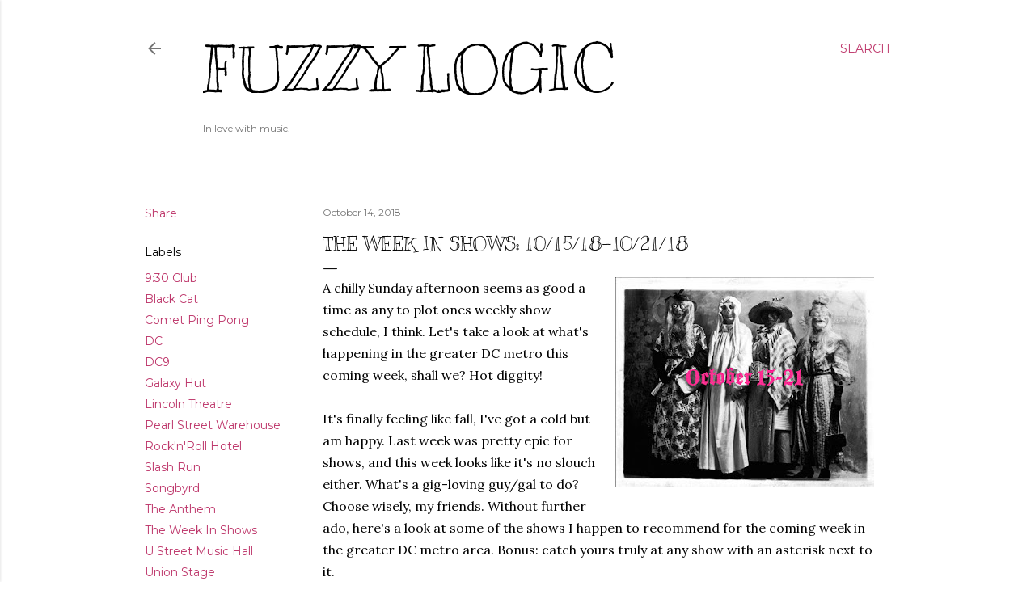

--- FILE ---
content_type: text/html; charset=UTF-8
request_url: http://www.logicfuzzy.com/2018/10/the-week-in-shows-101518-102118.html
body_size: 65129
content:
<!DOCTYPE html>
<html dir='ltr' lang='en'>
<head>
<meta content='width=device-width, initial-scale=1' name='viewport'/>
<title>The Week In Shows: 10/15/18-10/21/18</title>
<meta content='text/html; charset=UTF-8' http-equiv='Content-Type'/>
<!-- Chrome, Firefox OS and Opera -->
<meta content='#ffffff' name='theme-color'/>
<!-- Windows Phone -->
<meta content='#ffffff' name='msapplication-navbutton-color'/>
<meta content='blogger' name='generator'/>
<link href='http://www.logicfuzzy.com/favicon.ico' rel='icon' type='image/x-icon'/>
<link href='http://www.logicfuzzy.com/2018/10/the-week-in-shows-101518-102118.html' rel='canonical'/>
<link rel="alternate" type="application/atom+xml" title="Fuzzy Logic - Atom" href="http://www.logicfuzzy.com/feeds/posts/default" />
<link rel="alternate" type="application/rss+xml" title="Fuzzy Logic - RSS" href="http://www.logicfuzzy.com/feeds/posts/default?alt=rss" />
<link rel="service.post" type="application/atom+xml" title="Fuzzy Logic - Atom" href="https://www.blogger.com/feeds/6540436224569958437/posts/default" />

<link rel="alternate" type="application/atom+xml" title="Fuzzy Logic - Atom" href="http://www.logicfuzzy.com/feeds/5903886515317999307/comments/default" />
<!--Can't find substitution for tag [blog.ieCssRetrofitLinks]-->
<link href='https://blogger.googleusercontent.com/img/b/R29vZ2xl/AVvXsEgVWGLnrgM3OaRc9Xuhzv4bXfAUWW1Ci_ziNNp37SKQXPETKZCUoRUjHecB1efaUuXay_j1eX9FoXlka-a1N6zm2Dj7ZuUJEXdU7fi6EC6GQQe52qIjFb_HMyf9nFuvSy-_UakwhTZIMTrG/s320/Oct3.jpg' rel='image_src'/>
<meta content='http://www.logicfuzzy.com/2018/10/the-week-in-shows-101518-102118.html' property='og:url'/>
<meta content='The Week In Shows: 10/15/18-10/21/18' property='og:title'/>
<meta content='  A chilly Sunday afternoon seems as good a time as any to plot ones weekly show schedule, I think. Let&#39;s take a look at what&#39;s happening in...' property='og:description'/>
<meta content='https://blogger.googleusercontent.com/img/b/R29vZ2xl/AVvXsEgVWGLnrgM3OaRc9Xuhzv4bXfAUWW1Ci_ziNNp37SKQXPETKZCUoRUjHecB1efaUuXay_j1eX9FoXlka-a1N6zm2Dj7ZuUJEXdU7fi6EC6GQQe52qIjFb_HMyf9nFuvSy-_UakwhTZIMTrG/w1200-h630-p-k-no-nu/Oct3.jpg' property='og:image'/>
<style type='text/css'>@font-face{font-family:'EB Garamond';font-style:normal;font-weight:400;font-display:swap;src:url(//fonts.gstatic.com/s/ebgaramond/v32/SlGDmQSNjdsmc35JDF1K5E55YMjF_7DPuGi-6_RkCY9_WamXgHlIbvw.woff2)format('woff2');unicode-range:U+0460-052F,U+1C80-1C8A,U+20B4,U+2DE0-2DFF,U+A640-A69F,U+FE2E-FE2F;}@font-face{font-family:'EB Garamond';font-style:normal;font-weight:400;font-display:swap;src:url(//fonts.gstatic.com/s/ebgaramond/v32/SlGDmQSNjdsmc35JDF1K5E55YMjF_7DPuGi-6_RkAI9_WamXgHlIbvw.woff2)format('woff2');unicode-range:U+0301,U+0400-045F,U+0490-0491,U+04B0-04B1,U+2116;}@font-face{font-family:'EB Garamond';font-style:normal;font-weight:400;font-display:swap;src:url(//fonts.gstatic.com/s/ebgaramond/v32/SlGDmQSNjdsmc35JDF1K5E55YMjF_7DPuGi-6_RkCI9_WamXgHlIbvw.woff2)format('woff2');unicode-range:U+1F00-1FFF;}@font-face{font-family:'EB Garamond';font-style:normal;font-weight:400;font-display:swap;src:url(//fonts.gstatic.com/s/ebgaramond/v32/SlGDmQSNjdsmc35JDF1K5E55YMjF_7DPuGi-6_RkB49_WamXgHlIbvw.woff2)format('woff2');unicode-range:U+0370-0377,U+037A-037F,U+0384-038A,U+038C,U+038E-03A1,U+03A3-03FF;}@font-face{font-family:'EB Garamond';font-style:normal;font-weight:400;font-display:swap;src:url(//fonts.gstatic.com/s/ebgaramond/v32/SlGDmQSNjdsmc35JDF1K5E55YMjF_7DPuGi-6_RkC49_WamXgHlIbvw.woff2)format('woff2');unicode-range:U+0102-0103,U+0110-0111,U+0128-0129,U+0168-0169,U+01A0-01A1,U+01AF-01B0,U+0300-0301,U+0303-0304,U+0308-0309,U+0323,U+0329,U+1EA0-1EF9,U+20AB;}@font-face{font-family:'EB Garamond';font-style:normal;font-weight:400;font-display:swap;src:url(//fonts.gstatic.com/s/ebgaramond/v32/SlGDmQSNjdsmc35JDF1K5E55YMjF_7DPuGi-6_RkCo9_WamXgHlIbvw.woff2)format('woff2');unicode-range:U+0100-02BA,U+02BD-02C5,U+02C7-02CC,U+02CE-02D7,U+02DD-02FF,U+0304,U+0308,U+0329,U+1D00-1DBF,U+1E00-1E9F,U+1EF2-1EFF,U+2020,U+20A0-20AB,U+20AD-20C0,U+2113,U+2C60-2C7F,U+A720-A7FF;}@font-face{font-family:'EB Garamond';font-style:normal;font-weight:400;font-display:swap;src:url(//fonts.gstatic.com/s/ebgaramond/v32/SlGDmQSNjdsmc35JDF1K5E55YMjF_7DPuGi-6_RkBI9_WamXgHlI.woff2)format('woff2');unicode-range:U+0000-00FF,U+0131,U+0152-0153,U+02BB-02BC,U+02C6,U+02DA,U+02DC,U+0304,U+0308,U+0329,U+2000-206F,U+20AC,U+2122,U+2191,U+2193,U+2212,U+2215,U+FEFF,U+FFFD;}@font-face{font-family:'Kranky';font-style:normal;font-weight:400;font-display:swap;src:url(//fonts.gstatic.com/s/kranky/v29/hESw6XVgJzlPsFn8oR2FRIzX_g.woff2)format('woff2');unicode-range:U+0000-00FF,U+0131,U+0152-0153,U+02BB-02BC,U+02C6,U+02DA,U+02DC,U+0304,U+0308,U+0329,U+2000-206F,U+20AC,U+2122,U+2191,U+2193,U+2212,U+2215,U+FEFF,U+FFFD;}@font-face{font-family:'Lora';font-style:normal;font-weight:400;font-display:swap;src:url(//fonts.gstatic.com/s/lora/v37/0QI6MX1D_JOuGQbT0gvTJPa787weuxJMkq18ndeYxZ2JTg.woff2)format('woff2');unicode-range:U+0460-052F,U+1C80-1C8A,U+20B4,U+2DE0-2DFF,U+A640-A69F,U+FE2E-FE2F;}@font-face{font-family:'Lora';font-style:normal;font-weight:400;font-display:swap;src:url(//fonts.gstatic.com/s/lora/v37/0QI6MX1D_JOuGQbT0gvTJPa787weuxJFkq18ndeYxZ2JTg.woff2)format('woff2');unicode-range:U+0301,U+0400-045F,U+0490-0491,U+04B0-04B1,U+2116;}@font-face{font-family:'Lora';font-style:normal;font-weight:400;font-display:swap;src:url(//fonts.gstatic.com/s/lora/v37/0QI6MX1D_JOuGQbT0gvTJPa787weuxI9kq18ndeYxZ2JTg.woff2)format('woff2');unicode-range:U+0302-0303,U+0305,U+0307-0308,U+0310,U+0312,U+0315,U+031A,U+0326-0327,U+032C,U+032F-0330,U+0332-0333,U+0338,U+033A,U+0346,U+034D,U+0391-03A1,U+03A3-03A9,U+03B1-03C9,U+03D1,U+03D5-03D6,U+03F0-03F1,U+03F4-03F5,U+2016-2017,U+2034-2038,U+203C,U+2040,U+2043,U+2047,U+2050,U+2057,U+205F,U+2070-2071,U+2074-208E,U+2090-209C,U+20D0-20DC,U+20E1,U+20E5-20EF,U+2100-2112,U+2114-2115,U+2117-2121,U+2123-214F,U+2190,U+2192,U+2194-21AE,U+21B0-21E5,U+21F1-21F2,U+21F4-2211,U+2213-2214,U+2216-22FF,U+2308-230B,U+2310,U+2319,U+231C-2321,U+2336-237A,U+237C,U+2395,U+239B-23B7,U+23D0,U+23DC-23E1,U+2474-2475,U+25AF,U+25B3,U+25B7,U+25BD,U+25C1,U+25CA,U+25CC,U+25FB,U+266D-266F,U+27C0-27FF,U+2900-2AFF,U+2B0E-2B11,U+2B30-2B4C,U+2BFE,U+3030,U+FF5B,U+FF5D,U+1D400-1D7FF,U+1EE00-1EEFF;}@font-face{font-family:'Lora';font-style:normal;font-weight:400;font-display:swap;src:url(//fonts.gstatic.com/s/lora/v37/0QI6MX1D_JOuGQbT0gvTJPa787weuxIvkq18ndeYxZ2JTg.woff2)format('woff2');unicode-range:U+0001-000C,U+000E-001F,U+007F-009F,U+20DD-20E0,U+20E2-20E4,U+2150-218F,U+2190,U+2192,U+2194-2199,U+21AF,U+21E6-21F0,U+21F3,U+2218-2219,U+2299,U+22C4-22C6,U+2300-243F,U+2440-244A,U+2460-24FF,U+25A0-27BF,U+2800-28FF,U+2921-2922,U+2981,U+29BF,U+29EB,U+2B00-2BFF,U+4DC0-4DFF,U+FFF9-FFFB,U+10140-1018E,U+10190-1019C,U+101A0,U+101D0-101FD,U+102E0-102FB,U+10E60-10E7E,U+1D2C0-1D2D3,U+1D2E0-1D37F,U+1F000-1F0FF,U+1F100-1F1AD,U+1F1E6-1F1FF,U+1F30D-1F30F,U+1F315,U+1F31C,U+1F31E,U+1F320-1F32C,U+1F336,U+1F378,U+1F37D,U+1F382,U+1F393-1F39F,U+1F3A7-1F3A8,U+1F3AC-1F3AF,U+1F3C2,U+1F3C4-1F3C6,U+1F3CA-1F3CE,U+1F3D4-1F3E0,U+1F3ED,U+1F3F1-1F3F3,U+1F3F5-1F3F7,U+1F408,U+1F415,U+1F41F,U+1F426,U+1F43F,U+1F441-1F442,U+1F444,U+1F446-1F449,U+1F44C-1F44E,U+1F453,U+1F46A,U+1F47D,U+1F4A3,U+1F4B0,U+1F4B3,U+1F4B9,U+1F4BB,U+1F4BF,U+1F4C8-1F4CB,U+1F4D6,U+1F4DA,U+1F4DF,U+1F4E3-1F4E6,U+1F4EA-1F4ED,U+1F4F7,U+1F4F9-1F4FB,U+1F4FD-1F4FE,U+1F503,U+1F507-1F50B,U+1F50D,U+1F512-1F513,U+1F53E-1F54A,U+1F54F-1F5FA,U+1F610,U+1F650-1F67F,U+1F687,U+1F68D,U+1F691,U+1F694,U+1F698,U+1F6AD,U+1F6B2,U+1F6B9-1F6BA,U+1F6BC,U+1F6C6-1F6CF,U+1F6D3-1F6D7,U+1F6E0-1F6EA,U+1F6F0-1F6F3,U+1F6F7-1F6FC,U+1F700-1F7FF,U+1F800-1F80B,U+1F810-1F847,U+1F850-1F859,U+1F860-1F887,U+1F890-1F8AD,U+1F8B0-1F8BB,U+1F8C0-1F8C1,U+1F900-1F90B,U+1F93B,U+1F946,U+1F984,U+1F996,U+1F9E9,U+1FA00-1FA6F,U+1FA70-1FA7C,U+1FA80-1FA89,U+1FA8F-1FAC6,U+1FACE-1FADC,U+1FADF-1FAE9,U+1FAF0-1FAF8,U+1FB00-1FBFF;}@font-face{font-family:'Lora';font-style:normal;font-weight:400;font-display:swap;src:url(//fonts.gstatic.com/s/lora/v37/0QI6MX1D_JOuGQbT0gvTJPa787weuxJOkq18ndeYxZ2JTg.woff2)format('woff2');unicode-range:U+0102-0103,U+0110-0111,U+0128-0129,U+0168-0169,U+01A0-01A1,U+01AF-01B0,U+0300-0301,U+0303-0304,U+0308-0309,U+0323,U+0329,U+1EA0-1EF9,U+20AB;}@font-face{font-family:'Lora';font-style:normal;font-weight:400;font-display:swap;src:url(//fonts.gstatic.com/s/lora/v37/0QI6MX1D_JOuGQbT0gvTJPa787weuxJPkq18ndeYxZ2JTg.woff2)format('woff2');unicode-range:U+0100-02BA,U+02BD-02C5,U+02C7-02CC,U+02CE-02D7,U+02DD-02FF,U+0304,U+0308,U+0329,U+1D00-1DBF,U+1E00-1E9F,U+1EF2-1EFF,U+2020,U+20A0-20AB,U+20AD-20C0,U+2113,U+2C60-2C7F,U+A720-A7FF;}@font-face{font-family:'Lora';font-style:normal;font-weight:400;font-display:swap;src:url(//fonts.gstatic.com/s/lora/v37/0QI6MX1D_JOuGQbT0gvTJPa787weuxJBkq18ndeYxZ0.woff2)format('woff2');unicode-range:U+0000-00FF,U+0131,U+0152-0153,U+02BB-02BC,U+02C6,U+02DA,U+02DC,U+0304,U+0308,U+0329,U+2000-206F,U+20AC,U+2122,U+2191,U+2193,U+2212,U+2215,U+FEFF,U+FFFD;}@font-face{font-family:'Montserrat';font-style:normal;font-weight:400;font-display:swap;src:url(//fonts.gstatic.com/s/montserrat/v31/JTUSjIg1_i6t8kCHKm459WRhyyTh89ZNpQ.woff2)format('woff2');unicode-range:U+0460-052F,U+1C80-1C8A,U+20B4,U+2DE0-2DFF,U+A640-A69F,U+FE2E-FE2F;}@font-face{font-family:'Montserrat';font-style:normal;font-weight:400;font-display:swap;src:url(//fonts.gstatic.com/s/montserrat/v31/JTUSjIg1_i6t8kCHKm459W1hyyTh89ZNpQ.woff2)format('woff2');unicode-range:U+0301,U+0400-045F,U+0490-0491,U+04B0-04B1,U+2116;}@font-face{font-family:'Montserrat';font-style:normal;font-weight:400;font-display:swap;src:url(//fonts.gstatic.com/s/montserrat/v31/JTUSjIg1_i6t8kCHKm459WZhyyTh89ZNpQ.woff2)format('woff2');unicode-range:U+0102-0103,U+0110-0111,U+0128-0129,U+0168-0169,U+01A0-01A1,U+01AF-01B0,U+0300-0301,U+0303-0304,U+0308-0309,U+0323,U+0329,U+1EA0-1EF9,U+20AB;}@font-face{font-family:'Montserrat';font-style:normal;font-weight:400;font-display:swap;src:url(//fonts.gstatic.com/s/montserrat/v31/JTUSjIg1_i6t8kCHKm459WdhyyTh89ZNpQ.woff2)format('woff2');unicode-range:U+0100-02BA,U+02BD-02C5,U+02C7-02CC,U+02CE-02D7,U+02DD-02FF,U+0304,U+0308,U+0329,U+1D00-1DBF,U+1E00-1E9F,U+1EF2-1EFF,U+2020,U+20A0-20AB,U+20AD-20C0,U+2113,U+2C60-2C7F,U+A720-A7FF;}@font-face{font-family:'Montserrat';font-style:normal;font-weight:400;font-display:swap;src:url(//fonts.gstatic.com/s/montserrat/v31/JTUSjIg1_i6t8kCHKm459WlhyyTh89Y.woff2)format('woff2');unicode-range:U+0000-00FF,U+0131,U+0152-0153,U+02BB-02BC,U+02C6,U+02DA,U+02DC,U+0304,U+0308,U+0329,U+2000-206F,U+20AC,U+2122,U+2191,U+2193,U+2212,U+2215,U+FEFF,U+FFFD;}@font-face{font-family:'Montserrat';font-style:normal;font-weight:700;font-display:swap;src:url(//fonts.gstatic.com/s/montserrat/v31/JTUSjIg1_i6t8kCHKm459WRhyyTh89ZNpQ.woff2)format('woff2');unicode-range:U+0460-052F,U+1C80-1C8A,U+20B4,U+2DE0-2DFF,U+A640-A69F,U+FE2E-FE2F;}@font-face{font-family:'Montserrat';font-style:normal;font-weight:700;font-display:swap;src:url(//fonts.gstatic.com/s/montserrat/v31/JTUSjIg1_i6t8kCHKm459W1hyyTh89ZNpQ.woff2)format('woff2');unicode-range:U+0301,U+0400-045F,U+0490-0491,U+04B0-04B1,U+2116;}@font-face{font-family:'Montserrat';font-style:normal;font-weight:700;font-display:swap;src:url(//fonts.gstatic.com/s/montserrat/v31/JTUSjIg1_i6t8kCHKm459WZhyyTh89ZNpQ.woff2)format('woff2');unicode-range:U+0102-0103,U+0110-0111,U+0128-0129,U+0168-0169,U+01A0-01A1,U+01AF-01B0,U+0300-0301,U+0303-0304,U+0308-0309,U+0323,U+0329,U+1EA0-1EF9,U+20AB;}@font-face{font-family:'Montserrat';font-style:normal;font-weight:700;font-display:swap;src:url(//fonts.gstatic.com/s/montserrat/v31/JTUSjIg1_i6t8kCHKm459WdhyyTh89ZNpQ.woff2)format('woff2');unicode-range:U+0100-02BA,U+02BD-02C5,U+02C7-02CC,U+02CE-02D7,U+02DD-02FF,U+0304,U+0308,U+0329,U+1D00-1DBF,U+1E00-1E9F,U+1EF2-1EFF,U+2020,U+20A0-20AB,U+20AD-20C0,U+2113,U+2C60-2C7F,U+A720-A7FF;}@font-face{font-family:'Montserrat';font-style:normal;font-weight:700;font-display:swap;src:url(//fonts.gstatic.com/s/montserrat/v31/JTUSjIg1_i6t8kCHKm459WlhyyTh89Y.woff2)format('woff2');unicode-range:U+0000-00FF,U+0131,U+0152-0153,U+02BB-02BC,U+02C6,U+02DA,U+02DC,U+0304,U+0308,U+0329,U+2000-206F,U+20AC,U+2122,U+2191,U+2193,U+2212,U+2215,U+FEFF,U+FFFD;}</style>
<style id='page-skin-1' type='text/css'><!--
/*! normalize.css v3.0.1 | MIT License | git.io/normalize */html{font-family:sans-serif;-ms-text-size-adjust:100%;-webkit-text-size-adjust:100%}body{margin:0}article,aside,details,figcaption,figure,footer,header,hgroup,main,nav,section,summary{display:block}audio,canvas,progress,video{display:inline-block;vertical-align:baseline}audio:not([controls]){display:none;height:0}[hidden],template{display:none}a{background:transparent}a:active,a:hover{outline:0}abbr[title]{border-bottom:1px dotted}b,strong{font-weight:bold}dfn{font-style:italic}h1{font-size:2em;margin:.67em 0}mark{background:#ff0;color:#000}small{font-size:80%}sub,sup{font-size:75%;line-height:0;position:relative;vertical-align:baseline}sup{top:-0.5em}sub{bottom:-0.25em}img{border:0}svg:not(:root){overflow:hidden}figure{margin:1em 40px}hr{-moz-box-sizing:content-box;box-sizing:content-box;height:0}pre{overflow:auto}code,kbd,pre,samp{font-family:monospace,monospace;font-size:1em}button,input,optgroup,select,textarea{color:inherit;font:inherit;margin:0}button{overflow:visible}button,select{text-transform:none}button,html input[type="button"],input[type="reset"],input[type="submit"]{-webkit-appearance:button;cursor:pointer}button[disabled],html input[disabled]{cursor:default}button::-moz-focus-inner,input::-moz-focus-inner{border:0;padding:0}input{line-height:normal}input[type="checkbox"],input[type="radio"]{box-sizing:border-box;padding:0}input[type="number"]::-webkit-inner-spin-button,input[type="number"]::-webkit-outer-spin-button{height:auto}input[type="search"]{-webkit-appearance:textfield;-moz-box-sizing:content-box;-webkit-box-sizing:content-box;box-sizing:content-box}input[type="search"]::-webkit-search-cancel-button,input[type="search"]::-webkit-search-decoration{-webkit-appearance:none}fieldset{border:1px solid #c0c0c0;margin:0 2px;padding:.35em .625em .75em}legend{border:0;padding:0}textarea{overflow:auto}optgroup{font-weight:bold}table{border-collapse:collapse;border-spacing:0}td,th{padding:0}
/*!************************************************
* Blogger Template Style
* Name: Soho
**************************************************/
body{
overflow-wrap:break-word;
word-break:break-word;
word-wrap:break-word
}
.hidden{
display:none
}
.invisible{
visibility:hidden
}
.container::after,.float-container::after{
clear:both;
content:"";
display:table
}
.clearboth{
clear:both
}
#comments .comment .comment-actions,.subscribe-popup .FollowByEmail .follow-by-email-submit{
background:0 0;
border:0;
box-shadow:none;
color:#be376b;
cursor:pointer;
font-size:14px;
font-weight:700;
outline:0;
text-decoration:none;
text-transform:uppercase;
width:auto
}
.dim-overlay{
background-color:rgba(0,0,0,.54);
height:100vh;
left:0;
position:fixed;
top:0;
width:100%
}
#sharing-dim-overlay{
background-color:transparent
}
input::-ms-clear{
display:none
}
.blogger-logo,.svg-icon-24.blogger-logo{
fill:#ff9800;
opacity:1
}
.loading-spinner-large{
-webkit-animation:mspin-rotate 1.568s infinite linear;
animation:mspin-rotate 1.568s infinite linear;
height:48px;
overflow:hidden;
position:absolute;
width:48px;
z-index:200
}
.loading-spinner-large>div{
-webkit-animation:mspin-revrot 5332ms infinite steps(4);
animation:mspin-revrot 5332ms infinite steps(4)
}
.loading-spinner-large>div>div{
-webkit-animation:mspin-singlecolor-large-film 1333ms infinite steps(81);
animation:mspin-singlecolor-large-film 1333ms infinite steps(81);
background-size:100%;
height:48px;
width:3888px
}
.mspin-black-large>div>div,.mspin-grey_54-large>div>div{
background-image:url(https://www.blogblog.com/indie/mspin_black_large.svg)
}
.mspin-white-large>div>div{
background-image:url(https://www.blogblog.com/indie/mspin_white_large.svg)
}
.mspin-grey_54-large{
opacity:.54
}
@-webkit-keyframes mspin-singlecolor-large-film{
from{
-webkit-transform:translateX(0);
transform:translateX(0)
}
to{
-webkit-transform:translateX(-3888px);
transform:translateX(-3888px)
}
}
@keyframes mspin-singlecolor-large-film{
from{
-webkit-transform:translateX(0);
transform:translateX(0)
}
to{
-webkit-transform:translateX(-3888px);
transform:translateX(-3888px)
}
}
@-webkit-keyframes mspin-rotate{
from{
-webkit-transform:rotate(0);
transform:rotate(0)
}
to{
-webkit-transform:rotate(360deg);
transform:rotate(360deg)
}
}
@keyframes mspin-rotate{
from{
-webkit-transform:rotate(0);
transform:rotate(0)
}
to{
-webkit-transform:rotate(360deg);
transform:rotate(360deg)
}
}
@-webkit-keyframes mspin-revrot{
from{
-webkit-transform:rotate(0);
transform:rotate(0)
}
to{
-webkit-transform:rotate(-360deg);
transform:rotate(-360deg)
}
}
@keyframes mspin-revrot{
from{
-webkit-transform:rotate(0);
transform:rotate(0)
}
to{
-webkit-transform:rotate(-360deg);
transform:rotate(-360deg)
}
}
.skip-navigation{
background-color:#fff;
box-sizing:border-box;
color:#000;
display:block;
height:0;
left:0;
line-height:50px;
overflow:hidden;
padding-top:0;
position:fixed;
text-align:center;
top:0;
-webkit-transition:box-shadow .3s,height .3s,padding-top .3s;
transition:box-shadow .3s,height .3s,padding-top .3s;
width:100%;
z-index:900
}
.skip-navigation:focus{
box-shadow:0 4px 5px 0 rgba(0,0,0,.14),0 1px 10px 0 rgba(0,0,0,.12),0 2px 4px -1px rgba(0,0,0,.2);
height:50px
}
#main{
outline:0
}
.main-heading{
position:absolute;
clip:rect(1px,1px,1px,1px);
padding:0;
border:0;
height:1px;
width:1px;
overflow:hidden
}
.Attribution{
margin-top:1em;
text-align:center
}
.Attribution .blogger img,.Attribution .blogger svg{
vertical-align:bottom
}
.Attribution .blogger img{
margin-right:.5em
}
.Attribution div{
line-height:24px;
margin-top:.5em
}
.Attribution .copyright,.Attribution .image-attribution{
font-size:.7em;
margin-top:1.5em
}
.BLOG_mobile_video_class{
display:none
}
.bg-photo{
background-attachment:scroll!important
}
body .CSS_LIGHTBOX{
z-index:900
}
.extendable .show-less,.extendable .show-more{
border-color:#be376b;
color:#be376b;
margin-top:8px
}
.extendable .show-less.hidden,.extendable .show-more.hidden{
display:none
}
.inline-ad{
display:none;
max-width:100%;
overflow:hidden
}
.adsbygoogle{
display:block
}
#cookieChoiceInfo{
bottom:0;
top:auto
}
iframe.b-hbp-video{
border:0
}
.post-body img{
max-width:100%
}
.post-body iframe{
max-width:100%
}
.post-body a[imageanchor="1"]{
display:inline-block
}
.byline{
margin-right:1em
}
.byline:last-child{
margin-right:0
}
.link-copied-dialog{
max-width:520px;
outline:0
}
.link-copied-dialog .modal-dialog-buttons{
margin-top:8px
}
.link-copied-dialog .goog-buttonset-default{
background:0 0;
border:0
}
.link-copied-dialog .goog-buttonset-default:focus{
outline:0
}
.paging-control-container{
margin-bottom:16px
}
.paging-control-container .paging-control{
display:inline-block
}
.paging-control-container .comment-range-text::after,.paging-control-container .paging-control{
color:#be376b
}
.paging-control-container .comment-range-text,.paging-control-container .paging-control{
margin-right:8px
}
.paging-control-container .comment-range-text::after,.paging-control-container .paging-control::after{
content:"\b7";
cursor:default;
padding-left:8px;
pointer-events:none
}
.paging-control-container .comment-range-text:last-child::after,.paging-control-container .paging-control:last-child::after{
content:none
}
.byline.reactions iframe{
height:20px
}
.b-notification{
color:#000;
background-color:#fff;
border-bottom:solid 1px #000;
box-sizing:border-box;
padding:16px 32px;
text-align:center
}
.b-notification.visible{
-webkit-transition:margin-top .3s cubic-bezier(.4,0,.2,1);
transition:margin-top .3s cubic-bezier(.4,0,.2,1)
}
.b-notification.invisible{
position:absolute
}
.b-notification-close{
position:absolute;
right:8px;
top:8px
}
.no-posts-message{
line-height:40px;
text-align:center
}
@media screen and (max-width:1162px){
body.item-view .post-body a[imageanchor="1"][style*="float: left;"],body.item-view .post-body a[imageanchor="1"][style*="float: right;"]{
float:none!important;
clear:none!important
}
body.item-view .post-body a[imageanchor="1"] img{
display:block;
height:auto;
margin:0 auto
}
body.item-view .post-body>.separator:first-child>a[imageanchor="1"]:first-child{
margin-top:20px
}
.post-body a[imageanchor]{
display:block
}
body.item-view .post-body a[imageanchor="1"]{
margin-left:0!important;
margin-right:0!important
}
body.item-view .post-body a[imageanchor="1"]+a[imageanchor="1"]{
margin-top:16px
}
}
.item-control{
display:none
}
#comments{
border-top:1px dashed rgba(0,0,0,.54);
margin-top:20px;
padding:20px
}
#comments .comment-thread ol{
margin:0;
padding-left:0;
padding-left:0
}
#comments .comment .comment-replybox-single,#comments .comment-thread .comment-replies{
margin-left:60px
}
#comments .comment-thread .thread-count{
display:none
}
#comments .comment{
list-style-type:none;
padding:0 0 30px;
position:relative
}
#comments .comment .comment{
padding-bottom:8px
}
.comment .avatar-image-container{
position:absolute
}
.comment .avatar-image-container img{
border-radius:50%
}
.avatar-image-container svg,.comment .avatar-image-container .avatar-icon{
border-radius:50%;
border:solid 1px #000000;
box-sizing:border-box;
fill:#000000;
height:35px;
margin:0;
padding:7px;
width:35px
}
.comment .comment-block{
margin-top:10px;
margin-left:60px;
padding-bottom:0
}
#comments .comment-author-header-wrapper{
margin-left:40px
}
#comments .comment .thread-expanded .comment-block{
padding-bottom:20px
}
#comments .comment .comment-header .user,#comments .comment .comment-header .user a{
color:#000000;
font-style:normal;
font-weight:700
}
#comments .comment .comment-actions{
bottom:0;
margin-bottom:15px;
position:absolute
}
#comments .comment .comment-actions>*{
margin-right:8px
}
#comments .comment .comment-header .datetime{
bottom:0;
color:rgba(0, 0, 0, 0.54);
display:inline-block;
font-size:13px;
font-style:italic;
margin-left:8px
}
#comments .comment .comment-footer .comment-timestamp a,#comments .comment .comment-header .datetime a{
color:rgba(0, 0, 0, 0.54)
}
#comments .comment .comment-content,.comment .comment-body{
margin-top:12px;
word-break:break-word
}
.comment-body{
margin-bottom:12px
}
#comments.embed[data-num-comments="0"]{
border:0;
margin-top:0;
padding-top:0
}
#comments.embed[data-num-comments="0"] #comment-post-message,#comments.embed[data-num-comments="0"] div.comment-form>p,#comments.embed[data-num-comments="0"] p.comment-footer{
display:none
}
#comment-editor-src{
display:none
}
.comments .comments-content .loadmore.loaded{
max-height:0;
opacity:0;
overflow:hidden
}
.extendable .remaining-items{
height:0;
overflow:hidden;
-webkit-transition:height .3s cubic-bezier(.4,0,.2,1);
transition:height .3s cubic-bezier(.4,0,.2,1)
}
.extendable .remaining-items.expanded{
height:auto
}
.svg-icon-24,.svg-icon-24-button{
cursor:pointer;
height:24px;
width:24px;
min-width:24px
}
.touch-icon{
margin:-12px;
padding:12px
}
.touch-icon:active,.touch-icon:focus{
background-color:rgba(153,153,153,.4);
border-radius:50%
}
svg:not(:root).touch-icon{
overflow:visible
}
html[dir=rtl] .rtl-reversible-icon{
-webkit-transform:scaleX(-1);
-ms-transform:scaleX(-1);
transform:scaleX(-1)
}
.svg-icon-24-button,.touch-icon-button{
background:0 0;
border:0;
margin:0;
outline:0;
padding:0
}
.touch-icon-button .touch-icon:active,.touch-icon-button .touch-icon:focus{
background-color:transparent
}
.touch-icon-button:active .touch-icon,.touch-icon-button:focus .touch-icon{
background-color:rgba(153,153,153,.4);
border-radius:50%
}
.Profile .default-avatar-wrapper .avatar-icon{
border-radius:50%;
border:solid 1px #000000;
box-sizing:border-box;
fill:#000000;
margin:0
}
.Profile .individual .default-avatar-wrapper .avatar-icon{
padding:25px
}
.Profile .individual .avatar-icon,.Profile .individual .profile-img{
height:120px;
width:120px
}
.Profile .team .default-avatar-wrapper .avatar-icon{
padding:8px
}
.Profile .team .avatar-icon,.Profile .team .default-avatar-wrapper,.Profile .team .profile-img{
height:40px;
width:40px
}
.snippet-container{
margin:0;
position:relative;
overflow:hidden
}
.snippet-fade{
bottom:0;
box-sizing:border-box;
position:absolute;
width:96px
}
.snippet-fade{
right:0
}
.snippet-fade:after{
content:"\2026"
}
.snippet-fade:after{
float:right
}
.centered-top-container.sticky{
left:0;
position:fixed;
right:0;
top:0;
width:auto;
z-index:50;
-webkit-transition-property:opacity,-webkit-transform;
transition-property:opacity,-webkit-transform;
transition-property:transform,opacity;
transition-property:transform,opacity,-webkit-transform;
-webkit-transition-duration:.2s;
transition-duration:.2s;
-webkit-transition-timing-function:cubic-bezier(.4,0,.2,1);
transition-timing-function:cubic-bezier(.4,0,.2,1)
}
.centered-top-placeholder{
display:none
}
.collapsed-header .centered-top-placeholder{
display:block
}
.centered-top-container .Header .replaced h1,.centered-top-placeholder .Header .replaced h1{
display:none
}
.centered-top-container.sticky .Header .replaced h1{
display:block
}
.centered-top-container.sticky .Header .header-widget{
background:0 0
}
.centered-top-container.sticky .Header .header-image-wrapper{
display:none
}
.centered-top-container img,.centered-top-placeholder img{
max-width:100%
}
.collapsible{
-webkit-transition:height .3s cubic-bezier(.4,0,.2,1);
transition:height .3s cubic-bezier(.4,0,.2,1)
}
.collapsible,.collapsible>summary{
display:block;
overflow:hidden
}
.collapsible>:not(summary){
display:none
}
.collapsible[open]>:not(summary){
display:block
}
.collapsible:focus,.collapsible>summary:focus{
outline:0
}
.collapsible>summary{
cursor:pointer;
display:block;
padding:0
}
.collapsible:focus>summary,.collapsible>summary:focus{
background-color:transparent
}
.collapsible>summary::-webkit-details-marker{
display:none
}
.collapsible-title{
-webkit-box-align:center;
-webkit-align-items:center;
-ms-flex-align:center;
align-items:center;
display:-webkit-box;
display:-webkit-flex;
display:-ms-flexbox;
display:flex
}
.collapsible-title .title{
-webkit-box-flex:1;
-webkit-flex:1 1 auto;
-ms-flex:1 1 auto;
flex:1 1 auto;
-webkit-box-ordinal-group:1;
-webkit-order:0;
-ms-flex-order:0;
order:0;
overflow:hidden;
text-overflow:ellipsis;
white-space:nowrap
}
.collapsible-title .chevron-down,.collapsible[open] .collapsible-title .chevron-up{
display:block
}
.collapsible-title .chevron-up,.collapsible[open] .collapsible-title .chevron-down{
display:none
}
.flat-button{
cursor:pointer;
display:inline-block;
font-weight:700;
text-transform:uppercase;
border-radius:2px;
padding:8px;
margin:-8px
}
.flat-icon-button{
background:0 0;
border:0;
margin:0;
outline:0;
padding:0;
margin:-12px;
padding:12px;
cursor:pointer;
box-sizing:content-box;
display:inline-block;
line-height:0
}
.flat-icon-button,.flat-icon-button .splash-wrapper{
border-radius:50%
}
.flat-icon-button .splash.animate{
-webkit-animation-duration:.3s;
animation-duration:.3s
}
.overflowable-container{
max-height:28px;
overflow:hidden;
position:relative
}
.overflow-button{
cursor:pointer
}
#overflowable-dim-overlay{
background:0 0
}
.overflow-popup{
box-shadow:0 2px 2px 0 rgba(0,0,0,.14),0 3px 1px -2px rgba(0,0,0,.2),0 1px 5px 0 rgba(0,0,0,.12);
background-color:#ffffff;
left:0;
max-width:calc(100% - 32px);
position:absolute;
top:0;
visibility:hidden;
z-index:101
}
.overflow-popup ul{
list-style:none
}
.overflow-popup .tabs li,.overflow-popup li{
display:block;
height:auto
}
.overflow-popup .tabs li{
padding-left:0;
padding-right:0
}
.overflow-button.hidden,.overflow-popup .tabs li.hidden,.overflow-popup li.hidden{
display:none
}
.search{
display:-webkit-box;
display:-webkit-flex;
display:-ms-flexbox;
display:flex;
line-height:24px;
width:24px
}
.search.focused{
width:100%
}
.search.focused .section{
width:100%
}
.search form{
z-index:101
}
.search h3{
display:none
}
.search form{
display:-webkit-box;
display:-webkit-flex;
display:-ms-flexbox;
display:flex;
-webkit-box-flex:1;
-webkit-flex:1 0 0;
-ms-flex:1 0 0px;
flex:1 0 0;
border-bottom:solid 1px transparent;
padding-bottom:8px
}
.search form>*{
display:none
}
.search.focused form>*{
display:block
}
.search .search-input label{
display:none
}
.centered-top-placeholder.cloned .search form{
z-index:30
}
.search.focused form{
border-color:rgba(0, 0, 0, 0.54);
position:relative;
width:auto
}
.collapsed-header .centered-top-container .search.focused form{
border-bottom-color:transparent
}
.search-expand{
-webkit-box-flex:0;
-webkit-flex:0 0 auto;
-ms-flex:0 0 auto;
flex:0 0 auto
}
.search-expand-text{
display:none
}
.search-close{
display:inline;
vertical-align:middle
}
.search-input{
-webkit-box-flex:1;
-webkit-flex:1 0 1px;
-ms-flex:1 0 1px;
flex:1 0 1px
}
.search-input input{
background:0 0;
border:0;
box-sizing:border-box;
color:rgba(0, 0, 0, 0.54);
display:inline-block;
outline:0;
width:calc(100% - 48px)
}
.search-input input.no-cursor{
color:transparent;
text-shadow:0 0 0 rgba(0, 0, 0, 0.54)
}
.collapsed-header .centered-top-container .search-action,.collapsed-header .centered-top-container .search-input input{
color:rgba(0, 0, 0, 0.54)
}
.collapsed-header .centered-top-container .search-input input.no-cursor{
color:transparent;
text-shadow:0 0 0 rgba(0, 0, 0, 0.54)
}
.collapsed-header .centered-top-container .search-input input.no-cursor:focus,.search-input input.no-cursor:focus{
outline:0
}
.search-focused>*{
visibility:hidden
}
.search-focused .search,.search-focused .search-icon{
visibility:visible
}
.search.focused .search-action{
display:block
}
.search.focused .search-action:disabled{
opacity:.3
}
.widget.Sharing .sharing-button{
display:none
}
.widget.Sharing .sharing-buttons li{
padding:0
}
.widget.Sharing .sharing-buttons li span{
display:none
}
.post-share-buttons{
position:relative
}
.centered-bottom .share-buttons .svg-icon-24,.share-buttons .svg-icon-24{
fill:#000000
}
.sharing-open.touch-icon-button:active .touch-icon,.sharing-open.touch-icon-button:focus .touch-icon{
background-color:transparent
}
.share-buttons{
background-color:#ffffff;
border-radius:2px;
box-shadow:0 2px 2px 0 rgba(0,0,0,.14),0 3px 1px -2px rgba(0,0,0,.2),0 1px 5px 0 rgba(0,0,0,.12);
color:#000000;
list-style:none;
margin:0;
padding:8px 0;
position:absolute;
top:-11px;
min-width:200px;
z-index:101
}
.share-buttons.hidden{
display:none
}
.sharing-button{
background:0 0;
border:0;
margin:0;
outline:0;
padding:0;
cursor:pointer
}
.share-buttons li{
margin:0;
height:48px
}
.share-buttons li:last-child{
margin-bottom:0
}
.share-buttons li .sharing-platform-button{
box-sizing:border-box;
cursor:pointer;
display:block;
height:100%;
margin-bottom:0;
padding:0 16px;
position:relative;
width:100%
}
.share-buttons li .sharing-platform-button:focus,.share-buttons li .sharing-platform-button:hover{
background-color:rgba(128,128,128,.1);
outline:0
}
.share-buttons li svg[class*=" sharing-"],.share-buttons li svg[class^=sharing-]{
position:absolute;
top:10px
}
.share-buttons li span.sharing-platform-button{
position:relative;
top:0
}
.share-buttons li .platform-sharing-text{
display:block;
font-size:16px;
line-height:48px;
white-space:nowrap
}
.share-buttons li .platform-sharing-text{
margin-left:56px
}
.sidebar-container{
background-color:#f7f7f7;
max-width:284px;
overflow-y:auto;
-webkit-transition-property:-webkit-transform;
transition-property:-webkit-transform;
transition-property:transform;
transition-property:transform,-webkit-transform;
-webkit-transition-duration:.3s;
transition-duration:.3s;
-webkit-transition-timing-function:cubic-bezier(0,0,.2,1);
transition-timing-function:cubic-bezier(0,0,.2,1);
width:284px;
z-index:101;
-webkit-overflow-scrolling:touch
}
.sidebar-container .navigation{
line-height:0;
padding:16px
}
.sidebar-container .sidebar-back{
cursor:pointer
}
.sidebar-container .widget{
background:0 0;
margin:0 16px;
padding:16px 0
}
.sidebar-container .widget .title{
color:rgba(0, 0, 0, 0.54);
margin:0
}
.sidebar-container .widget ul{
list-style:none;
margin:0;
padding:0
}
.sidebar-container .widget ul ul{
margin-left:1em
}
.sidebar-container .widget li{
font-size:16px;
line-height:normal
}
.sidebar-container .widget+.widget{
border-top:1px dashed rgba(0, 0, 0, 0.10)
}
.BlogArchive li{
margin:16px 0
}
.BlogArchive li:last-child{
margin-bottom:0
}
.Label li a{
display:inline-block
}
.BlogArchive .post-count,.Label .label-count{
float:right;
margin-left:.25em
}
.BlogArchive .post-count::before,.Label .label-count::before{
content:"("
}
.BlogArchive .post-count::after,.Label .label-count::after{
content:")"
}
.widget.Translate .skiptranslate>div{
display:block!important
}
.widget.Profile .profile-link{
display:-webkit-box;
display:-webkit-flex;
display:-ms-flexbox;
display:flex
}
.widget.Profile .team-member .default-avatar-wrapper,.widget.Profile .team-member .profile-img{
-webkit-box-flex:0;
-webkit-flex:0 0 auto;
-ms-flex:0 0 auto;
flex:0 0 auto;
margin-right:1em
}
.widget.Profile .individual .profile-link{
-webkit-box-orient:vertical;
-webkit-box-direction:normal;
-webkit-flex-direction:column;
-ms-flex-direction:column;
flex-direction:column
}
.widget.Profile .team .profile-link .profile-name{
-webkit-align-self:center;
-ms-flex-item-align:center;
align-self:center;
display:block;
-webkit-box-flex:1;
-webkit-flex:1 1 auto;
-ms-flex:1 1 auto;
flex:1 1 auto
}
.dim-overlay{
background-color:rgba(0,0,0,.54);
z-index:100
}
body.sidebar-visible{
overflow-y:hidden
}
@media screen and (max-width:1439px){
.sidebar-container{
bottom:0;
position:fixed;
top:0;
left:0;
right:auto
}
.sidebar-container.sidebar-invisible{
-webkit-transition-timing-function:cubic-bezier(.4,0,.6,1);
transition-timing-function:cubic-bezier(.4,0,.6,1)
}
html[dir=ltr] .sidebar-container.sidebar-invisible{
-webkit-transform:translateX(-284px);
-ms-transform:translateX(-284px);
transform:translateX(-284px)
}
html[dir=rtl] .sidebar-container.sidebar-invisible{
-webkit-transform:translateX(284px);
-ms-transform:translateX(284px);
transform:translateX(284px)
}
}
@media screen and (min-width:1440px){
.sidebar-container{
position:absolute;
top:0;
left:0;
right:auto
}
.sidebar-container .navigation{
display:none
}
}
.dialog{
box-shadow:0 2px 2px 0 rgba(0,0,0,.14),0 3px 1px -2px rgba(0,0,0,.2),0 1px 5px 0 rgba(0,0,0,.12);
background:#ffffff;
box-sizing:border-box;
color:#000000;
padding:30px;
position:fixed;
text-align:center;
width:calc(100% - 24px);
z-index:101
}
.dialog input[type=email],.dialog input[type=text]{
background-color:transparent;
border:0;
border-bottom:solid 1px rgba(0,0,0,.12);
color:#000000;
display:block;
font-family:EB Garamond, serif;
font-size:16px;
line-height:24px;
margin:auto;
padding-bottom:7px;
outline:0;
text-align:center;
width:100%
}
.dialog input[type=email]::-webkit-input-placeholder,.dialog input[type=text]::-webkit-input-placeholder{
color:#000000
}
.dialog input[type=email]::-moz-placeholder,.dialog input[type=text]::-moz-placeholder{
color:#000000
}
.dialog input[type=email]:-ms-input-placeholder,.dialog input[type=text]:-ms-input-placeholder{
color:#000000
}
.dialog input[type=email]::-ms-input-placeholder,.dialog input[type=text]::-ms-input-placeholder{
color:#000000
}
.dialog input[type=email]::placeholder,.dialog input[type=text]::placeholder{
color:#000000
}
.dialog input[type=email]:focus,.dialog input[type=text]:focus{
border-bottom:solid 2px #be376b;
padding-bottom:6px
}
.dialog input.no-cursor{
color:transparent;
text-shadow:0 0 0 #000000
}
.dialog input.no-cursor:focus{
outline:0
}
.dialog input.no-cursor:focus{
outline:0
}
.dialog input[type=submit]{
font-family:EB Garamond, serif
}
.dialog .goog-buttonset-default{
color:#be376b
}
.subscribe-popup{
max-width:364px
}
.subscribe-popup h3{
color:#000000;
font-size:1.8em;
margin-top:0
}
.subscribe-popup .FollowByEmail h3{
display:none
}
.subscribe-popup .FollowByEmail .follow-by-email-submit{
color:#be376b;
display:inline-block;
margin:0 auto;
margin-top:24px;
width:auto;
white-space:normal
}
.subscribe-popup .FollowByEmail .follow-by-email-submit:disabled{
cursor:default;
opacity:.3
}
@media (max-width:800px){
.blog-name div.widget.Subscribe{
margin-bottom:16px
}
body.item-view .blog-name div.widget.Subscribe{
margin:8px auto 16px auto;
width:100%
}
}
body#layout .bg-photo,body#layout .bg-photo-overlay{
display:none
}
body#layout .page_body{
padding:0;
position:relative;
top:0
}
body#layout .page{
display:inline-block;
left:inherit;
position:relative;
vertical-align:top;
width:540px
}
body#layout .centered{
max-width:954px
}
body#layout .navigation{
display:none
}
body#layout .sidebar-container{
display:inline-block;
width:40%
}
body#layout .hamburger-menu,body#layout .search{
display:none
}
body{
background-color:#ffffff;
color:#000000;
font:normal 400 20px EB Garamond, serif;
height:100%;
margin:0;
min-height:100vh
}
h1,h2,h3,h4,h5,h6{
font-weight:400
}
a{
color:#be376b;
text-decoration:none
}
.dim-overlay{
z-index:100
}
body.sidebar-visible .page_body{
overflow-y:scroll
}
.widget .title{
color:rgba(0, 0, 0, 0.54);
font:normal 400 12px Montserrat, sans-serif
}
.extendable .show-less,.extendable .show-more{
color:#be376b;
font:normal 400 12px Montserrat, sans-serif;
margin:12px -8px 0 -8px;
text-transform:uppercase
}
.footer .widget,.main .widget{
margin:50px 0
}
.main .widget .title{
text-transform:uppercase
}
.inline-ad{
display:block;
margin-top:50px
}
.adsbygoogle{
text-align:center
}
.page_body{
display:-webkit-box;
display:-webkit-flex;
display:-ms-flexbox;
display:flex;
-webkit-box-orient:vertical;
-webkit-box-direction:normal;
-webkit-flex-direction:column;
-ms-flex-direction:column;
flex-direction:column;
min-height:100vh;
position:relative;
z-index:20
}
.page_body>*{
-webkit-box-flex:0;
-webkit-flex:0 0 auto;
-ms-flex:0 0 auto;
flex:0 0 auto
}
.page_body>#footer{
margin-top:auto
}
.centered-bottom,.centered-top{
margin:0 32px;
max-width:100%
}
.centered-top{
padding-bottom:12px;
padding-top:12px
}
.sticky .centered-top{
padding-bottom:0;
padding-top:0
}
.centered-top-container,.centered-top-placeholder{
background:#ffffff
}
.centered-top{
display:-webkit-box;
display:-webkit-flex;
display:-ms-flexbox;
display:flex;
-webkit-flex-wrap:wrap;
-ms-flex-wrap:wrap;
flex-wrap:wrap;
-webkit-box-pack:justify;
-webkit-justify-content:space-between;
-ms-flex-pack:justify;
justify-content:space-between;
position:relative
}
.sticky .centered-top{
-webkit-flex-wrap:nowrap;
-ms-flex-wrap:nowrap;
flex-wrap:nowrap
}
.centered-top-container .svg-icon-24,.centered-top-placeholder .svg-icon-24{
fill:rgba(0, 0, 0, 0.54)
}
.back-button-container,.hamburger-menu-container{
-webkit-box-flex:0;
-webkit-flex:0 0 auto;
-ms-flex:0 0 auto;
flex:0 0 auto;
height:48px;
-webkit-box-ordinal-group:2;
-webkit-order:1;
-ms-flex-order:1;
order:1
}
.sticky .back-button-container,.sticky .hamburger-menu-container{
-webkit-box-ordinal-group:2;
-webkit-order:1;
-ms-flex-order:1;
order:1
}
.back-button,.hamburger-menu,.search-expand-icon{
cursor:pointer;
margin-top:0
}
.search{
-webkit-box-align:start;
-webkit-align-items:flex-start;
-ms-flex-align:start;
align-items:flex-start;
-webkit-box-flex:0;
-webkit-flex:0 0 auto;
-ms-flex:0 0 auto;
flex:0 0 auto;
height:48px;
margin-left:24px;
-webkit-box-ordinal-group:4;
-webkit-order:3;
-ms-flex-order:3;
order:3
}
.search,.search.focused{
width:auto
}
.search.focused{
position:static
}
.sticky .search{
display:none;
-webkit-box-ordinal-group:5;
-webkit-order:4;
-ms-flex-order:4;
order:4
}
.search .section{
right:0;
margin-top:12px;
position:absolute;
top:12px;
width:0
}
.sticky .search .section{
top:0
}
.search-expand{
background:0 0;
border:0;
margin:0;
outline:0;
padding:0;
color:#be376b;
cursor:pointer;
-webkit-box-flex:0;
-webkit-flex:0 0 auto;
-ms-flex:0 0 auto;
flex:0 0 auto;
font:normal 400 12px Montserrat, sans-serif;
text-transform:uppercase;
word-break:normal
}
.search.focused .search-expand{
visibility:hidden
}
.search .dim-overlay{
background:0 0
}
.search.focused .section{
max-width:400px
}
.search.focused form{
border-color:rgba(0, 0, 0, 0.54);
height:24px
}
.search.focused .search-input{
display:-webkit-box;
display:-webkit-flex;
display:-ms-flexbox;
display:flex;
-webkit-box-flex:1;
-webkit-flex:1 1 auto;
-ms-flex:1 1 auto;
flex:1 1 auto
}
.search-input input{
-webkit-box-flex:1;
-webkit-flex:1 1 auto;
-ms-flex:1 1 auto;
flex:1 1 auto;
font:normal 400 16px Montserrat, sans-serif
}
.search input[type=submit]{
display:none
}
.subscribe-section-container{
-webkit-box-flex:1;
-webkit-flex:1 0 auto;
-ms-flex:1 0 auto;
flex:1 0 auto;
margin-left:24px;
-webkit-box-ordinal-group:3;
-webkit-order:2;
-ms-flex-order:2;
order:2;
text-align:right
}
.sticky .subscribe-section-container{
-webkit-box-flex:0;
-webkit-flex:0 0 auto;
-ms-flex:0 0 auto;
flex:0 0 auto;
-webkit-box-ordinal-group:4;
-webkit-order:3;
-ms-flex-order:3;
order:3
}
.subscribe-button{
background:0 0;
border:0;
margin:0;
outline:0;
padding:0;
color:#be376b;
cursor:pointer;
display:inline-block;
font:normal 400 12px Montserrat, sans-serif;
line-height:48px;
margin:0;
text-transform:uppercase;
word-break:normal
}
.subscribe-popup h3{
color:rgba(0, 0, 0, 0.54);
font:normal 400 12px Montserrat, sans-serif;
margin-bottom:24px;
text-transform:uppercase
}
.subscribe-popup div.widget.FollowByEmail .follow-by-email-address{
color:#000000;
font:normal 400 12px Montserrat, sans-serif
}
.subscribe-popup div.widget.FollowByEmail .follow-by-email-submit{
color:#be376b;
font:normal 400 12px Montserrat, sans-serif;
margin-top:24px;
text-transform:uppercase
}
.blog-name{
-webkit-box-flex:1;
-webkit-flex:1 1 100%;
-ms-flex:1 1 100%;
flex:1 1 100%;
-webkit-box-ordinal-group:5;
-webkit-order:4;
-ms-flex-order:4;
order:4;
overflow:hidden
}
.sticky .blog-name{
-webkit-box-flex:1;
-webkit-flex:1 1 auto;
-ms-flex:1 1 auto;
flex:1 1 auto;
margin:0 12px;
-webkit-box-ordinal-group:3;
-webkit-order:2;
-ms-flex-order:2;
order:2
}
body.search-view .centered-top.search-focused .blog-name{
display:none
}
.widget.Header h1{
font:normal normal 16px Impact, sans-serif;
margin:0;
text-transform:uppercase
}
.widget.Header h1,.widget.Header h1 a{
color:#000000
}
.widget.Header p{
color:rgba(0, 0, 0, 0.54);
font:normal 400 12px Montserrat, sans-serif;
line-height:1.7
}
.sticky .widget.Header h1{
font-size:16px;
line-height:48px;
overflow:hidden;
overflow-wrap:normal;
text-overflow:ellipsis;
white-space:nowrap;
word-wrap:normal
}
.sticky .widget.Header p{
display:none
}
.sticky{
box-shadow:0 1px 3px rgba(0, 0, 0, 0.10)
}
#page_list_top .widget.PageList{
font:normal 400 14px Montserrat, sans-serif;
line-height:28px
}
#page_list_top .widget.PageList .title{
display:none
}
#page_list_top .widget.PageList .overflowable-contents{
overflow:hidden
}
#page_list_top .widget.PageList .overflowable-contents ul{
list-style:none;
margin:0;
padding:0
}
#page_list_top .widget.PageList .overflow-popup ul{
list-style:none;
margin:0;
padding:0 20px
}
#page_list_top .widget.PageList .overflowable-contents li{
display:inline-block
}
#page_list_top .widget.PageList .overflowable-contents li.hidden{
display:none
}
#page_list_top .widget.PageList .overflowable-contents li:not(:first-child):before{
color:rgba(0, 0, 0, 0.54);
content:"\b7"
}
#page_list_top .widget.PageList .overflow-button a,#page_list_top .widget.PageList .overflow-popup li a,#page_list_top .widget.PageList .overflowable-contents li a{
color:rgba(0, 0, 0, 0.54);
font:normal 400 14px Montserrat, sans-serif;
line-height:28px;
text-transform:uppercase
}
#page_list_top .widget.PageList .overflow-popup li.selected a,#page_list_top .widget.PageList .overflowable-contents li.selected a{
color:rgba(0, 0, 0, 0.54);
font:normal 700 14px Montserrat, sans-serif;
line-height:28px
}
#page_list_top .widget.PageList .overflow-button{
display:inline
}
.sticky #page_list_top{
display:none
}
body.homepage-view .hero-image.has-image{
background:#ffffff none no-repeat scroll center center;
background-attachment:scroll;
background-color:#ffffff;
background-size:cover;
height:62.5vw;
max-height:75vh;
min-height:200px;
width:100%
}
.post-filter-message{
background-color:#2f2327;
color:rgba(254, 254, 254, 0.54);
display:-webkit-box;
display:-webkit-flex;
display:-ms-flexbox;
display:flex;
-webkit-flex-wrap:wrap;
-ms-flex-wrap:wrap;
flex-wrap:wrap;
font:normal 400 12px Montserrat, sans-serif;
-webkit-box-pack:justify;
-webkit-justify-content:space-between;
-ms-flex-pack:justify;
justify-content:space-between;
margin-top:50px;
padding:18px
}
.post-filter-message .message-container{
-webkit-box-flex:1;
-webkit-flex:1 1 auto;
-ms-flex:1 1 auto;
flex:1 1 auto;
min-width:0
}
.post-filter-message .home-link-container{
-webkit-box-flex:0;
-webkit-flex:0 0 auto;
-ms-flex:0 0 auto;
flex:0 0 auto
}
.post-filter-message .search-label,.post-filter-message .search-query{
color:rgba(254, 254, 254, 0.87);
font:normal 700 12px Montserrat, sans-serif;
text-transform:uppercase
}
.post-filter-message .home-link,.post-filter-message .home-link a{
color:#be376b;
font:normal 700 12px Montserrat, sans-serif;
text-transform:uppercase
}
.widget.FeaturedPost .thumb.hero-thumb{
background-position:center;
background-size:cover;
height:360px
}
.widget.FeaturedPost .featured-post-snippet:before{
content:"\2014"
}
.snippet-container,.snippet-fade{
font:normal 400 14px Lora, serif;
line-height:23.8px
}
.snippet-container{
max-height:166.6px;
overflow:hidden
}
.snippet-fade{
background:-webkit-linear-gradient(left,#ffffff 0,#ffffff 20%,rgba(255, 255, 255, 0) 100%);
background:linear-gradient(to left,#ffffff 0,#ffffff 20%,rgba(255, 255, 255, 0) 100%);
color:#000000
}
.post-sidebar{
display:none
}
.widget.Blog .blog-posts .post-outer-container{
width:100%
}
.no-posts{
text-align:center
}
body.feed-view .widget.Blog .blog-posts .post-outer-container,body.item-view .widget.Blog .blog-posts .post-outer{
margin-bottom:50px
}
.widget.Blog .post.no-featured-image,.widget.PopularPosts .post.no-featured-image{
background-color:#2f2327;
padding:30px
}
.widget.Blog .post>.post-share-buttons-top{
right:0;
position:absolute;
top:0
}
.widget.Blog .post>.post-share-buttons-bottom{
bottom:0;
right:0;
position:absolute
}
.blog-pager{
text-align:right
}
.blog-pager a{
color:#be376b;
font:normal 400 12px Montserrat, sans-serif;
text-transform:uppercase
}
.blog-pager .blog-pager-newer-link,.blog-pager .home-link{
display:none
}
.post-title{
font:normal normal 20px Impact, sans-serif;
margin:0;
text-transform:uppercase
}
.post-title,.post-title a{
color:#000000
}
.post.no-featured-image .post-title,.post.no-featured-image .post-title a{
color:#ffffff
}
body.item-view .post-body-container:before{
content:"\2014"
}
.post-body{
color:#000000;
font:normal 400 14px Lora, serif;
line-height:1.7
}
.post-body blockquote{
color:#000000;
font:normal 400 16px Montserrat, sans-serif;
line-height:1.7;
margin-left:0;
margin-right:0
}
.post-body img{
height:auto;
max-width:100%
}
.post-body .tr-caption{
color:#000000;
font:normal 400 12px Montserrat, sans-serif;
line-height:1.7
}
.snippet-thumbnail{
position:relative
}
.snippet-thumbnail .post-header{
background:#ffffff;
bottom:0;
margin-bottom:0;
padding-right:15px;
padding-bottom:5px;
padding-top:5px;
position:absolute
}
.snippet-thumbnail img{
width:100%
}
.post-footer,.post-header{
margin:8px 0
}
body.item-view .widget.Blog .post-header{
margin:0 0 16px 0
}
body.item-view .widget.Blog .post-footer{
margin:50px 0 0 0
}
.widget.FeaturedPost .post-footer{
display:-webkit-box;
display:-webkit-flex;
display:-ms-flexbox;
display:flex;
-webkit-flex-wrap:wrap;
-ms-flex-wrap:wrap;
flex-wrap:wrap;
-webkit-box-pack:justify;
-webkit-justify-content:space-between;
-ms-flex-pack:justify;
justify-content:space-between
}
.widget.FeaturedPost .post-footer>*{
-webkit-box-flex:0;
-webkit-flex:0 1 auto;
-ms-flex:0 1 auto;
flex:0 1 auto
}
.widget.FeaturedPost .post-footer,.widget.FeaturedPost .post-footer a,.widget.FeaturedPost .post-footer button{
line-height:1.7
}
.jump-link{
margin:-8px
}
.post-header,.post-header a,.post-header button{
color:rgba(0, 0, 0, 0.54);
font:normal 400 12px Montserrat, sans-serif
}
.post.no-featured-image .post-header,.post.no-featured-image .post-header a,.post.no-featured-image .post-header button{
color:rgba(254, 254, 254, 0.54)
}
.post-footer,.post-footer a,.post-footer button{
color:#be376b;
font:normal 400 12px Montserrat, sans-serif
}
.post.no-featured-image .post-footer,.post.no-featured-image .post-footer a,.post.no-featured-image .post-footer button{
color:#be376b
}
body.item-view .post-footer-line{
line-height:2.3
}
.byline{
display:inline-block
}
.byline .flat-button{
text-transform:none
}
.post-header .byline:not(:last-child):after{
content:"\b7"
}
.post-header .byline:not(:last-child){
margin-right:0
}
.byline.post-labels a{
display:inline-block;
word-break:break-all
}
.byline.post-labels a:not(:last-child):after{
content:","
}
.byline.reactions .reactions-label{
line-height:22px;
vertical-align:top
}
.post-share-buttons{
margin-left:0
}
.share-buttons{
background-color:#f9f9f9;
border-radius:0;
box-shadow:0 1px 1px 1px rgba(0, 0, 0, 0.10);
color:#000000;
font:normal 400 16px Montserrat, sans-serif
}
.share-buttons .svg-icon-24{
fill:#be376b
}
#comment-holder .continue{
display:none
}
#comment-editor{
margin-bottom:20px;
margin-top:20px
}
.widget.Attribution,.widget.Attribution .copyright,.widget.Attribution .copyright a,.widget.Attribution .image-attribution,.widget.Attribution .image-attribution a,.widget.Attribution a{
color:rgba(0, 0, 0, 0.54);
font:normal 400 12px Montserrat, sans-serif
}
.widget.Attribution svg{
fill:rgba(0, 0, 0, 0.54)
}
.widget.Attribution .blogger a{
display:-webkit-box;
display:-webkit-flex;
display:-ms-flexbox;
display:flex;
-webkit-align-content:center;
-ms-flex-line-pack:center;
align-content:center;
-webkit-box-pack:center;
-webkit-justify-content:center;
-ms-flex-pack:center;
justify-content:center;
line-height:24px
}
.widget.Attribution .blogger svg{
margin-right:8px
}
.widget.Profile ul{
list-style:none;
padding:0
}
.widget.Profile .individual .default-avatar-wrapper,.widget.Profile .individual .profile-img{
border-radius:50%;
display:inline-block;
height:120px;
width:120px
}
.widget.Profile .individual .profile-data a,.widget.Profile .team .profile-name{
color:#000000;
font:normal 400 20px EB Garamond, serif;
text-transform:none
}
.widget.Profile .individual dd{
color:#000000;
font:normal 400 20px EB Garamond, serif;
margin:0 auto
}
.widget.Profile .individual .profile-link,.widget.Profile .team .visit-profile{
color:#be376b;
font:normal 400 12px Montserrat, sans-serif;
text-transform:uppercase
}
.widget.Profile .team .default-avatar-wrapper,.widget.Profile .team .profile-img{
border-radius:50%;
float:left;
height:40px;
width:40px
}
.widget.Profile .team .profile-link .profile-name-wrapper{
-webkit-box-flex:1;
-webkit-flex:1 1 auto;
-ms-flex:1 1 auto;
flex:1 1 auto
}
.widget.Label li,.widget.Label span.label-size{
color:#be376b;
display:inline-block;
font:normal 400 12px Montserrat, sans-serif;
word-break:break-all
}
.widget.Label li:not(:last-child):after,.widget.Label span.label-size:not(:last-child):after{
content:","
}
.widget.PopularPosts .post{
margin-bottom:50px
}
body.item-view #sidebar .widget.PopularPosts{
margin-left:40px;
width:inherit
}
#comments{
border-top:none;
padding:0
}
#comments .comment .comment-footer,#comments .comment .comment-header,#comments .comment .comment-header .datetime,#comments .comment .comment-header .datetime a{
color:rgba(0, 0, 0, 0.54);
font:normal 400 12px Montserrat, sans-serif
}
#comments .comment .comment-author,#comments .comment .comment-author a,#comments .comment .comment-header .user,#comments .comment .comment-header .user a{
color:#000000;
font:normal 400 14px Montserrat, sans-serif
}
#comments .comment .comment-body,#comments .comment .comment-content{
color:#000000;
font:normal 400 14px Lora, serif
}
#comments .comment .comment-actions,#comments .footer,#comments .footer a,#comments .loadmore,#comments .paging-control{
color:#be376b;
font:normal 400 12px Montserrat, sans-serif;
text-transform:uppercase
}
#commentsHolder{
border-bottom:none;
border-top:none
}
#comments .comment-form h4{
position:absolute;
clip:rect(1px,1px,1px,1px);
padding:0;
border:0;
height:1px;
width:1px;
overflow:hidden
}
.sidebar-container{
background-color:#ffffff;
color:rgba(0, 0, 0, 0.54);
font:normal 400 14px Montserrat, sans-serif;
min-height:100%
}
html[dir=ltr] .sidebar-container{
box-shadow:1px 0 3px rgba(0, 0, 0, 0.10)
}
html[dir=rtl] .sidebar-container{
box-shadow:-1px 0 3px rgba(0, 0, 0, 0.10)
}
.sidebar-container a{
color:#be376b
}
.sidebar-container .svg-icon-24{
fill:rgba(0, 0, 0, 0.54)
}
.sidebar-container .widget{
margin:0;
margin-left:40px;
padding:40px;
padding-left:0
}
.sidebar-container .widget+.widget{
border-top:1px solid rgba(0, 0, 0, 0.10)
}
.sidebar-container .widget .title{
color:rgba(0, 0, 0, 0.54);
font:normal 400 16px Montserrat, sans-serif
}
.sidebar-container .widget ul li,.sidebar-container .widget.BlogArchive #ArchiveList li{
font:normal 400 14px Montserrat, sans-serif;
margin:1em 0 0 0
}
.sidebar-container .BlogArchive .post-count,.sidebar-container .Label .label-count{
float:none
}
.sidebar-container .Label li a{
display:inline
}
.sidebar-container .widget.Profile .default-avatar-wrapper .avatar-icon{
border-color:#000000;
fill:#000000
}
.sidebar-container .widget.Profile .individual{
text-align:center
}
.sidebar-container .widget.Profile .individual dd:before{
content:"\2014";
display:block
}
.sidebar-container .widget.Profile .individual .profile-data a,.sidebar-container .widget.Profile .team .profile-name{
color:#000000;
font:normal 400 24px EB Garamond, serif
}
.sidebar-container .widget.Profile .individual dd{
color:rgba(0, 0, 0, 0.87);
font:normal 400 12px Montserrat, sans-serif;
margin:0 30px
}
.sidebar-container .widget.Profile .individual .profile-link,.sidebar-container .widget.Profile .team .visit-profile{
color:#be376b;
font:normal 400 14px Montserrat, sans-serif
}
.sidebar-container .snippet-fade{
background:-webkit-linear-gradient(left,#ffffff 0,#ffffff 20%,rgba(255, 255, 255, 0) 100%);
background:linear-gradient(to left,#ffffff 0,#ffffff 20%,rgba(255, 255, 255, 0) 100%)
}
@media screen and (min-width:640px){
.centered-bottom,.centered-top{
margin:0 auto;
width:576px
}
.centered-top{
-webkit-flex-wrap:nowrap;
-ms-flex-wrap:nowrap;
flex-wrap:nowrap;
padding-bottom:24px;
padding-top:36px
}
.blog-name{
-webkit-box-flex:1;
-webkit-flex:1 1 auto;
-ms-flex:1 1 auto;
flex:1 1 auto;
min-width:0;
-webkit-box-ordinal-group:3;
-webkit-order:2;
-ms-flex-order:2;
order:2
}
.sticky .blog-name{
margin:0
}
.back-button-container,.hamburger-menu-container{
margin-right:36px;
-webkit-box-ordinal-group:2;
-webkit-order:1;
-ms-flex-order:1;
order:1
}
.search{
margin-left:36px;
-webkit-box-ordinal-group:5;
-webkit-order:4;
-ms-flex-order:4;
order:4
}
.search .section{
top:36px
}
.sticky .search{
display:block
}
.subscribe-section-container{
-webkit-box-flex:0;
-webkit-flex:0 0 auto;
-ms-flex:0 0 auto;
flex:0 0 auto;
margin-left:36px;
-webkit-box-ordinal-group:4;
-webkit-order:3;
-ms-flex-order:3;
order:3
}
.subscribe-button{
font:normal 400 14px Montserrat, sans-serif;
line-height:48px
}
.subscribe-popup h3{
font:normal 400 14px Montserrat, sans-serif
}
.subscribe-popup div.widget.FollowByEmail .follow-by-email-address{
font:normal 400 14px Montserrat, sans-serif
}
.subscribe-popup div.widget.FollowByEmail .follow-by-email-submit{
font:normal 400 14px Montserrat, sans-serif
}
.widget .title{
font:normal 400 14px Montserrat, sans-serif
}
.widget.Blog .post.no-featured-image,.widget.PopularPosts .post.no-featured-image{
padding:65px
}
.post-title{
font:normal normal 24px Kranky
}
.blog-pager a{
font:normal 400 14px Montserrat, sans-serif
}
.widget.Header h1{
font:normal normal 80px Kranky
}
.sticky .widget.Header h1{
font-size:24px
}
}
@media screen and (min-width:1162px){
.centered-bottom,.centered-top{
width:922px
}
.back-button-container,.hamburger-menu-container{
margin-right:48px
}
.search{
margin-left:48px
}
.search-expand{
font:normal 400 14px Montserrat, sans-serif;
line-height:48px
}
.search-expand-text{
display:block
}
.search-expand-icon{
display:none
}
.subscribe-section-container{
margin-left:48px
}
.post-filter-message{
font:normal 400 14px Montserrat, sans-serif
}
.post-filter-message .search-label,.post-filter-message .search-query{
font:normal 700 14px Montserrat, sans-serif
}
.post-filter-message .home-link{
font:normal 700 14px Montserrat, sans-serif
}
.widget.Blog .blog-posts .post-outer-container{
width:451px
}
body.error-view .widget.Blog .blog-posts .post-outer-container,body.item-view .widget.Blog .blog-posts .post-outer-container{
width:100%
}
body.item-view .widget.Blog .blog-posts .post-outer{
display:-webkit-box;
display:-webkit-flex;
display:-ms-flexbox;
display:flex
}
#comments,body.item-view .post-outer-container .inline-ad,body.item-view .widget.PopularPosts{
margin-left:220px;
width:682px
}
.post-sidebar{
box-sizing:border-box;
display:block;
font:normal 400 14px Montserrat, sans-serif;
padding-right:20px;
width:220px
}
.post-sidebar-item{
margin-bottom:30px
}
.post-sidebar-item ul{
list-style:none;
padding:0
}
.post-sidebar-item .sharing-button{
color:#be376b;
cursor:pointer;
display:inline-block;
font:normal 400 14px Montserrat, sans-serif;
line-height:normal;
word-break:normal
}
.post-sidebar-labels li{
margin-bottom:8px
}
body.item-view .widget.Blog .post{
width:682px
}
.widget.Blog .post.no-featured-image,.widget.PopularPosts .post.no-featured-image{
padding:100px 65px
}
.page .widget.FeaturedPost .post-content{
display:-webkit-box;
display:-webkit-flex;
display:-ms-flexbox;
display:flex;
-webkit-box-pack:justify;
-webkit-justify-content:space-between;
-ms-flex-pack:justify;
justify-content:space-between
}
.page .widget.FeaturedPost .thumb-link{
display:-webkit-box;
display:-webkit-flex;
display:-ms-flexbox;
display:flex
}
.page .widget.FeaturedPost .thumb.hero-thumb{
height:auto;
min-height:300px;
width:451px
}
.page .widget.FeaturedPost .post-content.has-featured-image .post-text-container{
width:425px
}
.page .widget.FeaturedPost .post-content.no-featured-image .post-text-container{
width:100%
}
.page .widget.FeaturedPost .post-header{
margin:0 0 8px 0
}
.page .widget.FeaturedPost .post-footer{
margin:8px 0 0 0
}
.post-body{
font:normal 400 16px Lora, serif;
line-height:1.7
}
.post-body blockquote{
font:normal 400 24px Montserrat, sans-serif;
line-height:1.7
}
.snippet-container,.snippet-fade{
font:normal 400 16px Lora, serif;
line-height:27.2px
}
.snippet-container{
max-height:326.4px
}
.widget.Profile .individual .profile-data a,.widget.Profile .team .profile-name{
font:normal normal 70px Kranky
}
.widget.Profile .individual .profile-link,.widget.Profile .team .visit-profile{
font:normal 400 14px Montserrat, sans-serif
}
}
@media screen and (min-width:1440px){
body{
position:relative
}
.page_body{
margin-left:284px
}
.sticky .centered-top{
padding-left:284px
}
.hamburger-menu-container{
display:none
}
.sidebar-container{
overflow:visible;
z-index:32
}
}

--></style>
<style id='template-skin-1' type='text/css'><!--
body#layout .hidden,
body#layout .invisible {
display: inherit;
}
body#layout .page {
width: 60%;
}
body#layout.ltr .page {
float: right;
}
body#layout.rtl .page {
float: left;
}
body#layout .sidebar-container {
width: 40%;
}
body#layout.ltr .sidebar-container {
float: left;
}
body#layout.rtl .sidebar-container {
float: right;
}
--></style>
<script async='async' src='//pagead2.googlesyndication.com/pagead/js/adsbygoogle.js'></script>
<script async='async' src='https://www.gstatic.com/external_hosted/imagesloaded/imagesloaded-3.1.8.min.js'></script>
<script async='async' src='https://www.gstatic.com/external_hosted/vanillamasonry-v3_1_5/masonry.pkgd.min.js'></script>
<script async='async' src='https://www.gstatic.com/external_hosted/clipboardjs/clipboard.min.js'></script>
<link href='https://www.blogger.com/dyn-css/authorization.css?targetBlogID=6540436224569958437&amp;zx=7a8bd9f5-a4b1-4e12-a225-9317665ccd63' media='none' onload='if(media!=&#39;all&#39;)media=&#39;all&#39;' rel='stylesheet'/><noscript><link href='https://www.blogger.com/dyn-css/authorization.css?targetBlogID=6540436224569958437&amp;zx=7a8bd9f5-a4b1-4e12-a225-9317665ccd63' rel='stylesheet'/></noscript>
<meta name='google-adsense-platform-account' content='ca-host-pub-1556223355139109'/>
<meta name='google-adsense-platform-domain' content='blogspot.com'/>

<!-- data-ad-client=ca-pub-3199467792094471 -->

</head>
<body class='post-view item-view version-1-3-3 variant-fancy_light'>
<a class='skip-navigation' href='#main' tabindex='0'>
Skip to main content
</a>
<div class='page'>
<div class='page_body'>
<div class='main-page-body-content'>
<div class='centered-top-placeholder'></div>
<header class='centered-top-container' role='banner'>
<div class='centered-top'>
<div class='back-button-container'>
<a href='http://www.logicfuzzy.com/'>
<svg class='svg-icon-24 touch-icon back-button rtl-reversible-icon'>
<use xlink:href='/responsive/sprite_v1_6.css.svg#ic_arrow_back_black_24dp' xmlns:xlink='http://www.w3.org/1999/xlink'></use>
</svg>
</a>
</div>
<div class='search'>
<button aria-label='Search' class='search-expand touch-icon-button'>
<div class='search-expand-text'>Search</div>
<svg class='svg-icon-24 touch-icon search-expand-icon'>
<use xlink:href='/responsive/sprite_v1_6.css.svg#ic_search_black_24dp' xmlns:xlink='http://www.w3.org/1999/xlink'></use>
</svg>
</button>
<div class='section' id='search_top' name='Search (Top)'><div class='widget BlogSearch' data-version='2' id='BlogSearch1'>
<h3 class='title'>
Search This Blog
</h3>
<div class='widget-content' role='search'>
<form action='http://www.logicfuzzy.com/search' target='_top'>
<div class='search-input'>
<input aria-label='Search this blog' autocomplete='off' name='q' placeholder='Search this blog' value=''/>
</div>
<label>
<input type='submit'/>
<svg class='svg-icon-24 touch-icon search-icon'>
<use xlink:href='/responsive/sprite_v1_6.css.svg#ic_search_black_24dp' xmlns:xlink='http://www.w3.org/1999/xlink'></use>
</svg>
</label>
</form>
</div>
</div></div>
</div>
<div class='blog-name'>
<div class='section' id='header' name='Header'><div class='widget Header' data-version='2' id='Header1'>
<div class='header-widget'>
<div>
<h1>
<a href='http://www.logicfuzzy.com/'>
Fuzzy Logic
</a>
</h1>
</div>
<p>
In love with music. 
</p>
</div>
</div></div>
<nav role='navigation'>
<div class='no-items section' id='page_list_top' name='Page List (Top)'>
</div>
</nav>
</div>
</div>
</header>
<div class='hero-image'></div>
<main class='centered-bottom' id='main' role='main' tabindex='-1'>
<div class='main section' id='page_body' name='Page Body'>
<div class='widget Blog' data-version='2' id='Blog1'>
<div class='blog-posts hfeed container'>
<div class='post-outer-container'>
<div class='post-outer'>
<div class='post-sidebar'>
<div class='post-sidebar-item post-share-buttons'>
<div aria-owns='sharing-popup-Blog1-byline-5903886515317999307' class='sharing' data-title=''>
<button aria-controls='sharing-popup-Blog1-byline-5903886515317999307' aria-label='Share' class='sharing-button touch-icon-button' id='sharing-button-Blog1-byline-5903886515317999307' role='button'>
Share
</button>
<div class='share-buttons-container'>
<ul aria-hidden='true' aria-label='Share' class='share-buttons hidden' id='sharing-popup-Blog1-byline-5903886515317999307' role='menu'>
<li>
<span aria-label='Get link' class='sharing-platform-button sharing-element-link' data-href='https://www.blogger.com/share-post.g?blogID=6540436224569958437&postID=5903886515317999307&target=' data-url='http://www.logicfuzzy.com/2018/10/the-week-in-shows-101518-102118.html' role='menuitem' tabindex='-1' title='Get link'>
<svg class='svg-icon-24 touch-icon sharing-link'>
<use xlink:href='/responsive/sprite_v1_6.css.svg#ic_24_link_dark' xmlns:xlink='http://www.w3.org/1999/xlink'></use>
</svg>
<span class='platform-sharing-text'>Get link</span>
</span>
</li>
<li>
<span aria-label='Share to Facebook' class='sharing-platform-button sharing-element-facebook' data-href='https://www.blogger.com/share-post.g?blogID=6540436224569958437&postID=5903886515317999307&target=facebook' data-url='http://www.logicfuzzy.com/2018/10/the-week-in-shows-101518-102118.html' role='menuitem' tabindex='-1' title='Share to Facebook'>
<svg class='svg-icon-24 touch-icon sharing-facebook'>
<use xlink:href='/responsive/sprite_v1_6.css.svg#ic_24_facebook_dark' xmlns:xlink='http://www.w3.org/1999/xlink'></use>
</svg>
<span class='platform-sharing-text'>Facebook</span>
</span>
</li>
<li>
<span aria-label='Share to X' class='sharing-platform-button sharing-element-twitter' data-href='https://www.blogger.com/share-post.g?blogID=6540436224569958437&postID=5903886515317999307&target=twitter' data-url='http://www.logicfuzzy.com/2018/10/the-week-in-shows-101518-102118.html' role='menuitem' tabindex='-1' title='Share to X'>
<svg class='svg-icon-24 touch-icon sharing-twitter'>
<use xlink:href='/responsive/sprite_v1_6.css.svg#ic_24_twitter_dark' xmlns:xlink='http://www.w3.org/1999/xlink'></use>
</svg>
<span class='platform-sharing-text'>X</span>
</span>
</li>
<li>
<span aria-label='Share to Pinterest' class='sharing-platform-button sharing-element-pinterest' data-href='https://www.blogger.com/share-post.g?blogID=6540436224569958437&postID=5903886515317999307&target=pinterest' data-url='http://www.logicfuzzy.com/2018/10/the-week-in-shows-101518-102118.html' role='menuitem' tabindex='-1' title='Share to Pinterest'>
<svg class='svg-icon-24 touch-icon sharing-pinterest'>
<use xlink:href='/responsive/sprite_v1_6.css.svg#ic_24_pinterest_dark' xmlns:xlink='http://www.w3.org/1999/xlink'></use>
</svg>
<span class='platform-sharing-text'>Pinterest</span>
</span>
</li>
<li>
<span aria-label='Email' class='sharing-platform-button sharing-element-email' data-href='https://www.blogger.com/share-post.g?blogID=6540436224569958437&postID=5903886515317999307&target=email' data-url='http://www.logicfuzzy.com/2018/10/the-week-in-shows-101518-102118.html' role='menuitem' tabindex='-1' title='Email'>
<svg class='svg-icon-24 touch-icon sharing-email'>
<use xlink:href='/responsive/sprite_v1_6.css.svg#ic_24_email_dark' xmlns:xlink='http://www.w3.org/1999/xlink'></use>
</svg>
<span class='platform-sharing-text'>Email</span>
</span>
</li>
<li aria-hidden='true' class='hidden'>
<span aria-label='Share to other apps' class='sharing-platform-button sharing-element-other' data-url='http://www.logicfuzzy.com/2018/10/the-week-in-shows-101518-102118.html' role='menuitem' tabindex='-1' title='Share to other apps'>
<svg class='svg-icon-24 touch-icon sharing-sharingOther'>
<use xlink:href='/responsive/sprite_v1_6.css.svg#ic_more_horiz_black_24dp' xmlns:xlink='http://www.w3.org/1999/xlink'></use>
</svg>
<span class='platform-sharing-text'>Other Apps</span>
</span>
</li>
</ul>
</div>
</div>
</div>
<div class='post-sidebar-item post-sidebar-labels'>
<div>Labels</div>
<ul>
<li><a href='http://www.logicfuzzy.com/search/label/9%3A30%20Club' rel='tag'>9:30 Club</a></li>
<li><a href='http://www.logicfuzzy.com/search/label/Black%20Cat' rel='tag'>Black Cat</a></li>
<li><a href='http://www.logicfuzzy.com/search/label/Comet%20Ping%20Pong' rel='tag'>Comet Ping Pong</a></li>
<li><a href='http://www.logicfuzzy.com/search/label/DC' rel='tag'>DC</a></li>
<li><a href='http://www.logicfuzzy.com/search/label/DC9' rel='tag'>DC9</a></li>
<li><a href='http://www.logicfuzzy.com/search/label/Galaxy%20Hut' rel='tag'>Galaxy Hut</a></li>
<li><a href='http://www.logicfuzzy.com/search/label/Lincoln%20Theatre' rel='tag'>Lincoln Theatre</a></li>
<li><a href='http://www.logicfuzzy.com/search/label/Pearl%20Street%20Warehouse' rel='tag'>Pearl Street Warehouse</a></li>
<li><a href='http://www.logicfuzzy.com/search/label/Rock%27n%27Roll%20Hotel' rel='tag'>Rock&#39;n&#39;Roll Hotel</a></li>
<li><a href='http://www.logicfuzzy.com/search/label/Slash%20Run' rel='tag'>Slash Run</a></li>
<li><a href='http://www.logicfuzzy.com/search/label/Songbyrd' rel='tag'>Songbyrd</a></li>
<li><a href='http://www.logicfuzzy.com/search/label/The%20Anthem' rel='tag'>The Anthem</a></li>
<li><a href='http://www.logicfuzzy.com/search/label/The%20Week%20In%20Shows' rel='tag'>The Week In Shows</a></li>
<li><a href='http://www.logicfuzzy.com/search/label/U%20Street%20Music%20Hall' rel='tag'>U Street Music Hall</a></li>
<li><a href='http://www.logicfuzzy.com/search/label/Union%20Stage' rel='tag'>Union Stage</a></li>
</ul>
</div>
</div>
<div class='post'>
<script type='application/ld+json'>{
  "@context": "http://schema.org",
  "@type": "BlogPosting",
  "mainEntityOfPage": {
    "@type": "WebPage",
    "@id": "http://www.logicfuzzy.com/2018/10/the-week-in-shows-101518-102118.html"
  },
  "headline": "The Week In Shows: 10/15/18-10/21/18","description": "A chilly Sunday afternoon seems as good a time as any to plot ones weekly show schedule, I think. Let\u0026#39;s take a look at what\u0026#39;s happ...","datePublished": "2018-10-14T14:13:00-04:00",
  "dateModified": "2018-10-14T17:48:51-04:00","image": {
    "@type": "ImageObject","url": "https://blogger.googleusercontent.com/img/b/R29vZ2xl/AVvXsEgVWGLnrgM3OaRc9Xuhzv4bXfAUWW1Ci_ziNNp37SKQXPETKZCUoRUjHecB1efaUuXay_j1eX9FoXlka-a1N6zm2Dj7ZuUJEXdU7fi6EC6GQQe52qIjFb_HMyf9nFuvSy-_UakwhTZIMTrG/w1200-h630-p-k-no-nu/Oct3.jpg",
    "height": 630,
    "width": 1200},"publisher": {
    "@type": "Organization",
    "name": "Blogger",
    "logo": {
      "@type": "ImageObject",
      "url": "https://blogger.googleusercontent.com/img/b/U2hvZWJveA/AVvXsEgfMvYAhAbdHksiBA24JKmb2Tav6K0GviwztID3Cq4VpV96HaJfy0viIu8z1SSw_G9n5FQHZWSRao61M3e58ImahqBtr7LiOUS6m_w59IvDYwjmMcbq3fKW4JSbacqkbxTo8B90dWp0Cese92xfLMPe_tg11g/h60/",
      "width": 206,
      "height": 60
    }
  },"author": {
    "@type": "Person",
    "name": "Megan"
  }
}</script>
<div class='post-header'>
<div class='post-header-line-1'>
<span class='byline post-timestamp'>
<meta content='http://www.logicfuzzy.com/2018/10/the-week-in-shows-101518-102118.html'/>
<a class='timestamp-link' href='http://www.logicfuzzy.com/2018/10/the-week-in-shows-101518-102118.html' rel='bookmark' title='permanent link'>
<time class='published' datetime='2018-10-14T14:13:00-04:00' title='2018-10-14T14:13:00-04:00'>
October 14, 2018
</time>
</a>
</span>
</div>
</div>
<a name='5903886515317999307'></a>
<h3 class='post-title entry-title'>
The Week In Shows: 10/15/18-10/21/18
</h3>
<div class='post-body-container'>
<div class='post-body entry-content float-container' id='post-body-5903886515317999307'>
<div class="separator" style="clear: both; text-align: center;">
<a href="https://blogger.googleusercontent.com/img/b/R29vZ2xl/AVvXsEgVWGLnrgM3OaRc9Xuhzv4bXfAUWW1Ci_ziNNp37SKQXPETKZCUoRUjHecB1efaUuXay_j1eX9FoXlka-a1N6zm2Dj7ZuUJEXdU7fi6EC6GQQe52qIjFb_HMyf9nFuvSy-_UakwhTZIMTrG/s1600/Oct3.jpg" imageanchor="1" style="clear: right; float: right; margin-bottom: 1em; margin-left: 1em;"><img border="0" data-original-height="488" data-original-width="600" height="260" src="https://blogger.googleusercontent.com/img/b/R29vZ2xl/AVvXsEgVWGLnrgM3OaRc9Xuhzv4bXfAUWW1Ci_ziNNp37SKQXPETKZCUoRUjHecB1efaUuXay_j1eX9FoXlka-a1N6zm2Dj7ZuUJEXdU7fi6EC6GQQe52qIjFb_HMyf9nFuvSy-_UakwhTZIMTrG/s320/Oct3.jpg" width="320" /></a></div>
A chilly Sunday afternoon seems as good a time as any to plot ones weekly show schedule, I think. Let's take a look at what's happening in the greater DC metro this coming week, shall we? Hot diggity!<br />
<br />
It's finally feeling like fall, I've got a cold but am happy. Last week was pretty epic for shows, and this week looks like it's no slouch either. What's a gig-loving guy/gal to do? Choose wisely, my friends. Without further ado, here's a look at some of the shows I happen to recommend for the coming week in the greater DC metro area. Bonus: catch yours truly at any show with an asterisk next to it.<br />
<br />
And as an aside, if you've got a show coming up you'd like me to consider including in my weekly calendar, just shoot me an email with "Calendar" somewhere in the subject line. Thanks y'all!<br />
<br />
<div style="text-align: center;">
<b><span style="color: #ea9999;">MONDAY, 10/15/18</span></b></div>
<div style="text-align: center;">
<br /></div>
<div style="text-align: center;">
-Django Django + The Shacks (U Street Music Hall)</div>
<div style="text-align: center;">
-Songbyrd 3-Year Anniversary Party (Songbyrd Music House)</div>
<div style="text-align: center;">
-Dougie + We Capillaries (Galaxy Hut)</div>
<div style="text-align: center;">
<br /></div>
<div style="text-align: center;">
<b><span style="color: #ea9999;">TUESDAY, 10/16/18</span></b></div>
<div style="text-align: center;">
<br /></div>
<div style="text-align: center;">
-Matthew Perryman Jones + Molly Parden (Jammin Java)</div>
<div style="text-align: center;">
-Garrett Gleason + FuzzQueen + Dullard (Black Cat)</div>
<div style="text-align: center;">
<br /></div>
<div style="text-align: center;">
<b><span style="color: #ea9999;">WEDNESDAY, 10/17/18</span></b></div>
<div style="text-align: center;">
<br /></div>
<div style="text-align: center;">
-Alice Merton + Foreign Air (U Street Music Hall - <b><span style="color: red;">SOLD OUT</span></b>)</div>
<div style="text-align: center;">
-Johnny Marr + Belle Game (Fillmore Silver Spring)</div>
<div style="text-align: center;">
-Death Cab for Cutie + Charly Bliss (The Anthem)</div>
<div style="text-align: center;">
-Black Joe Lewis &amp; The Honeybears + Vug Arakas (Black Cat)</div>
<div style="text-align: center;">
-Pile + Spirit of The Beehive (Comet Ping Pong)</div>
<div style="text-align: center;">
-Anna Burch + Fred Thomas + Common Holly (Songbyrd Music House)</div>
<div style="text-align: center;">
-RADAR + Smokey Brights + City Witch + Abuelo (Dew Drop Inn)</div>
<div style="text-align: center;">
-Little Dragon (Rock &amp; Roll Hotel - <b><span style="color: red;">SOLD OUT</span></b>)</div>
<div style="text-align: center;">
-Indonesian Junk + The Nuclears + Sick Bag (Slash Run)</div>
<div style="text-align: center;">
<br /></div>
<div style="text-align: center;">
<b><span style="color: #ea9999;">THURSDAY, 10/18/18</span></b></div>
<div style="text-align: center;">
<br /></div>
<div style="text-align: center;">
-CHVRCHES + Lo Moon (The Anthem - <b><span style="color: red;">SOLD OUT</span></b>)*</div>
<div style="text-align: center;">
-Lauryn Hill (MGM Grand National Harbor)</div>
<div style="text-align: center;">
-Tank and The Bangas + Big Freedia + Naughty Professor (9:30 Club - <b><span style="color: red;">SOLD OUT</span></b>)</div>
<div style="text-align: center;">
-Little Dragon (Rock &amp; Roll Hotel - <b><span style="color: red;">SOLD OUT</span></b>)</div>
<div style="text-align: center;">
-JP Harris + Koda Kerl (Pearl Street Warehouse)</div>
<div style="text-align: center;">
<br /></div>
<div style="text-align: center;">
<b><span style="color: #ea9999;">FRIDAY, 10/19/18</span></b></div>
<div style="text-align: center;">
<br /></div>
<div style="text-align: center;">
-Guided by Voices + Park Doing (Black Cat)</div>
<div style="text-align: center;">
-The North Country + Lavender + NUEX (DC9)</div>
<div style="text-align: center;">
-Tank and The Bangas + Big Freedia + Naughty Professor (9:30 Club - <b><span style="color: red;">SOLD OUT</span></b>)</div>
<div style="text-align: center;">
-CT-X f/ Lina Tullgren+ Wax Chattels + Drahla (Songbyrd Music House)</div>
<div style="text-align: center;">
-AJJ + Kimya Dawson + Rozwell Kid + Shellshag (Black Cat)</div>
<div style="text-align: center;">
-Boat Burning + Aaron Leitko (Smithsonian American Art Museum)</div>
<div style="text-align: center;">
-Psycho Killers (Talking Heads Tribute + Box Era (Union Stage)</div>
<div style="text-align: center;">
<br /></div>
<div style="text-align: center;">
<b><span style="color: #ea9999;">SATURDAY, 10/20/18</span></b></div>
<div style="text-align: center;">
<br /></div>
<div style="text-align: center;">
-The Damned + Radkey + The Darts (Black Cat)</div>
<div style="text-align: center;">
-Jonathan Richman f/ Tommy Larkin (9:30 Club)</div>
<div style="text-align: center;">
-White Ford Bronco (2 shows - Rock &amp; Roll Hotel)</div>
<div style="text-align: center;">
<br /></div>
<div style="text-align: center;">
<b><span style="color: #ea9999;">SUNDAY, 10/21/18</span></b></div>
<div style="text-align: center;">
<br /></div>
<div style="text-align: center;">
-Big Thief + The Range of Light Wilderness + .michael. (9:30 Club - <b><a href="http://www.logicfuzzy.com/2018/10/newsflash-win-tickets-to-big-thief-930.html"><span style="color: red;">WIN TIX!</span></a></b>)</div>
<div style="text-align: center;">
-Garbage + Rituals of Mine (Lincoln Theatre)</div>
<div style="text-align: center;">
-Lily Allen + S-X (Fillmore Silver Spring)</div>
<div style="text-align: center;">
-Caravela + Winded + George Adamson + Weston Smith (Songbyrd Music House)</div>
<div style="text-align: center;">
-Mirah + tubafresh (Songbyrd Music House)</div>
<div style="text-align: center;">
-A Shrewdness of Apes + Bad Robot Jones (Galaxy Hut)</div>
<div style="text-align: center;">
<br /></div>
<div style="text-align: center;">
<b>[posted 10.14.18]</b></div>
</div>
</div>
<div class='post-footer'>
<div class='post-footer-line post-footer-line-1'>
<div class='byline post-share-buttons goog-inline-block'>
<div aria-owns='sharing-popup-Blog1-footer-1-5903886515317999307' class='sharing' data-title='The Week In Shows: 10/15/18-10/21/18'>
<button aria-controls='sharing-popup-Blog1-footer-1-5903886515317999307' aria-label='Share' class='sharing-button touch-icon-button' id='sharing-button-Blog1-footer-1-5903886515317999307' role='button'>
Share
</button>
<div class='share-buttons-container'>
<ul aria-hidden='true' aria-label='Share' class='share-buttons hidden' id='sharing-popup-Blog1-footer-1-5903886515317999307' role='menu'>
<li>
<span aria-label='Get link' class='sharing-platform-button sharing-element-link' data-href='https://www.blogger.com/share-post.g?blogID=6540436224569958437&postID=5903886515317999307&target=' data-url='http://www.logicfuzzy.com/2018/10/the-week-in-shows-101518-102118.html' role='menuitem' tabindex='-1' title='Get link'>
<svg class='svg-icon-24 touch-icon sharing-link'>
<use xlink:href='/responsive/sprite_v1_6.css.svg#ic_24_link_dark' xmlns:xlink='http://www.w3.org/1999/xlink'></use>
</svg>
<span class='platform-sharing-text'>Get link</span>
</span>
</li>
<li>
<span aria-label='Share to Facebook' class='sharing-platform-button sharing-element-facebook' data-href='https://www.blogger.com/share-post.g?blogID=6540436224569958437&postID=5903886515317999307&target=facebook' data-url='http://www.logicfuzzy.com/2018/10/the-week-in-shows-101518-102118.html' role='menuitem' tabindex='-1' title='Share to Facebook'>
<svg class='svg-icon-24 touch-icon sharing-facebook'>
<use xlink:href='/responsive/sprite_v1_6.css.svg#ic_24_facebook_dark' xmlns:xlink='http://www.w3.org/1999/xlink'></use>
</svg>
<span class='platform-sharing-text'>Facebook</span>
</span>
</li>
<li>
<span aria-label='Share to X' class='sharing-platform-button sharing-element-twitter' data-href='https://www.blogger.com/share-post.g?blogID=6540436224569958437&postID=5903886515317999307&target=twitter' data-url='http://www.logicfuzzy.com/2018/10/the-week-in-shows-101518-102118.html' role='menuitem' tabindex='-1' title='Share to X'>
<svg class='svg-icon-24 touch-icon sharing-twitter'>
<use xlink:href='/responsive/sprite_v1_6.css.svg#ic_24_twitter_dark' xmlns:xlink='http://www.w3.org/1999/xlink'></use>
</svg>
<span class='platform-sharing-text'>X</span>
</span>
</li>
<li>
<span aria-label='Share to Pinterest' class='sharing-platform-button sharing-element-pinterest' data-href='https://www.blogger.com/share-post.g?blogID=6540436224569958437&postID=5903886515317999307&target=pinterest' data-url='http://www.logicfuzzy.com/2018/10/the-week-in-shows-101518-102118.html' role='menuitem' tabindex='-1' title='Share to Pinterest'>
<svg class='svg-icon-24 touch-icon sharing-pinterest'>
<use xlink:href='/responsive/sprite_v1_6.css.svg#ic_24_pinterest_dark' xmlns:xlink='http://www.w3.org/1999/xlink'></use>
</svg>
<span class='platform-sharing-text'>Pinterest</span>
</span>
</li>
<li>
<span aria-label='Email' class='sharing-platform-button sharing-element-email' data-href='https://www.blogger.com/share-post.g?blogID=6540436224569958437&postID=5903886515317999307&target=email' data-url='http://www.logicfuzzy.com/2018/10/the-week-in-shows-101518-102118.html' role='menuitem' tabindex='-1' title='Email'>
<svg class='svg-icon-24 touch-icon sharing-email'>
<use xlink:href='/responsive/sprite_v1_6.css.svg#ic_24_email_dark' xmlns:xlink='http://www.w3.org/1999/xlink'></use>
</svg>
<span class='platform-sharing-text'>Email</span>
</span>
</li>
<li aria-hidden='true' class='hidden'>
<span aria-label='Share to other apps' class='sharing-platform-button sharing-element-other' data-url='http://www.logicfuzzy.com/2018/10/the-week-in-shows-101518-102118.html' role='menuitem' tabindex='-1' title='Share to other apps'>
<svg class='svg-icon-24 touch-icon sharing-sharingOther'>
<use xlink:href='/responsive/sprite_v1_6.css.svg#ic_more_horiz_black_24dp' xmlns:xlink='http://www.w3.org/1999/xlink'></use>
</svg>
<span class='platform-sharing-text'>Other Apps</span>
</span>
</li>
</ul>
</div>
</div>
</div>
</div>
<div class='post-footer-line post-footer-line-2'>
<span class='byline post-labels'>
<span class='byline-label'>Labels:</span>
<a href='http://www.logicfuzzy.com/search/label/9%3A30%20Club' rel='tag'>9:30 Club</a>
<a href='http://www.logicfuzzy.com/search/label/Black%20Cat' rel='tag'>Black Cat</a>
<a href='http://www.logicfuzzy.com/search/label/Comet%20Ping%20Pong' rel='tag'>Comet Ping Pong</a>
<a href='http://www.logicfuzzy.com/search/label/DC' rel='tag'>DC</a>
<a href='http://www.logicfuzzy.com/search/label/DC9' rel='tag'>DC9</a>
<a href='http://www.logicfuzzy.com/search/label/Galaxy%20Hut' rel='tag'>Galaxy Hut</a>
<a href='http://www.logicfuzzy.com/search/label/Lincoln%20Theatre' rel='tag'>Lincoln Theatre</a>
<a href='http://www.logicfuzzy.com/search/label/Pearl%20Street%20Warehouse' rel='tag'>Pearl Street Warehouse</a>
<a href='http://www.logicfuzzy.com/search/label/Rock%27n%27Roll%20Hotel' rel='tag'>Rock&#39;n&#39;Roll Hotel</a>
<a href='http://www.logicfuzzy.com/search/label/Slash%20Run' rel='tag'>Slash Run</a>
<a href='http://www.logicfuzzy.com/search/label/Songbyrd' rel='tag'>Songbyrd</a>
<a href='http://www.logicfuzzy.com/search/label/The%20Anthem' rel='tag'>The Anthem</a>
<a href='http://www.logicfuzzy.com/search/label/The%20Week%20In%20Shows' rel='tag'>The Week In Shows</a>
<a href='http://www.logicfuzzy.com/search/label/U%20Street%20Music%20Hall' rel='tag'>U Street Music Hall</a>
<a href='http://www.logicfuzzy.com/search/label/Union%20Stage' rel='tag'>Union Stage</a>
</span>
</div>
<div class='post-footer-line post-footer-line-3'>
</div>
</div>
</div>
</div>
<section class='comments embed' data-num-comments='0' id='comments'>
<a name='comments'></a>
<h3 class='title'>Comments</h3>
<div id='Blog1_comments-block-wrapper'>
</div>
<div class='footer'>
<div class='comment-form'>
<a name='comment-form'></a>
<h4 id='comment-post-message'>Post a Comment</h4>
<a href='https://www.blogger.com/comment/frame/6540436224569958437?po=5903886515317999307&hl=en&saa=85391&origin=http://www.logicfuzzy.com&skin=soho' id='comment-editor-src'></a>
<iframe allowtransparency='allowtransparency' class='blogger-iframe-colorize blogger-comment-from-post' frameborder='0' height='410px' id='comment-editor' name='comment-editor' src='' width='100%'></iframe>
<script src='https://www.blogger.com/static/v1/jsbin/2830521187-comment_from_post_iframe.js' type='text/javascript'></script>
<script type='text/javascript'>
      BLOG_CMT_createIframe('https://www.blogger.com/rpc_relay.html');
    </script>
</div>
</div>
</section>
<div class='inline-ad'>
<ins class='adsbygoogle' data-ad-client='ca-pub-3199467792094471' data-ad-format='auto' data-ad-host='ca-host-pub-1556223355139109' style='/* Done in css. */'>
</ins>
<script>
   (adsbygoogle = window.adsbygoogle || []).push({});
  </script>
</div>
</div>
</div>
</div><div class='widget PopularPosts' data-version='2' id='PopularPosts1'>
<h3 class='title'>
Popular Posts
</h3>
<div class='widget-content'>
<div role='feed'>
<article class='post' role='article'>
<div class='post has-featured-image'>
<div class='snippet-thumbnail'>
<a href='http://www.logicfuzzy.com/2023/06/a-long-overdue-update-and-heartfelt.html'><img alt='Image' sizes='(max-width: 660px) 100vw, 660px' src='https://blogger.googleusercontent.com/img/b/R29vZ2xl/AVvXsEgH3MYbjrWM0LkTWlWgY5K3ZA87FS3gKj75sV5xnJRgwRikx84bjlGwC6_AjIZw4EVqPeFHnIsWwuxF7BZ3WUsJB-lt2CgN4WrIMJLa2qtxyCFvpUIV30AJD0nYIm72fqALk0op4NycUH6f2Kfb0bmBk2Co3XIzwPKSNVo5kKC8o2oezDQv8t4FwoUiPw/s320/image0.png' srcset='https://blogger.googleusercontent.com/img/b/R29vZ2xl/AVvXsEgH3MYbjrWM0LkTWlWgY5K3ZA87FS3gKj75sV5xnJRgwRikx84bjlGwC6_AjIZw4EVqPeFHnIsWwuxF7BZ3WUsJB-lt2CgN4WrIMJLa2qtxyCFvpUIV30AJD0nYIm72fqALk0op4NycUH6f2Kfb0bmBk2Co3XIzwPKSNVo5kKC8o2oezDQv8t4FwoUiPw/w330/image0.png 330w, https://blogger.googleusercontent.com/img/b/R29vZ2xl/AVvXsEgH3MYbjrWM0LkTWlWgY5K3ZA87FS3gKj75sV5xnJRgwRikx84bjlGwC6_AjIZw4EVqPeFHnIsWwuxF7BZ3WUsJB-lt2CgN4WrIMJLa2qtxyCFvpUIV30AJD0nYIm72fqALk0op4NycUH6f2Kfb0bmBk2Co3XIzwPKSNVo5kKC8o2oezDQv8t4FwoUiPw/w660/image0.png 660w, https://blogger.googleusercontent.com/img/b/R29vZ2xl/AVvXsEgH3MYbjrWM0LkTWlWgY5K3ZA87FS3gKj75sV5xnJRgwRikx84bjlGwC6_AjIZw4EVqPeFHnIsWwuxF7BZ3WUsJB-lt2CgN4WrIMJLa2qtxyCFvpUIV30AJD0nYIm72fqALk0op4NycUH6f2Kfb0bmBk2Co3XIzwPKSNVo5kKC8o2oezDQv8t4FwoUiPw/w1320/image0.png 1320w'/></a>
<div class='post-header'>
<div class='post-header-line-1'>
<span class='byline post-timestamp'>
<meta content='http://www.logicfuzzy.com/2023/06/a-long-overdue-update-and-heartfelt.html'/>
<a class='timestamp-link' href='http://www.logicfuzzy.com/2023/06/a-long-overdue-update-and-heartfelt.html' rel='bookmark' title='permanent link'>
<time class='published' datetime='2023-06-08T10:12:00-04:00' title='2023-06-08T10:12:00-04:00'>
June 08, 2023
</time>
</a>
</span>
</div>
</div>
</div>
<h3 class='post-title'><a href='http://www.logicfuzzy.com/2023/06/a-long-overdue-update-and-heartfelt.html'>A Long Overdue Update, and a Heartfelt Farewell</a></h3>
<div class='post-footer'>
<div class='post-footer-line post-footer-line-0'>
<div class='byline post-share-buttons goog-inline-block'>
<div aria-owns='sharing-popup-PopularPosts1-footer-0-2193499366873515324' class='sharing' data-title='A Long Overdue Update, and a Heartfelt Farewell'>
<button aria-controls='sharing-popup-PopularPosts1-footer-0-2193499366873515324' aria-label='Share' class='sharing-button touch-icon-button' id='sharing-button-PopularPosts1-footer-0-2193499366873515324' role='button'>
Share
</button>
<div class='share-buttons-container'>
<ul aria-hidden='true' aria-label='Share' class='share-buttons hidden' id='sharing-popup-PopularPosts1-footer-0-2193499366873515324' role='menu'>
<li>
<span aria-label='Get link' class='sharing-platform-button sharing-element-link' data-href='https://www.blogger.com/share-post.g?blogID=6540436224569958437&postID=2193499366873515324&target=' data-url='http://www.logicfuzzy.com/2023/06/a-long-overdue-update-and-heartfelt.html' role='menuitem' tabindex='-1' title='Get link'>
<svg class='svg-icon-24 touch-icon sharing-link'>
<use xlink:href='/responsive/sprite_v1_6.css.svg#ic_24_link_dark' xmlns:xlink='http://www.w3.org/1999/xlink'></use>
</svg>
<span class='platform-sharing-text'>Get link</span>
</span>
</li>
<li>
<span aria-label='Share to Facebook' class='sharing-platform-button sharing-element-facebook' data-href='https://www.blogger.com/share-post.g?blogID=6540436224569958437&postID=2193499366873515324&target=facebook' data-url='http://www.logicfuzzy.com/2023/06/a-long-overdue-update-and-heartfelt.html' role='menuitem' tabindex='-1' title='Share to Facebook'>
<svg class='svg-icon-24 touch-icon sharing-facebook'>
<use xlink:href='/responsive/sprite_v1_6.css.svg#ic_24_facebook_dark' xmlns:xlink='http://www.w3.org/1999/xlink'></use>
</svg>
<span class='platform-sharing-text'>Facebook</span>
</span>
</li>
<li>
<span aria-label='Share to X' class='sharing-platform-button sharing-element-twitter' data-href='https://www.blogger.com/share-post.g?blogID=6540436224569958437&postID=2193499366873515324&target=twitter' data-url='http://www.logicfuzzy.com/2023/06/a-long-overdue-update-and-heartfelt.html' role='menuitem' tabindex='-1' title='Share to X'>
<svg class='svg-icon-24 touch-icon sharing-twitter'>
<use xlink:href='/responsive/sprite_v1_6.css.svg#ic_24_twitter_dark' xmlns:xlink='http://www.w3.org/1999/xlink'></use>
</svg>
<span class='platform-sharing-text'>X</span>
</span>
</li>
<li>
<span aria-label='Share to Pinterest' class='sharing-platform-button sharing-element-pinterest' data-href='https://www.blogger.com/share-post.g?blogID=6540436224569958437&postID=2193499366873515324&target=pinterest' data-url='http://www.logicfuzzy.com/2023/06/a-long-overdue-update-and-heartfelt.html' role='menuitem' tabindex='-1' title='Share to Pinterest'>
<svg class='svg-icon-24 touch-icon sharing-pinterest'>
<use xlink:href='/responsive/sprite_v1_6.css.svg#ic_24_pinterest_dark' xmlns:xlink='http://www.w3.org/1999/xlink'></use>
</svg>
<span class='platform-sharing-text'>Pinterest</span>
</span>
</li>
<li>
<span aria-label='Email' class='sharing-platform-button sharing-element-email' data-href='https://www.blogger.com/share-post.g?blogID=6540436224569958437&postID=2193499366873515324&target=email' data-url='http://www.logicfuzzy.com/2023/06/a-long-overdue-update-and-heartfelt.html' role='menuitem' tabindex='-1' title='Email'>
<svg class='svg-icon-24 touch-icon sharing-email'>
<use xlink:href='/responsive/sprite_v1_6.css.svg#ic_24_email_dark' xmlns:xlink='http://www.w3.org/1999/xlink'></use>
</svg>
<span class='platform-sharing-text'>Email</span>
</span>
</li>
<li aria-hidden='true' class='hidden'>
<span aria-label='Share to other apps' class='sharing-platform-button sharing-element-other' data-url='http://www.logicfuzzy.com/2023/06/a-long-overdue-update-and-heartfelt.html' role='menuitem' tabindex='-1' title='Share to other apps'>
<svg class='svg-icon-24 touch-icon sharing-sharingOther'>
<use xlink:href='/responsive/sprite_v1_6.css.svg#ic_more_horiz_black_24dp' xmlns:xlink='http://www.w3.org/1999/xlink'></use>
</svg>
<span class='platform-sharing-text'>Other Apps</span>
</span>
</li>
</ul>
</div>
</div>
</div>
<span class='byline post-comment-link container'>
<a class='comment-link' href='http://www.logicfuzzy.com/2023/06/a-long-overdue-update-and-heartfelt.html#comments' onclick=''>
Post a Comment
</a>
</span>
</div>
</div>
</div>
</article>
<article class='post' role='article'>
<div class='post has-featured-image'>
<div class='snippet-thumbnail'>
<a href='http://www.logicfuzzy.com/2021/12/video-of-day-paul-draper-f-steven-wilson.html'><img alt='Image' sizes='(max-width: 660px) 100vw, 660px' src='https://blogger.googleusercontent.com/img/a/AVvXsEgMXSqXXtK9vnnLRrYtw04S56H3zqq10SvHEo3_kagDi-qyR5eprWIAcyHSDP4LOXA_gEU3SeJn0SRzQwehWAmmCqo_7n9gfHPbc2OIajoZxOaaWgTyygcFSNmDyifcO0FJFQq-lvkzznLuABhM1MV0ZMamKnZ9oNaqkgY2GyQtEe6PZh6Mq-9elM1PlA=s320' srcset='https://blogger.googleusercontent.com/img/a/AVvXsEgMXSqXXtK9vnnLRrYtw04S56H3zqq10SvHEo3_kagDi-qyR5eprWIAcyHSDP4LOXA_gEU3SeJn0SRzQwehWAmmCqo_7n9gfHPbc2OIajoZxOaaWgTyygcFSNmDyifcO0FJFQq-lvkzznLuABhM1MV0ZMamKnZ9oNaqkgY2GyQtEe6PZh6Mq-9elM1PlA=w330 330w, https://blogger.googleusercontent.com/img/a/AVvXsEgMXSqXXtK9vnnLRrYtw04S56H3zqq10SvHEo3_kagDi-qyR5eprWIAcyHSDP4LOXA_gEU3SeJn0SRzQwehWAmmCqo_7n9gfHPbc2OIajoZxOaaWgTyygcFSNmDyifcO0FJFQq-lvkzznLuABhM1MV0ZMamKnZ9oNaqkgY2GyQtEe6PZh6Mq-9elM1PlA=w660 660w, https://blogger.googleusercontent.com/img/a/AVvXsEgMXSqXXtK9vnnLRrYtw04S56H3zqq10SvHEo3_kagDi-qyR5eprWIAcyHSDP4LOXA_gEU3SeJn0SRzQwehWAmmCqo_7n9gfHPbc2OIajoZxOaaWgTyygcFSNmDyifcO0FJFQq-lvkzznLuABhM1MV0ZMamKnZ9oNaqkgY2GyQtEe6PZh6Mq-9elM1PlA=w1320 1320w'/></a>
<div class='post-header'>
<div class='post-header-line-1'>
<span class='byline post-timestamp'>
<meta content='http://www.logicfuzzy.com/2021/12/video-of-day-paul-draper-f-steven-wilson.html'/>
<a class='timestamp-link' href='http://www.logicfuzzy.com/2021/12/video-of-day-paul-draper-f-steven-wilson.html' rel='bookmark' title='permanent link'>
<time class='published' datetime='2021-12-31T14:44:00-05:00' title='2021-12-31T14:44:00-05:00'>
December 31, 2021
</time>
</a>
</span>
</div>
</div>
</div>
<h3 class='post-title'><a href='http://www.logicfuzzy.com/2021/12/video-of-day-paul-draper-f-steven-wilson.html'>Video of The Day: Paul Draper f/ Steven Wilson</a></h3>
<div class='post-footer'>
<div class='post-footer-line post-footer-line-0'>
<div class='byline post-share-buttons goog-inline-block'>
<div aria-owns='sharing-popup-PopularPosts1-footer-0-5655391087884480588' class='sharing' data-title='Video of The Day: Paul Draper f/ Steven Wilson'>
<button aria-controls='sharing-popup-PopularPosts1-footer-0-5655391087884480588' aria-label='Share' class='sharing-button touch-icon-button' id='sharing-button-PopularPosts1-footer-0-5655391087884480588' role='button'>
Share
</button>
<div class='share-buttons-container'>
<ul aria-hidden='true' aria-label='Share' class='share-buttons hidden' id='sharing-popup-PopularPosts1-footer-0-5655391087884480588' role='menu'>
<li>
<span aria-label='Get link' class='sharing-platform-button sharing-element-link' data-href='https://www.blogger.com/share-post.g?blogID=6540436224569958437&postID=5655391087884480588&target=' data-url='http://www.logicfuzzy.com/2021/12/video-of-day-paul-draper-f-steven-wilson.html' role='menuitem' tabindex='-1' title='Get link'>
<svg class='svg-icon-24 touch-icon sharing-link'>
<use xlink:href='/responsive/sprite_v1_6.css.svg#ic_24_link_dark' xmlns:xlink='http://www.w3.org/1999/xlink'></use>
</svg>
<span class='platform-sharing-text'>Get link</span>
</span>
</li>
<li>
<span aria-label='Share to Facebook' class='sharing-platform-button sharing-element-facebook' data-href='https://www.blogger.com/share-post.g?blogID=6540436224569958437&postID=5655391087884480588&target=facebook' data-url='http://www.logicfuzzy.com/2021/12/video-of-day-paul-draper-f-steven-wilson.html' role='menuitem' tabindex='-1' title='Share to Facebook'>
<svg class='svg-icon-24 touch-icon sharing-facebook'>
<use xlink:href='/responsive/sprite_v1_6.css.svg#ic_24_facebook_dark' xmlns:xlink='http://www.w3.org/1999/xlink'></use>
</svg>
<span class='platform-sharing-text'>Facebook</span>
</span>
</li>
<li>
<span aria-label='Share to X' class='sharing-platform-button sharing-element-twitter' data-href='https://www.blogger.com/share-post.g?blogID=6540436224569958437&postID=5655391087884480588&target=twitter' data-url='http://www.logicfuzzy.com/2021/12/video-of-day-paul-draper-f-steven-wilson.html' role='menuitem' tabindex='-1' title='Share to X'>
<svg class='svg-icon-24 touch-icon sharing-twitter'>
<use xlink:href='/responsive/sprite_v1_6.css.svg#ic_24_twitter_dark' xmlns:xlink='http://www.w3.org/1999/xlink'></use>
</svg>
<span class='platform-sharing-text'>X</span>
</span>
</li>
<li>
<span aria-label='Share to Pinterest' class='sharing-platform-button sharing-element-pinterest' data-href='https://www.blogger.com/share-post.g?blogID=6540436224569958437&postID=5655391087884480588&target=pinterest' data-url='http://www.logicfuzzy.com/2021/12/video-of-day-paul-draper-f-steven-wilson.html' role='menuitem' tabindex='-1' title='Share to Pinterest'>
<svg class='svg-icon-24 touch-icon sharing-pinterest'>
<use xlink:href='/responsive/sprite_v1_6.css.svg#ic_24_pinterest_dark' xmlns:xlink='http://www.w3.org/1999/xlink'></use>
</svg>
<span class='platform-sharing-text'>Pinterest</span>
</span>
</li>
<li>
<span aria-label='Email' class='sharing-platform-button sharing-element-email' data-href='https://www.blogger.com/share-post.g?blogID=6540436224569958437&postID=5655391087884480588&target=email' data-url='http://www.logicfuzzy.com/2021/12/video-of-day-paul-draper-f-steven-wilson.html' role='menuitem' tabindex='-1' title='Email'>
<svg class='svg-icon-24 touch-icon sharing-email'>
<use xlink:href='/responsive/sprite_v1_6.css.svg#ic_24_email_dark' xmlns:xlink='http://www.w3.org/1999/xlink'></use>
</svg>
<span class='platform-sharing-text'>Email</span>
</span>
</li>
<li aria-hidden='true' class='hidden'>
<span aria-label='Share to other apps' class='sharing-platform-button sharing-element-other' data-url='http://www.logicfuzzy.com/2021/12/video-of-day-paul-draper-f-steven-wilson.html' role='menuitem' tabindex='-1' title='Share to other apps'>
<svg class='svg-icon-24 touch-icon sharing-sharingOther'>
<use xlink:href='/responsive/sprite_v1_6.css.svg#ic_more_horiz_black_24dp' xmlns:xlink='http://www.w3.org/1999/xlink'></use>
</svg>
<span class='platform-sharing-text'>Other Apps</span>
</span>
</li>
</ul>
</div>
</div>
</div>
<span class='byline post-comment-link container'>
<a class='comment-link' href='http://www.logicfuzzy.com/2021/12/video-of-day-paul-draper-f-steven-wilson.html#comments' onclick=''>
Post a Comment
</a>
</span>
</div>
</div>
</div>
</article>
</div>
</div>
</div></div>
</main>
</div>
<footer class='footer section' id='footer' name='Footer'><div class='widget Attribution' data-version='2' id='Attribution1'>
<div class='widget-content'>
<div class='blogger'>
<a href='https://www.blogger.com' rel='nofollow'>
<svg class='svg-icon-24'>
<use xlink:href='/responsive/sprite_v1_6.css.svg#ic_post_blogger_black_24dp' xmlns:xlink='http://www.w3.org/1999/xlink'></use>
</svg>
Powered by Blogger
</a>
</div>
</div>
</div></footer>
</div>
</div>
<aside class='sidebar-container container sidebar-invisible' role='complementary'>
<div class='navigation'>
<svg class='svg-icon-24 touch-icon sidebar-back rtl-reversible-icon'>
<use xlink:href='/responsive/sprite_v1_6.css.svg#ic_arrow_back_black_24dp' xmlns:xlink='http://www.w3.org/1999/xlink'></use>
</svg>
</div>
<div class='section' id='sidebar' name='Sidebar'><div class='widget Profile' data-version='2' id='Profile1'>
<div class='widget-content individual'>
<a href='https://www.blogger.com/profile/11183052105137152643' rel='nofollow'>
<img alt='My photo' class='profile-img' height='113' src='//blogger.googleusercontent.com/img/b/R29vZ2xl/AVvXsEjJG_rGjRMG3Pobulu0TUbLZsZbIeYscLeVV__-IcOBiiilv7WHmf8D5wMqLkI04uUb1FfMzaXYug-zWF7C0B29F53q2OGi-kJWsnPG5HB9s3Dy19TTaPBozMpnVuxhcs8/s113/prml2.jpg' width='113'/>
</a>
<div class='profile-info'>
<dl class='profile-datablock'>
<dt class='profile-data'>
<a class='profile-link g-profile' href='https://www.blogger.com/profile/11183052105137152643' rel='author nofollow'>
Megan
</a>
</dt>
<dd class='profile-textblock'>
Hello sailor. 

Welcome to Fuzzy Logic, a NC/DC-ish music blog run by one music-obsessed girl with the help of some pretty great guest stars. I write about the music I love and nothing else, and I hope you'll like the music you find here at Fuzzy Logic. 

If you'd like to submit your music for consideration, please send me an email to fuzzylogicblog@gmail.com. I love to have Bandcamp and/or Soundcloud links to post, and if you think I'll like your record a whole lot please feel free to send me some downloadable files. I love all kinds of music, but please none of the following: boy bands, pop tarts, or creepy Ryan Adams types.  

Please go and support your local music scene, and go see the bands you love live. Buy their merch, buy them drinks, give them hugs. 

Thanks for stopping by. 
</dd>
</dl>
<a class='profile-link' href='https://www.blogger.com/profile/11183052105137152643' rel='author'>
Visit profile
</a>
</div>
</div>
</div><div class='widget BlogArchive' data-version='2' id='BlogArchive1'>
<details class='collapsible extendable'>
<summary>
<div class='collapsible-title'>
<h3 class='title'>
Archive
</h3>
<svg class='svg-icon-24 chevron-down'>
<use xlink:href='/responsive/sprite_v1_6.css.svg#ic_expand_more_black_24dp' xmlns:xlink='http://www.w3.org/1999/xlink'></use>
</svg>
<svg class='svg-icon-24 chevron-up'>
<use xlink:href='/responsive/sprite_v1_6.css.svg#ic_expand_less_black_24dp' xmlns:xlink='http://www.w3.org/1999/xlink'></use>
</svg>
</div>
</summary>
<div class='widget-content'>
<div id='ArchiveList'>
<div id='BlogArchive1_ArchiveList'>
<div class='first-items'>
<ul class='flat'>
<li class='archivedate'>
<a href='http://www.logicfuzzy.com/2023/06/'>June 2023<span class='post-count'>1</span></a>
</li>
<li class='archivedate'>
<a href='http://www.logicfuzzy.com/2022/02/'>February 2022<span class='post-count'>1</span></a>
</li>
<li class='archivedate'>
<a href='http://www.logicfuzzy.com/2021/12/'>December 2021<span class='post-count'>1</span></a>
</li>
<li class='archivedate'>
<a href='http://www.logicfuzzy.com/2021/11/'>November 2021<span class='post-count'>1</span></a>
</li>
<li class='archivedate'>
<a href='http://www.logicfuzzy.com/2021/09/'>September 2021<span class='post-count'>1</span></a>
</li>
<li class='archivedate'>
<a href='http://www.logicfuzzy.com/2021/08/'>August 2021<span class='post-count'>3</span></a>
</li>
<li class='archivedate'>
<a href='http://www.logicfuzzy.com/2021/03/'>March 2021<span class='post-count'>1</span></a>
</li>
<li class='archivedate'>
<a href='http://www.logicfuzzy.com/2020/10/'>October 2020<span class='post-count'>1</span></a>
</li>
<li class='archivedate'>
<a href='http://www.logicfuzzy.com/2020/08/'>August 2020<span class='post-count'>4</span></a>
</li>
<li class='archivedate'>
<a href='http://www.logicfuzzy.com/2020/07/'>July 2020<span class='post-count'>1</span></a>
</li>
</ul>
</div>
<div class='remaining-items'>
<ul class='flat'>
<li class='archivedate'>
<a href='http://www.logicfuzzy.com/2020/06/'>June 2020<span class='post-count'>7</span></a>
</li>
<li class='archivedate'>
<a href='http://www.logicfuzzy.com/2020/05/'>May 2020<span class='post-count'>13</span></a>
</li>
<li class='archivedate'>
<a href='http://www.logicfuzzy.com/2020/04/'>April 2020<span class='post-count'>41</span></a>
</li>
<li class='archivedate'>
<a href='http://www.logicfuzzy.com/2020/03/'>March 2020<span class='post-count'>79</span></a>
</li>
<li class='archivedate'>
<a href='http://www.logicfuzzy.com/2020/02/'>February 2020<span class='post-count'>31</span></a>
</li>
<li class='archivedate'>
<a href='http://www.logicfuzzy.com/2020/01/'>January 2020<span class='post-count'>27</span></a>
</li>
<li class='archivedate'>
<a href='http://www.logicfuzzy.com/2019/12/'>December 2019<span class='post-count'>17</span></a>
</li>
<li class='archivedate'>
<a href='http://www.logicfuzzy.com/2019/11/'>November 2019<span class='post-count'>37</span></a>
</li>
<li class='archivedate'>
<a href='http://www.logicfuzzy.com/2019/10/'>October 2019<span class='post-count'>41</span></a>
</li>
<li class='archivedate'>
<a href='http://www.logicfuzzy.com/2019/09/'>September 2019<span class='post-count'>13</span></a>
</li>
<li class='archivedate'>
<a href='http://www.logicfuzzy.com/2019/08/'>August 2019<span class='post-count'>18</span></a>
</li>
<li class='archivedate'>
<a href='http://www.logicfuzzy.com/2019/07/'>July 2019<span class='post-count'>23</span></a>
</li>
<li class='archivedate'>
<a href='http://www.logicfuzzy.com/2019/06/'>June 2019<span class='post-count'>35</span></a>
</li>
<li class='archivedate'>
<a href='http://www.logicfuzzy.com/2019/05/'>May 2019<span class='post-count'>42</span></a>
</li>
<li class='archivedate'>
<a href='http://www.logicfuzzy.com/2019/04/'>April 2019<span class='post-count'>26</span></a>
</li>
<li class='archivedate'>
<a href='http://www.logicfuzzy.com/2019/03/'>March 2019<span class='post-count'>34</span></a>
</li>
<li class='archivedate'>
<a href='http://www.logicfuzzy.com/2019/02/'>February 2019<span class='post-count'>27</span></a>
</li>
<li class='archivedate'>
<a href='http://www.logicfuzzy.com/2019/01/'>January 2019<span class='post-count'>22</span></a>
</li>
<li class='archivedate'>
<a href='http://www.logicfuzzy.com/2018/12/'>December 2018<span class='post-count'>8</span></a>
</li>
<li class='archivedate'>
<a href='http://www.logicfuzzy.com/2018/11/'>November 2018<span class='post-count'>18</span></a>
</li>
<li class='archivedate'>
<a href='http://www.logicfuzzy.com/2018/10/'>October 2018<span class='post-count'>25</span></a>
</li>
<li class='archivedate'>
<a href='http://www.logicfuzzy.com/2018/09/'>September 2018<span class='post-count'>32</span></a>
</li>
<li class='archivedate'>
<a href='http://www.logicfuzzy.com/2018/08/'>August 2018<span class='post-count'>31</span></a>
</li>
<li class='archivedate'>
<a href='http://www.logicfuzzy.com/2018/07/'>July 2018<span class='post-count'>30</span></a>
</li>
<li class='archivedate'>
<a href='http://www.logicfuzzy.com/2018/06/'>June 2018<span class='post-count'>45</span></a>
</li>
<li class='archivedate'>
<a href='http://www.logicfuzzy.com/2018/05/'>May 2018<span class='post-count'>57</span></a>
</li>
<li class='archivedate'>
<a href='http://www.logicfuzzy.com/2018/04/'>April 2018<span class='post-count'>52</span></a>
</li>
<li class='archivedate'>
<a href='http://www.logicfuzzy.com/2018/03/'>March 2018<span class='post-count'>31</span></a>
</li>
<li class='archivedate'>
<a href='http://www.logicfuzzy.com/2018/02/'>February 2018<span class='post-count'>84</span></a>
</li>
<li class='archivedate'>
<a href='http://www.logicfuzzy.com/2018/01/'>January 2018<span class='post-count'>67</span></a>
</li>
<li class='archivedate'>
<a href='http://www.logicfuzzy.com/2017/12/'>December 2017<span class='post-count'>44</span></a>
</li>
<li class='archivedate'>
<a href='http://www.logicfuzzy.com/2017/11/'>November 2017<span class='post-count'>65</span></a>
</li>
<li class='archivedate'>
<a href='http://www.logicfuzzy.com/2017/10/'>October 2017<span class='post-count'>50</span></a>
</li>
<li class='archivedate'>
<a href='http://www.logicfuzzy.com/2017/09/'>September 2017<span class='post-count'>48</span></a>
</li>
<li class='archivedate'>
<a href='http://www.logicfuzzy.com/2017/08/'>August 2017<span class='post-count'>41</span></a>
</li>
<li class='archivedate'>
<a href='http://www.logicfuzzy.com/2017/07/'>July 2017<span class='post-count'>39</span></a>
</li>
<li class='archivedate'>
<a href='http://www.logicfuzzy.com/2017/06/'>June 2017<span class='post-count'>41</span></a>
</li>
<li class='archivedate'>
<a href='http://www.logicfuzzy.com/2017/05/'>May 2017<span class='post-count'>38</span></a>
</li>
<li class='archivedate'>
<a href='http://www.logicfuzzy.com/2017/04/'>April 2017<span class='post-count'>29</span></a>
</li>
<li class='archivedate'>
<a href='http://www.logicfuzzy.com/2017/03/'>March 2017<span class='post-count'>62</span></a>
</li>
<li class='archivedate'>
<a href='http://www.logicfuzzy.com/2017/02/'>February 2017<span class='post-count'>32</span></a>
</li>
<li class='archivedate'>
<a href='http://www.logicfuzzy.com/2017/01/'>January 2017<span class='post-count'>43</span></a>
</li>
<li class='archivedate'>
<a href='http://www.logicfuzzy.com/2016/12/'>December 2016<span class='post-count'>47</span></a>
</li>
<li class='archivedate'>
<a href='http://www.logicfuzzy.com/2016/11/'>November 2016<span class='post-count'>36</span></a>
</li>
<li class='archivedate'>
<a href='http://www.logicfuzzy.com/2016/10/'>October 2016<span class='post-count'>41</span></a>
</li>
<li class='archivedate'>
<a href='http://www.logicfuzzy.com/2016/09/'>September 2016<span class='post-count'>58</span></a>
</li>
<li class='archivedate'>
<a href='http://www.logicfuzzy.com/2016/08/'>August 2016<span class='post-count'>43</span></a>
</li>
<li class='archivedate'>
<a href='http://www.logicfuzzy.com/2016/07/'>July 2016<span class='post-count'>34</span></a>
</li>
<li class='archivedate'>
<a href='http://www.logicfuzzy.com/2016/06/'>June 2016<span class='post-count'>38</span></a>
</li>
<li class='archivedate'>
<a href='http://www.logicfuzzy.com/2016/05/'>May 2016<span class='post-count'>53</span></a>
</li>
<li class='archivedate'>
<a href='http://www.logicfuzzy.com/2016/04/'>April 2016<span class='post-count'>43</span></a>
</li>
<li class='archivedate'>
<a href='http://www.logicfuzzy.com/2016/03/'>March 2016<span class='post-count'>49</span></a>
</li>
<li class='archivedate'>
<a href='http://www.logicfuzzy.com/2016/02/'>February 2016<span class='post-count'>42</span></a>
</li>
<li class='archivedate'>
<a href='http://www.logicfuzzy.com/2016/01/'>January 2016<span class='post-count'>40</span></a>
</li>
<li class='archivedate'>
<a href='http://www.logicfuzzy.com/2015/12/'>December 2015<span class='post-count'>56</span></a>
</li>
<li class='archivedate'>
<a href='http://www.logicfuzzy.com/2015/11/'>November 2015<span class='post-count'>33</span></a>
</li>
<li class='archivedate'>
<a href='http://www.logicfuzzy.com/2015/10/'>October 2015<span class='post-count'>23</span></a>
</li>
<li class='archivedate'>
<a href='http://www.logicfuzzy.com/2015/09/'>September 2015<span class='post-count'>44</span></a>
</li>
<li class='archivedate'>
<a href='http://www.logicfuzzy.com/2015/08/'>August 2015<span class='post-count'>30</span></a>
</li>
<li class='archivedate'>
<a href='http://www.logicfuzzy.com/2015/07/'>July 2015<span class='post-count'>22</span></a>
</li>
<li class='archivedate'>
<a href='http://www.logicfuzzy.com/2015/06/'>June 2015<span class='post-count'>23</span></a>
</li>
<li class='archivedate'>
<a href='http://www.logicfuzzy.com/2015/05/'>May 2015<span class='post-count'>39</span></a>
</li>
<li class='archivedate'>
<a href='http://www.logicfuzzy.com/2015/04/'>April 2015<span class='post-count'>32</span></a>
</li>
<li class='archivedate'>
<a href='http://www.logicfuzzy.com/2015/03/'>March 2015<span class='post-count'>76</span></a>
</li>
<li class='archivedate'>
<a href='http://www.logicfuzzy.com/2015/02/'>February 2015<span class='post-count'>2</span></a>
</li>
<li class='archivedate'>
<a href='http://www.logicfuzzy.com/2015/01/'>January 2015<span class='post-count'>20</span></a>
</li>
<li class='archivedate'>
<a href='http://www.logicfuzzy.com/2014/12/'>December 2014<span class='post-count'>13</span></a>
</li>
<li class='archivedate'>
<a href='http://www.logicfuzzy.com/2014/11/'>November 2014<span class='post-count'>1</span></a>
</li>
<li class='archivedate'>
<a href='http://www.logicfuzzy.com/2014/10/'>October 2014<span class='post-count'>2</span></a>
</li>
<li class='archivedate'>
<a href='http://www.logicfuzzy.com/2014/08/'>August 2014<span class='post-count'>16</span></a>
</li>
<li class='archivedate'>
<a href='http://www.logicfuzzy.com/2014/07/'>July 2014<span class='post-count'>27</span></a>
</li>
<li class='archivedate'>
<a href='http://www.logicfuzzy.com/2014/06/'>June 2014<span class='post-count'>11</span></a>
</li>
<li class='archivedate'>
<a href='http://www.logicfuzzy.com/2014/05/'>May 2014<span class='post-count'>25</span></a>
</li>
<li class='archivedate'>
<a href='http://www.logicfuzzy.com/2014/04/'>April 2014<span class='post-count'>18</span></a>
</li>
<li class='archivedate'>
<a href='http://www.logicfuzzy.com/2014/03/'>March 2014<span class='post-count'>44</span></a>
</li>
<li class='archivedate'>
<a href='http://www.logicfuzzy.com/2014/02/'>February 2014<span class='post-count'>30</span></a>
</li>
<li class='archivedate'>
<a href='http://www.logicfuzzy.com/2014/01/'>January 2014<span class='post-count'>5</span></a>
</li>
<li class='archivedate'>
<a href='http://www.logicfuzzy.com/2013/12/'>December 2013<span class='post-count'>15</span></a>
</li>
<li class='archivedate'>
<a href='http://www.logicfuzzy.com/2013/11/'>November 2013<span class='post-count'>11</span></a>
</li>
<li class='archivedate'>
<a href='http://www.logicfuzzy.com/2013/10/'>October 2013<span class='post-count'>39</span></a>
</li>
<li class='archivedate'>
<a href='http://www.logicfuzzy.com/2013/09/'>September 2013<span class='post-count'>33</span></a>
</li>
<li class='archivedate'>
<a href='http://www.logicfuzzy.com/2013/08/'>August 2013<span class='post-count'>31</span></a>
</li>
<li class='archivedate'>
<a href='http://www.logicfuzzy.com/2013/07/'>July 2013<span class='post-count'>5</span></a>
</li>
<li class='archivedate'>
<a href='http://www.logicfuzzy.com/2013/06/'>June 2013<span class='post-count'>1</span></a>
</li>
<li class='archivedate'>
<a href='http://www.logicfuzzy.com/2013/05/'>May 2013<span class='post-count'>31</span></a>
</li>
<li class='archivedate'>
<a href='http://www.logicfuzzy.com/2013/04/'>April 2013<span class='post-count'>5</span></a>
</li>
<li class='archivedate'>
<a href='http://www.logicfuzzy.com/2013/03/'>March 2013<span class='post-count'>12</span></a>
</li>
<li class='archivedate'>
<a href='http://www.logicfuzzy.com/2013/02/'>February 2013<span class='post-count'>12</span></a>
</li>
<li class='archivedate'>
<a href='http://www.logicfuzzy.com/2013/01/'>January 2013<span class='post-count'>10</span></a>
</li>
<li class='archivedate'>
<a href='http://www.logicfuzzy.com/2012/11/'>November 2012<span class='post-count'>10</span></a>
</li>
<li class='archivedate'>
<a href='http://www.logicfuzzy.com/2012/10/'>October 2012<span class='post-count'>11</span></a>
</li>
<li class='archivedate'>
<a href='http://www.logicfuzzy.com/2012/09/'>September 2012<span class='post-count'>38</span></a>
</li>
<li class='archivedate'>
<a href='http://www.logicfuzzy.com/2012/08/'>August 2012<span class='post-count'>20</span></a>
</li>
<li class='archivedate'>
<a href='http://www.logicfuzzy.com/2012/07/'>July 2012<span class='post-count'>11</span></a>
</li>
<li class='archivedate'>
<a href='http://www.logicfuzzy.com/2012/06/'>June 2012<span class='post-count'>17</span></a>
</li>
<li class='archivedate'>
<a href='http://www.logicfuzzy.com/2012/05/'>May 2012<span class='post-count'>34</span></a>
</li>
<li class='archivedate'>
<a href='http://www.logicfuzzy.com/2012/04/'>April 2012<span class='post-count'>44</span></a>
</li>
<li class='archivedate'>
<a href='http://www.logicfuzzy.com/2012/03/'>March 2012<span class='post-count'>61</span></a>
</li>
<li class='archivedate'>
<a href='http://www.logicfuzzy.com/2012/02/'>February 2012<span class='post-count'>35</span></a>
</li>
<li class='archivedate'>
<a href='http://www.logicfuzzy.com/2012/01/'>January 2012<span class='post-count'>13</span></a>
</li>
<li class='archivedate'>
<a href='http://www.logicfuzzy.com/2011/12/'>December 2011<span class='post-count'>30</span></a>
</li>
<li class='archivedate'>
<a href='http://www.logicfuzzy.com/2011/11/'>November 2011<span class='post-count'>49</span></a>
</li>
<li class='archivedate'>
<a href='http://www.logicfuzzy.com/2011/10/'>October 2011<span class='post-count'>40</span></a>
</li>
<li class='archivedate'>
<a href='http://www.logicfuzzy.com/2011/09/'>September 2011<span class='post-count'>29</span></a>
</li>
<li class='archivedate'>
<a href='http://www.logicfuzzy.com/2011/08/'>August 2011<span class='post-count'>28</span></a>
</li>
<li class='archivedate'>
<a href='http://www.logicfuzzy.com/2011/07/'>July 2011<span class='post-count'>15</span></a>
</li>
<li class='archivedate'>
<a href='http://www.logicfuzzy.com/2011/06/'>June 2011<span class='post-count'>36</span></a>
</li>
<li class='archivedate'>
<a href='http://www.logicfuzzy.com/2011/05/'>May 2011<span class='post-count'>36</span></a>
</li>
<li class='archivedate'>
<a href='http://www.logicfuzzy.com/2011/04/'>April 2011<span class='post-count'>20</span></a>
</li>
<li class='archivedate'>
<a href='http://www.logicfuzzy.com/2011/03/'>March 2011<span class='post-count'>83</span></a>
</li>
<li class='archivedate'>
<a href='http://www.logicfuzzy.com/2011/02/'>February 2011<span class='post-count'>59</span></a>
</li>
<li class='archivedate'>
<a href='http://www.logicfuzzy.com/2011/01/'>January 2011<span class='post-count'>38</span></a>
</li>
<li class='archivedate'>
<a href='http://www.logicfuzzy.com/2010/12/'>December 2010<span class='post-count'>41</span></a>
</li>
<li class='archivedate'>
<a href='http://www.logicfuzzy.com/2010/11/'>November 2010<span class='post-count'>28</span></a>
</li>
<li class='archivedate'>
<a href='http://www.logicfuzzy.com/2010/10/'>October 2010<span class='post-count'>12</span></a>
</li>
<li class='archivedate'>
<a href='http://www.logicfuzzy.com/2010/09/'>September 2010<span class='post-count'>22</span></a>
</li>
<li class='archivedate'>
<a href='http://www.logicfuzzy.com/2010/08/'>August 2010<span class='post-count'>29</span></a>
</li>
<li class='archivedate'>
<a href='http://www.logicfuzzy.com/2010/07/'>July 2010<span class='post-count'>19</span></a>
</li>
<li class='archivedate'>
<a href='http://www.logicfuzzy.com/2010/06/'>June 2010<span class='post-count'>37</span></a>
</li>
<li class='archivedate'>
<a href='http://www.logicfuzzy.com/2010/05/'>May 2010<span class='post-count'>33</span></a>
</li>
<li class='archivedate'>
<a href='http://www.logicfuzzy.com/2010/04/'>April 2010<span class='post-count'>13</span></a>
</li>
<li class='archivedate'>
<a href='http://www.logicfuzzy.com/2010/03/'>March 2010<span class='post-count'>37</span></a>
</li>
<li class='archivedate'>
<a href='http://www.logicfuzzy.com/2010/02/'>February 2010<span class='post-count'>7</span></a>
</li>
<li class='archivedate'>
<a href='http://www.logicfuzzy.com/2010/01/'>January 2010<span class='post-count'>7</span></a>
</li>
<li class='archivedate'>
<a href='http://www.logicfuzzy.com/2009/12/'>December 2009<span class='post-count'>3</span></a>
</li>
<li class='archivedate'>
<a href='http://www.logicfuzzy.com/2009/11/'>November 2009<span class='post-count'>5</span></a>
</li>
<li class='archivedate'>
<a href='http://www.logicfuzzy.com/2009/10/'>October 2009<span class='post-count'>3</span></a>
</li>
<li class='archivedate'>
<a href='http://www.logicfuzzy.com/2009/09/'>September 2009<span class='post-count'>4</span></a>
</li>
<li class='archivedate'>
<a href='http://www.logicfuzzy.com/2009/08/'>August 2009<span class='post-count'>4</span></a>
</li>
<li class='archivedate'>
<a href='http://www.logicfuzzy.com/2009/07/'>July 2009<span class='post-count'>8</span></a>
</li>
<li class='archivedate'>
<a href='http://www.logicfuzzy.com/2009/06/'>June 2009<span class='post-count'>2</span></a>
</li>
<li class='archivedate'>
<a href='http://www.logicfuzzy.com/2009/05/'>May 2009<span class='post-count'>10</span></a>
</li>
<li class='archivedate'>
<a href='http://www.logicfuzzy.com/2009/04/'>April 2009<span class='post-count'>7</span></a>
</li>
<li class='archivedate'>
<a href='http://www.logicfuzzy.com/2009/03/'>March 2009<span class='post-count'>7</span></a>
</li>
<li class='archivedate'>
<a href='http://www.logicfuzzy.com/2009/02/'>February 2009<span class='post-count'>17</span></a>
</li>
<li class='archivedate'>
<a href='http://www.logicfuzzy.com/2009/01/'>January 2009<span class='post-count'>12</span></a>
</li>
<li class='archivedate'>
<a href='http://www.logicfuzzy.com/2008/12/'>December 2008<span class='post-count'>34</span></a>
</li>
<li class='archivedate'>
<a href='http://www.logicfuzzy.com/2008/11/'>November 2008<span class='post-count'>2</span></a>
</li>
<li class='archivedate'>
<a href='http://www.logicfuzzy.com/2008/10/'>October 2008<span class='post-count'>15</span></a>
</li>
<li class='archivedate'>
<a href='http://www.logicfuzzy.com/2008/09/'>September 2008<span class='post-count'>8</span></a>
</li>
<li class='archivedate'>
<a href='http://www.logicfuzzy.com/2008/08/'>August 2008<span class='post-count'>10</span></a>
</li>
<li class='archivedate'>
<a href='http://www.logicfuzzy.com/2008/07/'>July 2008<span class='post-count'>14</span></a>
</li>
<li class='archivedate'>
<a href='http://www.logicfuzzy.com/2008/06/'>June 2008<span class='post-count'>5</span></a>
</li>
<li class='archivedate'>
<a href='http://www.logicfuzzy.com/2008/05/'>May 2008<span class='post-count'>16</span></a>
</li>
<li class='archivedate'>
<a href='http://www.logicfuzzy.com/2008/03/'>March 2008<span class='post-count'>17</span></a>
</li>
<li class='archivedate'>
<a href='http://www.logicfuzzy.com/2008/02/'>February 2008<span class='post-count'>10</span></a>
</li>
<li class='archivedate'>
<a href='http://www.logicfuzzy.com/2008/01/'>January 2008<span class='post-count'>10</span></a>
</li>
</ul>
</div>
<span class='show-more flat-button'>Show more</span>
<span class='show-less hidden flat-button'>Show less</span>
</div>
</div>
</div>
</details>
</div><div class='widget Label' data-version='2' id='Label1'>
<details class='collapsible extendable'>
<summary>
<div class='collapsible-title'>
<h3 class='title'>
Labels
</h3>
<svg class='svg-icon-24 chevron-down'>
<use xlink:href='/responsive/sprite_v1_6.css.svg#ic_expand_more_black_24dp' xmlns:xlink='http://www.w3.org/1999/xlink'></use>
</svg>
<svg class='svg-icon-24 chevron-up'>
<use xlink:href='/responsive/sprite_v1_6.css.svg#ic_expand_less_black_24dp' xmlns:xlink='http://www.w3.org/1999/xlink'></use>
</svg>
</div>
</summary>
<div class='widget-content list-label-widget-content'>
<div class='first-items'>
<ul>
<li><a class='label-name' href='http://www.logicfuzzy.com/search/label/%2B%2F-%20%28Plus%2FMinus%29'>+/- (Plus/Minus)<span class='label-count'>1</span></a></li>
<li><a class='label-name' href='http://www.logicfuzzy.com/search/label/1%202%203'>1 2 3<span class='label-count'>1</span></a></li>
<li><a class='label-name' href='http://www.logicfuzzy.com/search/label/100%20Drummers%20Interview'>100 Drummers Interview<span class='label-count'>7</span></a></li>
<li><a class='label-name' href='http://www.logicfuzzy.com/search/label/100%20Shows%20of%202010'>100 Shows of 2010<span class='label-count'>102</span></a></li>
<li><a class='label-name' href='http://www.logicfuzzy.com/search/label/10000%20Russos'>10000 Russos<span class='label-count'>1</span></a></li>
<li><a class='label-name' href='http://www.logicfuzzy.com/search/label/13th%20Floor%20Elevators'>13th Floor Elevators<span class='label-count'>1</span></a></li>
<li><a class='label-name' href='http://www.logicfuzzy.com/search/label/16th%20Street%20Music%20House'>16th Street Music House<span class='label-count'>1</span></a></li>
<li><a class='label-name' href='http://www.logicfuzzy.com/search/label/22-20s'>22-20s<span class='label-count'>1</span></a></li>
<li><a class='label-name' href='http://www.logicfuzzy.com/search/label/2640'>2640<span class='label-count'>1</span></a></li>
<li><a class='label-name' href='http://www.logicfuzzy.com/search/label/28%20Degrees%20Taurus'>28 Degrees Taurus<span class='label-count'>1</span></a></li>
</ul>
</div>
<div class='remaining-items'>
<ul>
<li><a class='label-name' href='http://www.logicfuzzy.com/search/label/4AD'>4AD<span class='label-count'>1</span></a></li>
<li><a class='label-name' href='http://www.logicfuzzy.com/search/label/6th%20and%20I%20Synagogue'>6th and I Synagogue<span class='label-count'>29</span></a></li>
<li><a class='label-name' href='http://www.logicfuzzy.com/search/label/75%20Dollar%20Bill'>75 Dollar Bill<span class='label-count'>1</span></a></li>
<li><a class='label-name' href='http://www.logicfuzzy.com/search/label/9%3A30%20Club'>9:30 Club<span class='label-count'>392</span></a></li>
<li><a class='label-name' href='http://www.logicfuzzy.com/search/label/A%20Cat%20Called%20Cricket'>A Cat Called Cricket<span class='label-count'>1</span></a></li>
<li><a class='label-name' href='http://www.logicfuzzy.com/search/label/A%20Deer%20A%20Horse'>A Deer A Horse<span class='label-count'>1</span></a></li>
<li><a class='label-name' href='http://www.logicfuzzy.com/search/label/A%20Flock%20of%20Seagulls'>A Flock of Seagulls<span class='label-count'>1</span></a></li>
<li><a class='label-name' href='http://www.logicfuzzy.com/search/label/A%20Giant%20Dog'>A Giant Dog<span class='label-count'>2</span></a></li>
<li><a class='label-name' href='http://www.logicfuzzy.com/search/label/A%20Grave%20With%20No%20Name'>A Grave With No Name<span class='label-count'>1</span></a></li>
<li><a class='label-name' href='http://www.logicfuzzy.com/search/label/A%20Hawk%20and%20A%20Hacksaw'>A Hawk and A Hacksaw<span class='label-count'>1</span></a></li>
<li><a class='label-name' href='http://www.logicfuzzy.com/search/label/A%20Lull'>A Lull<span class='label-count'>1</span></a></li>
<li><a class='label-name' href='http://www.logicfuzzy.com/search/label/A%20Million%20Billion%20Dying%20Suns'>A Million Billion Dying Suns<span class='label-count'>1</span></a></li>
<li><a class='label-name' href='http://www.logicfuzzy.com/search/label/A%20Mix%20Betwixt%20Friends'>A Mix Betwixt Friends<span class='label-count'>3</span></a></li>
<li><a class='label-name' href='http://www.logicfuzzy.com/search/label/A%20Place%20to%20Bury%20Strangers'>A Place to Bury Strangers<span class='label-count'>33</span></a></li>
<li><a class='label-name' href='http://www.logicfuzzy.com/search/label/A%20Records'>A Records<span class='label-count'>3</span></a></li>
<li><a class='label-name' href='http://www.logicfuzzy.com/search/label/A%20Sky%20Jet%20Black'>A Sky Jet Black<span class='label-count'>1</span></a></li>
<li><a class='label-name' href='http://www.logicfuzzy.com/search/label/A%20Stranger%20and%20A%20Friend'>A Stranger and A Friend<span class='label-count'>1</span></a></li>
<li><a class='label-name' href='http://www.logicfuzzy.com/search/label/A%20Sunny%20Day%20In%20Glasgow'>A Sunny Day In Glasgow<span class='label-count'>1</span></a></li>
<li><a class='label-name' href='http://www.logicfuzzy.com/search/label/A.J.%20Haynes'>A.J. Haynes<span class='label-count'>1</span></a></li>
<li><a class='label-name' href='http://www.logicfuzzy.com/search/label/A.R.E.%20Weapons'>A.R.E. Weapons<span class='label-count'>1</span></a></li>
<li><a class='label-name' href='http://www.logicfuzzy.com/search/label/Aan'>Aan<span class='label-count'>1</span></a></li>
<li><a class='label-name' href='http://www.logicfuzzy.com/search/label/Aaron%20Abernathy'>Aaron Abernathy<span class='label-count'>1</span></a></li>
<li><a class='label-name' href='http://www.logicfuzzy.com/search/label/Aaron%20Krause'>Aaron Krause<span class='label-count'>1</span></a></li>
<li><a class='label-name' href='http://www.logicfuzzy.com/search/label/Aaron%20Wright'>Aaron Wright<span class='label-count'>1</span></a></li>
<li><a class='label-name' href='http://www.logicfuzzy.com/search/label/Aborted%20Tortoise'>Aborted Tortoise<span class='label-count'>1</span></a></li>
<li><a class='label-name' href='http://www.logicfuzzy.com/search/label/Above%20The%20Bayou'>Above The Bayou<span class='label-count'>3</span></a></li>
<li><a class='label-name' href='http://www.logicfuzzy.com/search/label/Accordions'>Accordions<span class='label-count'>1</span></a></li>
<li><a class='label-name' href='http://www.logicfuzzy.com/search/label/Acid%20Baby%20Jesus'>Acid Baby Jesus<span class='label-count'>2</span></a></li>
<li><a class='label-name' href='http://www.logicfuzzy.com/search/label/Acid%20Chaperone'>Acid Chaperone<span class='label-count'>2</span></a></li>
<li><a class='label-name' href='http://www.logicfuzzy.com/search/label/Acid%20Dad'>Acid Dad<span class='label-count'>1</span></a></li>
<li><a class='label-name' href='http://www.logicfuzzy.com/search/label/Acid%20Glasses'>Acid Glasses<span class='label-count'>1</span></a></li>
<li><a class='label-name' href='http://www.logicfuzzy.com/search/label/Acid%20Mothers%20Temple'>Acid Mothers Temple<span class='label-count'>1</span></a></li>
<li><a class='label-name' href='http://www.logicfuzzy.com/search/label/Acre%20121'>Acre 121<span class='label-count'>1</span></a></li>
<li><a class='label-name' href='http://www.logicfuzzy.com/search/label/Acting%20Strange'>Acting Strange<span class='label-count'>1</span></a></li>
<li><a class='label-name' href='http://www.logicfuzzy.com/search/label/Adam%20and%20The%20Amethysts'>Adam and The Amethysts<span class='label-count'>1</span></a></li>
<li><a class='label-name' href='http://www.logicfuzzy.com/search/label/Adam%20Arcuragi'>Adam Arcuragi<span class='label-count'>1</span></a></li>
<li><a class='label-name' href='http://www.logicfuzzy.com/search/label/Adam%20Melchor'>Adam Melchor<span class='label-count'>1</span></a></li>
<li><a class='label-name' href='http://www.logicfuzzy.com/search/label/Adam%20Ostrar'>Adam Ostrar<span class='label-count'>1</span></a></li>
<li><a class='label-name' href='http://www.logicfuzzy.com/search/label/Adam%20Torres'>Adam Torres<span class='label-count'>1</span></a></li>
<li><a class='label-name' href='http://www.logicfuzzy.com/search/label/Admiral%20Radley'>Admiral Radley<span class='label-count'>1</span></a></li>
<li><a class='label-name' href='http://www.logicfuzzy.com/search/label/Adult%20Books'>Adult Books<span class='label-count'>1</span></a></li>
<li><a class='label-name' href='http://www.logicfuzzy.com/search/label/Advaeta'>Advaeta<span class='label-count'>1</span></a></li>
<li><a class='label-name' href='http://www.logicfuzzy.com/search/label/Advance%20Base'>Advance Base<span class='label-count'>1</span></a></li>
<li><a class='label-name' href='http://www.logicfuzzy.com/search/label/Adwaith'>Adwaith<span class='label-count'>1</span></a></li>
<li><a class='label-name' href='http://www.logicfuzzy.com/search/label/Agnes%20Obel'>Agnes Obel<span class='label-count'>1</span></a></li>
<li><a class='label-name' href='http://www.logicfuzzy.com/search/label/Ahleuchatistas'>Ahleuchatistas<span class='label-count'>1</span></a></li>
<li><a class='label-name' href='http://www.logicfuzzy.com/search/label/Aidan%20Moffat'>Aidan Moffat<span class='label-count'>1</span></a></li>
<li><a class='label-name' href='http://www.logicfuzzy.com/search/label/Air'>Air<span class='label-count'>2</span></a></li>
<li><a class='label-name' href='http://www.logicfuzzy.com/search/label/Air%20Review'>Air Review<span class='label-count'>1</span></a></li>
<li><a class='label-name' href='http://www.logicfuzzy.com/search/label/Airpark'>Airpark<span class='label-count'>1</span></a></li>
<li><a class='label-name' href='http://www.logicfuzzy.com/search/label/Airship'>Airship<span class='label-count'>1</span></a></li>
<li><a class='label-name' href='http://www.logicfuzzy.com/search/label/Airstrip'>Airstrip<span class='label-count'>3</span></a></li>
<li><a class='label-name' href='http://www.logicfuzzy.com/search/label/Airwaves'>Airwaves<span class='label-count'>1</span></a></li>
<li><a class='label-name' href='http://www.logicfuzzy.com/search/label/Alabama'>Alabama<span class='label-count'>3</span></a></li>
<li><a class='label-name' href='http://www.logicfuzzy.com/search/label/Alabama%20Shakes'>Alabama Shakes<span class='label-count'>1</span></a></li>
<li><a class='label-name' href='http://www.logicfuzzy.com/search/label/Alan%20Vega'>Alan Vega<span class='label-count'>1</span></a></li>
<li><a class='label-name' href='http://www.logicfuzzy.com/search/label/Albert%20Adams'>Albert Adams<span class='label-count'>1</span></a></li>
<li><a class='label-name' href='http://www.logicfuzzy.com/search/label/Album%20Premiere'>Album Premiere<span class='label-count'>1</span></a></li>
<li><a class='label-name' href='http://www.logicfuzzy.com/search/label/Album%20Review'>Album Review<span class='label-count'>79</span></a></li>
<li><a class='label-name' href='http://www.logicfuzzy.com/search/label/Aldous%20Harding'>Aldous Harding<span class='label-count'>1</span></a></li>
<li><a class='label-name' href='http://www.logicfuzzy.com/search/label/Alessi%27s%20Ark'>Alessi&#39;s Ark<span class='label-count'>1</span></a></li>
<li><a class='label-name' href='http://www.logicfuzzy.com/search/label/Alex%20Bloom'>Alex Bloom<span class='label-count'>1</span></a></li>
<li><a class='label-name' href='http://www.logicfuzzy.com/search/label/Alex%20Cameron'>Alex Cameron<span class='label-count'>1</span></a></li>
<li><a class='label-name' href='http://www.logicfuzzy.com/search/label/Alex%20James'>Alex James<span class='label-count'>1</span></a></li>
<li><a class='label-name' href='http://www.logicfuzzy.com/search/label/Alex%20Maas'>Alex Maas<span class='label-count'>2</span></a></li>
<li><a class='label-name' href='http://www.logicfuzzy.com/search/label/Alex%20Napping'>Alex Napping<span class='label-count'>1</span></a></li>
<li><a class='label-name' href='http://www.logicfuzzy.com/search/label/Alexander%20and%20The%20Grapes'>Alexander and The Grapes<span class='label-count'>1</span></a></li>
<li><a class='label-name' href='http://www.logicfuzzy.com/search/label/Alexis%20Taylor'>Alexis Taylor<span class='label-count'>3</span></a></li>
<li><a class='label-name' href='http://www.logicfuzzy.com/search/label/Alfred%20Hall'>Alfred Hall<span class='label-count'>1</span></a></li>
<li><a class='label-name' href='http://www.logicfuzzy.com/search/label/Algiers'>Algiers<span class='label-count'>2</span></a></li>
<li><a class='label-name' href='http://www.logicfuzzy.com/search/label/Alice%20Boman'>Alice Boman<span class='label-count'>2</span></a></li>
<li><a class='label-name' href='http://www.logicfuzzy.com/search/label/Alice%20Cooper'>Alice Cooper<span class='label-count'>1</span></a></li>
<li><a class='label-name' href='http://www.logicfuzzy.com/search/label/Alien%20Lizard'>Alien Lizard<span class='label-count'>1</span></a></li>
<li><a class='label-name' href='http://www.logicfuzzy.com/search/label/All%20Dogs'>All Dogs<span class='label-count'>1</span></a></li>
<li><a class='label-name' href='http://www.logicfuzzy.com/search/label/All%20Our%20Exes%20Live%20In%20Texas'>All Our Exes Live In Texas<span class='label-count'>2</span></a></li>
<li><a class='label-name' href='http://www.logicfuzzy.com/search/label/All%20Them%20Witches'>All Them Witches<span class='label-count'>2</span></a></li>
<li><a class='label-name' href='http://www.logicfuzzy.com/search/label/All%20Tiny%20Creatures'>All Tiny Creatures<span class='label-count'>1</span></a></li>
<li><a class='label-name' href='http://www.logicfuzzy.com/search/label/All%20Tomorrow%27s%20Parties'>All Tomorrow&#39;s Parties<span class='label-count'>4</span></a></li>
<li><a class='label-name' href='http://www.logicfuzzy.com/search/label/All%20Tvvins'>All Tvvins<span class='label-count'>1</span></a></li>
<li><a class='label-name' href='http://www.logicfuzzy.com/search/label/Allah-Las'>Allah-Las<span class='label-count'>2</span></a></li>
<li><a class='label-name' href='http://www.logicfuzzy.com/search/label/ALOHAHA'>ALOHAHA<span class='label-count'>1</span></a></li>
<li><a class='label-name' href='http://www.logicfuzzy.com/search/label/alt-J'>alt-J<span class='label-count'>2</span></a></li>
<li><a class='label-name' href='http://www.logicfuzzy.com/search/label/Altered%20Images'>Altered Images<span class='label-count'>1</span></a></li>
<li><a class='label-name' href='http://www.logicfuzzy.com/search/label/Alvvays'>Alvvays<span class='label-count'>10</span></a></li>
<li><a class='label-name' href='http://www.logicfuzzy.com/search/label/AM'>AM<span class='label-count'>3</span></a></li>
<li><a class='label-name' href='http://www.logicfuzzy.com/search/label/Ama%20Divers'>Ama Divers<span class='label-count'>1</span></a></li>
<li><a class='label-name' href='http://www.logicfuzzy.com/search/label/Amandla%20Stenberg'>Amandla Stenberg<span class='label-count'>1</span></a></li>
<li><a class='label-name' href='http://www.logicfuzzy.com/search/label/Amber%20Arcades'>Amber Arcades<span class='label-count'>2</span></a></li>
<li><a class='label-name' href='http://www.logicfuzzy.com/search/label/Amen%20Dunes'>Amen Dunes<span class='label-count'>8</span></a></li>
<li><a class='label-name' href='http://www.logicfuzzy.com/search/label/America%20Hearts'>America Hearts<span class='label-count'>3</span></a></li>
<li><a class='label-name' href='http://www.logicfuzzy.com/search/label/American%20Art%20Museum'>American Art Museum<span class='label-count'>2</span></a></li>
<li><a class='label-name' href='http://www.logicfuzzy.com/search/label/American%20Bang'>American Bang<span class='label-count'>1</span></a></li>
<li><a class='label-name' href='http://www.logicfuzzy.com/search/label/AMP'>AMP<span class='label-count'>9</span></a></li>
<li><a class='label-name' href='http://www.logicfuzzy.com/search/label/Ancient%20Cities'>Ancient Cities<span class='label-count'>1</span></a></li>
<li><a class='label-name' href='http://www.logicfuzzy.com/search/label/Ancient%20Language'>Ancient Language<span class='label-count'>1</span></a></li>
<li><a class='label-name' href='http://www.logicfuzzy.com/search/label/Ancient%20River'>Ancient River<span class='label-count'>2</span></a></li>
<li><a class='label-name' href='http://www.logicfuzzy.com/search/label/Ancient%20Warfare'>Ancient Warfare<span class='label-count'>1</span></a></li>
<li><a class='label-name' href='http://www.logicfuzzy.com/search/label/And%20And%20And'>And And And<span class='label-count'>1</span></a></li>
<li><a class='label-name' href='http://www.logicfuzzy.com/search/label/And%20The%20Kids'>And The Kids<span class='label-count'>1</span></a></li>
<li><a class='label-name' href='http://www.logicfuzzy.com/search/label/Anderson%20East'>Anderson East<span class='label-count'>1</span></a></li>
<li><a class='label-name' href='http://www.logicfuzzy.com/search/label/Andrew%20Bird'>Andrew Bird<span class='label-count'>2</span></a></li>
<li><a class='label-name' href='http://www.logicfuzzy.com/search/label/Andrew%20Wilson'>Andrew Wilson<span class='label-count'>1</span></a></li>
<li><a class='label-name' href='http://www.logicfuzzy.com/search/label/Andy%20Warhol'>Andy Warhol<span class='label-count'>1</span></a></li>
<li><a class='label-name' href='http://www.logicfuzzy.com/search/label/Anemone'>Anemone<span class='label-count'>1</span></a></li>
<li><a class='label-name' href='http://www.logicfuzzy.com/search/label/Angel%20Olsen'>Angel Olsen<span class='label-count'>3</span></a></li>
<li><a class='label-name' href='http://www.logicfuzzy.com/search/label/Animal%20House'>Animal House<span class='label-count'>1</span></a></li>
<li><a class='label-name' href='http://www.logicfuzzy.com/search/label/Anna%20Burch'>Anna Burch<span class='label-count'>1</span></a></li>
<li><a class='label-name' href='http://www.logicfuzzy.com/search/label/Anthem'>Anthem<span class='label-count'>2</span></a></li>
<li><a class='label-name' href='http://www.logicfuzzy.com/search/label/Antlers%20%28Richmond'>Antlers (Richmond<span class='label-count'>1</span></a></li>
<li><a class='label-name' href='http://www.logicfuzzy.com/search/label/Anwar%20Sadat'>Anwar Sadat<span class='label-count'>1</span></a></li>
<li><a class='label-name' href='http://www.logicfuzzy.com/search/label/Apothek'>Apothek<span class='label-count'>1</span></a></li>
<li><a class='label-name' href='http://www.logicfuzzy.com/search/label/Arab%20Strap'>Arab Strap<span class='label-count'>1</span></a></li>
<li><a class='label-name' href='http://www.logicfuzzy.com/search/label/Arbor%20Labor%20Union'>Arbor Labor Union<span class='label-count'>2</span></a></li>
<li><a class='label-name' href='http://www.logicfuzzy.com/search/label/Arc%20Flash'>Arc Flash<span class='label-count'>2</span></a></li>
<li><a class='label-name' href='http://www.logicfuzzy.com/search/label/Arcade%20Fire'>Arcade Fire<span class='label-count'>2</span></a></li>
<li><a class='label-name' href='http://www.logicfuzzy.com/search/label/Archeology'>Archeology<span class='label-count'>1</span></a></li>
<li><a class='label-name' href='http://www.logicfuzzy.com/search/label/Arches'>Arches<span class='label-count'>1</span></a></li>
<li><a class='label-name' href='http://www.logicfuzzy.com/search/label/Archie%20Bronson%20Outfit'>Archie Bronson Outfit<span class='label-count'>6</span></a></li>
<li><a class='label-name' href='http://www.logicfuzzy.com/search/label/Arctic%20Monkeys'>Arctic Monkeys<span class='label-count'>1</span></a></li>
<li><a class='label-name' href='http://www.logicfuzzy.com/search/label/Aretha%20Franklin'>Aretha Franklin<span class='label-count'>1</span></a></li>
<li><a class='label-name' href='http://www.logicfuzzy.com/search/label/Ari%20Roar'>Ari Roar<span class='label-count'>2</span></a></li>
<li><a class='label-name' href='http://www.logicfuzzy.com/search/label/Ariel%20Pink%27s%20Haunted%20Graffiti'>Ariel Pink&#39;s Haunted Graffiti<span class='label-count'>2</span></a></li>
<li><a class='label-name' href='http://www.logicfuzzy.com/search/label/Arlington'>Arlington<span class='label-count'>1</span></a></li>
<li><a class='label-name' href='http://www.logicfuzzy.com/search/label/Army%20Navy'>Army Navy<span class='label-count'>1</span></a></li>
<li><a class='label-name' href='http://www.logicfuzzy.com/search/label/Arrow%20Benjamin'>Arrow Benjamin<span class='label-count'>1</span></a></li>
<li><a class='label-name' href='http://www.logicfuzzy.com/search/label/Art%20Brut'>Art Brut<span class='label-count'>5</span></a></li>
<li><a class='label-name' href='http://www.logicfuzzy.com/search/label/Art%20D%27ecco'>Art D&#39;ecco<span class='label-count'>1</span></a></li>
<li><a class='label-name' href='http://www.logicfuzzy.com/search/label/Art%20Imperial'>Art Imperial<span class='label-count'>1</span></a></li>
<li><a class='label-name' href='http://www.logicfuzzy.com/search/label/Ash'>Ash<span class='label-count'>2</span></a></li>
<li><a class='label-name' href='http://www.logicfuzzy.com/search/label/Ashley%20Shadow'>Ashley Shadow<span class='label-count'>1</span></a></li>
<li><a class='label-name' href='http://www.logicfuzzy.com/search/label/Ashnikko'>Ashnikko<span class='label-count'>1</span></a></li>
<li><a class='label-name' href='http://www.logicfuzzy.com/search/label/Astrid'>Astrid<span class='label-count'>1</span></a></li>
<li><a class='label-name' href='http://www.logicfuzzy.com/search/label/Astropol'>Astropol<span class='label-count'>1</span></a></li>
<li><a class='label-name' href='http://www.logicfuzzy.com/search/label/At%20the%20Cinema'>At the Cinema<span class='label-count'>10</span></a></li>
<li><a class='label-name' href='http://www.logicfuzzy.com/search/label/Atlas%20Performing%20Arts%20Center'>Atlas Performing Arts Center<span class='label-count'>1</span></a></li>
<li><a class='label-name' href='http://www.logicfuzzy.com/search/label/ATTU'>ATTU<span class='label-count'>1</span></a></li>
<li><a class='label-name' href='http://www.logicfuzzy.com/search/label/Augustines'>Augustines<span class='label-count'>4</span></a></li>
<li><a class='label-name' href='http://www.logicfuzzy.com/search/label/Aunt%20Sis'>Aunt Sis<span class='label-count'>1</span></a></li>
<li><a class='label-name' href='http://www.logicfuzzy.com/search/label/AURORA'>AURORA<span class='label-count'>1</span></a></li>
<li><a class='label-name' href='http://www.logicfuzzy.com/search/label/Austin%20Psych%20Fest'>Austin Psych Fest<span class='label-count'>12</span></a></li>
<li><a class='label-name' href='http://www.logicfuzzy.com/search/label/Austra'>Austra<span class='label-count'>1</span></a></li>
<li><a class='label-name' href='http://www.logicfuzzy.com/search/label/Australia'>Australia<span class='label-count'>5</span></a></li>
<li><a class='label-name' href='http://www.logicfuzzy.com/search/label/AUTOBAHN'>AUTOBAHN<span class='label-count'>3</span></a></li>
<li><a class='label-name' href='http://www.logicfuzzy.com/search/label/Autolux'>Autolux<span class='label-count'>1</span></a></li>
<li><a class='label-name' href='http://www.logicfuzzy.com/search/label/AV%20AV%20AV'>AV AV AV<span class='label-count'>1</span></a></li>
<li><a class='label-name' href='http://www.logicfuzzy.com/search/label/Avalanche%20Party'>Avalanche Party<span class='label-count'>3</span></a></li>
<li><a class='label-name' href='http://www.logicfuzzy.com/search/label/Avalon'>Avalon<span class='label-count'>1</span></a></li>
<li><a class='label-name' href='http://www.logicfuzzy.com/search/label/Avec'>Avec<span class='label-count'>1</span></a></li>
<li><a class='label-name' href='http://www.logicfuzzy.com/search/label/Avers'>Avers<span class='label-count'>5</span></a></li>
<li><a class='label-name' href='http://www.logicfuzzy.com/search/label/Avi%20Buffalo'>Avi Buffalo<span class='label-count'>1</span></a></li>
<li><a class='label-name' href='http://www.logicfuzzy.com/search/label/B%20Boys'>B Boys<span class='label-count'>1</span></a></li>
<li><a class='label-name' href='http://www.logicfuzzy.com/search/label/B-52s'>B-52s<span class='label-count'>2</span></a></li>
<li><a class='label-name' href='http://www.logicfuzzy.com/search/label/Babe%20City'>Babe City<span class='label-count'>3</span></a></li>
<li><a class='label-name' href='http://www.logicfuzzy.com/search/label/Babehoven'>Babehoven<span class='label-count'>1</span></a></li>
<li><a class='label-name' href='http://www.logicfuzzy.com/search/label/Baby%20Baby'>Baby Baby<span class='label-count'>1</span></a></li>
<li><a class='label-name' href='http://www.logicfuzzy.com/search/label/Baby%20Jesus'>Baby Jesus<span class='label-count'>1</span></a></li>
<li><a class='label-name' href='http://www.logicfuzzy.com/search/label/backwords'>backwords<span class='label-count'>1</span></a></li>
<li><a class='label-name' href='http://www.logicfuzzy.com/search/label/Backyard%20Tire%20Fire'>Backyard Tire Fire<span class='label-count'>1</span></a></li>
<li><a class='label-name' href='http://www.logicfuzzy.com/search/label/Bad%20Behaviour'>Bad Behaviour<span class='label-count'>5</span></a></li>
<li><a class='label-name' href='http://www.logicfuzzy.com/search/label/Bad%20Breeding'>Bad Breeding<span class='label-count'>1</span></a></li>
<li><a class='label-name' href='http://www.logicfuzzy.com/search/label/Bad%20Friends'>Bad Friends<span class='label-count'>1</span></a></li>
<li><a class='label-name' href='http://www.logicfuzzy.com/search/label/Bad%20Liquor%20Pond'>Bad Liquor Pond<span class='label-count'>4</span></a></li>
<li><a class='label-name' href='http://www.logicfuzzy.com/search/label/Bad%20Moves'>Bad Moves<span class='label-count'>1</span></a></li>
<li><a class='label-name' href='http://www.logicfuzzy.com/search/label/Bad%20Wave'>Bad Wave<span class='label-count'>1</span></a></li>
<li><a class='label-name' href='http://www.logicfuzzy.com/search/label/Badly%20Drawn%20Boy'>Badly Drawn Boy<span class='label-count'>2</span></a></li>
<li><a class='label-name' href='http://www.logicfuzzy.com/search/label/Balkans'>Balkans<span class='label-count'>1</span></a></li>
<li><a class='label-name' href='http://www.logicfuzzy.com/search/label/Baltimore'>Baltimore<span class='label-count'>20</span></a></li>
<li><a class='label-name' href='http://www.logicfuzzy.com/search/label/Bananaconda'>Bananaconda<span class='label-count'>1</span></a></li>
<li><a class='label-name' href='http://www.logicfuzzy.com/search/label/Bananagun'>Bananagun<span class='label-count'>1</span></a></li>
<li><a class='label-name' href='http://www.logicfuzzy.com/search/label/Band%20of%20Skulls'>Band of Skulls<span class='label-count'>1</span></a></li>
<li><a class='label-name' href='http://www.logicfuzzy.com/search/label/Bands%20on%20Film'>Bands on Film<span class='label-count'>79</span></a></li>
<li><a class='label-name' href='http://www.logicfuzzy.com/search/label/Bandshell'>Bandshell<span class='label-count'>1</span></a></li>
<li><a class='label-name' href='http://www.logicfuzzy.com/search/label/Bang%20Bang%20Eche'>Bang Bang Eche<span class='label-count'>1</span></a></li>
<li><a class='label-name' href='http://www.logicfuzzy.com/search/label/Banjo%20or%20Freakout'>Banjo or Freakout<span class='label-count'>1</span></a></li>
<li><a class='label-name' href='http://www.logicfuzzy.com/search/label/Banned%20Books'>Banned Books<span class='label-count'>3</span></a></li>
<li><a class='label-name' href='http://www.logicfuzzy.com/search/label/BANNERS'>BANNERS<span class='label-count'>1</span></a></li>
<li><a class='label-name' href='http://www.logicfuzzy.com/search/label/Banzai'>Banzai<span class='label-count'>1</span></a></li>
<li><a class='label-name' href='http://www.logicfuzzy.com/search/label/Bare%20Wires'>Bare Wires<span class='label-count'>2</span></a></li>
<li><a class='label-name' href='http://www.logicfuzzy.com/search/label/Barracuda'>Barracuda<span class='label-count'>1</span></a></li>
<li><a class='label-name' href='http://www.logicfuzzy.com/search/label/Barry%20Hyde'>Barry Hyde<span class='label-count'>1</span></a></li>
<li><a class='label-name' href='http://www.logicfuzzy.com/search/label/Barsuk%20Records'>Barsuk Records<span class='label-count'>1</span></a></li>
<li><a class='label-name' href='http://www.logicfuzzy.com/search/label/baseball'>baseball<span class='label-count'>1</span></a></li>
<li><a class='label-name' href='http://www.logicfuzzy.com/search/label/Basement%20Jaxx'>Basement Jaxx<span class='label-count'>1</span></a></li>
<li><a class='label-name' href='http://www.logicfuzzy.com/search/label/Bassh'>Bassh<span class='label-count'>1</span></a></li>
<li><a class='label-name' href='http://www.logicfuzzy.com/search/label/Bathtub%20Republic'>Bathtub Republic<span class='label-count'>5</span></a></li>
<li><a class='label-name' href='http://www.logicfuzzy.com/search/label/Bauhaus'>Bauhaus<span class='label-count'>4</span></a></li>
<li><a class='label-name' href='http://www.logicfuzzy.com/search/label/Bazooka'>Bazooka<span class='label-count'>3</span></a></li>
<li><a class='label-name' href='http://www.logicfuzzy.com/search/label/BE%20GOOD'>BE GOOD<span class='label-count'>1</span></a></li>
<li><a class='label-name' href='http://www.logicfuzzy.com/search/label/Beach%20Boys'>Beach Boys<span class='label-count'>5</span></a></li>
<li><a class='label-name' href='http://www.logicfuzzy.com/search/label/Beach%20Day'>Beach Day<span class='label-count'>1</span></a></li>
<li><a class='label-name' href='http://www.logicfuzzy.com/search/label/Beach%20Fossils'>Beach Fossils<span class='label-count'>9</span></a></li>
<li><a class='label-name' href='http://www.logicfuzzy.com/search/label/Beach%20House'>Beach House<span class='label-count'>11</span></a></li>
<li><a class='label-name' href='http://www.logicfuzzy.com/search/label/Beach%20Slang'>Beach Slang<span class='label-count'>2</span></a></li>
<li><a class='label-name' href='http://www.logicfuzzy.com/search/label/Beady%20Eye'>Beady Eye<span class='label-count'>1</span></a></li>
<li><a class='label-name' href='http://www.logicfuzzy.com/search/label/BEAK'>BEAK<span class='label-count'>2</span></a></li>
<li><a class='label-name' href='http://www.logicfuzzy.com/search/label/BEAK%3E'>BEAK&gt;<span class='label-count'>1</span></a></li>
<li><a class='label-name' href='http://www.logicfuzzy.com/search/label/Bear%20and%20Dove'>Bear and Dove<span class='label-count'>1</span></a></li>
<li><a class='label-name' href='http://www.logicfuzzy.com/search/label/Bear%20Bryant'>Bear Bryant<span class='label-count'>4</span></a></li>
<li><a class='label-name' href='http://www.logicfuzzy.com/search/label/Bear%20In%20Heaven'>Bear In Heaven<span class='label-count'>4</span></a></li>
<li><a class='label-name' href='http://www.logicfuzzy.com/search/label/Beartown%20Zodiac'>Beartown Zodiac<span class='label-count'>1</span></a></li>
<li><a class='label-name' href='http://www.logicfuzzy.com/search/label/Beastie%20Boys'>Beastie Boys<span class='label-count'>1</span></a></li>
<li><a class='label-name' href='http://www.logicfuzzy.com/search/label/Beatie%20Wolfe'>Beatie Wolfe<span class='label-count'>1</span></a></li>
<li><a class='label-name' href='http://www.logicfuzzy.com/search/label/Beatles'>Beatles<span class='label-count'>4</span></a></li>
<li><a class='label-name' href='http://www.logicfuzzy.com/search/label/Beats%20Antique'>Beats Antique<span class='label-count'>1</span></a></li>
<li><a class='label-name' href='http://www.logicfuzzy.com/search/label/Beauty%20Pill'>Beauty Pill<span class='label-count'>1</span></a></li>
<li><a class='label-name' href='http://www.logicfuzzy.com/search/label/Beauty%20World'>Beauty World<span class='label-count'>1</span></a></li>
<li><a class='label-name' href='http://www.logicfuzzy.com/search/label/Beck'>Beck<span class='label-count'>2</span></a></li>
<li><a class='label-name' href='http://www.logicfuzzy.com/search/label/Bedouine'>Bedouine<span class='label-count'>1</span></a></li>
<li><a class='label-name' href='http://www.logicfuzzy.com/search/label/Bee%20Bee%20Sea'>Bee Bee Sea<span class='label-count'>1</span></a></li>
<li><a class='label-name' href='http://www.logicfuzzy.com/search/label/Bee%20Caves'>Bee Caves<span class='label-count'>1</span></a></li>
<li><a class='label-name' href='http://www.logicfuzzy.com/search/label/Beiruit'>Beiruit<span class='label-count'>1</span></a></li>
<li><a class='label-name' href='http://www.logicfuzzy.com/search/label/Bella'>Bella<span class='label-count'>7</span></a></li>
<li><a class='label-name' href='http://www.logicfuzzy.com/search/label/Bella%20Ruse'>Bella Ruse<span class='label-count'>1</span></a></li>
<li><a class='label-name' href='http://www.logicfuzzy.com/search/label/Bellflur'>Bellflur<span class='label-count'>5</span></a></li>
<li><a class='label-name' href='http://www.logicfuzzy.com/search/label/Bells%20Atlas'>Bells Atlas<span class='label-count'>1</span></a></li>
<li><a class='label-name' href='http://www.logicfuzzy.com/search/label/Beloved%20Binge'>Beloved Binge<span class='label-count'>1</span></a></li>
<li><a class='label-name' href='http://www.logicfuzzy.com/search/label/Ben%20Browning'>Ben Browning<span class='label-count'>1</span></a></li>
<li><a class='label-name' href='http://www.logicfuzzy.com/search/label/Ben%20Grey'>Ben Grey<span class='label-count'>1</span></a></li>
<li><a class='label-name' href='http://www.logicfuzzy.com/search/label/Ben%20Kirst'>Ben Kirst<span class='label-count'>33</span></a></li>
<li><a class='label-name' href='http://www.logicfuzzy.com/search/label/Ben%20O%27Brien'>Ben O&#39;Brien<span class='label-count'>1</span></a></li>
<li><a class='label-name' href='http://www.logicfuzzy.com/search/label/Benjamin%20Lazar%20Davis'>Benjamin Lazar Davis<span class='label-count'>1</span></a></li>
<li><a class='label-name' href='http://www.logicfuzzy.com/search/label/Benji%20Hughes'>Benji Hughes<span class='label-count'>1</span></a></li>
<li><a class='label-name' href='http://www.logicfuzzy.com/search/label/Bent%20Denim'>Bent Denim<span class='label-count'>1</span></a></li>
<li><a class='label-name' href='http://www.logicfuzzy.com/search/label/Best%20Coast'>Best Coast<span class='label-count'>1</span></a></li>
<li><a class='label-name' href='http://www.logicfuzzy.com/search/label/Best%20of%202008'>Best of 2008<span class='label-count'>22</span></a></li>
<li><a class='label-name' href='http://www.logicfuzzy.com/search/label/Best%20of%202009'>Best of 2009<span class='label-count'>14</span></a></li>
<li><a class='label-name' href='http://www.logicfuzzy.com/search/label/Best%20of%202010'>Best of 2010<span class='label-count'>75</span></a></li>
<li><a class='label-name' href='http://www.logicfuzzy.com/search/label/Best%20of%202011'>Best of 2011<span class='label-count'>14</span></a></li>
<li><a class='label-name' href='http://www.logicfuzzy.com/search/label/Best%20of%202012'>Best of 2012<span class='label-count'>56</span></a></li>
<li><a class='label-name' href='http://www.logicfuzzy.com/search/label/Best%20of%202013'>Best of 2013<span class='label-count'>70</span></a></li>
<li><a class='label-name' href='http://www.logicfuzzy.com/search/label/Best%20of%202014'>Best of 2014<span class='label-count'>65</span></a></li>
<li><a class='label-name' href='http://www.logicfuzzy.com/search/label/best%20of%202015'>best of 2015<span class='label-count'>51</span></a></li>
<li><a class='label-name' href='http://www.logicfuzzy.com/search/label/Best%20of%202016'>Best of 2016<span class='label-count'>11</span></a></li>
<li><a class='label-name' href='http://www.logicfuzzy.com/search/label/Best%20of%202017'>Best of 2017<span class='label-count'>67</span></a></li>
<li><a class='label-name' href='http://www.logicfuzzy.com/search/label/Best%20of%202018'>Best of 2018<span class='label-count'>103</span></a></li>
<li><a class='label-name' href='http://www.logicfuzzy.com/search/label/Best%20of%202019'>Best of 2019<span class='label-count'>126</span></a></li>
<li><a class='label-name' href='http://www.logicfuzzy.com/search/label/Bestial%20Mouths'>Bestial Mouths<span class='label-count'>1</span></a></li>
<li><a class='label-name' href='http://www.logicfuzzy.com/search/label/Beta%20Radio'>Beta Radio<span class='label-count'>2</span></a></li>
<li><a class='label-name' href='http://www.logicfuzzy.com/search/label/Beth%20Orton'>Beth Orton<span class='label-count'>1</span></a></li>
<li><a class='label-name' href='http://www.logicfuzzy.com/search/label/Bethesda'>Bethesda<span class='label-count'>1</span></a></li>
<li><a class='label-name' href='http://www.logicfuzzy.com/search/label/Bethlehem%20Steel'>Bethlehem Steel<span class='label-count'>1</span></a></li>
<li><a class='label-name' href='http://www.logicfuzzy.com/search/label/Better%20Oblivion%20Community%20Center'>Better Oblivion Community Center<span class='label-count'>1</span></a></li>
<li><a class='label-name' href='http://www.logicfuzzy.com/search/label/Betty%20Davis'>Betty Davis<span class='label-count'>1</span></a></li>
<li><a class='label-name' href='http://www.logicfuzzy.com/search/label/Beverly'>Beverly<span class='label-count'>1</span></a></li>
<li><a class='label-name' href='http://www.logicfuzzy.com/search/label/Bier%20Baron%20Tavern'>Bier Baron Tavern<span class='label-count'>1</span></a></li>
<li><a class='label-name' href='http://www.logicfuzzy.com/search/label/Big%20Black%20Delta'>Big Black Delta<span class='label-count'>1</span></a></li>
<li><a class='label-name' href='http://www.logicfuzzy.com/search/label/Big%20Bliss'>Big Bliss<span class='label-count'>2</span></a></li>
<li><a class='label-name' href='http://www.logicfuzzy.com/search/label/Big%20Fox'>Big Fox<span class='label-count'>1</span></a></li>
<li><a class='label-name' href='http://www.logicfuzzy.com/search/label/Big%20Harp'>Big Harp<span class='label-count'>1</span></a></li>
<li><a class='label-name' href='http://www.logicfuzzy.com/search/label/Big%20Mama%20Shakes'>Big Mama Shakes<span class='label-count'>1</span></a></li>
<li><a class='label-name' href='http://www.logicfuzzy.com/search/label/Big%20Scary'>Big Scary<span class='label-count'>1</span></a></li>
<li><a class='label-name' href='http://www.logicfuzzy.com/search/label/Big%20Star'>Big Star<span class='label-count'>1</span></a></li>
<li><a class='label-name' href='http://www.logicfuzzy.com/search/label/Big%20Thief'>Big Thief<span class='label-count'>3</span></a></li>
<li><a class='label-name' href='http://www.logicfuzzy.com/search/label/Big%20Ups'>Big Ups<span class='label-count'>2</span></a></li>
<li><a class='label-name' href='http://www.logicfuzzy.com/search/label/Bill%20Baird'>Bill Baird<span class='label-count'>1</span></a></li>
<li><a class='label-name' href='http://www.logicfuzzy.com/search/label/Bill%20Ryder-Jones'>Bill Ryder-Jones<span class='label-count'>1</span></a></li>
<li><a class='label-name' href='http://www.logicfuzzy.com/search/label/Billy%20%26%20Dolly'>Billy &amp; Dolly<span class='label-count'>1</span></a></li>
<li><a class='label-name' href='http://www.logicfuzzy.com/search/label/Billy%20Corgan'>Billy Corgan<span class='label-count'>1</span></a></li>
<li><a class='label-name' href='http://www.logicfuzzy.com/search/label/BiMA'>BiMA<span class='label-count'>12</span></a></li>
<li><a class='label-name' href='http://www.logicfuzzy.com/search/label/Bipolaroid'>Bipolaroid<span class='label-count'>1</span></a></li>
<li><a class='label-name' href='http://www.logicfuzzy.com/search/label/Birdlips'>Birdlips<span class='label-count'>3</span></a></li>
<li><a class='label-name' href='http://www.logicfuzzy.com/search/label/Birdmonster'>Birdmonster<span class='label-count'>1</span></a></li>
<li><a class='label-name' href='http://www.logicfuzzy.com/search/label/Birds%20and%20Arrows'>Birds and Arrows<span class='label-count'>1</span></a></li>
<li><a class='label-name' href='http://www.logicfuzzy.com/search/label/Birds%20and%20Batteries'>Birds and Batteries<span class='label-count'>1</span></a></li>
<li><a class='label-name' href='http://www.logicfuzzy.com/search/label/Birds%20of%20Avalon'>Birds of Avalon<span class='label-count'>2</span></a></li>
<li><a class='label-name' href='http://www.logicfuzzy.com/search/label/Bishop%20Allen'>Bishop Allen<span class='label-count'>1</span></a></li>
<li><a class='label-name' href='http://www.logicfuzzy.com/search/label/Bishops'>Bishops<span class='label-count'>2</span></a></li>
<li><a class='label-name' href='http://www.logicfuzzy.com/search/label/Bison'>Bison<span class='label-count'>2</span></a></li>
<li><a class='label-name' href='http://www.logicfuzzy.com/search/label/Bitter%20Birds'>Bitter Birds<span class='label-count'>1</span></a></li>
<li><a class='label-name' href='http://www.logicfuzzy.com/search/label/Black%20Asteroid'>Black Asteroid<span class='label-count'>1</span></a></li>
<li><a class='label-name' href='http://www.logicfuzzy.com/search/label/Black%20Box%20Revelation'>Black Box Revelation<span class='label-count'>1</span></a></li>
<li><a class='label-name' href='http://www.logicfuzzy.com/search/label/Black%20Cat'>Black Cat<span class='label-count'>348</span></a></li>
<li><a class='label-name' href='http://www.logicfuzzy.com/search/label/Black%20Clouds'>Black Clouds<span class='label-count'>1</span></a></li>
<li><a class='label-name' href='http://www.logicfuzzy.com/search/label/Black%20Eyes'>Black Eyes<span class='label-count'>1</span></a></li>
<li><a class='label-name' href='http://www.logicfuzzy.com/search/label/Black%20Girls'>Black Girls<span class='label-count'>1</span></a></li>
<li><a class='label-name' href='http://www.logicfuzzy.com/search/label/Black%20Grape'>Black Grape<span class='label-count'>2</span></a></li>
<li><a class='label-name' href='http://www.logicfuzzy.com/search/label/Black%20Hills'>Black Hills<span class='label-count'>3</span></a></li>
<li><a class='label-name' href='http://www.logicfuzzy.com/search/label/Black%20Jash'>Black Jash<span class='label-count'>1</span></a></li>
<li><a class='label-name' href='http://www.logicfuzzy.com/search/label/Black%20Kids'>Black Kids<span class='label-count'>2</span></a></li>
<li><a class='label-name' href='http://www.logicfuzzy.com/search/label/Black%20Linen'>Black Linen<span class='label-count'>1</span></a></li>
<li><a class='label-name' href='http://www.logicfuzzy.com/search/label/Black%20Manila'>Black Manila<span class='label-count'>1</span></a></li>
<li><a class='label-name' href='http://www.logicfuzzy.com/search/label/Black%20Marble'>Black Marble<span class='label-count'>2</span></a></li>
<li><a class='label-name' href='http://www.logicfuzzy.com/search/label/black%20midi'>black midi<span class='label-count'>4</span></a></li>
<li><a class='label-name' href='http://www.logicfuzzy.com/search/label/Black%20Moth%20Super%20Rainbow'>Black Moth Super Rainbow<span class='label-count'>2</span></a></li>
<li><a class='label-name' href='http://www.logicfuzzy.com/search/label/Black%20Mountain'>Black Mountain<span class='label-count'>3</span></a></li>
<li><a class='label-name' href='http://www.logicfuzzy.com/search/label/Black%20Rebel%20Motorcycle%20Club'>Black Rebel Motorcycle Club<span class='label-count'>12</span></a></li>
<li><a class='label-name' href='http://www.logicfuzzy.com/search/label/Black%20Rivers'>Black Rivers<span class='label-count'>1</span></a></li>
<li><a class='label-name' href='http://www.logicfuzzy.com/search/label/Black%20Squirrel'>Black Squirrel<span class='label-count'>2</span></a></li>
<li><a class='label-name' href='http://www.logicfuzzy.com/search/label/Black%20Tigress%20Records'>Black Tigress Records<span class='label-count'>1</span></a></li>
<li><a class='label-name' href='http://www.logicfuzzy.com/search/label/Black%20Twig%20Pickers'>Black Twig Pickers<span class='label-count'>1</span></a></li>
<li><a class='label-name' href='http://www.logicfuzzy.com/search/label/Black%20Zinfandel'>Black Zinfandel<span class='label-count'>1</span></a></li>
<li><a class='label-name' href='http://www.logicfuzzy.com/search/label/Blackfeet%20Braves'>Blackfeet Braves<span class='label-count'>2</span></a></li>
<li><a class='label-name' href='http://www.logicfuzzy.com/search/label/Blankenberge'>Blankenberge<span class='label-count'>1</span></a></li>
<li><a class='label-name' href='http://www.logicfuzzy.com/search/label/Blanko%20Basnet'>Blanko Basnet<span class='label-count'>1</span></a></li>
<li><a class='label-name' href='http://www.logicfuzzy.com/search/label/Bleached'>Bleached<span class='label-count'>2</span></a></li>
<li><a class='label-name' href='http://www.logicfuzzy.com/search/label/Bleeding%20Knees%20Club'>Bleeding Knees Club<span class='label-count'>1</span></a></li>
<li><a class='label-name' href='http://www.logicfuzzy.com/search/label/Bless'>Bless<span class='label-count'>1</span></a></li>
<li><a class='label-name' href='http://www.logicfuzzy.com/search/label/Blink'>Blink<span class='label-count'>1</span></a></li>
<li><a class='label-name' href='http://www.logicfuzzy.com/search/label/Blitzen%20Trapper'>Blitzen Trapper<span class='label-count'>3</span></a></li>
<li><a class='label-name' href='http://www.logicfuzzy.com/search/label/Bloc%20Party'>Bloc Party<span class='label-count'>2</span></a></li>
<li><a class='label-name' href='http://www.logicfuzzy.com/search/label/Blog%20Love'>Blog Love<span class='label-count'>1</span></a></li>
<li><a class='label-name' href='http://www.logicfuzzy.com/search/label/Blond%20Ambition'>Blond Ambition<span class='label-count'>1</span></a></li>
<li><a class='label-name' href='http://www.logicfuzzy.com/search/label/Blonde%20Redhead'>Blonde Redhead<span class='label-count'>1</span></a></li>
<li><a class='label-name' href='http://www.logicfuzzy.com/search/label/Blood%20Feathers'>Blood Feathers<span class='label-count'>6</span></a></li>
<li><a class='label-name' href='http://www.logicfuzzy.com/search/label/Bloody%20Death%20Skull'>Bloody Death Skull<span class='label-count'>1</span></a></li>
<li><a class='label-name' href='http://www.logicfuzzy.com/search/label/Bloody%20Knees'>Bloody Knees<span class='label-count'>1</span></a></li>
<li><a class='label-name' href='http://www.logicfuzzy.com/search/label/Bloody%20Knives'>Bloody Knives<span class='label-count'>1</span></a></li>
<li><a class='label-name' href='http://www.logicfuzzy.com/search/label/Blue%20Giant'>Blue Giant<span class='label-count'>3</span></a></li>
<li><a class='label-name' href='http://www.logicfuzzy.com/search/label/Blue%20Horizon'>Blue Horizon<span class='label-count'>1</span></a></li>
<li><a class='label-name' href='http://www.logicfuzzy.com/search/label/Blue%20Sage'>Blue Sage<span class='label-count'>1</span></a></li>
<li><a class='label-name' href='http://www.logicfuzzy.com/search/label/Blunt%20Bangs'>Blunt Bangs<span class='label-count'>1</span></a></li>
<li><a class='label-name' href='http://www.logicfuzzy.com/search/label/Blur'>Blur<span class='label-count'>6</span></a></li>
<li><a class='label-name' href='http://www.logicfuzzy.com/search/label/Bo%20Ningen'>Bo Ningen<span class='label-count'>1</span></a></li>
<li><a class='label-name' href='http://www.logicfuzzy.com/search/label/Bob%20Dylan'>Bob Dylan<span class='label-count'>5</span></a></li>
<li><a class='label-name' href='http://www.logicfuzzy.com/search/label/Bobby%20Bare%20Jr.'>Bobby Bare Jr.<span class='label-count'>2</span></a></li>
<li><a class='label-name' href='http://www.logicfuzzy.com/search/label/Bobby%20E.%20Lee%20and%20The%20Sympathizers'>Bobby E. Lee and The Sympathizers<span class='label-count'>2</span></a></li>
<li><a class='label-name' href='http://www.logicfuzzy.com/search/label/Bobby%20Pickett'>Bobby Pickett<span class='label-count'>1</span></a></li>
<li><a class='label-name' href='http://www.logicfuzzy.com/search/label/Body%20Games'>Body Games<span class='label-count'>1</span></a></li>
<li><a class='label-name' href='http://www.logicfuzzy.com/search/label/Body%20of%20Light'>Body of Light<span class='label-count'>1</span></a></li>
<li><a class='label-name' href='http://www.logicfuzzy.com/search/label/Bohemians'>Bohemians<span class='label-count'>1</span></a></li>
<li><a class='label-name' href='http://www.logicfuzzy.com/search/label/Bonander'>Bonander<span class='label-count'>1</span></a></li>
<li><a class='label-name' href='http://www.logicfuzzy.com/search/label/Bonfire%20Beach'>Bonfire Beach<span class='label-count'>2</span></a></li>
<li><a class='label-name' href='http://www.logicfuzzy.com/search/label/Bonfire%20Nights'>Bonfire Nights<span class='label-count'>1</span></a></li>
<li><a class='label-name' href='http://www.logicfuzzy.com/search/label/Bonny%20Doon'>Bonny Doon<span class='label-count'>4</span></a></li>
<li><a class='label-name' href='http://www.logicfuzzy.com/search/label/Boogarins'>Boogarins<span class='label-count'>3</span></a></li>
<li><a class='label-name' href='http://www.logicfuzzy.com/search/label/Born%20Ruffians'>Born Ruffians<span class='label-count'>1</span></a></li>
<li><a class='label-name' href='http://www.logicfuzzy.com/search/label/Borrowed%20Beams%20of%20Light'>Borrowed Beams of Light<span class='label-count'>1</span></a></li>
<li><a class='label-name' href='http://www.logicfuzzy.com/search/label/Bossa'>Bossa<span class='label-count'>1</span></a></li>
<li><a class='label-name' href='http://www.logicfuzzy.com/search/label/Boulevards'>Boulevards<span class='label-count'>1</span></a></li>
<li><a class='label-name' href='http://www.logicfuzzy.com/search/label/Bowerbirds'>Bowerbirds<span class='label-count'>1</span></a></li>
<li><a class='label-name' href='http://www.logicfuzzy.com/search/label/Box%20Elders'>Box Elders<span class='label-count'>1</span></a></li>
<li><a class='label-name' href='http://www.logicfuzzy.com/search/label/Boy%20Azooga'>Boy Azooga<span class='label-count'>4</span></a></li>
<li><a class='label-name' href='http://www.logicfuzzy.com/search/label/Boy%20Harsher'>Boy Harsher<span class='label-count'>2</span></a></li>
<li><a class='label-name' href='http://www.logicfuzzy.com/search/label/Boy%20Without%20God'>Boy Without God<span class='label-count'>3</span></a></li>
<li><a class='label-name' href='http://www.logicfuzzy.com/search/label/boygenius'>boygenius<span class='label-count'>1</span></a></li>
<li><a class='label-name' href='http://www.logicfuzzy.com/search/label/BOYO'>BOYO<span class='label-count'>1</span></a></li>
<li><a class='label-name' href='http://www.logicfuzzy.com/search/label/BOYTOY'>BOYTOY<span class='label-count'>1</span></a></li>
<li><a class='label-name' href='http://www.logicfuzzy.com/search/label/BRAHMS'>BRAHMS<span class='label-count'>2</span></a></li>
<li><a class='label-name' href='http://www.logicfuzzy.com/search/label/BRAIDS'>BRAIDS<span class='label-count'>1</span></a></li>
<li><a class='label-name' href='http://www.logicfuzzy.com/search/label/Brain%20Washington'>Brain Washington<span class='label-count'>1</span></a></li>
<li><a class='label-name' href='http://www.logicfuzzy.com/search/label/Brass%20Bed'>Brass Bed<span class='label-count'>2</span></a></li>
<li><a class='label-name' href='http://www.logicfuzzy.com/search/label/Breakers'>Breakers<span class='label-count'>1</span></a></li>
<li><a class='label-name' href='http://www.logicfuzzy.com/search/label/Breton'>Breton<span class='label-count'>1</span></a></li>
<li><a class='label-name' href='http://www.logicfuzzy.com/search/label/Brett'>Brett<span class='label-count'>1</span></a></li>
<li><a class='label-name' href='http://www.logicfuzzy.com/search/label/Brian%20Eno'>Brian Eno<span class='label-count'>2</span></a></li>
<li><a class='label-name' href='http://www.logicfuzzy.com/search/label/Brian%20Jonestown%20Massacre'>Brian Jonestown Massacre<span class='label-count'>17</span></a></li>
<li><a class='label-name' href='http://www.logicfuzzy.com/search/label/Brian%20Wilson'>Brian Wilson<span class='label-count'>1</span></a></li>
<li><a class='label-name' href='http://www.logicfuzzy.com/search/label/Bride%20%26%20Groom'>Bride &amp; Groom<span class='label-count'>1</span></a></li>
<li><a class='label-name' href='http://www.logicfuzzy.com/search/label/Brief%20Candles'>Brief Candles<span class='label-count'>1</span></a></li>
<li><a class='label-name' href='http://www.logicfuzzy.com/search/label/Bright%20Moments'>Bright Moments<span class='label-count'>1</span></a></li>
<li><a class='label-name' href='http://www.logicfuzzy.com/search/label/Bright%20Young%20Things'>Bright Young Things<span class='label-count'>1</span></a></li>
<li><a class='label-name' href='http://www.logicfuzzy.com/search/label/British%20Music%20Experience'>British Music Experience<span class='label-count'>1</span></a></li>
<li><a class='label-name' href='http://www.logicfuzzy.com/search/label/British%20Sea%20Power'>British Sea Power<span class='label-count'>5</span></a></li>
<li><a class='label-name' href='http://www.logicfuzzy.com/search/label/Britpop'>Britpop<span class='label-count'>1</span></a></li>
<li><a class='label-name' href='http://www.logicfuzzy.com/search/label/Broken%20Baby'>Broken Baby<span class='label-count'>1</span></a></li>
<li><a class='label-name' href='http://www.logicfuzzy.com/search/label/Broken%20Chanter'>Broken Chanter<span class='label-count'>1</span></a></li>
<li><a class='label-name' href='http://www.logicfuzzy.com/search/label/Broken%20Social%20Scene'>Broken Social Scene<span class='label-count'>3</span></a></li>
<li><a class='label-name' href='http://www.logicfuzzy.com/search/label/Broken%20Water'>Broken Water<span class='label-count'>2</span></a></li>
<li><a class='label-name' href='http://www.logicfuzzy.com/search/label/Brompton%20Collective'>Brompton Collective<span class='label-count'>1</span></a></li>
<li><a class='label-name' href='http://www.logicfuzzy.com/search/label/BRONCHO'>BRONCHO<span class='label-count'>9</span></a></li>
<li><a class='label-name' href='http://www.logicfuzzy.com/search/label/Bronski%20Beat'>Bronski Beat<span class='label-count'>1</span></a></li>
<li><a class='label-name' href='http://www.logicfuzzy.com/search/label/Brooke%20Bentham'>Brooke Bentham<span class='label-count'>1</span></a></li>
<li><a class='label-name' href='http://www.logicfuzzy.com/search/label/Brothers'>Brothers<span class='label-count'>1</span></a></li>
<li><a class='label-name' href='http://www.logicfuzzy.com/search/label/Brothers%20and%20Sisters'>Brothers and Sisters<span class='label-count'>2</span></a></li>
<li><a class='label-name' href='http://www.logicfuzzy.com/search/label/Brown%20Brogues'>Brown Brogues<span class='label-count'>2</span></a></li>
<li><a class='label-name' href='http://www.logicfuzzy.com/search/label/Bruce%20Springsteen'>Bruce Springsteen<span class='label-count'>2</span></a></li>
<li><a class='label-name' href='http://www.logicfuzzy.com/search/label/Bryan%20Elijah%20Smith%20and%20The%20Wild%20Hearts'>Bryan Elijah Smith and The Wild Hearts<span class='label-count'>1</span></a></li>
<li><a class='label-name' href='http://www.logicfuzzy.com/search/label/Bubble%20People'>Bubble People<span class='label-count'>1</span></a></li>
<li><a class='label-name' href='http://www.logicfuzzy.com/search/label/Builder%20of%20The%20House'>Builder of The House<span class='label-count'>1</span></a></li>
<li><a class='label-name' href='http://www.logicfuzzy.com/search/label/Building%20Museum'>Building Museum<span class='label-count'>1</span></a></li>
<li><a class='label-name' href='http://www.logicfuzzy.com/search/label/Built%20to%20Spill'>Built to Spill<span class='label-count'>3</span></a></li>
<li><a class='label-name' href='http://www.logicfuzzy.com/search/label/Bully'>Bully<span class='label-count'>4</span></a></li>
<li><a class='label-name' href='http://www.logicfuzzy.com/search/label/Bumbershoot'>Bumbershoot<span class='label-count'>1</span></a></li>
<li><a class='label-name' href='http://www.logicfuzzy.com/search/label/Bummerville'>Bummerville<span class='label-count'>1</span></a></li>
<li><a class='label-name' href='http://www.logicfuzzy.com/search/label/BUNCH'>BUNCH<span class='label-count'>1</span></a></li>
<li><a class='label-name' href='http://www.logicfuzzy.com/search/label/Burning%20Motherfuckers'>Burning Motherfuckers<span class='label-count'>1</span></a></li>
<li><a class='label-name' href='http://www.logicfuzzy.com/search/label/Busboys%20and%20Poets'>Busboys and Poets<span class='label-count'>1</span></a></li>
<li><a class='label-name' href='http://www.logicfuzzy.com/search/label/Buxton'>Buxton<span class='label-count'>1</span></a></li>
<li><a class='label-name' href='http://www.logicfuzzy.com/search/label/Buzzcocks'>Buzzcocks<span class='label-count'>2</span></a></li>
<li><a class='label-name' href='http://www.logicfuzzy.com/search/label/C%20Duncan'>C Duncan<span class='label-count'>1</span></a></li>
<li><a class='label-name' href='http://www.logicfuzzy.com/search/label/Cains%20and%20Abels'>Cains and Abels<span class='label-count'>1</span></a></li>
<li><a class='label-name' href='http://www.logicfuzzy.com/search/label/Cairobi'>Cairobi<span class='label-count'>1</span></a></li>
<li><a class='label-name' href='http://www.logicfuzzy.com/search/label/Cait%20Black'>Cait Black<span class='label-count'>1</span></a></li>
<li><a class='label-name' href='http://www.logicfuzzy.com/search/label/Caitlin%20Rose'>Caitlin Rose<span class='label-count'>1</span></a></li>
<li><a class='label-name' href='http://www.logicfuzzy.com/search/label/Caleb%20Elliott'>Caleb Elliott<span class='label-count'>1</span></a></li>
<li><a class='label-name' href='http://www.logicfuzzy.com/search/label/Calexico'>Calexico<span class='label-count'>1</span></a></li>
<li><a class='label-name' href='http://www.logicfuzzy.com/search/label/Calico%20Haunts'>Calico Haunts<span class='label-count'>1</span></a></li>
<li><a class='label-name' href='http://www.logicfuzzy.com/search/label/Calla'>Calla<span class='label-count'>1</span></a></li>
<li><a class='label-name' href='http://www.logicfuzzy.com/search/label/Callers'>Callers<span class='label-count'>1</span></a></li>
<li><a class='label-name' href='http://www.logicfuzzy.com/search/label/Calvin%20Harris'>Calvin Harris<span class='label-count'>4</span></a></li>
<li><a class='label-name' href='http://www.logicfuzzy.com/search/label/Camera%20Obscura'>Camera Obscura<span class='label-count'>3</span></a></li>
<li><a class='label-name' href='http://www.logicfuzzy.com/search/label/Cameron%20AG'>Cameron AG<span class='label-count'>1</span></a></li>
<li><a class='label-name' href='http://www.logicfuzzy.com/search/label/Camille%20Saint-Sa%C3%ABns'>Camille Saint-Saëns<span class='label-count'>1</span></a></li>
<li><a class='label-name' href='http://www.logicfuzzy.com/search/label/Camp%20Cope'>Camp Cope<span class='label-count'>1</span></a></li>
<li><a class='label-name' href='http://www.logicfuzzy.com/search/label/Canal%20Club'>Canal Club<span class='label-count'>1</span></a></li>
<li><a class='label-name' href='http://www.logicfuzzy.com/search/label/Canary%20Oh%20Canary'>Canary Oh Canary<span class='label-count'>5</span></a></li>
<li><a class='label-name' href='http://www.logicfuzzy.com/search/label/Candy%20Claws'>Candy Claws<span class='label-count'>1</span></a></li>
<li><a class='label-name' href='http://www.logicfuzzy.com/search/label/Canshaker%20Pi%20%2B%20Vacations'>Canshaker Pi + Vacations<span class='label-count'>1</span></a></li>
<li><a class='label-name' href='http://www.logicfuzzy.com/search/label/Canyons'>Canyons<span class='label-count'>1</span></a></li>
<li><a class='label-name' href='http://www.logicfuzzy.com/search/label/Capital%20Fringe'>Capital Fringe<span class='label-count'>4</span></a></li>
<li><a class='label-name' href='http://www.logicfuzzy.com/search/label/Capital%20One%20Arena'>Capital One Arena<span class='label-count'>1</span></a></li>
<li><a class='label-name' href='http://www.logicfuzzy.com/search/label/Captcha%20Records'>Captcha Records<span class='label-count'>1</span></a></li>
<li><a class='label-name' href='http://www.logicfuzzy.com/search/label/Captured%20Tracks'>Captured Tracks<span class='label-count'>1</span></a></li>
<li><a class='label-name' href='http://www.logicfuzzy.com/search/label/Cardinal'>Cardinal<span class='label-count'>1</span></a></li>
<li><a class='label-name' href='http://www.logicfuzzy.com/search/label/Cardinal%20Fuzz'>Cardinal Fuzz<span class='label-count'>1</span></a></li>
<li><a class='label-name' href='http://www.logicfuzzy.com/search/label/Carl%20Broemel'>Carl Broemel<span class='label-count'>1</span></a></li>
<li><a class='label-name' href='http://www.logicfuzzy.com/search/label/Carnivores'>Carnivores<span class='label-count'>1</span></a></li>
<li><a class='label-name' href='http://www.logicfuzzy.com/search/label/Caro'>Caro<span class='label-count'>1</span></a></li>
<li><a class='label-name' href='http://www.logicfuzzy.com/search/label/Caroline%20Rose'>Caroline Rose<span class='label-count'>2</span></a></li>
<li><a class='label-name' href='http://www.logicfuzzy.com/search/label/Caroline%20Says'>Caroline Says<span class='label-count'>1</span></a></li>
<li><a class='label-name' href='http://www.logicfuzzy.com/search/label/Caroline%20Smith%20and%20The%20Good%20Night%20Sleeps'>Caroline Smith and The Good Night Sleeps<span class='label-count'>1</span></a></li>
<li><a class='label-name' href='http://www.logicfuzzy.com/search/label/Carpenter%20Brut'>Carpenter Brut<span class='label-count'>1</span></a></li>
<li><a class='label-name' href='http://www.logicfuzzy.com/search/label/Cartoon%20Lizard'>Cartoon Lizard<span class='label-count'>1</span></a></li>
<li><a class='label-name' href='http://www.logicfuzzy.com/search/label/Casiokids'>Casiokids<span class='label-count'>1</span></a></li>
<li><a class='label-name' href='http://www.logicfuzzy.com/search/label/Casket%20Girls'>Casket Girls<span class='label-count'>1</span></a></li>
<li><a class='label-name' href='http://www.logicfuzzy.com/search/label/Cassette%20Kids'>Cassette Kids<span class='label-count'>1</span></a></li>
<li><a class='label-name' href='http://www.logicfuzzy.com/search/label/Castle%20Face%20Records'>Castle Face Records<span class='label-count'>1</span></a></li>
<li><a class='label-name' href='http://www.logicfuzzy.com/search/label/Cat%20Martino'>Cat Martino<span class='label-count'>1</span></a></li>
<li><a class='label-name' href='http://www.logicfuzzy.com/search/label/Cate%20Le%20Bon'>Cate Le Bon<span class='label-count'>2</span></a></li>
<li><a class='label-name' href='http://www.logicfuzzy.com/search/label/Catfish%20and%20The%20Bottlemen'>Catfish and The Bottlemen<span class='label-count'>1</span></a></li>
<li><a class='label-name' href='http://www.logicfuzzy.com/search/label/Catherine%20James'>Catherine James<span class='label-count'>1</span></a></li>
<li><a class='label-name' href='http://www.logicfuzzy.com/search/label/Cathode%20Ray%20Eyes'>Cathode Ray Eyes<span class='label-count'>1</span></a></li>
<li><a class='label-name' href='http://www.logicfuzzy.com/search/label/Catholic%20Action'>Catholic Action<span class='label-count'>1</span></a></li>
<li><a class='label-name' href='http://www.logicfuzzy.com/search/label/Catholic%20Spray'>Catholic Spray<span class='label-count'>1</span></a></li>
<li><a class='label-name' href='http://www.logicfuzzy.com/search/label/Caustic%20Casanova'>Caustic Casanova<span class='label-count'>3</span></a></li>
<li><a class='label-name' href='http://www.logicfuzzy.com/search/label/Cavalry'>Cavalry<span class='label-count'>1</span></a></li>
<li><a class='label-name' href='http://www.logicfuzzy.com/search/label/Cave%20Suns'>Cave Suns<span class='label-count'>1</span></a></li>
<li><a class='label-name' href='http://www.logicfuzzy.com/search/label/Caverns'>Caverns<span class='label-count'>2</span></a></li>
<li><a class='label-name' href='http://www.logicfuzzy.com/search/label/Cayucas'>Cayucas<span class='label-count'>1</span></a></li>
<li><a class='label-name' href='http://www.logicfuzzy.com/search/label/Cazals'>Cazals<span class='label-count'>1</span></a></li>
<li><a class='label-name' href='http://www.logicfuzzy.com/search/label/CB3'>CB3<span class='label-count'>1</span></a></li>
<li><a class='label-name' href='http://www.logicfuzzy.com/search/label/CD%20Cellar'>CD Cellar<span class='label-count'>8</span></a></li>
<li><a class='label-name' href='http://www.logicfuzzy.com/search/label/CeaseTone'>CeaseTone<span class='label-count'>1</span></a></li>
<li><a class='label-name' href='http://www.logicfuzzy.com/search/label/Celeste'>Celeste<span class='label-count'>1</span></a></li>
<li><a class='label-name' href='http://www.logicfuzzy.com/search/label/Cellar%20Doors'>Cellar Doors<span class='label-count'>2</span></a></li>
<li><a class='label-name' href='http://www.logicfuzzy.com/search/label/Cende'>Cende<span class='label-count'>1</span></a></li>
<li><a class='label-name' href='http://www.logicfuzzy.com/search/label/Centaur%20Noir'>Centaur Noir<span class='label-count'>1</span></a></li>
<li><a class='label-name' href='http://www.logicfuzzy.com/search/label/Ceremony'>Ceremony<span class='label-count'>5</span></a></li>
<li><a class='label-name' href='http://www.logicfuzzy.com/search/label/Chad%20America'>Chad America<span class='label-count'>1</span></a></li>
<li><a class='label-name' href='http://www.logicfuzzy.com/search/label/Chad%20VanGaalen'>Chad VanGaalen<span class='label-count'>1</span></a></li>
<li><a class='label-name' href='http://www.logicfuzzy.com/search/label/Chain%20of%20Flowers'>Chain of Flowers<span class='label-count'>1</span></a></li>
<li><a class='label-name' href='http://www.logicfuzzy.com/search/label/Chain%20Wallet'>Chain Wallet<span class='label-count'>1</span></a></li>
<li><a class='label-name' href='http://www.logicfuzzy.com/search/label/CHAMPS'>CHAMPS<span class='label-count'>6</span></a></li>
<li><a class='label-name' href='http://www.logicfuzzy.com/search/label/CHANGELINGS'>CHANGELINGS<span class='label-count'>1</span></a></li>
<li><a class='label-name' href='http://www.logicfuzzy.com/search/label/Channel%20Swimmer'>Channel Swimmer<span class='label-count'>1</span></a></li>
<li><a class='label-name' href='http://www.logicfuzzy.com/search/label/Chanti%20Darling'>Chanti Darling<span class='label-count'>1</span></a></li>
<li><a class='label-name' href='http://www.logicfuzzy.com/search/label/CHAPPO'>CHAPPO<span class='label-count'>1</span></a></li>
<li><a class='label-name' href='http://www.logicfuzzy.com/search/label/Charalambides'>Charalambides<span class='label-count'>1</span></a></li>
<li><a class='label-name' href='http://www.logicfuzzy.com/search/label/Chargaux'>Chargaux<span class='label-count'>1</span></a></li>
<li><a class='label-name' href='http://www.logicfuzzy.com/search/label/Charge%20It%20To%20The%20Game'>Charge It To The Game<span class='label-count'>1</span></a></li>
<li><a class='label-name' href='http://www.logicfuzzy.com/search/label/Charlie%20and%20The%20Rays'>Charlie and The Rays<span class='label-count'>1</span></a></li>
<li><a class='label-name' href='http://www.logicfuzzy.com/search/label/Charlotte%20Rose%20Benjamin'>Charlotte Rose Benjamin<span class='label-count'>1</span></a></li>
<li><a class='label-name' href='http://www.logicfuzzy.com/search/label/Charlottesville'>Charlottesville<span class='label-count'>2</span></a></li>
<li><a class='label-name' href='http://www.logicfuzzy.com/search/label/Charly%20Bliss'>Charly Bliss<span class='label-count'>1</span></a></li>
<li><a class='label-name' href='http://www.logicfuzzy.com/search/label/Charnel%20Ground'>Charnel Ground<span class='label-count'>1</span></a></li>
<li><a class='label-name' href='http://www.logicfuzzy.com/search/label/Chase%20and%20Status'>Chase and Status<span class='label-count'>1</span></a></li>
<li><a class='label-name' href='http://www.logicfuzzy.com/search/label/Chastity%20Belt'>Chastity Belt<span class='label-count'>4</span></a></li>
<li><a class='label-name' href='http://www.logicfuzzy.com/search/label/Chaunter'>Chaunter<span class='label-count'>1</span></a></li>
<li><a class='label-name' href='http://www.logicfuzzy.com/search/label/Chelsea%20Wolfe'>Chelsea Wolfe<span class='label-count'>1</span></a></li>
<li><a class='label-name' href='http://www.logicfuzzy.com/search/label/Chemikal%20Underground'>Chemikal Underground<span class='label-count'>3</span></a></li>
<li><a class='label-name' href='http://www.logicfuzzy.com/search/label/Cherry%20Glazerr'>Cherry Glazerr<span class='label-count'>5</span></a></li>
<li><a class='label-name' href='http://www.logicfuzzy.com/search/label/Cherry%20Vanilla'>Cherry Vanilla<span class='label-count'>1</span></a></li>
<li><a class='label-name' href='http://www.logicfuzzy.com/search/label/Cheshires'>Cheshires<span class='label-count'>1</span></a></li>
<li><a class='label-name' href='http://www.logicfuzzy.com/search/label/Chicano%20Batman'>Chicano Batman<span class='label-count'>1</span></a></li>
<li><a class='label-name' href='http://www.logicfuzzy.com/search/label/Chief%20Scout'>Chief Scout<span class='label-count'>1</span></a></li>
<li><a class='label-name' href='http://www.logicfuzzy.com/search/label/Choir%20Boy'>Choir Boy<span class='label-count'>1</span></a></li>
<li><a class='label-name' href='http://www.logicfuzzy.com/search/label/Chris%20Cohen'>Chris Cohen<span class='label-count'>1</span></a></li>
<li><a class='label-name' href='http://www.logicfuzzy.com/search/label/Chris%20Crofton'>Chris Crofton<span class='label-count'>1</span></a></li>
<li><a class='label-name' href='http://www.logicfuzzy.com/search/label/Christian%20Bland'>Christian Bland<span class='label-count'>1</span></a></li>
<li><a class='label-name' href='http://www.logicfuzzy.com/search/label/Christmas'>Christmas<span class='label-count'>8</span></a></li>
<li><a class='label-name' href='http://www.logicfuzzy.com/search/label/Christopher%20Paul%20Stelling'>Christopher Paul Stelling<span class='label-count'>1</span></a></li>
<li><a class='label-name' href='http://www.logicfuzzy.com/search/label/Chrome%20Pony'>Chrome Pony<span class='label-count'>1</span></a></li>
<li><a class='label-name' href='http://www.logicfuzzy.com/search/label/Chromeo'>Chromeo<span class='label-count'>1</span></a></li>
<li><a class='label-name' href='http://www.logicfuzzy.com/search/label/Church%20Girls'>Church Girls<span class='label-count'>1</span></a></li>
<li><a class='label-name' href='http://www.logicfuzzy.com/search/label/CHVRCHES'>CHVRCHES<span class='label-count'>12</span></a></li>
<li><a class='label-name' href='http://www.logicfuzzy.com/search/label/Ciaran%20Lavery'>Ciaran Lavery<span class='label-count'>3</span></a></li>
<li><a class='label-name' href='http://www.logicfuzzy.com/search/label/Cicada%20Rhythm'>Cicada Rhythm<span class='label-count'>2</span></a></li>
<li><a class='label-name' href='http://www.logicfuzzy.com/search/label/CIFIKA'>CIFIKA<span class='label-count'>2</span></a></li>
<li><a class='label-name' href='http://www.logicfuzzy.com/search/label/Cigarettes%20After%20Sex'>Cigarettes After Sex<span class='label-count'>6</span></a></li>
<li><a class='label-name' href='http://www.logicfuzzy.com/search/label/Citrine'>Citrine<span class='label-count'>3</span></a></li>
<li><a class='label-name' href='http://www.logicfuzzy.com/search/label/City%20Winery'>City Winery<span class='label-count'>6</span></a></li>
<li><a class='label-name' href='http://www.logicfuzzy.com/search/label/Clair%20Obscur'>Clair Obscur<span class='label-count'>1</span></a></li>
<li><a class='label-name' href='http://www.logicfuzzy.com/search/label/Clans'>Clans<span class='label-count'>1</span></a></li>
<li><a class='label-name' href='http://www.logicfuzzy.com/search/label/Clarice%20Smith%20Performing%20Arts%20Center'>Clarice Smith Performing Arts Center<span class='label-count'>1</span></a></li>
<li><a class='label-name' href='http://www.logicfuzzy.com/search/label/Class%20Actress'>Class Actress<span class='label-count'>1</span></a></li>
<li><a class='label-name' href='http://www.logicfuzzy.com/search/label/CLAVVS'>CLAVVS<span class='label-count'>1</span></a></li>
<li><a class='label-name' href='http://www.logicfuzzy.com/search/label/Clinic'>Clinic<span class='label-count'>2</span></a></li>
<li><a class='label-name' href='http://www.logicfuzzy.com/search/label/Cloud%20Boat'>Cloud Boat<span class='label-count'>1</span></a></li>
<li><a class='label-name' href='http://www.logicfuzzy.com/search/label/Cloud%20Control'>Cloud Control<span class='label-count'>1</span></a></li>
<li><a class='label-name' href='http://www.logicfuzzy.com/search/label/Cloud%20Cult'>Cloud Cult<span class='label-count'>1</span></a></li>
<li><a class='label-name' href='http://www.logicfuzzy.com/search/label/Cloud%20Nothings'>Cloud Nothings<span class='label-count'>3</span></a></li>
<li><a class='label-name' href='http://www.logicfuzzy.com/search/label/CLOVES'>CLOVES<span class='label-count'>1</span></a></li>
<li><a class='label-name' href='http://www.logicfuzzy.com/search/label/CMJ'>CMJ<span class='label-count'>2</span></a></li>
<li><a class='label-name' href='http://www.logicfuzzy.com/search/label/Co.'>Co.<span class='label-count'>1</span></a></li>
<li><a class='label-name' href='http://www.logicfuzzy.com/search/label/Coachella'>Coachella<span class='label-count'>12</span></a></li>
<li><a class='label-name' href='http://www.logicfuzzy.com/search/label/Coachwhips'>Coachwhips<span class='label-count'>1</span></a></li>
<li><a class='label-name' href='http://www.logicfuzzy.com/search/label/Coasting'>Coasting<span class='label-count'>1</span></a></li>
<li><a class='label-name' href='http://www.logicfuzzy.com/search/label/Cock%20%26%20Swan'>Cock &amp; Swan<span class='label-count'>1</span></a></li>
<li><a class='label-name' href='http://www.logicfuzzy.com/search/label/COEDS'>COEDS<span class='label-count'>1</span></a></li>
<li><a class='label-name' href='http://www.logicfuzzy.com/search/label/Coeur%20De%20Pirate'>Coeur De Pirate<span class='label-count'>1</span></a></li>
<li><a class='label-name' href='http://www.logicfuzzy.com/search/label/Coke%20Weed'>Coke Weed<span class='label-count'>2</span></a></li>
<li><a class='label-name' href='http://www.logicfuzzy.com/search/label/Cold%20Fronts'>Cold Fronts<span class='label-count'>1</span></a></li>
<li><a class='label-name' href='http://www.logicfuzzy.com/search/label/Cold%20Showers'>Cold Showers<span class='label-count'>1</span></a></li>
<li><a class='label-name' href='http://www.logicfuzzy.com/search/label/Coldplay'>Coldplay<span class='label-count'>2</span></a></li>
<li><a class='label-name' href='http://www.logicfuzzy.com/search/label/Colin%20Stetson'>Colin Stetson<span class='label-count'>1</span></a></li>
<li><a class='label-name' href='http://www.logicfuzzy.com/search/label/Colorworks'>Colorworks<span class='label-count'>1</span></a></li>
<li><a class='label-name' href='http://www.logicfuzzy.com/search/label/COMA'>COMA<span class='label-count'>1</span></a></li>
<li><a class='label-name' href='http://www.logicfuzzy.com/search/label/Combo%20Chimbita'>Combo Chimbita<span class='label-count'>1</span></a></li>
<li><a class='label-name' href='http://www.logicfuzzy.com/search/label/Comet%20Ping%20Pong'>Comet Ping Pong<span class='label-count'>203</span></a></li>
<li><a class='label-name' href='http://www.logicfuzzy.com/search/label/Common%20Prayer'>Common Prayer<span class='label-count'>9</span></a></li>
<li><a class='label-name' href='http://www.logicfuzzy.com/search/label/Communions'>Communions<span class='label-count'>2</span></a></li>
<li><a class='label-name' href='http://www.logicfuzzy.com/search/label/Communist%20Daughter'>Communist Daughter<span class='label-count'>1</span></a></li>
<li><a class='label-name' href='http://www.logicfuzzy.com/search/label/Complicated%20Animals'>Complicated Animals<span class='label-count'>1</span></a></li>
<li><a class='label-name' href='http://www.logicfuzzy.com/search/label/Cones'>Cones<span class='label-count'>3</span></a></li>
<li><a class='label-name' href='http://www.logicfuzzy.com/search/label/Conor%20Oberst'>Conor Oberst<span class='label-count'>1</span></a></li>
<li><a class='label-name' href='http://www.logicfuzzy.com/search/label/Conquer%20Monster'>Conquer Monster<span class='label-count'>1</span></a></li>
<li><a class='label-name' href='http://www.logicfuzzy.com/search/label/Constitution%20Hall'>Constitution Hall<span class='label-count'>9</span></a></li>
<li><a class='label-name' href='http://www.logicfuzzy.com/search/label/contest'>contest<span class='label-count'>136</span></a></li>
<li><a class='label-name' href='http://www.logicfuzzy.com/search/label/Contour'>Contour<span class='label-count'>1</span></a></li>
<li><a class='label-name' href='http://www.logicfuzzy.com/search/label/Cool%20Ghouls'>Cool Ghouls<span class='label-count'>1</span></a></li>
<li><a class='label-name' href='http://www.logicfuzzy.com/search/label/Coral%20Bones'>Coral Bones<span class='label-count'>1</span></a></li>
<li><a class='label-name' href='http://www.logicfuzzy.com/search/label/Corcoran%20Gallery'>Corcoran Gallery<span class='label-count'>1</span></a></li>
<li><a class='label-name' href='http://www.logicfuzzy.com/search/label/Corridor'>Corridor<span class='label-count'>1</span></a></li>
<li><a class='label-name' href='http://www.logicfuzzy.com/search/label/Corto%20Maltese'>Corto Maltese<span class='label-count'>1</span></a></li>
<li><a class='label-name' href='http://www.logicfuzzy.com/search/label/Cosmonauts'>Cosmonauts<span class='label-count'>2</span></a></li>
<li><a class='label-name' href='http://www.logicfuzzy.com/search/label/Cotillon'>Cotillon<span class='label-count'>1</span></a></li>
<li><a class='label-name' href='http://www.logicfuzzy.com/search/label/County%20Line%20Runner'>County Line Runner<span class='label-count'>1</span></a></li>
<li><a class='label-name' href='http://www.logicfuzzy.com/search/label/Coupler'>Coupler<span class='label-count'>1</span></a></li>
<li><a class='label-name' href='http://www.logicfuzzy.com/search/label/Courtesy%20Tier'>Courtesy Tier<span class='label-count'>2</span></a></li>
<li><a class='label-name' href='http://www.logicfuzzy.com/search/label/Courtney%20Barnett'>Courtney Barnett<span class='label-count'>3</span></a></li>
<li><a class='label-name' href='http://www.logicfuzzy.com/search/label/Coves'>Coves<span class='label-count'>1</span></a></li>
<li><a class='label-name' href='http://www.logicfuzzy.com/search/label/Covey'>Covey<span class='label-count'>1</span></a></li>
<li><a class='label-name' href='http://www.logicfuzzy.com/search/label/Craft%20Spells'>Craft Spells<span class='label-count'>1</span></a></li>
<li><a class='label-name' href='http://www.logicfuzzy.com/search/label/Crater'>Crater<span class='label-count'>1</span></a></li>
<li><a class='label-name' href='http://www.logicfuzzy.com/search/label/Creange'>Creange<span class='label-count'>1</span></a></li>
<li><a class='label-name' href='http://www.logicfuzzy.com/search/label/Creatures'>Creatures<span class='label-count'>1</span></a></li>
<li><a class='label-name' href='http://www.logicfuzzy.com/search/label/Creedence%20Clearwater%20Revival'>Creedence Clearwater Revival<span class='label-count'>2</span></a></li>
<li><a class='label-name' href='http://www.logicfuzzy.com/search/label/Creeper%20Lagoon'>Creeper Lagoon<span class='label-count'>1</span></a></li>
<li><a class='label-name' href='http://www.logicfuzzy.com/search/label/Creepoid'>Creepoid<span class='label-count'>7</span></a></li>
<li><a class='label-name' href='http://www.logicfuzzy.com/search/label/Cricket%20Cemetery'>Cricket Cemetery<span class='label-count'>1</span></a></li>
<li><a class='label-name' href='http://www.logicfuzzy.com/search/label/Crocodiles'>Crocodiles<span class='label-count'>12</span></a></li>
<li><a class='label-name' href='http://www.logicfuzzy.com/search/label/Crooked%20Beat%20Records'>Crooked Beat Records<span class='label-count'>2</span></a></li>
<li><a class='label-name' href='http://www.logicfuzzy.com/search/label/Crosley'>Crosley<span class='label-count'>1</span></a></li>
<li><a class='label-name' href='http://www.logicfuzzy.com/search/label/Crossing%20The%20Pond'>Crossing The Pond<span class='label-count'>57</span></a></li>
<li><a class='label-name' href='http://www.logicfuzzy.com/search/label/Crosss'>Crosss<span class='label-count'>1</span></a></li>
<li><a class='label-name' href='http://www.logicfuzzy.com/search/label/Crowded%20House'>Crowded House<span class='label-count'>1</span></a></li>
<li><a class='label-name' href='http://www.logicfuzzy.com/search/label/Crown%20Larks'>Crown Larks<span class='label-count'>1</span></a></li>
<li><a class='label-name' href='http://www.logicfuzzy.com/search/label/Crows'>Crows<span class='label-count'>1</span></a></li>
<li><a class='label-name' href='http://www.logicfuzzy.com/search/label/Crumb'>Crumb<span class='label-count'>2</span></a></li>
<li><a class='label-name' href='http://www.logicfuzzy.com/search/label/Crush'>Crush<span class='label-count'>1</span></a></li>
<li><a class='label-name' href='http://www.logicfuzzy.com/search/label/Crystal%20Castles'>Crystal Castles<span class='label-count'>6</span></a></li>
<li><a class='label-name' href='http://www.logicfuzzy.com/search/label/Crystal%20Cities'>Crystal Cities<span class='label-count'>1</span></a></li>
<li><a class='label-name' href='http://www.logicfuzzy.com/search/label/Crystal%20Stilts'>Crystal Stilts<span class='label-count'>3</span></a></li>
<li><a class='label-name' href='http://www.logicfuzzy.com/search/label/CSS'>CSS<span class='label-count'>1</span></a></li>
<li><a class='label-name' href='http://www.logicfuzzy.com/search/label/Cuff%20The%20Duke'>Cuff The Duke<span class='label-count'>2</span></a></li>
<li><a class='label-name' href='http://www.logicfuzzy.com/search/label/Cult%20Bride'>Cult Bride<span class='label-count'>1</span></a></li>
<li><a class='label-name' href='http://www.logicfuzzy.com/search/label/Cults'>Cults<span class='label-count'>2</span></a></li>
<li><a class='label-name' href='http://www.logicfuzzy.com/search/label/Culture%20Club'>Culture Club<span class='label-count'>1</span></a></li>
<li><a class='label-name' href='http://www.logicfuzzy.com/search/label/Curtis%20Harding'>Curtis Harding<span class='label-count'>2</span></a></li>
<li><a class='label-name' href='http://www.logicfuzzy.com/search/label/Cut%20Copy'>Cut Copy<span class='label-count'>7</span></a></li>
<li><a class='label-name' href='http://www.logicfuzzy.com/search/label/Cut%20Off%20Your%20Hands'>Cut Off Your Hands<span class='label-count'>2</span></a></li>
<li><a class='label-name' href='http://www.logicfuzzy.com/search/label/Cut%20Worms'>Cut Worms<span class='label-count'>5</span></a></li>
<li><a class='label-name' href='http://www.logicfuzzy.com/search/label/Cymbals%20Eat%20Guitars'>Cymbals Eat Guitars<span class='label-count'>1</span></a></li>
<li><a class='label-name' href='http://www.logicfuzzy.com/search/label/Daddy%20Long%20Legs'>Daddy Long Legs<span class='label-count'>1</span></a></li>
<li><a class='label-name' href='http://www.logicfuzzy.com/search/label/Dakota'>Dakota<span class='label-count'>1</span></a></li>
<li><a class='label-name' href='http://www.logicfuzzy.com/search/label/Dale%20Earnhardt%20Jr.%20Jr.'>Dale Earnhardt Jr. Jr.<span class='label-count'>3</span></a></li>
<li><a class='label-name' href='http://www.logicfuzzy.com/search/label/Dalmatian'>Dalmatian<span class='label-count'>1</span></a></li>
<li><a class='label-name' href='http://www.logicfuzzy.com/search/label/Dame%20Blanche'>Dame Blanche<span class='label-count'>1</span></a></li>
<li><a class='label-name' href='http://www.logicfuzzy.com/search/label/Dan%20Auerbach'>Dan Auerbach<span class='label-count'>1</span></a></li>
<li><a class='label-name' href='http://www.logicfuzzy.com/search/label/Dan%20Auerbach%20%26%20The%20Easy%20Eye%20Sound%20Revue'>Dan Auerbach &amp; The Easy Eye Sound Revue<span class='label-count'>1</span></a></li>
<li><a class='label-name' href='http://www.logicfuzzy.com/search/label/Dan%20Deacon'>Dan Deacon<span class='label-count'>1</span></a></li>
<li><a class='label-name' href='http://www.logicfuzzy.com/search/label/Dan%20le%20Sac%20vs%20Scroobius%20Pip'>Dan le Sac vs Scroobius Pip<span class='label-count'>1</span></a></li>
<li><a class='label-name' href='http://www.logicfuzzy.com/search/label/Dan%20Rico'>Dan Rico<span class='label-count'>2</span></a></li>
<li><a class='label-name' href='http://www.logicfuzzy.com/search/label/Dangerosa'>Dangerosa<span class='label-count'>3</span></a></li>
<li><a class='label-name' href='http://www.logicfuzzy.com/search/label/Daniel%20Johnston'>Daniel Johnston<span class='label-count'>1</span></a></li>
<li><a class='label-name' href='http://www.logicfuzzy.com/search/label/Daniel%20Pujol'>Daniel Pujol<span class='label-count'>2</span></a></li>
<li><a class='label-name' href='http://www.logicfuzzy.com/search/label/Daniele%20Luppi'>Daniele Luppi<span class='label-count'>1</span></a></li>
<li><a class='label-name' href='http://www.logicfuzzy.com/search/label/dante'>dante<span class='label-count'>1</span></a></li>
<li><a class='label-name' href='http://www.logicfuzzy.com/search/label/DARK%20HORSES'>DARK HORSES<span class='label-count'>1</span></a></li>
<li><a class='label-name' href='http://www.logicfuzzy.com/search/label/Darker%20My%20Love'>Darker My Love<span class='label-count'>8</span></a></li>
<li><a class='label-name' href='http://www.logicfuzzy.com/search/label/Darren%20Hanlon'>Darren Hanlon<span class='label-count'>1</span></a></li>
<li><a class='label-name' href='http://www.logicfuzzy.com/search/label/Das%20Kope'>Das Kope<span class='label-count'>1</span></a></li>
<li><a class='label-name' href='http://www.logicfuzzy.com/search/label/Dasher'>Dasher<span class='label-count'>1</span></a></li>
<li><a class='label-name' href='http://www.logicfuzzy.com/search/label/DATAROCK'>DATAROCK<span class='label-count'>1</span></a></li>
<li><a class='label-name' href='http://www.logicfuzzy.com/search/label/Daughters'>Daughters<span class='label-count'>1</span></a></li>
<li><a class='label-name' href='http://www.logicfuzzy.com/search/label/Dave%20Monks'>Dave Monks<span class='label-count'>1</span></a></li>
<li><a class='label-name' href='http://www.logicfuzzy.com/search/label/Dave%20Rawlings%20Machine'>Dave Rawlings Machine<span class='label-count'>1</span></a></li>
<li><a class='label-name' href='http://www.logicfuzzy.com/search/label/David%20Bazan'>David Bazan<span class='label-count'>2</span></a></li>
<li><a class='label-name' href='http://www.logicfuzzy.com/search/label/David%20Bowie'>David Bowie<span class='label-count'>10</span></a></li>
<li><a class='label-name' href='http://www.logicfuzzy.com/search/label/Dawes'>Dawes<span class='label-count'>2</span></a></li>
<li><a class='label-name' href='http://www.logicfuzzy.com/search/label/Day%20Ravies'>Day Ravies<span class='label-count'>1</span></a></li>
<li><a class='label-name' href='http://www.logicfuzzy.com/search/label/Day%20Wave'>Day Wave<span class='label-count'>1</span></a></li>
<li><a class='label-name' href='http://www.logicfuzzy.com/search/label/Dayglow'>Dayglow<span class='label-count'>3</span></a></li>
<li><a class='label-name' href='http://www.logicfuzzy.com/search/label/DBFC'>DBFC<span class='label-count'>1</span></a></li>
<li><a class='label-name' href='http://www.logicfuzzy.com/search/label/DC'>DC<span class='label-count'>455</span></a></li>
<li><a class='label-name' href='http://www.logicfuzzy.com/search/label/DC%20Public%20Library'>DC Public Library<span class='label-count'>1</span></a></li>
<li><a class='label-name' href='http://www.logicfuzzy.com/search/label/DC%20Record%20Fair'>DC Record Fair<span class='label-count'>3</span></a></li>
<li><a class='label-name' href='http://www.logicfuzzy.com/search/label/DC9'>DC9<span class='label-count'>305</span></a></li>
<li><a class='label-name' href='http://www.logicfuzzy.com/search/label/DD%2FMM%2FYYYY'>DD/MM/YYYY<span class='label-count'>1</span></a></li>
<li><a class='label-name' href='http://www.logicfuzzy.com/search/label/Dead%20Confederate'>Dead Confederate<span class='label-count'>6</span></a></li>
<li><a class='label-name' href='http://www.logicfuzzy.com/search/label/Dead%20Fame'>Dead Fame<span class='label-count'>4</span></a></li>
<li><a class='label-name' href='http://www.logicfuzzy.com/search/label/Dead%20Horse%20One'>Dead Horse One<span class='label-count'>2</span></a></li>
<li><a class='label-name' href='http://www.logicfuzzy.com/search/label/Dead%20Kennedy%20Center'>Dead Kennedy Center<span class='label-count'>1</span></a></li>
<li><a class='label-name' href='http://www.logicfuzzy.com/search/label/Dead%20Leaf%20Echo'>Dead Leaf Echo<span class='label-count'>3</span></a></li>
<li><a class='label-name' href='http://www.logicfuzzy.com/search/label/Dead%20Meadow'>Dead Meadow<span class='label-count'>5</span></a></li>
<li><a class='label-name' href='http://www.logicfuzzy.com/search/label/Dead%20Naked%20Hippies'>Dead Naked Hippies<span class='label-count'>1</span></a></li>
<li><a class='label-name' href='http://www.logicfuzzy.com/search/label/Dead%20Oceans'>Dead Oceans<span class='label-count'>1</span></a></li>
<li><a class='label-name' href='http://www.logicfuzzy.com/search/label/Dead%20Professional'>Dead Professional<span class='label-count'>9</span></a></li>
<li><a class='label-name' href='http://www.logicfuzzy.com/search/label/Dead%20Vibrations'>Dead Vibrations<span class='label-count'>1</span></a></li>
<li><a class='label-name' href='http://www.logicfuzzy.com/search/label/Deadbeat%20Descendant'>Deadbeat Descendant<span class='label-count'>1</span></a></li>
<li><a class='label-name' href='http://www.logicfuzzy.com/search/label/Deadwall'>Deadwall<span class='label-count'>1</span></a></li>
<li><a class='label-name' href='http://www.logicfuzzy.com/search/label/Deafheaven'>Deafheaven<span class='label-count'>1</span></a></li>
<li><a class='label-name' href='http://www.logicfuzzy.com/search/label/Dean%20Honer'>Dean Honer<span class='label-count'>1</span></a></li>
<li><a class='label-name' href='http://www.logicfuzzy.com/search/label/Deap%20Vally'>Deap Vally<span class='label-count'>2</span></a></li>
<li><a class='label-name' href='http://www.logicfuzzy.com/search/label/Dear%20Boy'>Dear Boy<span class='label-count'>1</span></a></li>
<li><a class='label-name' href='http://www.logicfuzzy.com/search/label/Dear%20Nora'>Dear Nora<span class='label-count'>1</span></a></li>
<li><a class='label-name' href='http://www.logicfuzzy.com/search/label/Dear%20Tracks'>Dear Tracks<span class='label-count'>1</span></a></li>
<li><a class='label-name' href='http://www.logicfuzzy.com/search/label/Death%20by%20Audio'>Death by Audio<span class='label-count'>1</span></a></li>
<li><a class='label-name' href='http://www.logicfuzzy.com/search/label/Death%20From%20Above'>Death From Above<span class='label-count'>1</span></a></li>
<li><a class='label-name' href='http://www.logicfuzzy.com/search/label/Death%20From%20Above%201979'>Death From Above 1979<span class='label-count'>3</span></a></li>
<li><a class='label-name' href='http://www.logicfuzzy.com/search/label/Death%20Hags'>Death Hags<span class='label-count'>1</span></a></li>
<li><a class='label-name' href='http://www.logicfuzzy.com/search/label/Death%20In%20The%20Afternoon'>Death In The Afternoon<span class='label-count'>1</span></a></li>
<li><a class='label-name' href='http://www.logicfuzzy.com/search/label/Death%20Vessel'>Death Vessel<span class='label-count'>1</span></a></li>
<li><a class='label-name' href='http://www.logicfuzzy.com/search/label/Deep%20Cuts'>Deep Cuts<span class='label-count'>1</span></a></li>
<li><a class='label-name' href='http://www.logicfuzzy.com/search/label/Deeper'>Deeper<span class='label-count'>1</span></a></li>
<li><a class='label-name' href='http://www.logicfuzzy.com/search/label/Deer%20Tick'>Deer Tick<span class='label-count'>3</span></a></li>
<li><a class='label-name' href='http://www.logicfuzzy.com/search/label/Deerhunter'>Deerhunter<span class='label-count'>3</span></a></li>
<li><a class='label-name' href='http://www.logicfuzzy.com/search/label/Dehd'>Dehd<span class='label-count'>1</span></a></li>
<li><a class='label-name' href='http://www.logicfuzzy.com/search/label/D%C3%A9j%C3%A0%20Vega'>Déjà Vega<span class='label-count'>1</span></a></li>
<li><a class='label-name' href='http://www.logicfuzzy.com/search/label/Del%20Caesar'>Del Caesar<span class='label-count'>1</span></a></li>
<li><a class='label-name' href='http://www.logicfuzzy.com/search/label/Delakota'>Delakota<span class='label-count'>1</span></a></li>
<li><a class='label-name' href='http://www.logicfuzzy.com/search/label/Deleted%20Scenes'>Deleted Scenes<span class='label-count'>2</span></a></li>
<li><a class='label-name' href='http://www.logicfuzzy.com/search/label/Delicate%20Steve'>Delicate Steve<span class='label-count'>1</span></a></li>
<li><a class='label-name' href='http://www.logicfuzzy.com/search/label/Della%20Ray'>Della Ray<span class='label-count'>1</span></a></li>
<li><a class='label-name' href='http://www.logicfuzzy.com/search/label/Demure%20for%20Sure'>Demure for Sure<span class='label-count'>1</span></a></li>
<li><a class='label-name' href='http://www.logicfuzzy.com/search/label/Den-Mate'>Den-Mate<span class='label-count'>2</span></a></li>
<li><a class='label-name' href='http://www.logicfuzzy.com/search/label/Dent%20May'>Dent May<span class='label-count'>1</span></a></li>
<li><a class='label-name' href='http://www.logicfuzzy.com/search/label/Depeche%20Mode'>Depeche Mode<span class='label-count'>5</span></a></li>
<li><a class='label-name' href='http://www.logicfuzzy.com/search/label/Deradoorian'>Deradoorian<span class='label-count'>1</span></a></li>
<li><a class='label-name' href='http://www.logicfuzzy.com/search/label/Des%20Demonas'>Des Demonas<span class='label-count'>2</span></a></li>
<li><a class='label-name' href='http://www.logicfuzzy.com/search/label/Destroyer'>Destroyer<span class='label-count'>1</span></a></li>
<li><a class='label-name' href='http://www.logicfuzzy.com/search/label/Detox%20Retox'>Detox Retox<span class='label-count'>2</span></a></li>
<li><a class='label-name' href='http://www.logicfuzzy.com/search/label/Devendra%20Banhart'>Devendra Banhart<span class='label-count'>1</span></a></li>
<li><a class='label-name' href='http://www.logicfuzzy.com/search/label/Devin%20Ocampo'>Devin Ocampo<span class='label-count'>1</span></a></li>
<li><a class='label-name' href='http://www.logicfuzzy.com/search/label/Devon%20Welsh'>Devon Welsh<span class='label-count'>1</span></a></li>
<li><a class='label-name' href='http://www.logicfuzzy.com/search/label/DeVotchKa'>DeVotchKa<span class='label-count'>1</span></a></li>
<li><a class='label-name' href='http://www.logicfuzzy.com/search/label/Dew%20Drop%20Inn'>Dew Drop Inn<span class='label-count'>20</span></a></li>
<li><a class='label-name' href='http://www.logicfuzzy.com/search/label/Diamond'>Diamond<span class='label-count'>1</span></a></li>
<li><a class='label-name' href='http://www.logicfuzzy.com/search/label/Diarrhea%20Planet'>Diarrhea Planet<span class='label-count'>1</span></a></li>
<li><a class='label-name' href='http://www.logicfuzzy.com/search/label/Die%20Antwoord'>Die Antwoord<span class='label-count'>1</span></a></li>
<li><a class='label-name' href='http://www.logicfuzzy.com/search/label/Die%20Die%20Die'>Die Die Die<span class='label-count'>8</span></a></li>
<li><a class='label-name' href='http://www.logicfuzzy.com/search/label/DieAlps%21'>DieAlps!<span class='label-count'>1</span></a></li>
<li><a class='label-name' href='http://www.logicfuzzy.com/search/label/Diet%20Cig'>Diet Cig<span class='label-count'>3</span></a></li>
<li><a class='label-name' href='http://www.logicfuzzy.com/search/label/Dietrich%20Strause'>Dietrich Strause<span class='label-count'>1</span></a></li>
<li><a class='label-name' href='http://www.logicfuzzy.com/search/label/Dignitary'>Dignitary<span class='label-count'>1</span></a></li>
<li><a class='label-name' href='http://www.logicfuzzy.com/search/label/DIIV'>DIIV<span class='label-count'>4</span></a></li>
<li><a class='label-name' href='http://www.logicfuzzy.com/search/label/Dilly%20Dally'>Dilly Dally<span class='label-count'>1</span></a></li>
<li><a class='label-name' href='http://www.logicfuzzy.com/search/label/Dim%20Sum'>Dim Sum<span class='label-count'>1</span></a></li>
<li><a class='label-name' href='http://www.logicfuzzy.com/search/label/Dinosaur%20Bones'>Dinosaur Bones<span class='label-count'>1</span></a></li>
<li><a class='label-name' href='http://www.logicfuzzy.com/search/label/Dinosaur%20Jr'>Dinosaur Jr<span class='label-count'>1</span></a></li>
<li><a class='label-name' href='http://www.logicfuzzy.com/search/label/Dion%20Lunadon'>Dion Lunadon<span class='label-count'>2</span></a></li>
<li><a class='label-name' href='http://www.logicfuzzy.com/search/label/Dios'>Dios<span class='label-count'>1</span></a></li>
<li><a class='label-name' href='http://www.logicfuzzy.com/search/label/Dire%20Straits'>Dire Straits<span class='label-count'>1</span></a></li>
<li><a class='label-name' href='http://www.logicfuzzy.com/search/label/Dirty%20on%20Purpose'>Dirty on Purpose<span class='label-count'>1</span></a></li>
<li><a class='label-name' href='http://www.logicfuzzy.com/search/label/Dirty%20Projectors'>Dirty Projectors<span class='label-count'>2</span></a></li>
<li><a class='label-name' href='http://www.logicfuzzy.com/search/label/Disappears'>Disappears<span class='label-count'>3</span></a></li>
<li><a class='label-name' href='http://www.logicfuzzy.com/search/label/Disq'>Disq<span class='label-count'>1</span></a></li>
<li><a class='label-name' href='http://www.logicfuzzy.com/search/label/Divino%20Ni%C3%B1o'>Divino Niño<span class='label-count'>1</span></a></li>
<li><a class='label-name' href='http://www.logicfuzzy.com/search/label/Dizzy'>Dizzy<span class='label-count'>1</span></a></li>
<li><a class='label-name' href='http://www.logicfuzzy.com/search/label/DJ%20Excel'>DJ Excel<span class='label-count'>1</span></a></li>
<li><a class='label-name' href='http://www.logicfuzzy.com/search/label/Django%20Django'>Django Django<span class='label-count'>7</span></a></li>
<li><a class='label-name' href='http://www.logicfuzzy.com/search/label/DMA%27s'>DMA&#39;s<span class='label-count'>6</span></a></li>
<li><a class='label-name' href='http://www.logicfuzzy.com/search/label/DMLLL'>DMLLL<span class='label-count'>1</span></a></li>
<li><a class='label-name' href='http://www.logicfuzzy.com/search/label/Do%20Nothing'>Do Nothing<span class='label-count'>1</span></a></li>
<li><a class='label-name' href='http://www.logicfuzzy.com/search/label/Doc%20Dailey'>Doc Dailey<span class='label-count'>1</span></a></li>
<li><a class='label-name' href='http://www.logicfuzzy.com/search/label/Does%20It%20Offend%20You%20Yeah%3F'>Does It Offend You Yeah?<span class='label-count'>3</span></a></li>
<li><a class='label-name' href='http://www.logicfuzzy.com/search/label/Dog%20Day'>Dog Day<span class='label-count'>1</span></a></li>
<li><a class='label-name' href='http://www.logicfuzzy.com/search/label/Dogwood%20Lung'>Dogwood Lung<span class='label-count'>1</span></a></li>
<li><a class='label-name' href='http://www.logicfuzzy.com/search/label/Doldrums'>Doldrums<span class='label-count'>1</span></a></li>
<li><a class='label-name' href='http://www.logicfuzzy.com/search/label/Domino%20Records'>Domino Records<span class='label-count'>4</span></a></li>
<li><a class='label-name' href='http://www.logicfuzzy.com/search/label/Don%20Giovanni%20Records'>Don Giovanni Records<span class='label-count'>1</span></a></li>
<li><a class='label-name' href='http://www.logicfuzzy.com/search/label/Donating'>Donating<span class='label-count'>6</span></a></li>
<li><a class='label-name' href='http://www.logicfuzzy.com/search/label/Donna%20Blue'>Donna Blue<span class='label-count'>1</span></a></li>
<li><a class='label-name' href='http://www.logicfuzzy.com/search/label/Donovan'>Donovan<span class='label-count'>3</span></a></li>
<li><a class='label-name' href='http://www.logicfuzzy.com/search/label/Dot%20Dash'>Dot Dash<span class='label-count'>1</span></a></li>
<li><a class='label-name' href='http://www.logicfuzzy.com/search/label/Dott'>Dott<span class='label-count'>1</span></a></li>
<li><a class='label-name' href='http://www.logicfuzzy.com/search/label/Douglas%20Firs'>Douglas Firs<span class='label-count'>1</span></a></li>
<li><a class='label-name' href='http://www.logicfuzzy.com/search/label/Dove%20Lady'>Dove Lady<span class='label-count'>1</span></a></li>
<li><a class='label-name' href='http://www.logicfuzzy.com/search/label/Doves'>Doves<span class='label-count'>3</span></a></li>
<li><a class='label-name' href='http://www.logicfuzzy.com/search/label/Downtown%20Boys'>Downtown Boys<span class='label-count'>1</span></a></li>
<li><a class='label-name' href='http://www.logicfuzzy.com/search/label/Draag'>Draag<span class='label-count'>1</span></a></li>
<li><a class='label-name' href='http://www.logicfuzzy.com/search/label/Drab%20Majesty'>Drab Majesty<span class='label-count'>1</span></a></li>
<li><a class='label-name' href='http://www.logicfuzzy.com/search/label/DR%C3%86MINGS'>DRÆMINGS<span class='label-count'>1</span></a></li>
<li><a class='label-name' href='http://www.logicfuzzy.com/search/label/Dr%C3%A5pe'>Dråpe<span class='label-count'>1</span></a></li>
<li><a class='label-name' href='http://www.logicfuzzy.com/search/label/Drawbridges'>Drawbridges<span class='label-count'>1</span></a></li>
<li><a class='label-name' href='http://www.logicfuzzy.com/search/label/Dream%20Police'>Dream Police<span class='label-count'>2</span></a></li>
<li><a class='label-name' href='http://www.logicfuzzy.com/search/label/Dreamend'>Dreamend<span class='label-count'>1</span></a></li>
<li><a class='label-name' href='http://www.logicfuzzy.com/search/label/Drenge'>Drenge<span class='label-count'>1</span></a></li>
<li><a class='label-name' href='http://www.logicfuzzy.com/search/label/Driftwood%20Soldier'>Driftwood Soldier<span class='label-count'>1</span></a></li>
<li><a class='label-name' href='http://www.logicfuzzy.com/search/label/Drink%20To%20Me'>Drink To Me<span class='label-count'>1</span></a></li>
<li><a class='label-name' href='http://www.logicfuzzy.com/search/label/DRINKS'>DRINKS<span class='label-count'>2</span></a></li>
<li><a class='label-name' href='http://www.logicfuzzy.com/search/label/Ducks%20Unlimited'>Ducks Unlimited<span class='label-count'>2</span></a></li>
<li><a class='label-name' href='http://www.logicfuzzy.com/search/label/Ducktails'>Ducktails<span class='label-count'>1</span></a></li>
<li><a class='label-name' href='http://www.logicfuzzy.com/search/label/Dude%20York'>Dude York<span class='label-count'>1</span></a></li>
<li><a class='label-name' href='http://www.logicfuzzy.com/search/label/Duffy'>Duffy<span class='label-count'>2</span></a></li>
<li><a class='label-name' href='http://www.logicfuzzy.com/search/label/Dum%20Dum%20Girls'>Dum Dum Girls<span class='label-count'>3</span></a></li>
<li><a class='label-name' href='http://www.logicfuzzy.com/search/label/Duncan%20Lloyd'>Duncan Lloyd<span class='label-count'>2</span></a></li>
<li><a class='label-name' href='http://www.logicfuzzy.com/search/label/Duncan%20Macrae'>Duncan Macrae<span class='label-count'>1</span></a></li>
<li><a class='label-name' href='http://www.logicfuzzy.com/search/label/Dungen'>Dungen<span class='label-count'>1</span></a></li>
<li><a class='label-name' href='http://www.logicfuzzy.com/search/label/Duquette%20Johnston'>Duquette Johnston<span class='label-count'>1</span></a></li>
<li><a class='label-name' href='http://www.logicfuzzy.com/search/label/Durham'>Durham<span class='label-count'>1</span></a></li>
<li><a class='label-name' href='http://www.logicfuzzy.com/search/label/Dustin%20Lovelis'>Dustin Lovelis<span class='label-count'>1</span></a></li>
<li><a class='label-name' href='http://www.logicfuzzy.com/search/label/Dusty%20Springfield'>Dusty Springfield<span class='label-count'>2</span></a></li>
<li><a class='label-name' href='http://www.logicfuzzy.com/search/label/Dutch%20Uncles'>Dutch Uncles<span class='label-count'>2</span></a></li>
<li><a class='label-name' href='http://www.logicfuzzy.com/search/label/Dwell'>Dwell<span class='label-count'>2</span></a></li>
<li><a class='label-name' href='http://www.logicfuzzy.com/search/label/Dye'>Dye<span class='label-count'>1</span></a></li>
<li><a class='label-name' href='http://www.logicfuzzy.com/search/label/DZ%20Deathrays'>DZ Deathrays<span class='label-count'>3</span></a></li>
<li><a class='label-name' href='http://www.logicfuzzy.com/search/label/Eagles%20Of%20Death%20Metal'>Eagles Of Death Metal<span class='label-count'>2</span></a></li>
<li><a class='label-name' href='http://www.logicfuzzy.com/search/label/Eagulls'>Eagulls<span class='label-count'>5</span></a></li>
<li><a class='label-name' href='http://www.logicfuzzy.com/search/label/Earl%20Greyhound'>Earl Greyhound<span class='label-count'>1</span></a></li>
<li><a class='label-name' href='http://www.logicfuzzy.com/search/label/Early%20Riser'>Early Riser<span class='label-count'>1</span></a></li>
<li><a class='label-name' href='http://www.logicfuzzy.com/search/label/Early%20Walker'>Early Walker<span class='label-count'>1</span></a></li>
<li><a class='label-name' href='http://www.logicfuzzy.com/search/label/Earth%20House'>Earth House<span class='label-count'>1</span></a></li>
<li><a class='label-name' href='http://www.logicfuzzy.com/search/label/East%20Ghost'>East Ghost<span class='label-count'>1</span></a></li>
<li><a class='label-name' href='http://www.logicfuzzy.com/search/label/Eastern%20Phoebes'>Eastern Phoebes<span class='label-count'>1</span></a></li>
<li><a class='label-name' href='http://www.logicfuzzy.com/search/label/Eccentronic%20Research%20Council'>Eccentronic Research Council<span class='label-count'>1</span></a></li>
<li><a class='label-name' href='http://www.logicfuzzy.com/search/label/Echo%20%26%20The%20Bunnymen'>Echo &amp; The Bunnymen<span class='label-count'>1</span></a></li>
<li><a class='label-name' href='http://www.logicfuzzy.com/search/label/Echo%20Courts'>Echo Courts<span class='label-count'>1</span></a></li>
<li><a class='label-name' href='http://www.logicfuzzy.com/search/label/Echo%20Fest'>Echo Fest<span class='label-count'>4</span></a></li>
<li><a class='label-name' href='http://www.logicfuzzy.com/search/label/Echo%20Lake'>Echo Lake<span class='label-count'>1</span></a></li>
<li><a class='label-name' href='http://www.logicfuzzy.com/search/label/Echo%20Stage'>Echo Stage<span class='label-count'>20</span></a></li>
<li><a class='label-name' href='http://www.logicfuzzy.com/search/label/ECSTATIC%20VISION'>ECSTATIC VISION<span class='label-count'>1</span></a></li>
<li><a class='label-name' href='http://www.logicfuzzy.com/search/label/Ed%20Harcourt'>Ed Harcourt<span class='label-count'>1</span></a></li>
<li><a class='label-name' href='http://www.logicfuzzy.com/search/label/Eddie%20Argos'>Eddie Argos<span class='label-count'>2</span></a></li>
<li><a class='label-name' href='http://www.logicfuzzy.com/search/label/Editors'>Editors<span class='label-count'>3</span></a></li>
<li><a class='label-name' href='http://www.logicfuzzy.com/search/label/Eerie%20Wanda'>Eerie Wanda<span class='label-count'>2</span></a></li>
<li><a class='label-name' href='http://www.logicfuzzy.com/search/label/Efterklang'>Efterklang<span class='label-count'>1</span></a></li>
<li><a class='label-name' href='http://www.logicfuzzy.com/search/label/Einar%20Stray%20Orchestra'>Einar Stray Orchestra<span class='label-count'>1</span></a></li>
<li><a class='label-name' href='http://www.logicfuzzy.com/search/label/Ela%20Minus'>Ela Minus<span class='label-count'>2</span></a></li>
<li><a class='label-name' href='http://www.logicfuzzy.com/search/label/Electric%20Citizen'>Electric Citizen<span class='label-count'>1</span></a></li>
<li><a class='label-name' href='http://www.logicfuzzy.com/search/label/Electric%20Eye'>Electric Eye<span class='label-count'>1</span></a></li>
<li><a class='label-name' href='http://www.logicfuzzy.com/search/label/Electric%20Factory'>Electric Factory<span class='label-count'>1</span></a></li>
<li><a class='label-name' href='http://www.logicfuzzy.com/search/label/Electric%20Maid'>Electric Maid<span class='label-count'>2</span></a></li>
<li><a class='label-name' href='http://www.logicfuzzy.com/search/label/Elephant%20Stone'>Elephant Stone<span class='label-count'>11</span></a></li>
<li><a class='label-name' href='http://www.logicfuzzy.com/search/label/Eleven%20Year%20Old'>Eleven Year Old<span class='label-count'>1</span></a></li>
<li><a class='label-name' href='http://www.logicfuzzy.com/search/label/Eli%20Raybon'>Eli Raybon<span class='label-count'>1</span></a></li>
<li><a class='label-name' href='http://www.logicfuzzy.com/search/label/Ell%20V%20Gore'>Ell V Gore<span class='label-count'>1</span></a></li>
<li><a class='label-name' href='http://www.logicfuzzy.com/search/label/Ella%20Fitzgerald'>Ella Fitzgerald<span class='label-count'>1</span></a></li>
<li><a class='label-name' href='http://www.logicfuzzy.com/search/label/Elliott%20Smith'>Elliott Smith<span class='label-count'>1</span></a></li>
<li><a class='label-name' href='http://www.logicfuzzy.com/search/label/elvis%20depressedly'>elvis depressedly<span class='label-count'>1</span></a></li>
<li><a class='label-name' href='http://www.logicfuzzy.com/search/label/Elvis%20Perkins%20in%20Dearland'>Elvis Perkins in Dearland<span class='label-count'>1</span></a></li>
<li><a class='label-name' href='http://www.logicfuzzy.com/search/label/Elvis%20Presley'>Elvis Presley<span class='label-count'>4</span></a></li>
<li><a class='label-name' href='http://www.logicfuzzy.com/search/label/Ember%20Isles'>Ember Isles<span class='label-count'>1</span></a></li>
<li><a class='label-name' href='http://www.logicfuzzy.com/search/label/Emilyn%20Brodsky'>Emilyn Brodsky<span class='label-count'>1</span></a></li>
<li><a class='label-name' href='http://www.logicfuzzy.com/search/label/Emma%20Pollock'>Emma Pollock<span class='label-count'>1</span></a></li>
<li><a class='label-name' href='http://www.logicfuzzy.com/search/label/Emmy%20The%20Great'>Emmy The Great<span class='label-count'>2</span></a></li>
<li><a class='label-name' href='http://www.logicfuzzy.com/search/label/Empath'>Empath<span class='label-count'>2</span></a></li>
<li><a class='label-name' href='http://www.logicfuzzy.com/search/label/Empire'>Empire<span class='label-count'>2</span></a></li>
<li><a class='label-name' href='http://www.logicfuzzy.com/search/label/Empress%20Hotel'>Empress Hotel<span class='label-count'>1</span></a></li>
<li><a class='label-name' href='http://www.logicfuzzy.com/search/label/England'>England<span class='label-count'>26</span></a></li>
<li><a class='label-name' href='http://www.logicfuzzy.com/search/label/Epicure'>Epicure<span class='label-count'>1</span></a></li>
<li><a class='label-name' href='http://www.logicfuzzy.com/search/label/Erasure'>Erasure<span class='label-count'>1</span></a></li>
<li><a class='label-name' href='http://www.logicfuzzy.com/search/label/Eric%20Elbogen'>Eric Elbogen<span class='label-count'>1</span></a></li>
<li><a class='label-name' href='http://www.logicfuzzy.com/search/label/Escape-Ism'>Escape-Ism<span class='label-count'>1</span></a></li>
<li><a class='label-name' href='http://www.logicfuzzy.com/search/label/Eskimeaux'>Eskimeaux<span class='label-count'>1</span></a></li>
<li><a class='label-name' href='http://www.logicfuzzy.com/search/label/Estrangers'>Estrangers<span class='label-count'>2</span></a></li>
<li><a class='label-name' href='http://www.logicfuzzy.com/search/label/ET%20Anderson'>ET Anderson<span class='label-count'>1</span></a></li>
<li><a class='label-name' href='http://www.logicfuzzy.com/search/label/EtCetera%20Records'>EtCetera Records<span class='label-count'>1</span></a></li>
<li><a class='label-name' href='http://www.logicfuzzy.com/search/label/ETCHES'>ETCHES<span class='label-count'>1</span></a></li>
<li><a class='label-name' href='http://www.logicfuzzy.com/search/label/Eternal%20Summers'>Eternal Summers<span class='label-count'>9</span></a></li>
<li><a class='label-name' href='http://www.logicfuzzy.com/search/label/Everything%20Everything'>Everything Everything<span class='label-count'>2</span></a></li>
<li><a class='label-name' href='http://www.logicfuzzy.com/search/label/Ex%20Cops'>Ex Cops<span class='label-count'>2</span></a></li>
<li><a class='label-name' href='http://www.logicfuzzy.com/search/label/Ex%20Hex'>Ex Hex<span class='label-count'>5</span></a></li>
<li><a class='label-name' href='http://www.logicfuzzy.com/search/label/Ex-Cult'>Ex-Cult<span class='label-count'>1</span></a></li>
<li><a class='label-name' href='http://www.logicfuzzy.com/search/label/Ex-Gold'>Ex-Gold<span class='label-count'>1</span></a></li>
<li><a class='label-name' href='http://www.logicfuzzy.com/search/label/Ex%3ARe'>Ex:Re<span class='label-count'>1</span></a></li>
<li><a class='label-name' href='http://www.logicfuzzy.com/search/label/Expert%20Alterations'>Expert Alterations<span class='label-count'>1</span></a></li>
<li><a class='label-name' href='http://www.logicfuzzy.com/search/label/Expo%20%2770'>Expo &#39;70<span class='label-count'>1</span></a></li>
<li><a class='label-name' href='http://www.logicfuzzy.com/search/label/Eyebawl'>Eyebawl<span class='label-count'>1</span></a></li>
<li><a class='label-name' href='http://www.logicfuzzy.com/search/label/Eyes%20Behind%20the%20Veil'>Eyes Behind the Veil<span class='label-count'>1</span></a></li>
<li><a class='label-name' href='http://www.logicfuzzy.com/search/label/Ezra%20Furman'>Ezra Furman<span class='label-count'>7</span></a></li>
<li><a class='label-name' href='http://www.logicfuzzy.com/search/label/EZTV'>EZTV<span class='label-count'>1</span></a></li>
<li><a class='label-name' href='http://www.logicfuzzy.com/search/label/Faces'>Faces<span class='label-count'>1</span></a></li>
<li><a class='label-name' href='http://www.logicfuzzy.com/search/label/FACIAL'>FACIAL<span class='label-count'>1</span></a></li>
<li><a class='label-name' href='http://www.logicfuzzy.com/search/label/FACS'>FACS<span class='label-count'>2</span></a></li>
<li><a class='label-name' href='http://www.logicfuzzy.com/search/label/Family%20Dynamics'>Family Dynamics<span class='label-count'>1</span></a></li>
<li><a class='label-name' href='http://www.logicfuzzy.com/search/label/Family%20Of%20The%20Year'>Family Of The Year<span class='label-count'>1</span></a></li>
<li><a class='label-name' href='http://www.logicfuzzy.com/search/label/Fancey'>Fancey<span class='label-count'>1</span></a></li>
<li><a class='label-name' href='http://www.logicfuzzy.com/search/label/Fanfarlo'>Fanfarlo<span class='label-count'>3</span></a></li>
<li><a class='label-name' href='http://www.logicfuzzy.com/search/label/Farm%20Aid'>Farm Aid<span class='label-count'>1</span></a></li>
<li><a class='label-name' href='http://www.logicfuzzy.com/search/label/Fascinator'>Fascinator<span class='label-count'>1</span></a></li>
<li><a class='label-name' href='http://www.logicfuzzy.com/search/label/Fat%20Possum'>Fat Possum<span class='label-count'>2</span></a></li>
<li><a class='label-name' href='http://www.logicfuzzy.com/search/label/Fat%20White%20Family'>Fat White Family<span class='label-count'>8</span></a></li>
<li><a class='label-name' href='http://www.logicfuzzy.com/search/label/FatCat'>FatCat<span class='label-count'>1</span></a></li>
<li><a class='label-name' href='http://www.logicfuzzy.com/search/label/Father%20John%20Misty'>Father John Misty<span class='label-count'>6</span></a></li>
<li><a class='label-name' href='http://www.logicfuzzy.com/search/label/Fatherson'>Fatherson<span class='label-count'>1</span></a></li>
<li><a class='label-name' href='http://www.logicfuzzy.com/search/label/Faust'>Faust<span class='label-count'>1</span></a></li>
<li><a class='label-name' href='http://www.logicfuzzy.com/search/label/Faux%20Ferocious'>Faux Ferocious<span class='label-count'>1</span></a></li>
<li><a class='label-name' href='http://www.logicfuzzy.com/search/label/Fawn%20Spots'>Fawn Spots<span class='label-count'>1</span></a></li>
<li><a class='label-name' href='http://www.logicfuzzy.com/search/label/Fay%20Wrays'>Fay Wrays<span class='label-count'>1</span></a></li>
<li><a class='label-name' href='http://www.logicfuzzy.com/search/label/Fear%20of%20Men'>Fear of Men<span class='label-count'>1</span></a></li>
<li><a class='label-name' href='http://www.logicfuzzy.com/search/label/Fear%20of%20Virginia'>Fear of Virginia<span class='label-count'>1</span></a></li>
<li><a class='label-name' href='http://www.logicfuzzy.com/search/label/Feel%20Freeze'>Feel Freeze<span class='label-count'>1</span></a></li>
<li><a class='label-name' href='http://www.logicfuzzy.com/search/label/FEET'>FEET<span class='label-count'>2</span></a></li>
<li><a class='label-name' href='http://www.logicfuzzy.com/search/label/Feist'>Feist<span class='label-count'>1</span></a></li>
<li><a class='label-name' href='http://www.logicfuzzy.com/search/label/Fergus%20and%20Geronimo'>Fergus and Geronimo<span class='label-count'>1</span></a></li>
<li><a class='label-name' href='http://www.logicfuzzy.com/search/label/Fernando'>Fernando<span class='label-count'>1</span></a></li>
<li><a class='label-name' href='http://www.logicfuzzy.com/search/label/festival'>festival<span class='label-count'>3</span></a></li>
<li><a class='label-name' href='http://www.logicfuzzy.com/search/label/Festival%20Fix'>Festival Fix<span class='label-count'>1</span></a></li>
<li><a class='label-name' href='http://www.logicfuzzy.com/search/label/Festivals'>Festivals<span class='label-count'>36</span></a></li>
<li><a class='label-name' href='http://www.logicfuzzy.com/search/label/FEWS'>FEWS<span class='label-count'>1</span></a></li>
<li><a class='label-name' href='http://www.logicfuzzy.com/search/label/FFA%20Coffi%20Pawb'>FFA Coffi Pawb<span class='label-count'>1</span></a></li>
<li><a class='label-name' href='http://www.logicfuzzy.com/search/label/FIDLAR'>FIDLAR<span class='label-count'>3</span></a></li>
<li><a class='label-name' href='http://www.logicfuzzy.com/search/label/Field%20Music'>Field Music<span class='label-count'>2</span></a></li>
<li><a class='label-name' href='http://www.logicfuzzy.com/search/label/Field%20Studies'>Field Studies<span class='label-count'>1</span></a></li>
<li><a class='label-name' href='http://www.logicfuzzy.com/search/label/Filligar'>Filligar<span class='label-count'>2</span></a></li>
<li><a class='label-name' href='http://www.logicfuzzy.com/search/label/Fire%20and%20the%20Wheel'>Fire and the Wheel<span class='label-count'>8</span></a></li>
<li><a class='label-name' href='http://www.logicfuzzy.com/search/label/First%20Timers'>First Timers<span class='label-count'>1</span></a></li>
<li><a class='label-name' href='http://www.logicfuzzy.com/search/label/Firstworld'>Firstworld<span class='label-count'>1</span></a></li>
<li><a class='label-name' href='http://www.logicfuzzy.com/search/label/Fiskur'>Fiskur<span class='label-count'>1</span></a></li>
<li><a class='label-name' href='http://www.logicfuzzy.com/search/label/Fjord'>Fjord<span class='label-count'>1</span></a></li>
<li><a class='label-name' href='http://www.logicfuzzy.com/search/label/Flamingods'>Flamingods<span class='label-count'>3</span></a></li>
<li><a class='label-name' href='http://www.logicfuzzy.com/search/label/Flasher'>Flasher<span class='label-count'>3</span></a></li>
<li><a class='label-name' href='http://www.logicfuzzy.com/search/label/Flat%20Worms'>Flat Worms<span class='label-count'>1</span></a></li>
<li><a class='label-name' href='http://www.logicfuzzy.com/search/label/Flaural'>Flaural<span class='label-count'>1</span></a></li>
<li><a class='label-name' href='http://www.logicfuzzy.com/search/label/Flavor%20Crystals'>Flavor Crystals<span class='label-count'>1</span></a></li>
<li><a class='label-name' href='http://www.logicfuzzy.com/search/label/Flavor%20Waster'>Flavor Waster<span class='label-count'>1</span></a></li>
<li><a class='label-name' href='http://www.logicfuzzy.com/search/label/Fleet%20Foxes'>Fleet Foxes<span class='label-count'>6</span></a></li>
<li><a class='label-name' href='http://www.logicfuzzy.com/search/label/Fleetwood%20Mac'>Fleetwood Mac<span class='label-count'>4</span></a></li>
<li><a class='label-name' href='http://www.logicfuzzy.com/search/label/Flesh%20Panthers'>Flesh Panthers<span class='label-count'>2</span></a></li>
<li><a class='label-name' href='http://www.logicfuzzy.com/search/label/Flesh%20Wounds'>Flesh Wounds<span class='label-count'>1</span></a></li>
<li><a class='label-name' href='http://www.logicfuzzy.com/search/label/Fletcher%20Opera%20Theater'>Fletcher Opera Theater<span class='label-count'>2</span></a></li>
<li><a class='label-name' href='http://www.logicfuzzy.com/search/label/Flight%20of%20the%20Conchords'>Flight of the Conchords<span class='label-count'>4</span></a></li>
<li><a class='label-name' href='http://www.logicfuzzy.com/search/label/Flo%20Morrissey'>Flo Morrissey<span class='label-count'>1</span></a></li>
<li><a class='label-name' href='http://www.logicfuzzy.com/search/label/Flock%20of%20Dimes'>Flock of Dimes<span class='label-count'>1</span></a></li>
<li><a class='label-name' href='http://www.logicfuzzy.com/search/label/Flora%20Cash'>Flora Cash<span class='label-count'>1</span></a></li>
<li><a class='label-name' href='http://www.logicfuzzy.com/search/label/Flowerbomb'>Flowerbomb<span class='label-count'>1</span></a></li>
<li><a class='label-name' href='http://www.logicfuzzy.com/search/label/Flying%20Fish%20Cove'>Flying Fish Cove<span class='label-count'>1</span></a></li>
<li><a class='label-name' href='http://www.logicfuzzy.com/search/label/Flyying%20Colors'>Flyying Colors<span class='label-count'>1</span></a></li>
<li><a class='label-name' href='http://www.logicfuzzy.com/search/label/Flyying%20Colours'>Flyying Colours<span class='label-count'>1</span></a></li>
<li><a class='label-name' href='http://www.logicfuzzy.com/search/label/Foals'>Foals<span class='label-count'>9</span></a></li>
<li><a class='label-name' href='http://www.logicfuzzy.com/search/label/FOGG'>FOGG<span class='label-count'>1</span></a></li>
<li><a class='label-name' href='http://www.logicfuzzy.com/search/label/Foliage'>Foliage<span class='label-count'>1</span></a></li>
<li><a class='label-name' href='http://www.logicfuzzy.com/search/label/Folly%20and%20The%20Hunter'>Folly and The Hunter<span class='label-count'>1</span></a></li>
<li><a class='label-name' href='http://www.logicfuzzy.com/search/label/Fontaines%20D.C.'>Fontaines D.C.<span class='label-count'>3</span></a></li>
<li><a class='label-name' href='http://www.logicfuzzy.com/search/label/Foo%20Fighters'>Foo Fighters<span class='label-count'>1</span></a></li>
<li><a class='label-name' href='http://www.logicfuzzy.com/search/label/football'>football<span class='label-count'>1</span></a></li>
<li><a class='label-name' href='http://www.logicfuzzy.com/search/label/Foreign%20Air'>Foreign Air<span class='label-count'>1</span></a></li>
<li><a class='label-name' href='http://www.logicfuzzy.com/search/label/Foreign%20Islands'>Foreign Islands<span class='label-count'>1</span></a></li>
<li><a class='label-name' href='http://www.logicfuzzy.com/search/label/Forest%20Mountain%20Hymnal'>Forest Mountain Hymnal<span class='label-count'>1</span></a></li>
<li><a class='label-name' href='http://www.logicfuzzy.com/search/label/Forevsner'>Forevsner<span class='label-count'>2</span></a></li>
<li><a class='label-name' href='http://www.logicfuzzy.com/search/label/Fort%20Lean'>Fort Lean<span class='label-count'>4</span></a></li>
<li><a class='label-name' href='http://www.logicfuzzy.com/search/label/Fort%20Lowell%20Records'>Fort Lowell Records<span class='label-count'>1</span></a></li>
<li><a class='label-name' href='http://www.logicfuzzy.com/search/label/Fort%20Not'>Fort Not<span class='label-count'>1</span></a></li>
<li><a class='label-name' href='http://www.logicfuzzy.com/search/label/Fort%20Reno'>Fort Reno<span class='label-count'>15</span></a></li>
<li><a class='label-name' href='http://www.logicfuzzy.com/search/label/Foster%20Body'>Foster Body<span class='label-count'>1</span></a></li>
<li><a class='label-name' href='http://www.logicfuzzy.com/search/label/Fox%20Bear%20Snake'>Fox Bear Snake<span class='label-count'>1</span></a></li>
<li><a class='label-name' href='http://www.logicfuzzy.com/search/label/Foxes%20In%20Fiction'>Foxes In Fiction<span class='label-count'>2</span></a></li>
<li><a class='label-name' href='http://www.logicfuzzy.com/search/label/Foxygen'>Foxygen<span class='label-count'>1</span></a></li>
<li><a class='label-name' href='http://www.logicfuzzy.com/search/label/Frame-Worthy'>Frame-Worthy<span class='label-count'>3</span></a></li>
<li><a class='label-name' href='http://www.logicfuzzy.com/search/label/Fran'>Fran<span class='label-count'>1</span></a></li>
<li><a class='label-name' href='http://www.logicfuzzy.com/search/label/Frances%20Cone'>Frances Cone<span class='label-count'>1</span></a></li>
<li><a class='label-name' href='http://www.logicfuzzy.com/search/label/Francis%20Lung'>Francis Lung<span class='label-count'>1</span></a></li>
<li><a class='label-name' href='http://www.logicfuzzy.com/search/label/Frank%20Sinatra'>Frank Sinatra<span class='label-count'>1</span></a></li>
<li><a class='label-name' href='http://www.logicfuzzy.com/search/label/Frankie%20and%20The%20Witch%20Fingers'>Frankie and The Witch Fingers<span class='label-count'>4</span></a></li>
<li><a class='label-name' href='http://www.logicfuzzy.com/search/label/Frankie%20Cosmos'>Frankie Cosmos<span class='label-count'>1</span></a></li>
<li><a class='label-name' href='http://www.logicfuzzy.com/search/label/Frankie%20Rose'>Frankie Rose<span class='label-count'>1</span></a></li>
<li><a class='label-name' href='http://www.logicfuzzy.com/search/label/Franz%20Ferdinand'>Franz Ferdinand<span class='label-count'>5</span></a></li>
<li><a class='label-name' href='http://www.logicfuzzy.com/search/label/Fraser%20Yorston'>Fraser Yorston<span class='label-count'>1</span></a></li>
<li><a class='label-name' href='http://www.logicfuzzy.com/search/label/Freak%20Heat%20Waves'>Freak Heat Waves<span class='label-count'>1</span></a></li>
<li><a class='label-name' href='http://www.logicfuzzy.com/search/label/Frederick%20the%20Younger'>Frederick the Younger<span class='label-count'>1</span></a></li>
<li><a class='label-name' href='http://www.logicfuzzy.com/search/label/Free%20Electric%20State'>Free Electric State<span class='label-count'>1</span></a></li>
<li><a class='label-name' href='http://www.logicfuzzy.com/search/label/Free%20For%20All'>Free For All<span class='label-count'>21</span></a></li>
<li><a class='label-name' href='http://www.logicfuzzy.com/search/label/Free%20Music%20Archive'>Free Music Archive<span class='label-count'>1</span></a></li>
<li><a class='label-name' href='http://www.logicfuzzy.com/search/label/Free%20Show'>Free Show<span class='label-count'>1</span></a></li>
<li><a class='label-name' href='http://www.logicfuzzy.com/search/label/Freedom%20Fry'>Freedom Fry<span class='label-count'>1</span></a></li>
<li><a class='label-name' href='http://www.logicfuzzy.com/search/label/French%2079'>French 79<span class='label-count'>1</span></a></li>
<li><a class='label-name' href='http://www.logicfuzzy.com/search/label/French%20Vanilla'>French Vanilla<span class='label-count'>1</span></a></li>
<li><a class='label-name' href='http://www.logicfuzzy.com/search/label/Friction%20Bailey'>Friction Bailey<span class='label-count'>1</span></a></li>
<li><a class='label-name' href='http://www.logicfuzzy.com/search/label/Friendo'>Friendo<span class='label-count'>2</span></a></li>
<li><a class='label-name' href='http://www.logicfuzzy.com/search/label/FRIGS'>FRIGS<span class='label-count'>1</span></a></li>
<li><a class='label-name' href='http://www.logicfuzzy.com/search/label/Frog%20Eyes'>Frog Eyes<span class='label-count'>1</span></a></li>
<li><a class='label-name' href='http://www.logicfuzzy.com/search/label/From%20the%20Library'>From the Library<span class='label-count'>6</span></a></li>
<li><a class='label-name' href='http://www.logicfuzzy.com/search/label/Frontier%20Folk%20Nebraska'>Frontier Folk Nebraska<span class='label-count'>1</span></a></li>
<li><a class='label-name' href='http://www.logicfuzzy.com/search/label/Froth'>Froth<span class='label-count'>1</span></a></li>
<li><a class='label-name' href='http://www.logicfuzzy.com/search/label/Fruit%20Bats'>Fruit Bats<span class='label-count'>1</span></a></li>
<li><a class='label-name' href='http://www.logicfuzzy.com/search/label/Fufanu'>Fufanu<span class='label-count'>1</span></a></li>
<li><a class='label-name' href='http://www.logicfuzzy.com/search/label/Fujiya%20and%20Miyagi'>Fujiya and Miyagi<span class='label-count'>4</span></a></li>
<li><a class='label-name' href='http://www.logicfuzzy.com/search/label/FUN'>FUN<span class='label-count'>1</span></a></li>
<li><a class='label-name' href='http://www.logicfuzzy.com/search/label/Future%20Generations'>Future Generations<span class='label-count'>2</span></a></li>
<li><a class='label-name' href='http://www.logicfuzzy.com/search/label/Future%20Islands'>Future Islands<span class='label-count'>5</span></a></li>
<li><a class='label-name' href='http://www.logicfuzzy.com/search/label/Future%20of%20The%20Left'>Future of The Left<span class='label-count'>2</span></a></li>
<li><a class='label-name' href='http://www.logicfuzzy.com/search/label/Futurebirds'>Futurebirds<span class='label-count'>1</span></a></li>
<li><a class='label-name' href='http://www.logicfuzzy.com/search/label/Fuzz'>Fuzz<span class='label-count'>1</span></a></li>
<li><a class='label-name' href='http://www.logicfuzzy.com/search/label/GABI'>GABI<span class='label-count'>1</span></a></li>
<li><a class='label-name' href='http://www.logicfuzzy.com/search/label/Gabriella%20Cohen'>Gabriella Cohen<span class='label-count'>1</span></a></li>
<li><a class='label-name' href='http://www.logicfuzzy.com/search/label/Galaxy%20Hut'>Galaxy Hut<span class='label-count'>157</span></a></li>
<li><a class='label-name' href='http://www.logicfuzzy.com/search/label/Gallery%205'>Gallery 5<span class='label-count'>1</span></a></li>
<li><a class='label-name' href='http://www.logicfuzzy.com/search/label/Gang%20of%20Youths'>Gang of Youths<span class='label-count'>1</span></a></li>
<li><a class='label-name' href='http://www.logicfuzzy.com/search/label/Gar%C3%A7ons'>Garçons<span class='label-count'>1</span></a></li>
<li><a class='label-name' href='http://www.logicfuzzy.com/search/label/Garden%20Giant'>Garden Giant<span class='label-count'>1</span></a></li>
<li><a class='label-name' href='http://www.logicfuzzy.com/search/label/Gary%20Numan'>Gary Numan<span class='label-count'>4</span></a></li>
<li><a class='label-name' href='http://www.logicfuzzy.com/search/label/Gateway%20Drugs'>Gateway Drugs<span class='label-count'>1</span></a></li>
<li><a class='label-name' href='http://www.logicfuzzy.com/search/label/Gauntlet%20Hair'>Gauntlet Hair<span class='label-count'>1</span></a></li>
<li><a class='label-name' href='http://www.logicfuzzy.com/search/label/Gayngs'>Gayngs<span class='label-count'>1</span></a></li>
<li><a class='label-name' href='http://www.logicfuzzy.com/search/label/Gaz%20Coombes'>Gaz Coombes<span class='label-count'>2</span></a></li>
<li><a class='label-name' href='http://www.logicfuzzy.com/search/label/Gem%20Club'>Gem Club<span class='label-count'>1</span></a></li>
<li><a class='label-name' href='http://www.logicfuzzy.com/search/label/GEMS'>GEMS<span class='label-count'>6</span></a></li>
<li><a class='label-name' href='http://www.logicfuzzy.com/search/label/Genders'>Genders<span class='label-count'>1</span></a></li>
<li><a class='label-name' href='http://www.logicfuzzy.com/search/label/Generationals'>Generationals<span class='label-count'>21</span></a></li>
<li><a class='label-name' href='http://www.logicfuzzy.com/search/label/Gentleman%20Jesse%20and%20His%20Men'>Gentleman Jesse and His Men<span class='label-count'>1</span></a></li>
<li><a class='label-name' href='http://www.logicfuzzy.com/search/label/Geographer'>Geographer<span class='label-count'>1</span></a></li>
<li><a class='label-name' href='http://www.logicfuzzy.com/search/label/George%20Harrison'>George Harrison<span class='label-count'>1</span></a></li>
<li><a class='label-name' href='http://www.logicfuzzy.com/search/label/George%20Michael'>George Michael<span class='label-count'>1</span></a></li>
<li><a class='label-name' href='http://www.logicfuzzy.com/search/label/Georgia'>Georgia<span class='label-count'>1</span></a></li>
<li><a class='label-name' href='http://www.logicfuzzy.com/search/label/Georgia%20Dish%20Boys'>Georgia Dish Boys<span class='label-count'>1</span></a></li>
<li><a class='label-name' href='http://www.logicfuzzy.com/search/label/Get%20Inuit'>Get Inuit<span class='label-count'>1</span></a></li>
<li><a class='label-name' href='http://www.logicfuzzy.com/search/label/Get%20Yer%20Pedals%20Out'>Get Yer Pedals Out<span class='label-count'>18</span></a></li>
<li><a class='label-name' href='http://www.logicfuzzy.com/search/label/Getting%20To%20Know%20You'>Getting To Know You<span class='label-count'>2</span></a></li>
<li><a class='label-name' href='http://www.logicfuzzy.com/search/label/Gezellig%20Records'>Gezellig Records<span class='label-count'>1</span></a></li>
<li><a class='label-name' href='http://www.logicfuzzy.com/search/label/GGOOLLDD'>GGOOLLDD<span class='label-count'>1</span></a></li>
<li><a class='label-name' href='http://www.logicfuzzy.com/search/label/Ghost%20Eyes'>Ghost Eyes<span class='label-count'>1</span></a></li>
<li><a class='label-name' href='http://www.logicfuzzy.com/search/label/Ghost%20Tours'>Ghost Tours<span class='label-count'>1</span></a></li>
<li><a class='label-name' href='http://www.logicfuzzy.com/search/label/Ghostprint%20Gallery'>Ghostprint Gallery<span class='label-count'>1</span></a></li>
<li><a class='label-name' href='http://www.logicfuzzy.com/search/label/Giant%20Swan'>Giant Swan<span class='label-count'>1</span></a></li>
<li><a class='label-name' href='http://www.logicfuzzy.com/search/label/Gifted%20Gear'>Gifted Gear<span class='label-count'>1</span></a></li>
<li><a class='label-name' href='http://www.logicfuzzy.com/search/label/Giftstravaganza'>Giftstravaganza<span class='label-count'>2</span></a></li>
<li><a class='label-name' href='http://www.logicfuzzy.com/search/label/Ginger%20Snaps'>Ginger Snaps<span class='label-count'>1</span></a></li>
<li><a class='label-name' href='http://www.logicfuzzy.com/search/label/Girl%20Band'>Girl Band<span class='label-count'>1</span></a></li>
<li><a class='label-name' href='http://www.logicfuzzy.com/search/label/Girl%20Ray'>Girl Ray<span class='label-count'>2</span></a></li>
<li><a class='label-name' href='http://www.logicfuzzy.com/search/label/Girlpool'>Girlpool<span class='label-count'>3</span></a></li>
<li><a class='label-name' href='http://www.logicfuzzy.com/search/label/Girls%20In%20Synthesis'>Girls In Synthesis<span class='label-count'>1</span></a></li>
<li><a class='label-name' href='http://www.logicfuzzy.com/search/label/Girls%20Names'>Girls Names<span class='label-count'>2</span></a></li>
<li><a class='label-name' href='http://www.logicfuzzy.com/search/label/GIVERS'>GIVERS<span class='label-count'>1</span></a></li>
<li><a class='label-name' href='http://www.logicfuzzy.com/search/label/Glasgow'>Glasgow<span class='label-count'>1</span></a></li>
<li><a class='label-name' href='http://www.logicfuzzy.com/search/label/Glimmermen'>Glimmermen<span class='label-count'>1</span></a></li>
<li><a class='label-name' href='http://www.logicfuzzy.com/search/label/Glories'>Glories<span class='label-count'>1</span></a></li>
<li><a class='label-name' href='http://www.logicfuzzy.com/search/label/Gnod'>Gnod<span class='label-count'>1</span></a></li>
<li><a class='label-name' href='http://www.logicfuzzy.com/search/label/Go%20Cozy'>Go Cozy<span class='label-count'>1</span></a></li>
<li><a class='label-name' href='http://www.logicfuzzy.com/search/label/Goan%20Dogs'>Goan Dogs<span class='label-count'>1</span></a></li>
<li><a class='label-name' href='http://www.logicfuzzy.com/search/label/Goat'>Goat<span class='label-count'>1</span></a></li>
<li><a class='label-name' href='http://www.logicfuzzy.com/search/label/Goat%20Girl'>Goat Girl<span class='label-count'>1</span></a></li>
<li><a class='label-name' href='http://www.logicfuzzy.com/search/label/gobbinjr'>gobbinjr<span class='label-count'>1</span></a></li>
<li><a class='label-name' href='http://www.logicfuzzy.com/search/label/Godspeed%20You%21%20Black%20Emperor'>Godspeed You! Black Emperor<span class='label-count'>1</span></a></li>
<li><a class='label-name' href='http://www.logicfuzzy.com/search/label/Gold%20Connections'>Gold Connections<span class='label-count'>1</span></a></li>
<li><a class='label-name' href='http://www.logicfuzzy.com/search/label/Gold%20Record'>Gold Record<span class='label-count'>1</span></a></li>
<li><a class='label-name' href='http://www.logicfuzzy.com/search/label/Golden%20Age%20Sessions'>Golden Age Sessions<span class='label-count'>1</span></a></li>
<li><a class='label-name' href='http://www.logicfuzzy.com/search/label/Golden%20Bear'>Golden Bear<span class='label-count'>1</span></a></li>
<li><a class='label-name' href='http://www.logicfuzzy.com/search/label/Golden%20Dawn%20Arkestra'>Golden Dawn Arkestra<span class='label-count'>1</span></a></li>
<li><a class='label-name' href='http://www.logicfuzzy.com/search/label/Golden%20Dogs'>Golden Dogs<span class='label-count'>1</span></a></li>
<li><a class='label-name' href='http://www.logicfuzzy.com/search/label/Golden%20Fable'>Golden Fable<span class='label-count'>1</span></a></li>
<li><a class='label-name' href='http://www.logicfuzzy.com/search/label/Golden%20Suits'>Golden Suits<span class='label-count'>1</span></a></li>
<li><a class='label-name' href='http://www.logicfuzzy.com/search/label/Golden%20Void'>Golden Void<span class='label-count'>1</span></a></li>
<li><a class='label-name' href='http://www.logicfuzzy.com/search/label/Golden%20West'>Golden West<span class='label-count'>1</span></a></li>
<li><a class='label-name' href='http://www.logicfuzzy.com/search/label/Goldfrapp'>Goldfrapp<span class='label-count'>4</span></a></li>
<li><a class='label-name' href='http://www.logicfuzzy.com/search/label/Gomez'>Gomez<span class='label-count'>1</span></a></li>
<li><a class='label-name' href='http://www.logicfuzzy.com/search/label/Goner%20Records'>Goner Records<span class='label-count'>2</span></a></li>
<li><a class='label-name' href='http://www.logicfuzzy.com/search/label/Good%20Cover%20Version'>Good Cover Version<span class='label-count'>125</span></a></li>
<li><a class='label-name' href='http://www.logicfuzzy.com/search/label/Good%20Ship%20Rediscovery'>Good Ship Rediscovery<span class='label-count'>41</span></a></li>
<li><a class='label-name' href='http://www.logicfuzzy.com/search/label/Goon'>Goon<span class='label-count'>2</span></a></li>
<li><a class='label-name' href='http://www.logicfuzzy.com/search/label/Grace%20Cummings'>Grace Cummings<span class='label-count'>1</span></a></li>
<li><a class='label-name' href='http://www.logicfuzzy.com/search/label/Grace%20Joyner'>Grace Joyner<span class='label-count'>1</span></a></li>
<li><a class='label-name' href='http://www.logicfuzzy.com/search/label/Gracie%20and%20Rachel'>Gracie and Rachel<span class='label-count'>2</span></a></li>
<li><a class='label-name' href='http://www.logicfuzzy.com/search/label/Graham%20Coxon'>Graham Coxon<span class='label-count'>1</span></a></li>
<li><a class='label-name' href='http://www.logicfuzzy.com/search/label/Graham%20Nash'>Graham Nash<span class='label-count'>1</span></a></li>
<li><a class='label-name' href='http://www.logicfuzzy.com/search/label/Grammar'>Grammar<span class='label-count'>1</span></a></li>
<li><a class='label-name' href='http://www.logicfuzzy.com/search/label/Grand%20Vapids'>Grand Vapids<span class='label-count'>4</span></a></li>
<li><a class='label-name' href='http://www.logicfuzzy.com/search/label/Grandaddy'>Grandaddy<span class='label-count'>1</span></a></li>
<li><a class='label-name' href='http://www.logicfuzzy.com/search/label/Grandma%20Sparrow'>Grandma Sparrow<span class='label-count'>1</span></a></li>
<li><a class='label-name' href='http://www.logicfuzzy.com/search/label/Grant%20Earl%20LaValley'>Grant Earl LaValley<span class='label-count'>1</span></a></li>
<li><a class='label-name' href='http://www.logicfuzzy.com/search/label/Grass%20Is%20Green'>Grass Is Green<span class='label-count'>1</span></a></li>
<li><a class='label-name' href='http://www.logicfuzzy.com/search/label/Grass%20Widow'>Grass Widow<span class='label-count'>2</span></a></li>
<li><a class='label-name' href='http://www.logicfuzzy.com/search/label/Graveyard%20Club'>Graveyard Club<span class='label-count'>5</span></a></li>
<li><a class='label-name' href='http://www.logicfuzzy.com/search/label/Great%20Elk'>Great Elk<span class='label-count'>1</span></a></li>
<li><a class='label-name' href='http://www.logicfuzzy.com/search/label/Greater%20Pyrenees'>Greater Pyrenees<span class='label-count'>1</span></a></li>
<li><a class='label-name' href='http://www.logicfuzzy.com/search/label/Greenbeard'>Greenbeard<span class='label-count'>1</span></a></li>
<li><a class='label-name' href='http://www.logicfuzzy.com/search/label/Greta%20Morgan'>Greta Morgan<span class='label-count'>2</span></a></li>
<li><a class='label-name' href='http://www.logicfuzzy.com/search/label/Grim%20Streaker'>Grim Streaker<span class='label-count'>1</span></a></li>
<li><a class='label-name' href='http://www.logicfuzzy.com/search/label/Gringo%20Star'>Gringo Star<span class='label-count'>26</span></a></li>
<li><a class='label-name' href='http://www.logicfuzzy.com/search/label/Grooms'>Grooms<span class='label-count'>8</span></a></li>
<li><a class='label-name' href='http://www.logicfuzzy.com/search/label/GROUNDERS'>GROUNDERS<span class='label-count'>1</span></a></li>
<li><a class='label-name' href='http://www.logicfuzzy.com/search/label/Grum'>Grum<span class='label-count'>1</span></a></li>
<li><a class='label-name' href='http://www.logicfuzzy.com/search/label/Guardian%20Alien'>Guardian Alien<span class='label-count'>1</span></a></li>
<li><a class='label-name' href='http://www.logicfuzzy.com/search/label/Guards'>Guards<span class='label-count'>5</span></a></li>
<li><a class='label-name' href='http://www.logicfuzzy.com/search/label/Guest%20Post'>Guest Post<span class='label-count'>70</span></a></li>
<li><a class='label-name' href='http://www.logicfuzzy.com/search/label/Guided%20By%20Voices'>Guided By Voices<span class='label-count'>1</span></a></li>
<li><a class='label-name' href='http://www.logicfuzzy.com/search/label/Guiding%20Light'>Guiding Light<span class='label-count'>9</span></a></li>
<li><a class='label-name' href='http://www.logicfuzzy.com/search/label/Gull'>Gull<span class='label-count'>1</span></a></li>
<li><a class='label-name' href='http://www.logicfuzzy.com/search/label/Gulp'>Gulp<span class='label-count'>2</span></a></li>
<li><a class='label-name' href='http://www.logicfuzzy.com/search/label/Gum%20Country'>Gum Country<span class='label-count'>1</span></a></li>
<li><a class='label-name' href='http://www.logicfuzzy.com/search/label/Gun%20Club'>Gun Club<span class='label-count'>1</span></a></li>
<li><a class='label-name' href='http://www.logicfuzzy.com/search/label/Gun%20Outfit'>Gun Outfit<span class='label-count'>1</span></a></li>
<li><a class='label-name' href='http://www.logicfuzzy.com/search/label/Gurr'>Gurr<span class='label-count'>3</span></a></li>
<li><a class='label-name' href='http://www.logicfuzzy.com/search/label/GW%20Jazz%20Orchestra'>GW Jazz Orchestra<span class='label-count'>1</span></a></li>
<li><a class='label-name' href='http://www.logicfuzzy.com/search/label/GWAR'>GWAR<span class='label-count'>1</span></a></li>
<li><a class='label-name' href='http://www.logicfuzzy.com/search/label/Gwenno'>Gwenno<span class='label-count'>4</span></a></li>
<li><a class='label-name' href='http://www.logicfuzzy.com/search/label/Gypsy%20Sally%27s'>Gypsy Sally&#39;s<span class='label-count'>42</span></a></li>
<li><a class='label-name' href='http://www.logicfuzzy.com/search/label/H.C.%20McEntire'>H.C. McEntire<span class='label-count'>1</span></a></li>
<li><a class='label-name' href='http://www.logicfuzzy.com/search/label/Ha%20The%20Unclear'>Ha The Unclear<span class='label-count'>5</span></a></li>
<li><a class='label-name' href='http://www.logicfuzzy.com/search/label/Hacienda'>Hacienda<span class='label-count'>1</span></a></li>
<li><a class='label-name' href='http://www.logicfuzzy.com/search/label/Hailu%20Mergia'>Hailu Mergia<span class='label-count'>1</span></a></li>
<li><a class='label-name' href='http://www.logicfuzzy.com/search/label/Hala'>Hala<span class='label-count'>1</span></a></li>
<li><a class='label-name' href='http://www.logicfuzzy.com/search/label/Half%20Waif'>Half Waif<span class='label-count'>1</span></a></li>
<li><a class='label-name' href='http://www.logicfuzzy.com/search/label/Halloween'>Halloween<span class='label-count'>7</span></a></li>
<li><a class='label-name' href='http://www.logicfuzzy.com/search/label/Hamilton%20Leithauser'>Hamilton Leithauser<span class='label-count'>1</span></a></li>
<li><a class='label-name' href='http://www.logicfuzzy.com/search/label/Hammer%20No%20More%20The%20Fingers'>Hammer No More The Fingers<span class='label-count'>11</span></a></li>
<li><a class='label-name' href='http://www.logicfuzzy.com/search/label/Hammered%20Hulls'>Hammered Hulls<span class='label-count'>1</span></a></li>
<li><a class='label-name' href='http://www.logicfuzzy.com/search/label/Hana%20Vu'>Hana Vu<span class='label-count'>2</span></a></li>
<li><a class='label-name' href='http://www.logicfuzzy.com/search/label/Hand%20Habits'>Hand Habits<span class='label-count'>3</span></a></li>
<li><a class='label-name' href='http://www.logicfuzzy.com/search/label/Hannah%20Findlay'>Hannah Findlay<span class='label-count'>1</span></a></li>
<li><a class='label-name' href='http://www.logicfuzzy.com/search/label/Happy%20Anniversary'>Happy Anniversary<span class='label-count'>7</span></a></li>
<li><a class='label-name' href='http://www.logicfuzzy.com/search/label/Happy%20Birthday'>Happy Birthday<span class='label-count'>2</span></a></li>
<li><a class='label-name' href='http://www.logicfuzzy.com/search/label/Happy%20Birthday%20to%20You'>Happy Birthday to You<span class='label-count'>33</span></a></li>
<li><a class='label-name' href='http://www.logicfuzzy.com/search/label/Happy%20Mondays'>Happy Mondays<span class='label-count'>4</span></a></li>
<li><a class='label-name' href='http://www.logicfuzzy.com/search/label/Happy%20New%20Year'>Happy New Year<span class='label-count'>7</span></a></li>
<li><a class='label-name' href='http://www.logicfuzzy.com/search/label/Happy%20Vandals'>Happy Vandals<span class='label-count'>1</span></a></li>
<li><a class='label-name' href='http://www.logicfuzzy.com/search/label/Happyness'>Happyness<span class='label-count'>3</span></a></li>
<li><a class='label-name' href='http://www.logicfuzzy.com/search/label/Hard%20Rock%20Cafe'>Hard Rock Cafe<span class='label-count'>1</span></a></li>
<li><a class='label-name' href='http://www.logicfuzzy.com/search/label/Hares%20On%20The%20Mountain'>Hares On The Mountain<span class='label-count'>1</span></a></li>
<li><a class='label-name' href='http://www.logicfuzzy.com/search/label/Harness%20Flux'>Harness Flux<span class='label-count'>1</span></a></li>
<li><a class='label-name' href='http://www.logicfuzzy.com/search/label/Harper%20Blynn'>Harper Blynn<span class='label-count'>1</span></a></li>
<li><a class='label-name' href='http://www.logicfuzzy.com/search/label/Harriet'>Harriet<span class='label-count'>1</span></a></li>
<li><a class='label-name' href='http://www.logicfuzzy.com/search/label/Harrison%3A'>Harrison:<span class='label-count'>1</span></a></li>
<li><a class='label-name' href='http://www.logicfuzzy.com/search/label/Harsh%20Vibes'>Harsh Vibes<span class='label-count'>3</span></a></li>
<li><a class='label-name' href='http://www.logicfuzzy.com/search/label/Has%20a%20Shadow'>Has a Shadow<span class='label-count'>1</span></a></li>
<li><a class='label-name' href='http://www.logicfuzzy.com/search/label/Haunted%20Leather'>Haunted Leather<span class='label-count'>1</span></a></li>
<li><a class='label-name' href='http://www.logicfuzzy.com/search/label/Haunted%20Stereo'>Haunted Stereo<span class='label-count'>1</span></a></li>
<li><a class='label-name' href='http://www.logicfuzzy.com/search/label/Hausfrau'>Hausfrau<span class='label-count'>1</span></a></li>
<li><a class='label-name' href='http://www.logicfuzzy.com/search/label/Haux'>Haux<span class='label-count'>1</span></a></li>
<li><a class='label-name' href='http://www.logicfuzzy.com/search/label/Hazel%20English'>Hazel English<span class='label-count'>1</span></a></li>
<li><a class='label-name' href='http://www.logicfuzzy.com/search/label/He%27s%20My%20Brother%20She%27s%20My%20Sister'>He&#39;s My Brother She&#39;s My Sister<span class='label-count'>1</span></a></li>
<li><a class='label-name' href='http://www.logicfuzzy.com/search/label/Health'>Health<span class='label-count'>1</span></a></li>
<li><a class='label-name' href='http://www.logicfuzzy.com/search/label/Heat%20Wave'>Heat Wave<span class='label-count'>1</span></a></li>
<li><a class='label-name' href='http://www.logicfuzzy.com/search/label/HEATERS'>HEATERS<span class='label-count'>2</span></a></li>
<li><a class='label-name' href='http://www.logicfuzzy.com/search/label/Heathers'>Heathers<span class='label-count'>1</span></a></li>
<li><a class='label-name' href='http://www.logicfuzzy.com/search/label/Heaven'>Heaven<span class='label-count'>3</span></a></li>
<li><a class='label-name' href='http://www.logicfuzzy.com/search/label/Heaven%27s%20Gateway%20Drugs'>Heaven&#39;s Gateway Drugs<span class='label-count'>1</span></a></li>
<li><a class='label-name' href='http://www.logicfuzzy.com/search/label/Heavy%20Cream'>Heavy Cream<span class='label-count'>2</span></a></li>
<li><a class='label-name' href='http://www.logicfuzzy.com/search/label/Heavy%20Heart'>Heavy Heart<span class='label-count'>1</span></a></li>
<li><a class='label-name' href='http://www.logicfuzzy.com/search/label/Hedge%20Fund'>Hedge Fund<span class='label-count'>1</span></a></li>
<li><a class='label-name' href='http://www.logicfuzzy.com/search/label/Helen%20Kelter%20Skelter'>Helen Kelter Skelter<span class='label-count'>1</span></a></li>
<li><a class='label-name' href='http://www.logicfuzzy.com/search/label/Helicon'>Helicon<span class='label-count'>1</span></a></li>
<li><a class='label-name' href='http://www.logicfuzzy.com/search/label/HELLBIRDS'>HELLBIRDS<span class='label-count'>1</span></a></li>
<li><a class='label-name' href='http://www.logicfuzzy.com/search/label/Hello%20Ocho'>Hello Ocho<span class='label-count'>1</span></a></li>
<li><a class='label-name' href='http://www.logicfuzzy.com/search/label/Helvetia'>Helvetia<span class='label-count'>1</span></a></li>
<li><a class='label-name' href='http://www.logicfuzzy.com/search/label/Her%27s'>Her&#39;s<span class='label-count'>2</span></a></li>
<li><a class='label-name' href='http://www.logicfuzzy.com/search/label/Herd%20Murmurs'>Herd Murmurs<span class='label-count'>1</span></a></li>
<li><a class='label-name' href='http://www.logicfuzzy.com/search/label/Here%20Lies%20Man'>Here Lies Man<span class='label-count'>1</span></a></li>
<li><a class='label-name' href='http://www.logicfuzzy.com/search/label/Heron%20Oblivion'>Heron Oblivion<span class='label-count'>1</span></a></li>
<li><a class='label-name' href='http://www.logicfuzzy.com/search/label/Hibou'>Hibou<span class='label-count'>2</span></a></li>
<li><a class='label-name' href='http://www.logicfuzzy.com/search/label/High%20Highs'>High Highs<span class='label-count'>1</span></a></li>
<li><a class='label-name' href='http://www.logicfuzzy.com/search/label/High%20Top%20Mountain%20Records'>High Top Mountain Records<span class='label-count'>1</span></a></li>
<li><a class='label-name' href='http://www.logicfuzzy.com/search/label/HiHazel'>HiHazel<span class='label-count'>1</span></a></li>
<li><a class='label-name' href='http://www.logicfuzzy.com/search/label/Hilary%20Woods'>Hilary Woods<span class='label-count'>1</span></a></li>
<li><a class='label-name' href='http://www.logicfuzzy.com/search/label/Hill%20Country'>Hill Country<span class='label-count'>18</span></a></li>
<li><a class='label-name' href='http://www.logicfuzzy.com/search/label/Hillary%20Dodson'>Hillary Dodson<span class='label-count'>1</span></a></li>
<li><a class='label-name' href='http://www.logicfuzzy.com/search/label/Hinds'>Hinds<span class='label-count'>1</span></a></li>
<li><a class='label-name' href='http://www.logicfuzzy.com/search/label/Hiss%20Golden%20Messenger'>Hiss Golden Messenger<span class='label-count'>6</span></a></li>
<li><a class='label-name' href='http://www.logicfuzzy.com/search/label/Hoax%20Hunters'>Hoax Hunters<span class='label-count'>1</span></a></li>
<li><a class='label-name' href='http://www.logicfuzzy.com/search/label/Hockey%20Dad'>Hockey Dad<span class='label-count'>1</span></a></li>
<li><a class='label-name' href='http://www.logicfuzzy.com/search/label/Holcombe%20Waller'>Holcombe Waller<span class='label-count'>1</span></a></li>
<li><a class='label-name' href='http://www.logicfuzzy.com/search/label/Hole%20In%20The%20Sky'>Hole In The Sky<span class='label-count'>1</span></a></li>
<li><a class='label-name' href='http://www.logicfuzzy.com/search/label/Holiday'>Holiday<span class='label-count'>14</span></a></li>
<li><a class='label-name' href='http://www.logicfuzzy.com/search/label/Holiday%20Gift%20Guide'>Holiday Gift Guide<span class='label-count'>5</span></a></li>
<li><a class='label-name' href='http://www.logicfuzzy.com/search/label/Hollis%20Brown'>Hollis Brown<span class='label-count'>2</span></a></li>
<li><a class='label-name' href='http://www.logicfuzzy.com/search/label/Hollow%20Everdaze'>Hollow Everdaze<span class='label-count'>2</span></a></li>
<li><a class='label-name' href='http://www.logicfuzzy.com/search/label/Hollow%20Wood'>Hollow Wood<span class='label-count'>1</span></a></li>
<li><a class='label-name' href='http://www.logicfuzzy.com/search/label/Hollows'>Hollows<span class='label-count'>1</span></a></li>
<li><a class='label-name' href='http://www.logicfuzzy.com/search/label/Holly%20Macve'>Holly Macve<span class='label-count'>1</span></a></li>
<li><a class='label-name' href='http://www.logicfuzzy.com/search/label/Holodrum'>Holodrum<span class='label-count'>1</span></a></li>
<li><a class='label-name' href='http://www.logicfuzzy.com/search/label/HOLY'>HOLY<span class='label-count'>1</span></a></li>
<li><a class='label-name' href='http://www.logicfuzzy.com/search/label/Holy%20Esque'>Holy Esque<span class='label-count'>1</span></a></li>
<li><a class='label-name' href='http://www.logicfuzzy.com/search/label/Holy%20Fuck'>Holy Fuck<span class='label-count'>2</span></a></li>
<li><a class='label-name' href='http://www.logicfuzzy.com/search/label/Holy%20Other'>Holy Other<span class='label-count'>1</span></a></li>
<li><a class='label-name' href='http://www.logicfuzzy.com/search/label/Holy%20Wave'>Holy Wave<span class='label-count'>7</span></a></li>
<li><a class='label-name' href='http://www.logicfuzzy.com/search/label/Hometown%20Sounds'>Hometown Sounds<span class='label-count'>1</span></a></li>
<li><a class='label-name' href='http://www.logicfuzzy.com/search/label/Honduras'>Honduras<span class='label-count'>1</span></a></li>
<li><a class='label-name' href='http://www.logicfuzzy.com/search/label/Honey%20Cutt'>Honey Cutt<span class='label-count'>1</span></a></li>
<li><a class='label-name' href='http://www.logicfuzzy.com/search/label/Honeyblood'>Honeyblood<span class='label-count'>4</span></a></li>
<li><a class='label-name' href='http://www.logicfuzzy.com/search/label/HONEYMOAN'>HONEYMOAN<span class='label-count'>1</span></a></li>
<li><a class='label-name' href='http://www.logicfuzzy.com/search/label/Honorary%20Days'>Honorary Days<span class='label-count'>13</span></a></li>
<li><a class='label-name' href='http://www.logicfuzzy.com/search/label/Hookworms'>Hookworms<span class='label-count'>6</span></a></li>
<li><a class='label-name' href='http://www.logicfuzzy.com/search/label/Hoops'>Hoops<span class='label-count'>1</span></a></li>
<li><a class='label-name' href='http://www.logicfuzzy.com/search/label/Hooray%20For%20Earth'>Hooray For Earth<span class='label-count'>6</span></a></li>
<li><a class='label-name' href='http://www.logicfuzzy.com/search/label/Hooton%20Tennis%20Club'>Hooton Tennis Club<span class='label-count'>1</span></a></li>
<li><a class='label-name' href='http://www.logicfuzzy.com/search/label/Hoots%20And%20Hellmouth'>Hoots And Hellmouth<span class='label-count'>1</span></a></li>
<li><a class='label-name' href='http://www.logicfuzzy.com/search/label/Hope%20and%20Social'>Hope and Social<span class='label-count'>1</span></a></li>
<li><a class='label-name' href='http://www.logicfuzzy.com/search/label/Hope%20Sandoval'>Hope Sandoval<span class='label-count'>3</span></a></li>
<li><a class='label-name' href='http://www.logicfuzzy.com/search/label/Hope%20Sandoval%20%26%20The%20Warm%20Inventions'>Hope Sandoval &amp; The Warm Inventions<span class='label-count'>1</span></a></li>
<li><a class='label-name' href='http://www.logicfuzzy.com/search/label/Hopewell'>Hopewell<span class='label-count'>8</span></a></li>
<li><a class='label-name' href='http://www.logicfuzzy.com/search/label/Hopscotch'>Hopscotch<span class='label-count'>130</span></a></li>
<li><a class='label-name' href='http://www.logicfuzzy.com/search/label/Horse%20Feathers'>Horse Feathers<span class='label-count'>2</span></a></li>
<li><a class='label-name' href='http://www.logicfuzzy.com/search/label/Hospitality'>Hospitality<span class='label-count'>1</span></a></li>
<li><a class='label-name' href='http://www.logicfuzzy.com/search/label/Hot%20Chip'>Hot Chip<span class='label-count'>13</span></a></li>
<li><a class='label-name' href='http://www.logicfuzzy.com/search/label/Hot%20Hot%20Heat'>Hot Hot Heat<span class='label-count'>1</span></a></li>
<li><a class='label-name' href='http://www.logicfuzzy.com/search/label/Hot%20Lava'>Hot Lava<span class='label-count'>1</span></a></li>
<li><a class='label-name' href='http://www.logicfuzzy.com/search/label/Hot%20Live%20Action'>Hot Live Action<span class='label-count'>1</span></a></li>
<li><a class='label-name' href='http://www.logicfuzzy.com/search/label/Hot%20Snakes'>Hot Snakes<span class='label-count'>1</span></a></li>
<li><a class='label-name' href='http://www.logicfuzzy.com/search/label/Hot%20Sugar'>Hot Sugar<span class='label-count'>1</span></a></li>
<li><a class='label-name' href='http://www.logicfuzzy.com/search/label/Hovvdy'>Hovvdy<span class='label-count'>5</span></a></li>
<li><a class='label-name' href='http://www.logicfuzzy.com/search/label/How%20Could%20We%20Forget%3F'>How Could We Forget?<span class='label-count'>1</span></a></li>
<li><a class='label-name' href='http://www.logicfuzzy.com/search/label/How%20To%20Destroy%20Angels'>How To Destroy Angels<span class='label-count'>1</span></a></li>
<li><a class='label-name' href='http://www.logicfuzzy.com/search/label/Howard%20Marks'>Howard Marks<span class='label-count'>1</span></a></li>
<li><a class='label-name' href='http://www.logicfuzzy.com/search/label/Howard%20Theatre'>Howard Theatre<span class='label-count'>25</span></a></li>
<li><a class='label-name' href='http://www.logicfuzzy.com/search/label/Hozac'>Hozac<span class='label-count'>1</span></a></li>
<li><a class='label-name' href='http://www.logicfuzzy.com/search/label/Hudson%20Mohawke'>Hudson Mohawke<span class='label-count'>1</span></a></li>
<li><a class='label-name' href='http://www.logicfuzzy.com/search/label/HUMAN'>HUMAN<span class='label-count'>1</span></a></li>
<li><a class='label-name' href='http://www.logicfuzzy.com/search/label/Humble%20Fire'>Humble Fire<span class='label-count'>1</span></a></li>
<li><a class='label-name' href='http://www.logicfuzzy.com/search/label/Hume'>Hume<span class='label-count'>1</span></a></li>
<li><a class='label-name' href='http://www.logicfuzzy.com/search/label/Hundred%20Reasons'>Hundred Reasons<span class='label-count'>1</span></a></li>
<li><a class='label-name' href='http://www.logicfuzzy.com/search/label/Hundred%20Visions'>Hundred Visions<span class='label-count'>1</span></a></li>
<li><a class='label-name' href='http://www.logicfuzzy.com/search/label/Hunx%20and%20His%20Punx'>Hunx and His Punx<span class='label-count'>1</span></a></li>
<li><a class='label-name' href='http://www.logicfuzzy.com/search/label/Hurray%20For%20The%20Riff%20Raff'>Hurray For The Riff Raff<span class='label-count'>1</span></a></li>
<li><a class='label-name' href='http://www.logicfuzzy.com/search/label/Hurricane%20Roses'>Hurricane Roses<span class='label-count'>1</span></a></li>
<li><a class='label-name' href='http://www.logicfuzzy.com/search/label/Husky%20Loops'>Husky Loops<span class='label-count'>2</span></a></li>
<li><a class='label-name' href='http://www.logicfuzzy.com/search/label/I%20Am%20The%20Polish%20Army'>I Am The Polish Army<span class='label-count'>1</span></a></li>
<li><a class='label-name' href='http://www.logicfuzzy.com/search/label/I%20Was%20Britpopped'>I Was Britpopped<span class='label-count'>1</span></a></li>
<li><a class='label-name' href='http://www.logicfuzzy.com/search/label/Ian%20Brown'>Ian Brown<span class='label-count'>2</span></a></li>
<li><a class='label-name' href='http://www.logicfuzzy.com/search/label/Ian%20Curtis'>Ian Curtis<span class='label-count'>1</span></a></li>
<li><a class='label-name' href='http://www.logicfuzzy.com/search/label/IAN%20SWEET'>IAN SWEET<span class='label-count'>1</span></a></li>
<li><a class='label-name' href='http://www.logicfuzzy.com/search/label/Ian%20William%20Craig'>Ian William Craig<span class='label-count'>1</span></a></li>
<li><a class='label-name' href='http://www.logicfuzzy.com/search/label/Ianto%20Gruffydd'>Ianto Gruffydd<span class='label-count'>1</span></a></li>
<li><a class='label-name' href='http://www.logicfuzzy.com/search/label/Ice%20Black%20Birds'>Ice Black Birds<span class='label-count'>3</span></a></li>
<li><a class='label-name' href='http://www.logicfuzzy.com/search/label/Ice%20Choir'>Ice Choir<span class='label-count'>1</span></a></li>
<li><a class='label-name' href='http://www.logicfuzzy.com/search/label/Iceage'>Iceage<span class='label-count'>1</span></a></li>
<li><a class='label-name' href='http://www.logicfuzzy.com/search/label/IDER'>IDER<span class='label-count'>1</span></a></li>
<li><a class='label-name' href='http://www.logicfuzzy.com/search/label/Idiot%20Glee'>Idiot Glee<span class='label-count'>1</span></a></li>
<li><a class='label-name' href='http://www.logicfuzzy.com/search/label/Idle%20Bloom'>Idle Bloom<span class='label-count'>1</span></a></li>
<li><a class='label-name' href='http://www.logicfuzzy.com/search/label/IDLES'>IDLES<span class='label-count'>10</span></a></li>
<li><a class='label-name' href='http://www.logicfuzzy.com/search/label/Iggy%20Pop'>Iggy Pop<span class='label-count'>2</span></a></li>
<li><a class='label-name' href='http://www.logicfuzzy.com/search/label/Ikea'>Ikea<span class='label-count'>1</span></a></li>
<li><a class='label-name' href='http://www.logicfuzzy.com/search/label/ilu'>ilu<span class='label-count'>1</span></a></li>
<li><a class='label-name' href='http://www.logicfuzzy.com/search/label/Imaad%20Wasif'>Imaad Wasif<span class='label-count'>1</span></a></li>
<li><a class='label-name' href='http://www.logicfuzzy.com/search/label/Imaginary%20Cities'>Imaginary Cities<span class='label-count'>1</span></a></li>
<li><a class='label-name' href='http://www.logicfuzzy.com/search/label/Imaginary%20People'>Imaginary People<span class='label-count'>1</span></a></li>
<li><a class='label-name' href='http://www.logicfuzzy.com/search/label/In%20Memory%20Of'>In Memory Of<span class='label-count'>2</span></a></li>
<li><a class='label-name' href='http://www.logicfuzzy.com/search/label/In%20Mirrors'>In Mirrors<span class='label-count'>1</span></a></li>
<li><a class='label-name' href='http://www.logicfuzzy.com/search/label/In%20The%20Whale'>In The Whale<span class='label-count'>1</span></a></li>
<li><a class='label-name' href='http://www.logicfuzzy.com/search/label/In%20Zaire'>In Zaire<span class='label-count'>1</span></a></li>
<li><a class='label-name' href='http://www.logicfuzzy.com/search/label/In-Flight%20Safety'>In-Flight Safety<span class='label-count'>1</span></a></li>
<li><a class='label-name' href='http://www.logicfuzzy.com/search/label/Indiana%20Queen'>Indiana Queen<span class='label-count'>1</span></a></li>
<li><a class='label-name' href='http://www.logicfuzzy.com/search/label/Indianola'>Indianola<span class='label-count'>1</span></a></li>
<li><a class='label-name' href='http://www.logicfuzzy.com/search/label/Infinity%20Cat'>Infinity Cat<span class='label-count'>1</span></a></li>
<li><a class='label-name' href='http://www.logicfuzzy.com/search/label/Infinity%20Forms%20of%20Yellow%20Remember'>Infinity Forms of Yellow Remember<span class='label-count'>1</span></a></li>
<li><a class='label-name' href='http://www.logicfuzzy.com/search/label/Inflated%20Records'>Inflated Records<span class='label-count'>1</span></a></li>
<li><a class='label-name' href='http://www.logicfuzzy.com/search/label/INHEAVEN'>INHEAVEN<span class='label-count'>2</span></a></li>
<li><a class='label-name' href='http://www.logicfuzzy.com/search/label/Inner%20Oceans'>Inner Oceans<span class='label-count'>1</span></a></li>
<li><a class='label-name' href='http://www.logicfuzzy.com/search/label/Insound'>Insound<span class='label-count'>2</span></a></li>
<li><a class='label-name' href='http://www.logicfuzzy.com/search/label/Inspiral%20Carpets'>Inspiral Carpets<span class='label-count'>1</span></a></li>
<li><a class='label-name' href='http://www.logicfuzzy.com/search/label/Instant%20Pleasure'>Instant Pleasure<span class='label-count'>2</span></a></li>
<li><a class='label-name' href='http://www.logicfuzzy.com/search/label/Inter%20Arma'>Inter Arma<span class='label-count'>4</span></a></li>
<li><a class='label-name' href='http://www.logicfuzzy.com/search/label/Intern%20Andrew'>Intern Andrew<span class='label-count'>8</span></a></li>
<li><a class='label-name' href='http://www.logicfuzzy.com/search/label/Interpol'>Interpol<span class='label-count'>8</span></a></li>
<li><a class='label-name' href='http://www.logicfuzzy.com/search/label/Interview'>Interview<span class='label-count'>58</span></a></li>
<li><a class='label-name' href='http://www.logicfuzzy.com/search/label/Introducing'>Introducing<span class='label-count'>1</span></a></li>
<li><a class='label-name' href='http://www.logicfuzzy.com/search/label/Invisible%20Familiars'>Invisible Familiars<span class='label-count'>1</span></a></li>
<li><a class='label-name' href='http://www.logicfuzzy.com/search/label/INXS'>INXS<span class='label-count'>1</span></a></li>
<li><a class='label-name' href='http://www.logicfuzzy.com/search/label/Iota'>Iota<span class='label-count'>75</span></a></li>
<li><a class='label-name' href='http://www.logicfuzzy.com/search/label/Ireland'>Ireland<span class='label-count'>3</span></a></li>
<li><a class='label-name' href='http://www.logicfuzzy.com/search/label/Iron%20Age'>Iron Age<span class='label-count'>1</span></a></li>
<li><a class='label-name' href='http://www.logicfuzzy.com/search/label/Is%20Tropical'>Is Tropical<span class='label-count'>2</span></a></li>
<li><a class='label-name' href='http://www.logicfuzzy.com/search/label/Islands'>Islands<span class='label-count'>2</span></a></li>
<li><a class='label-name' href='http://www.logicfuzzy.com/search/label/J%20Fernandez'>J Fernandez<span class='label-count'>1</span></a></li>
<li><a class='label-name' href='http://www.logicfuzzy.com/search/label/J-Roddy%20Walston%20and%20The%20Business'>J-Roddy Walston and The Business<span class='label-count'>1</span></a></li>
<li><a class='label-name' href='http://www.logicfuzzy.com/search/label/J.R.'>J.R.<span class='label-count'>1</span></a></li>
<li><a class='label-name' href='http://www.logicfuzzy.com/search/label/Jabee'>Jabee<span class='label-count'>1</span></a></li>
<li><a class='label-name' href='http://www.logicfuzzy.com/search/label/Jack%20Hubble%20and%20Telyscopes'>Jack Hubble and Telyscopes<span class='label-count'>1</span></a></li>
<li><a class='label-name' href='http://www.logicfuzzy.com/search/label/Jack%20Ladder%20%26%20The%20Dreamlanders'>Jack Ladder &amp; The Dreamlanders<span class='label-count'>2</span></a></li>
<li><a class='label-name' href='http://www.logicfuzzy.com/search/label/Jack%20White'>Jack White<span class='label-count'>1</span></a></li>
<li><a class='label-name' href='http://www.logicfuzzy.com/search/label/Jackie%20Cohen'>Jackie Cohen<span class='label-count'>1</span></a></li>
<li><a class='label-name' href='http://www.logicfuzzy.com/search/label/Jacuzzi%20Boys'>Jacuzzi Boys<span class='label-count'>1</span></a></li>
<li><a class='label-name' href='http://www.logicfuzzy.com/search/label/Jagwar%20Ma'>Jagwar Ma<span class='label-count'>2</span></a></li>
<li><a class='label-name' href='http://www.logicfuzzy.com/search/label/James'>James<span class='label-count'>3</span></a></li>
<li><a class='label-name' href='http://www.logicfuzzy.com/search/label/James%20Apollo'>James Apollo<span class='label-count'>1</span></a></li>
<li><a class='label-name' href='http://www.logicfuzzy.com/search/label/James%20Vincent%20McMorrow'>James Vincent McMorrow<span class='label-count'>1</span></a></li>
<li><a class='label-name' href='http://www.logicfuzzy.com/search/label/Jammin%20Java'>Jammin Java<span class='label-count'>64</span></a></li>
<li><a class='label-name' href='http://www.logicfuzzy.com/search/label/Jane%20Jane%20Pollack'>Jane Jane Pollack<span class='label-count'>2</span></a></li>
<li><a class='label-name' href='http://www.logicfuzzy.com/search/label/Jane%20Weaver'>Jane Weaver<span class='label-count'>3</span></a></li>
<li><a class='label-name' href='http://www.logicfuzzy.com/search/label/Jane%27s%20Addiction'>Jane&#39;s Addiction<span class='label-count'>3</span></a></li>
<li><a class='label-name' href='http://www.logicfuzzy.com/search/label/Janet%20Jackson'>Janet Jackson<span class='label-count'>1</span></a></li>
<li><a class='label-name' href='http://www.logicfuzzy.com/search/label/Japandroids'>Japandroids<span class='label-count'>5</span></a></li>
<li><a class='label-name' href='http://www.logicfuzzy.com/search/label/Japanese%20Breakfast'>Japanese Breakfast<span class='label-count'>2</span></a></li>
<li><a class='label-name' href='http://www.logicfuzzy.com/search/label/Jaren%20Johnston'>Jaren Johnston<span class='label-count'>1</span></a></li>
<li><a class='label-name' href='http://www.logicfuzzy.com/search/label/Jarina%20De%20Marco'>Jarina De Marco<span class='label-count'>1</span></a></li>
<li><a class='label-name' href='http://www.logicfuzzy.com/search/label/Jarvis%20Cocker'>Jarvis Cocker<span class='label-count'>2</span></a></li>
<li><a class='label-name' href='http://www.logicfuzzy.com/search/label/Jason%20Russo'>Jason Russo<span class='label-count'>2</span></a></li>
<li><a class='label-name' href='http://www.logicfuzzy.com/search/label/Jay%20Som'>Jay Som<span class='label-count'>2</span></a></li>
<li><a class='label-name' href='http://www.logicfuzzy.com/search/label/Jaye%20Bartell'>Jaye Bartell<span class='label-count'>1</span></a></li>
<li><a class='label-name' href='http://www.logicfuzzy.com/search/label/Jeanines'>Jeanines<span class='label-count'>1</span></a></li>
<li><a class='label-name' href='http://www.logicfuzzy.com/search/label/Jef%20Maarawi'>Jef Maarawi<span class='label-count'>1</span></a></li>
<li><a class='label-name' href='http://www.logicfuzzy.com/search/label/Jeff%20Beck'>Jeff Beck<span class='label-count'>1</span></a></li>
<li><a class='label-name' href='http://www.logicfuzzy.com/search/label/Jeff%20Mangum'>Jeff Mangum<span class='label-count'>1</span></a></li>
<li><a class='label-name' href='http://www.logicfuzzy.com/search/label/Jeff%20The%20Brotherhood'>Jeff The Brotherhood<span class='label-count'>5</span></a></li>
<li><a class='label-name' href='http://www.logicfuzzy.com/search/label/Jefferson%20Airplane'>Jefferson Airplane<span class='label-count'>1</span></a></li>
<li><a class='label-name' href='http://www.logicfuzzy.com/search/label/Jeffrey%20Lewis%20and%20The%20Junkyard'>Jeffrey Lewis and The Junkyard<span class='label-count'>2</span></a></li>
<li><a class='label-name' href='http://www.logicfuzzy.com/search/label/Jen%20Cloher'>Jen Cloher<span class='label-count'>1</span></a></li>
<li><a class='label-name' href='http://www.logicfuzzy.com/search/label/Jenn%20Champion'>Jenn Champion<span class='label-count'>1</span></a></li>
<li><a class='label-name' href='http://www.logicfuzzy.com/search/label/Jenny%20Hval'>Jenny Hval<span class='label-count'>1</span></a></li>
<li><a class='label-name' href='http://www.logicfuzzy.com/search/label/Jens%20Lekman'>Jens Lekman<span class='label-count'>1</span></a></li>
<li><a class='label-name' href='http://www.logicfuzzy.com/search/label/Jeremy%20Squires'>Jeremy Squires<span class='label-count'>1</span></a></li>
<li><a class='label-name' href='http://www.logicfuzzy.com/search/label/JERK'>JERK<span class='label-count'>1</span></a></li>
<li><a class='label-name' href='http://www.logicfuzzy.com/search/label/Jerry%20Fuchs'>Jerry Fuchs<span class='label-count'>1</span></a></li>
<li><a class='label-name' href='http://www.logicfuzzy.com/search/label/Jerry%20Tropicano'>Jerry Tropicano<span class='label-count'>1</span></a></li>
<li><a class='label-name' href='http://www.logicfuzzy.com/search/label/Jesca%20Hoop'>Jesca Hoop<span class='label-count'>1</span></a></li>
<li><a class='label-name' href='http://www.logicfuzzy.com/search/label/Jess%20Cornelius'>Jess Cornelius<span class='label-count'>1</span></a></li>
<li><a class='label-name' href='http://www.logicfuzzy.com/search/label/Jesse%20Elliott'>Jesse Elliott<span class='label-count'>1</span></a></li>
<li><a class='label-name' href='http://www.logicfuzzy.com/search/label/Jesse%20Harris'>Jesse Harris<span class='label-count'>1</span></a></li>
<li><a class='label-name' href='http://www.logicfuzzy.com/search/label/Jesus%20and%20Mary%20Chain'>Jesus and Mary Chain<span class='label-count'>11</span></a></li>
<li><a class='label-name' href='http://www.logicfuzzy.com/search/label/Jiffy%20Lube%20Live'>Jiffy Lube Live<span class='label-count'>6</span></a></li>
<li><a class='label-name' href='http://www.logicfuzzy.com/search/label/Jim%20Sullivan'>Jim Sullivan<span class='label-count'>1</span></a></li>
<li><a class='label-name' href='http://www.logicfuzzy.com/search/label/Jimi%20Hendrix'>Jimi Hendrix<span class='label-count'>1</span></a></li>
<li><a class='label-name' href='http://www.logicfuzzy.com/search/label/Jimmy%20the%20Fingers'>Jimmy the Fingers<span class='label-count'>1</span></a></li>
<li><a class='label-name' href='http://www.logicfuzzy.com/search/label/Jingle%20Boys'>Jingle Boys<span class='label-count'>1</span></a></li>
<li><a class='label-name' href='http://www.logicfuzzy.com/search/label/JJ72'>JJ72<span class='label-count'>2</span></a></li>
<li><a class='label-name' href='http://www.logicfuzzy.com/search/label/Jo%20Passed'>Jo Passed<span class='label-count'>1</span></a></li>
<li><a class='label-name' href='http://www.logicfuzzy.com/search/label/Joanna%20Gruesome'>Joanna Gruesome<span class='label-count'>3</span></a></li>
<li><a class='label-name' href='http://www.logicfuzzy.com/search/label/Joe%20Goddard'>Joe Goddard<span class='label-count'>1</span></a></li>
<li><a class='label-name' href='http://www.logicfuzzy.com/search/label/John%20Davis'>John Davis<span class='label-count'>1</span></a></li>
<li><a class='label-name' href='http://www.logicfuzzy.com/search/label/John%20Fogerty'>John Fogerty<span class='label-count'>1</span></a></li>
<li><a class='label-name' href='http://www.logicfuzzy.com/search/label/John%20Grant'>John Grant<span class='label-count'>1</span></a></li>
<li><a class='label-name' href='http://www.logicfuzzy.com/search/label/John%20Hufford'>John Hufford<span class='label-count'>1</span></a></li>
<li><a class='label-name' href='http://www.logicfuzzy.com/search/label/John%20Joseph%20Brill'>John Joseph Brill<span class='label-count'>1</span></a></li>
<li><a class='label-name' href='http://www.logicfuzzy.com/search/label/John%20Lennon'>John Lennon<span class='label-count'>1</span></a></li>
<li><a class='label-name' href='http://www.logicfuzzy.com/search/label/John%20Newman'>John Newman<span class='label-count'>1</span></a></li>
<li><a class='label-name' href='http://www.logicfuzzy.com/search/label/John%20Olsson'>John Olsson<span class='label-count'>1</span></a></li>
<li><a class='label-name' href='http://www.logicfuzzy.com/search/label/Johnny%20Marr'>Johnny Marr<span class='label-count'>1</span></a></li>
<li><a class='label-name' href='http://www.logicfuzzy.com/search/label/Jon%20Hopkins'>Jon Hopkins<span class='label-count'>1</span></a></li>
<li><a class='label-name' href='http://www.logicfuzzy.com/search/label/Jonathan%20Bree'>Jonathan Bree<span class='label-count'>2</span></a></li>
<li><a class='label-name' href='http://www.logicfuzzy.com/search/label/Jonathan%20Vassar%20and%20The%20Speckled%20Bird'>Jonathan Vassar and The Speckled Bird<span class='label-count'>5</span></a></li>
<li><a class='label-name' href='http://www.logicfuzzy.com/search/label/Jonquil'>Jonquil<span class='label-count'>1</span></a></li>
<li><a class='label-name' href='http://www.logicfuzzy.com/search/label/Jorge%20Elbrecht'>Jorge Elbrecht<span class='label-count'>1</span></a></li>
<li><a class='label-name' href='http://www.logicfuzzy.com/search/label/Josef%20K'>Josef K<span class='label-count'>1</span></a></li>
<li><a class='label-name' href='http://www.logicfuzzy.com/search/label/Josefin%20%C3%96hrn%20%2B%20The%20Liberation'>Josefin Öhrn + The Liberation<span class='label-count'>2</span></a></li>
<li><a class='label-name' href='http://www.logicfuzzy.com/search/label/Josh%20Rouse'>Josh Rouse<span class='label-count'>1</span></a></li>
<li><a class='label-name' href='http://www.logicfuzzy.com/search/label/Joy%20Again'>Joy Again<span class='label-count'>1</span></a></li>
<li><a class='label-name' href='http://www.logicfuzzy.com/search/label/Joy%20Division'>Joy Division<span class='label-count'>4</span></a></li>
<li><a class='label-name' href='http://www.logicfuzzy.com/search/label/Jr%20Jr'>Jr Jr<span class='label-count'>1</span></a></li>
<li><a class='label-name' href='http://www.logicfuzzy.com/search/label/Jr.%20Sea'>Jr. Sea<span class='label-count'>1</span></a></li>
<li><a class='label-name' href='http://www.logicfuzzy.com/search/label/Julia%20Jacklin'>Julia Jacklin<span class='label-count'>11</span></a></li>
<li><a class='label-name' href='http://www.logicfuzzy.com/search/label/Julia%20Shapiro'>Julia Shapiro<span class='label-count'>1</span></a></li>
<li><a class='label-name' href='http://www.logicfuzzy.com/search/label/Julie%20Byrne'>Julie Byrne<span class='label-count'>2</span></a></li>
<li><a class='label-name' href='http://www.logicfuzzy.com/search/label/Julie%20Driscoll'>Julie Driscoll<span class='label-count'>1</span></a></li>
<li><a class='label-name' href='http://www.logicfuzzy.com/search/label/Julien%20Baker'>Julien Baker<span class='label-count'>7</span></a></li>
<li><a class='label-name' href='http://www.logicfuzzy.com/search/label/Junior%20Astronomers'>Junior Astronomers<span class='label-count'>1</span></a></li>
<li><a class='label-name' href='http://www.logicfuzzy.com/search/label/Juniore'>Juniore<span class='label-count'>1</span></a></li>
<li><a class='label-name' href='http://www.logicfuzzy.com/search/label/Jupiter'>Jupiter<span class='label-count'>1</span></a></li>
<li><a class='label-name' href='http://www.logicfuzzy.com/search/label/Justice'>Justice<span class='label-count'>2</span></a></li>
<li><a class='label-name' href='http://www.logicfuzzy.com/search/label/Justin%20Jones'>Justin Jones<span class='label-count'>2</span></a></li>
<li><a class='label-name' href='http://www.logicfuzzy.com/search/label/Justin%20Timberlake'>Justin Timberlake<span class='label-count'>1</span></a></li>
<li><a class='label-name' href='http://www.logicfuzzy.com/search/label/k%20pasa%20USA'>k pasa USA<span class='label-count'>1</span></a></li>
<li><a class='label-name' href='http://www.logicfuzzy.com/search/label/Kaleidico'>Kaleidico<span class='label-count'>1</span></a></li>
<li><a class='label-name' href='http://www.logicfuzzy.com/search/label/Kane%20Strang'>Kane Strang<span class='label-count'>1</span></a></li>
<li><a class='label-name' href='http://www.logicfuzzy.com/search/label/Karen%20Elson'>Karen Elson<span class='label-count'>1</span></a></li>
<li><a class='label-name' href='http://www.logicfuzzy.com/search/label/Karen%20O%20and%20The%20Kids'>Karen O and The Kids<span class='label-count'>1</span></a></li>
<li><a class='label-name' href='http://www.logicfuzzy.com/search/label/Karl%20Blau'>Karl Blau<span class='label-count'>1</span></a></li>
<li><a class='label-name' href='http://www.logicfuzzy.com/search/label/Kassin'>Kassin<span class='label-count'>1</span></a></li>
<li><a class='label-name' href='http://www.logicfuzzy.com/search/label/Kate%20Bush'>Kate Bush<span class='label-count'>2</span></a></li>
<li><a class='label-name' href='http://www.logicfuzzy.com/search/label/Katie%20Von%20Schleicher'>Katie Von Schleicher<span class='label-count'>1</span></a></li>
<li><a class='label-name' href='http://www.logicfuzzy.com/search/label/Katy%20Goodman'>Katy Goodman<span class='label-count'>2</span></a></li>
<li><a class='label-name' href='http://www.logicfuzzy.com/search/label/Katy%20J%20Pearson'>Katy J Pearson<span class='label-count'>1</span></a></li>
<li><a class='label-name' href='http://www.logicfuzzy.com/search/label/Kayo%20Dot'>Kayo Dot<span class='label-count'>1</span></a></li>
<li><a class='label-name' href='http://www.logicfuzzy.com/search/label/Kazy%20Lambist'>Kazy Lambist<span class='label-count'>1</span></a></li>
<li><a class='label-name' href='http://www.logicfuzzy.com/search/label/Keeps'>Keeps<span class='label-count'>1</span></a></li>
<li><a class='label-name' href='http://www.logicfuzzy.com/search/label/Keith%20Flint'>Keith Flint<span class='label-count'>1</span></a></li>
<li><a class='label-name' href='http://www.logicfuzzy.com/search/label/Keith%20Richards'>Keith Richards<span class='label-count'>1</span></a></li>
<li><a class='label-name' href='http://www.logicfuzzy.com/search/label/Kelli%20Ali'>Kelli Ali<span class='label-count'>1</span></a></li>
<li><a class='label-name' href='http://www.logicfuzzy.com/search/label/Kelsey%20Kerrigan'>Kelsey Kerrigan<span class='label-count'>1</span></a></li>
<li><a class='label-name' href='http://www.logicfuzzy.com/search/label/Kendra%20Amalie'>Kendra Amalie<span class='label-count'>1</span></a></li>
<li><a class='label-name' href='http://www.logicfuzzy.com/search/label/Kennedy%20Center'>Kennedy Center<span class='label-count'>10</span></a></li>
<li><a class='label-name' href='http://www.logicfuzzy.com/search/label/Kenny%20Rogers'>Kenny Rogers<span class='label-count'>2</span></a></li>
<li><a class='label-name' href='http://www.logicfuzzy.com/search/label/Kerretta'>Kerretta<span class='label-count'>1</span></a></li>
<li><a class='label-name' href='http://www.logicfuzzy.com/search/label/Kevin%20Krauter'>Kevin Krauter<span class='label-count'>1</span></a></li>
<li><a class='label-name' href='http://www.logicfuzzy.com/search/label/Kevin%20Morby'>Kevin Morby<span class='label-count'>3</span></a></li>
<li><a class='label-name' href='http://www.logicfuzzy.com/search/label/KEYS'>KEYS<span class='label-count'>1</span></a></li>
<li><a class='label-name' href='http://www.logicfuzzy.com/search/label/Khruangbin'>Khruangbin<span class='label-count'>1</span></a></li>
<li><a class='label-name' href='http://www.logicfuzzy.com/search/label/Ki%3ATheory'>Ki:Theory<span class='label-count'>1</span></a></li>
<li><a class='label-name' href='http://www.logicfuzzy.com/search/label/Kid%20Congo%20%26%20The%20Pink%20Monkey%20Birds'>Kid Congo &amp; The Pink Monkey Birds<span class='label-count'>1</span></a></li>
<li><a class='label-name' href='http://www.logicfuzzy.com/search/label/Kidcat%20Lo-fi'>Kidcat Lo-fi<span class='label-count'>1</span></a></li>
<li><a class='label-name' href='http://www.logicfuzzy.com/search/label/Kids%20On%20a%20Crime%20Spree'>Kids On a Crime Spree<span class='label-count'>1</span></a></li>
<li><a class='label-name' href='http://www.logicfuzzy.com/search/label/Killing%20Kuddles'>Killing Kuddles<span class='label-count'>1</span></a></li>
<li><a class='label-name' href='http://www.logicfuzzy.com/search/label/Kinderkat'>Kinderkat<span class='label-count'>1</span></a></li>
<li><a class='label-name' href='http://www.logicfuzzy.com/search/label/Kindlewood'>Kindlewood<span class='label-count'>8</span></a></li>
<li><a class='label-name' href='http://www.logicfuzzy.com/search/label/King%20Cayman'>King Cayman<span class='label-count'>1</span></a></li>
<li><a class='label-name' href='http://www.logicfuzzy.com/search/label/King%20Gizzard%20%26%20The%20Lizard%20Wizard'>King Gizzard &amp; The Lizard Wizard<span class='label-count'>5</span></a></li>
<li><a class='label-name' href='http://www.logicfuzzy.com/search/label/King%20Tuff'>King Tuff<span class='label-count'>2</span></a></li>
<li><a class='label-name' href='http://www.logicfuzzy.com/search/label/King%20Tut%27s'>King Tut&#39;s<span class='label-count'>1</span></a></li>
<li><a class='label-name' href='http://www.logicfuzzy.com/search/label/King%20Twit'>King Twit<span class='label-count'>1</span></a></li>
<li><a class='label-name' href='http://www.logicfuzzy.com/search/label/King%20Woman'>King Woman<span class='label-count'>1</span></a></li>
<li><a class='label-name' href='http://www.logicfuzzy.com/search/label/King%27s%20Barcade'>King&#39;s Barcade<span class='label-count'>1</span></a></li>
<li><a class='label-name' href='http://www.logicfuzzy.com/search/label/Kingman%20Island'>Kingman Island<span class='label-count'>1</span></a></li>
<li><a class='label-name' href='http://www.logicfuzzy.com/search/label/Kings%20Barcade'>Kings Barcade<span class='label-count'>1</span></a></li>
<li><a class='label-name' href='http://www.logicfuzzy.com/search/label/Kings%20of%20Leon'>Kings of Leon<span class='label-count'>2</span></a></li>
<li><a class='label-name' href='http://www.logicfuzzy.com/search/label/Kingsbury'>Kingsbury<span class='label-count'>1</span></a></li>
<li><a class='label-name' href='http://www.logicfuzzy.com/search/label/Kip%20Berman'>Kip Berman<span class='label-count'>1</span></a></li>
<li><a class='label-name' href='http://www.logicfuzzy.com/search/label/Kisses'>Kisses<span class='label-count'>1</span></a></li>
<li><a class='label-name' href='http://www.logicfuzzy.com/search/label/Kissing%20Cousins'>Kissing Cousins<span class='label-count'>3</span></a></li>
<li><a class='label-name' href='http://www.logicfuzzy.com/search/label/kittens'>kittens<span class='label-count'>1</span></a></li>
<li><a class='label-name' href='http://www.logicfuzzy.com/search/label/Kitty%20Daisy%20%26%20Lewis'>Kitty Daisy &amp; Lewis<span class='label-count'>1</span></a></li>
<li><a class='label-name' href='http://www.logicfuzzy.com/search/label/Kittyhawk'>Kittyhawk<span class='label-count'>1</span></a></li>
<li><a class='label-name' href='http://www.logicfuzzy.com/search/label/Kiwi%20Jr.'>Kiwi Jr.<span class='label-count'>1</span></a></li>
<li><a class='label-name' href='http://www.logicfuzzy.com/search/label/Klaxons'>Klaxons<span class='label-count'>1</span></a></li>
<li><a class='label-name' href='http://www.logicfuzzy.com/search/label/Knife%20Wife'>Knife Wife<span class='label-count'>1</span></a></li>
<li><a class='label-name' href='http://www.logicfuzzy.com/search/label/Knox%20Hamilton'>Knox Hamilton<span class='label-count'>1</span></a></li>
<li><a class='label-name' href='http://www.logicfuzzy.com/search/label/Kodacrome'>Kodacrome<span class='label-count'>1</span></a></li>
<li><a class='label-name' href='http://www.logicfuzzy.com/search/label/Kodie%20Shane'>Kodie Shane<span class='label-count'>1</span></a></li>
<li><a class='label-name' href='http://www.logicfuzzy.com/search/label/KOLARS'>KOLARS<span class='label-count'>1</span></a></li>
<li><a class='label-name' href='http://www.logicfuzzy.com/search/label/Konvoi'>Konvoi<span class='label-count'>1</span></a></li>
<li><a class='label-name' href='http://www.logicfuzzy.com/search/label/Kopecky%20Family%20Band'>Kopecky Family Band<span class='label-count'>1</span></a></li>
<li><a class='label-name' href='http://www.logicfuzzy.com/search/label/Kort'>Kort<span class='label-count'>1</span></a></li>
<li><a class='label-name' href='http://www.logicfuzzy.com/search/label/Kramies'>Kramies<span class='label-count'>1</span></a></li>
<li><a class='label-name' href='http://www.logicfuzzy.com/search/label/Krief'>Krief<span class='label-count'>1</span></a></li>
<li><a class='label-name' href='http://www.logicfuzzy.com/search/label/Kris%20Kristofferson'>Kris Kristofferson<span class='label-count'>2</span></a></li>
<li><a class='label-name' href='http://www.logicfuzzy.com/search/label/Krisp'>Krisp<span class='label-count'>1</span></a></li>
<li><a class='label-name' href='http://www.logicfuzzy.com/search/label/Kula%20Shaker'>Kula Shaker<span class='label-count'>4</span></a></li>
<li><a class='label-name' href='http://www.logicfuzzy.com/search/label/Kung%20Fu%20Necktie'>Kung Fu Necktie<span class='label-count'>1</span></a></li>
<li><a class='label-name' href='http://www.logicfuzzy.com/search/label/Kurt%20Vile'>Kurt Vile<span class='label-count'>1</span></a></li>
<li><a class='label-name' href='http://www.logicfuzzy.com/search/label/Kyrie%20Williams'>Kyrie Williams<span class='label-count'>4</span></a></li>
<li><a class='label-name' href='http://www.logicfuzzy.com/search/label/L.A.%20Witch'>L.A. Witch<span class='label-count'>7</span></a></li>
<li><a class='label-name' href='http://www.logicfuzzy.com/search/label/L%27Altra'>L&#39;Altra<span class='label-count'>1</span></a></li>
<li><a class='label-name' href='http://www.logicfuzzy.com/search/label/L%27Epee'>L&#39;Epee<span class='label-count'>1</span></a></li>
<li><a class='label-name' href='http://www.logicfuzzy.com/search/label/La%20B%C3%AAte%20Blooms'>La Bête Blooms<span class='label-count'>1</span></a></li>
<li><a class='label-name' href='http://www.logicfuzzy.com/search/label/La%20Casa'>La Casa<span class='label-count'>1</span></a></li>
<li><a class='label-name' href='http://www.logicfuzzy.com/search/label/La%20Luz'>La Luz<span class='label-count'>2</span></a></li>
<li><a class='label-name' href='http://www.logicfuzzy.com/search/label/LA%20Priest'>LA Priest<span class='label-count'>1</span></a></li>
<li><a class='label-name' href='http://www.logicfuzzy.com/search/label/La%20Sera'>La Sera<span class='label-count'>1</span></a></li>
<li><a class='label-name' href='http://www.logicfuzzy.com/search/label/La%20Strada'>La Strada<span class='label-count'>5</span></a></li>
<li><a class='label-name' href='http://www.logicfuzzy.com/search/label/Lady%20Cop'>Lady Cop<span class='label-count'>2</span></a></li>
<li><a class='label-name' href='http://www.logicfuzzy.com/search/label/Lady%20Legs'>Lady Legs<span class='label-count'>1</span></a></li>
<li><a class='label-name' href='http://www.logicfuzzy.com/search/label/Ladygod'>Ladygod<span class='label-count'>1</span></a></li>
<li><a class='label-name' href='http://www.logicfuzzy.com/search/label/LAKE'>LAKE<span class='label-count'>1</span></a></li>
<li><a class='label-name' href='http://www.logicfuzzy.com/search/label/Lake%20Combover'>Lake Combover<span class='label-count'>1</span></a></li>
<li><a class='label-name' href='http://www.logicfuzzy.com/search/label/Lake%20Jons'>Lake Jons<span class='label-count'>2</span></a></li>
<li><a class='label-name' href='http://www.logicfuzzy.com/search/label/Lala%20Lala'>Lala Lala<span class='label-count'>2</span></a></li>
<li><a class='label-name' href='http://www.logicfuzzy.com/search/label/Laminate%20Pet%20Animal'>Laminate Pet Animal<span class='label-count'>1</span></a></li>
<li><a class='label-name' href='http://www.logicfuzzy.com/search/label/Land%20Lovers'>Land Lovers<span class='label-count'>1</span></a></li>
<li><a class='label-name' href='http://www.logicfuzzy.com/search/label/Langkamer'>Langkamer<span class='label-count'>1</span></a></li>
<li><a class='label-name' href='http://www.logicfuzzy.com/search/label/Las%20Rosas'>Las Rosas<span class='label-count'>2</span></a></li>
<li><a class='label-name' href='http://www.logicfuzzy.com/search/label/Last%20Tide'>Last Tide<span class='label-count'>1</span></a></li>
<li><a class='label-name' href='http://www.logicfuzzy.com/search/label/Lauds'>Lauds<span class='label-count'>1</span></a></li>
<li><a class='label-name' href='http://www.logicfuzzy.com/search/label/Laundry%20League'>Laundry League<span class='label-count'>1</span></a></li>
<li><a class='label-name' href='http://www.logicfuzzy.com/search/label/Laura%20Barrett'>Laura Barrett<span class='label-count'>1</span></a></li>
<li><a class='label-name' href='http://www.logicfuzzy.com/search/label/Laura%20Boyle'>Laura Boyle<span class='label-count'>1</span></a></li>
<li><a class='label-name' href='http://www.logicfuzzy.com/search/label/Lauren%20Ruth%20Ward'>Lauren Ruth Ward<span class='label-count'>1</span></a></li>
<li><a class='label-name' href='http://www.logicfuzzy.com/search/label/Lay%20Low'>Lay Low<span class='label-count'>1</span></a></li>
<li><a class='label-name' href='http://www.logicfuzzy.com/search/label/Lazyeyes'>Lazyeyes<span class='label-count'>4</span></a></li>
<li><a class='label-name' href='http://www.logicfuzzy.com/search/label/LCD%20Soundsystem'>LCD Soundsystem<span class='label-count'>3</span></a></li>
<li><a class='label-name' href='http://www.logicfuzzy.com/search/label/Lea%20Porcelain'>Lea Porcelain<span class='label-count'>3</span></a></li>
<li><a class='label-name' href='http://www.logicfuzzy.com/search/label/Lead%20Belly'>Lead Belly<span class='label-count'>1</span></a></li>
<li><a class='label-name' href='http://www.logicfuzzy.com/search/label/Lean'>Lean<span class='label-count'>1</span></a></li>
<li><a class='label-name' href='http://www.logicfuzzy.com/search/label/Lean%20Year'>Lean Year<span class='label-count'>1</span></a></li>
<li><a class='label-name' href='http://www.logicfuzzy.com/search/label/Leapling'>Leapling<span class='label-count'>1</span></a></li>
<li><a class='label-name' href='http://www.logicfuzzy.com/search/label/Lebowski%20Fest'>Lebowski Fest<span class='label-count'>1</span></a></li>
<li><a class='label-name' href='http://www.logicfuzzy.com/search/label/Lee%20Bains%20III'>Lee Bains III<span class='label-count'>2</span></a></li>
<li><a class='label-name' href='http://www.logicfuzzy.com/search/label/Lee%20Bains%20III%20%26%20The%20Glory%20Fires'>Lee Bains III &amp; The Glory Fires<span class='label-count'>2</span></a></li>
<li><a class='label-name' href='http://www.logicfuzzy.com/search/label/Lee%20Hazlewood'>Lee Hazlewood<span class='label-count'>4</span></a></li>
<li><a class='label-name' href='http://www.logicfuzzy.com/search/label/Left%20and%20Right'>Left and Right<span class='label-count'>2</span></a></li>
<li><a class='label-name' href='http://www.logicfuzzy.com/search/label/Lego'>Lego<span class='label-count'>1</span></a></li>
<li><a class='label-name' href='http://www.logicfuzzy.com/search/label/LEGS'>LEGS<span class='label-count'>1</span></a></li>
<li><a class='label-name' href='http://www.logicfuzzy.com/search/label/Leon%20Bridges'>Leon Bridges<span class='label-count'>1</span></a></li>
<li><a class='label-name' href='http://www.logicfuzzy.com/search/label/Leon%20Russell'>Leon Russell<span class='label-count'>3</span></a></li>
<li><a class='label-name' href='http://www.logicfuzzy.com/search/label/Leonard%20Cohen'>Leonard Cohen<span class='label-count'>7</span></a></li>
<li><a class='label-name' href='http://www.logicfuzzy.com/search/label/Les%20Shelleys'>Les Shelleys<span class='label-count'>1</span></a></li>
<li><a class='label-name' href='http://www.logicfuzzy.com/search/label/Leslie%20and%20The%20Badgers'>Leslie and The Badgers<span class='label-count'>1</span></a></li>
<li><a class='label-name' href='http://www.logicfuzzy.com/search/label/LET%20Shows'>LET Shows<span class='label-count'>3</span></a></li>
<li><a class='label-name' href='http://www.logicfuzzy.com/search/label/Letitia%20VanSant'>Letitia VanSant<span class='label-count'>1</span></a></li>
<li><a class='label-name' href='http://www.logicfuzzy.com/search/label/Level%20%26%20Tyson'>Level &amp; Tyson<span class='label-count'>1</span></a></li>
<li><a class='label-name' href='http://www.logicfuzzy.com/search/label/Leverage%20Models'>Leverage Models<span class='label-count'>2</span></a></li>
<li><a class='label-name' href='http://www.logicfuzzy.com/search/label/Levitation'>Levitation<span class='label-count'>9</span></a></li>
<li><a class='label-name' href='http://www.logicfuzzy.com/search/label/Levy'>Levy<span class='label-count'>1</span></a></li>
<li><a class='label-name' href='http://www.logicfuzzy.com/search/label/Leyya'>Leyya<span class='label-count'>1</span></a></li>
<li><a class='label-name' href='http://www.logicfuzzy.com/search/label/Liam%20Bailey'>Liam Bailey<span class='label-count'>1</span></a></li>
<li><a class='label-name' href='http://www.logicfuzzy.com/search/label/Liam%20Gallagher'>Liam Gallagher<span class='label-count'>4</span></a></li>
<li><a class='label-name' href='http://www.logicfuzzy.com/search/label/LIFE'>LIFE<span class='label-count'>1</span></a></li>
<li><a class='label-name' href='http://www.logicfuzzy.com/search/label/Life%20Model'>Life Model<span class='label-count'>1</span></a></li>
<li><a class='label-name' href='http://www.logicfuzzy.com/search/label/Life%20of%20Saturdays'>Life of Saturdays<span class='label-count'>1</span></a></li>
<li><a class='label-name' href='http://www.logicfuzzy.com/search/label/Light%20Beams'>Light Beams<span class='label-count'>2</span></a></li>
<li><a class='label-name' href='http://www.logicfuzzy.com/search/label/Light%20In%20The%20Attic'>Light In The Attic<span class='label-count'>2</span></a></li>
<li><a class='label-name' href='http://www.logicfuzzy.com/search/label/Light%20Pollution'>Light Pollution<span class='label-count'>4</span></a></li>
<li><a class='label-name' href='http://www.logicfuzzy.com/search/label/Light%20Thieves'>Light Thieves<span class='label-count'>1</span></a></li>
<li><a class='label-name' href='http://www.logicfuzzy.com/search/label/Lightnin%20Ray'>Lightnin Ray<span class='label-count'>1</span></a></li>
<li><a class='label-name' href='http://www.logicfuzzy.com/search/label/Lights%20That%20Change'>Lights That Change<span class='label-count'>1</span></a></li>
<li><a class='label-name' href='http://www.logicfuzzy.com/search/label/Like%20Whatevers'>Like Whatevers<span class='label-count'>4</span></a></li>
<li><a class='label-name' href='http://www.logicfuzzy.com/search/label/Lil%20Daggers'>Lil Daggers<span class='label-count'>1</span></a></li>
<li><a class='label-name' href='http://www.logicfuzzy.com/search/label/Lillie%20Mae'>Lillie Mae<span class='label-count'>1</span></a></li>
<li><a class='label-name' href='http://www.logicfuzzy.com/search/label/Lilly%20Trotter%20Tea%20Lounge'>Lilly Trotter Tea Lounge<span class='label-count'>3</span></a></li>
<li><a class='label-name' href='http://www.logicfuzzy.com/search/label/Lily%20%26%20Madeleine'>Lily &amp; Madeleine<span class='label-count'>1</span></a></li>
<li><a class='label-name' href='http://www.logicfuzzy.com/search/label/Lincoln%20Theatre'>Lincoln Theatre<span class='label-count'>78</span></a></li>
<li><a class='label-name' href='http://www.logicfuzzy.com/search/label/Line%20%26%20Circle'>Line &amp; Circle<span class='label-count'>2</span></a></li>
<li><a class='label-name' href='http://www.logicfuzzy.com/search/label/Lionlimb'>Lionlimb<span class='label-count'>1</span></a></li>
<li><a class='label-name' href='http://www.logicfuzzy.com/search/label/Liquid%20Monk'>Liquid Monk<span class='label-count'>1</span></a></li>
<li><a class='label-name' href='http://www.logicfuzzy.com/search/label/Lisner%20Auditorium'>Lisner Auditorium<span class='label-count'>5</span></a></li>
<li><a class='label-name' href='http://www.logicfuzzy.com/search/label/Literature'>Literature<span class='label-count'>2</span></a></li>
<li><a class='label-name' href='http://www.logicfuzzy.com/search/label/Little%20Anchor'>Little Anchor<span class='label-count'>4</span></a></li>
<li><a class='label-name' href='http://www.logicfuzzy.com/search/label/Little%20Big%20Bangs'>Little Big Bangs<span class='label-count'>2</span></a></li>
<li><a class='label-name' href='http://www.logicfuzzy.com/search/label/Little%20Big%20League'>Little Big League<span class='label-count'>2</span></a></li>
<li><a class='label-name' href='http://www.logicfuzzy.com/search/label/Little%20Comets'>Little Comets<span class='label-count'>1</span></a></li>
<li><a class='label-name' href='http://www.logicfuzzy.com/search/label/Little%20Fish'>Little Fish<span class='label-count'>1</span></a></li>
<li><a class='label-name' href='http://www.logicfuzzy.com/search/label/Little%20Owl'>Little Owl<span class='label-count'>1</span></a></li>
<li><a class='label-name' href='http://www.logicfuzzy.com/search/label/Little%20Red'>Little Red<span class='label-count'>1</span></a></li>
<li><a class='label-name' href='http://www.logicfuzzy.com/search/label/Little%20Scream'>Little Scream<span class='label-count'>1</span></a></li>
<li><a class='label-name' href='http://www.logicfuzzy.com/search/label/Liturgy'>Liturgy<span class='label-count'>6</span></a></li>
<li><a class='label-name' href='http://www.logicfuzzy.com/search/label/live'>live<span class='label-count'>1</span></a></li>
<li><a class='label-name' href='http://www.logicfuzzy.com/search/label/Live%20Review'>Live Review<span class='label-count'>159</span></a></li>
<li><a class='label-name' href='http://www.logicfuzzy.com/search/label/Liverpool'>Liverpool<span class='label-count'>1</span></a></li>
<li><a class='label-name' href='http://www.logicfuzzy.com/search/label/Liverpool%20Psych%20Fest'>Liverpool Psych Fest<span class='label-count'>29</span></a></li>
<li><a class='label-name' href='http://www.logicfuzzy.com/search/label/Living%20Hour'>Living Hour<span class='label-count'>2</span></a></li>
<li><a class='label-name' href='http://www.logicfuzzy.com/search/label/Living%20Social'>Living Social<span class='label-count'>1</span></a></li>
<li><a class='label-name' href='http://www.logicfuzzy.com/search/label/LO%20MOON'>LO MOON<span class='label-count'>12</span></a></li>
<li><a class='label-name' href='http://www.logicfuzzy.com/search/label/Local%20Natives'>Local Natives<span class='label-count'>3</span></a></li>
<li><a class='label-name' href='http://www.logicfuzzy.com/search/label/Locksley'>Locksley<span class='label-count'>1</span></a></li>
<li><a class='label-name' href='http://www.logicfuzzy.com/search/label/Loi%20Loi'>Loi Loi<span class='label-count'>1</span></a></li>
<li><a class='label-name' href='http://www.logicfuzzy.com/search/label/Lola%20Colt'>Lola Colt<span class='label-count'>4</span></a></li>
<li><a class='label-name' href='http://www.logicfuzzy.com/search/label/Loma%20Vista'>Loma Vista<span class='label-count'>1</span></a></li>
<li><a class='label-name' href='http://www.logicfuzzy.com/search/label/London%20Grammar'>London Grammar<span class='label-count'>1</span></a></li>
<li><a class='label-name' href='http://www.logicfuzzy.com/search/label/Lonely%20Singles'>Lonely Singles<span class='label-count'>3</span></a></li>
<li><a class='label-name' href='http://www.logicfuzzy.com/search/label/Loose%20Buttons'>Loose Buttons<span class='label-count'>2</span></a></li>
<li><a class='label-name' href='http://www.logicfuzzy.com/search/label/Loose%20Lips'>Loose Lips<span class='label-count'>5</span></a></li>
<li><a class='label-name' href='http://www.logicfuzzy.com/search/label/Lord%20Huron'>Lord Huron<span class='label-count'>4</span></a></li>
<li><a class='label-name' href='http://www.logicfuzzy.com/search/label/LORD%20WILLING'>LORD WILLING<span class='label-count'>1</span></a></li>
<li><a class='label-name' href='http://www.logicfuzzy.com/search/label/Lorde'>Lorde<span class='label-count'>1</span></a></li>
<li><a class='label-name' href='http://www.logicfuzzy.com/search/label/Lorelle%20Meets%20The%20Obsolete'>Lorelle Meets The Obsolete<span class='label-count'>3</span></a></li>
<li><a class='label-name' href='http://www.logicfuzzy.com/search/label/Los%20Angeles'>Los Angeles<span class='label-count'>3</span></a></li>
<li><a class='label-name' href='http://www.logicfuzzy.com/search/label/Los%20Campesinos'>Los Campesinos<span class='label-count'>1</span></a></li>
<li><a class='label-name' href='http://www.logicfuzzy.com/search/label/Lost%20Balloons'>Lost Balloons<span class='label-count'>1</span></a></li>
<li><a class='label-name' href='http://www.logicfuzzy.com/search/label/Lost%20In%20Japan'>Lost In Japan<span class='label-count'>1</span></a></li>
<li><a class='label-name' href='http://www.logicfuzzy.com/search/label/Lost%20In%20The%20Trees'>Lost In The Trees<span class='label-count'>2</span></a></li>
<li><a class='label-name' href='http://www.logicfuzzy.com/search/label/Lothars'>Lothars<span class='label-count'>1</span></a></li>
<li><a class='label-name' href='http://www.logicfuzzy.com/search/label/Lou%20Rawls'>Lou Rawls<span class='label-count'>2</span></a></li>
<li><a class='label-name' href='http://www.logicfuzzy.com/search/label/Lou%20Reed'>Lou Reed<span class='label-count'>1</span></a></li>
<li><a class='label-name' href='http://www.logicfuzzy.com/search/label/Louis%20Armstrong'>Louis Armstrong<span class='label-count'>1</span></a></li>
<li><a class='label-name' href='http://www.logicfuzzy.com/search/label/Louis%20XIV'>Louis XIV<span class='label-count'>1</span></a></li>
<li><a class='label-name' href='http://www.logicfuzzy.com/search/label/Love%20Buzzard'>Love Buzzard<span class='label-count'>1</span></a></li>
<li><a class='label-name' href='http://www.logicfuzzy.com/search/label/Love%20Inks'>Love Inks<span class='label-count'>2</span></a></li>
<li><a class='label-name' href='http://www.logicfuzzy.com/search/label/Low'>Low<span class='label-count'>1</span></a></li>
<li><a class='label-name' href='http://www.logicfuzzy.com/search/label/Low%20Cut%20Connie'>Low Cut Connie<span class='label-count'>1</span></a></li>
<li><a class='label-name' href='http://www.logicfuzzy.com/search/label/Low%20Lite'>Low Lite<span class='label-count'>1</span></a></li>
<li><a class='label-name' href='http://www.logicfuzzy.com/search/label/Low%20Times'>Low Times<span class='label-count'>1</span></a></li>
<li><a class='label-name' href='http://www.logicfuzzy.com/search/label/Lower%20Dens'>Lower Dens<span class='label-count'>11</span></a></li>
<li><a class='label-name' href='http://www.logicfuzzy.com/search/label/Lowland%20Hum'>Lowland Hum<span class='label-count'>1</span></a></li>
<li><a class='label-name' href='http://www.logicfuzzy.com/search/label/Lowpines'>Lowpines<span class='label-count'>1</span></a></li>
<li><a class='label-name' href='http://www.logicfuzzy.com/search/label/LP%20Lust'>LP Lust<span class='label-count'>41</span></a></li>
<li><a class='label-name' href='http://www.logicfuzzy.com/search/label/Lubec'>Lubec<span class='label-count'>1</span></a></li>
<li><a class='label-name' href='http://www.logicfuzzy.com/search/label/Lucius'>Lucius<span class='label-count'>2</span></a></li>
<li><a class='label-name' href='http://www.logicfuzzy.com/search/label/Luckless'>Luckless<span class='label-count'>1</span></a></li>
<li><a class='label-name' href='http://www.logicfuzzy.com/search/label/Lucy%20Dacus'>Lucy Dacus<span class='label-count'>2</span></a></li>
<li><a class='label-name' href='http://www.logicfuzzy.com/search/label/Lucy%20Mason'>Lucy Mason<span class='label-count'>1</span></a></li>
<li><a class='label-name' href='http://www.logicfuzzy.com/search/label/Lull'>Lull<span class='label-count'>1</span></a></li>
<li><a class='label-name' href='http://www.logicfuzzy.com/search/label/Luluc'>Luluc<span class='label-count'>1</span></a></li>
<li><a class='label-name' href='http://www.logicfuzzy.com/search/label/Lumerians'>Lumerians<span class='label-count'>2</span></a></li>
<li><a class='label-name' href='http://www.logicfuzzy.com/search/label/LUMP'>LUMP<span class='label-count'>1</span></a></li>
<li><a class='label-name' href='http://www.logicfuzzy.com/search/label/Luna'>Luna<span class='label-count'>1</span></a></li>
<li><a class='label-name' href='http://www.logicfuzzy.com/search/label/Lush'>Lush<span class='label-count'>2</span></a></li>
<li><a class='label-name' href='http://www.logicfuzzy.com/search/label/Lushfarm'>Lushfarm<span class='label-count'>1</span></a></li>
<li><a class='label-name' href='http://www.logicfuzzy.com/search/label/Lust%20For%20Youth'>Lust For Youth<span class='label-count'>1</span></a></li>
<li><a class='label-name' href='http://www.logicfuzzy.com/search/label/LVL%20UP'>LVL UP<span class='label-count'>1</span></a></li>
<li><a class='label-name' href='http://www.logicfuzzy.com/search/label/Lydia%20Cole'>Lydia Cole<span class='label-count'>1</span></a></li>
<li><a class='label-name' href='http://www.logicfuzzy.com/search/label/Lylas'>Lylas<span class='label-count'>1</span></a></li>
<li><a class='label-name' href='http://www.logicfuzzy.com/search/label/Lynyrd%20Skynyrd'>Lynyrd Skynyrd<span class='label-count'>1</span></a></li>
<li><a class='label-name' href='http://www.logicfuzzy.com/search/label/M.%20Ward'>M. Ward<span class='label-count'>1</span></a></li>
<li><a class='label-name' href='http://www.logicfuzzy.com/search/label/M.Craft'>M.Craft<span class='label-count'>1</span></a></li>
<li><a class='label-name' href='http://www.logicfuzzy.com/search/label/M.I.A.'>M.I.A.<span class='label-count'>1</span></a></li>
<li><a class='label-name' href='http://www.logicfuzzy.com/search/label/M185'>M185<span class='label-count'>1</span></a></li>
<li><a class='label-name' href='http://www.logicfuzzy.com/search/label/Mac%20Demarco'>Mac Demarco<span class='label-count'>2</span></a></li>
<li><a class='label-name' href='http://www.logicfuzzy.com/search/label/MACRoCk'>MACRoCk<span class='label-count'>29</span></a></li>
<li><a class='label-name' href='http://www.logicfuzzy.com/search/label/Madonna'>Madonna<span class='label-count'>2</span></a></li>
<li><a class='label-name' href='http://www.logicfuzzy.com/search/label/Magic%20Castles'>Magic Castles<span class='label-count'>1</span></a></li>
<li><a class='label-name' href='http://www.logicfuzzy.com/search/label/Magic%20Shoppe'>Magic Shoppe<span class='label-count'>1</span></a></li>
<li><a class='label-name' href='http://www.logicfuzzy.com/search/label/Magic%20Wands'>Magic Wands<span class='label-count'>1</span></a></li>
<li><a class='label-name' href='http://www.logicfuzzy.com/search/label/Magon'>Magon<span class='label-count'>1</span></a></li>
<li><a class='label-name' href='http://www.logicfuzzy.com/search/label/Maiden%20Radio'>Maiden Radio<span class='label-count'>1</span></a></li>
<li><a class='label-name' href='http://www.logicfuzzy.com/search/label/Major%20Leagues'>Major Leagues<span class='label-count'>1</span></a></li>
<li><a class='label-name' href='http://www.logicfuzzy.com/search/label/MAKE%20OUT'>MAKE OUT<span class='label-count'>1</span></a></li>
<li><a class='label-name' href='http://www.logicfuzzy.com/search/label/Makeness'>Makeness<span class='label-count'>1</span></a></li>
<li><a class='label-name' href='http://www.logicfuzzy.com/search/label/Makeup%20Girl'>Makeup Girl<span class='label-count'>1</span></a></li>
<li><a class='label-name' href='http://www.logicfuzzy.com/search/label/Malatese'>Malatese<span class='label-count'>3</span></a></li>
<li><a class='label-name' href='http://www.logicfuzzy.com/search/label/Males'>Males<span class='label-count'>1</span></a></li>
<li><a class='label-name' href='http://www.logicfuzzy.com/search/label/Mammoth%20Penguins'>Mammoth Penguins<span class='label-count'>1</span></a></li>
<li><a class='label-name' href='http://www.logicfuzzy.com/search/label/Man%20Forever'>Man Forever<span class='label-count'>1</span></a></li>
<li><a class='label-name' href='http://www.logicfuzzy.com/search/label/Man%20of%20Moon'>Man of Moon<span class='label-count'>1</span></a></li>
<li><a class='label-name' href='http://www.logicfuzzy.com/search/label/Man%2FMiracle'>Man/Miracle<span class='label-count'>2</span></a></li>
<li><a class='label-name' href='http://www.logicfuzzy.com/search/label/Mandy%20Sloan'>Mandy Sloan<span class='label-count'>1</span></a></li>
<li><a class='label-name' href='http://www.logicfuzzy.com/search/label/Manic%20Street%20Preachers'>Manic Street Preachers<span class='label-count'>1</span></a></li>
<li><a class='label-name' href='http://www.logicfuzzy.com/search/label/Mannequin%20Pussy'>Mannequin Pussy<span class='label-count'>1</span></a></li>
<li><a class='label-name' href='http://www.logicfuzzy.com/search/label/Mansion%20on%20O'>Mansion on O<span class='label-count'>1</span></a></li>
<li><a class='label-name' href='http://www.logicfuzzy.com/search/label/Mansun'>Mansun<span class='label-count'>10</span></a></li>
<li><a class='label-name' href='http://www.logicfuzzy.com/search/label/Maps%20%26%20Atlases'>Maps &amp; Atlases<span class='label-count'>1</span></a></li>
<li><a class='label-name' href='http://www.logicfuzzy.com/search/label/Maps%20%26%20His%20Mothball%20Fleet'>Maps &amp; His Mothball Fleet<span class='label-count'>1</span></a></li>
<li><a class='label-name' href='http://www.logicfuzzy.com/search/label/Mara%20Falls'>Mara Falls<span class='label-count'>1</span></a></li>
<li><a class='label-name' href='http://www.logicfuzzy.com/search/label/Marcelyn'>Marcelyn<span class='label-count'>1</span></a></li>
<li><a class='label-name' href='http://www.logicfuzzy.com/search/label/Marching%20Church'>Marching Church<span class='label-count'>1</span></a></li>
<li><a class='label-name' href='http://www.logicfuzzy.com/search/label/Marcy%20Playground'>Marcy Playground<span class='label-count'>1</span></a></li>
<li><a class='label-name' href='http://www.logicfuzzy.com/search/label/Margot'>Margot<span class='label-count'>1</span></a></li>
<li><a class='label-name' href='http://www.logicfuzzy.com/search/label/Marian%20McLaughlin'>Marian McLaughlin<span class='label-count'>2</span></a></li>
<li><a class='label-name' href='http://www.logicfuzzy.com/search/label/Marika%20Hackman'>Marika Hackman<span class='label-count'>3</span></a></li>
<li><a class='label-name' href='http://www.logicfuzzy.com/search/label/Marionette'>Marionette<span class='label-count'>1</span></a></li>
<li><a class='label-name' href='http://www.logicfuzzy.com/search/label/Mark%20Erelli'>Mark Erelli<span class='label-count'>1</span></a></li>
<li><a class='label-name' href='http://www.logicfuzzy.com/search/label/Marlon%20Williams'>Marlon Williams<span class='label-count'>1</span></a></li>
<li><a class='label-name' href='http://www.logicfuzzy.com/search/label/Marnie'>Marnie<span class='label-count'>1</span></a></li>
<li><a class='label-name' href='http://www.logicfuzzy.com/search/label/Marshall%20Poole'>Marshall Poole<span class='label-count'>1</span></a></li>
<li><a class='label-name' href='http://www.logicfuzzy.com/search/label/Mass%20Gothic'>Mass Gothic<span class='label-count'>3</span></a></li>
<li><a class='label-name' href='http://www.logicfuzzy.com/search/label/Massage'>Massage<span class='label-count'>2</span></a></li>
<li><a class='label-name' href='http://www.logicfuzzy.com/search/label/Massive%20Attack'>Massive Attack<span class='label-count'>6</span></a></li>
<li><a class='label-name' href='http://www.logicfuzzy.com/search/label/Mastersystem'>Mastersystem<span class='label-count'>1</span></a></li>
<li><a class='label-name' href='http://www.logicfuzzy.com/search/label/Mastodon'>Mastodon<span class='label-count'>1</span></a></li>
<li><a class='label-name' href='http://www.logicfuzzy.com/search/label/Matador%20Records'>Matador Records<span class='label-count'>1</span></a></li>
<li><a class='label-name' href='http://www.logicfuzzy.com/search/label/Matias%20Aguayo'>Matias Aguayo<span class='label-count'>1</span></a></li>
<li><a class='label-name' href='http://www.logicfuzzy.com/search/label/Matt%20Costa'>Matt Costa<span class='label-count'>1</span></a></li>
<li><a class='label-name' href='http://www.logicfuzzy.com/search/label/Matt%20Kivel'>Matt Kivel<span class='label-count'>4</span></a></li>
<li><a class='label-name' href='http://www.logicfuzzy.com/search/label/Matt%20Tarka'>Matt Tarka<span class='label-count'>1</span></a></li>
<li><a class='label-name' href='http://www.logicfuzzy.com/search/label/Matthew%20and%20Me'>Matthew and Me<span class='label-count'>1</span></a></li>
<li><a class='label-name' href='http://www.logicfuzzy.com/search/label/Matthew%20E.%20White'>Matthew E. White<span class='label-count'>1</span></a></li>
<li><a class='label-name' href='http://www.logicfuzzy.com/search/label/Mattiel'>Mattiel<span class='label-count'>2</span></a></li>
<li><a class='label-name' href='http://www.logicfuzzy.com/search/label/Mattress'>Mattress<span class='label-count'>1</span></a></li>
<li><a class='label-name' href='http://www.logicfuzzy.com/search/label/Ma%C5%A9'>Maũ<span class='label-count'>1</span></a></li>
<li><a class='label-name' href='http://www.logicfuzzy.com/search/label/Maus%20Haus'>Maus Haus<span class='label-count'>1</span></a></li>
<li><a class='label-name' href='http://www.logicfuzzy.com/search/label/Maximo%20Park'>Maximo Park<span class='label-count'>5</span></a></li>
<li><a class='label-name' href='http://www.logicfuzzy.com/search/label/Mayflower%20Madame'>Mayflower Madame<span class='label-count'>1</span></a></li>
<li><a class='label-name' href='http://www.logicfuzzy.com/search/label/Mazes'>Mazes<span class='label-count'>1</span></a></li>
<li><a class='label-name' href='http://www.logicfuzzy.com/search/label/Mazzy%20Star'>Mazzy Star<span class='label-count'>3</span></a></li>
<li><a class='label-name' href='http://www.logicfuzzy.com/search/label/MC5'>MC5<span class='label-count'>2</span></a></li>
<li><a class='label-name' href='http://www.logicfuzzy.com/search/label/MC50'>MC50<span class='label-count'>1</span></a></li>
<li><a class='label-name' href='http://www.logicfuzzy.com/search/label/Mcbaise'>Mcbaise<span class='label-count'>1</span></a></li>
<li><a class='label-name' href='http://www.logicfuzzy.com/search/label/Mclusky'>Mclusky<span class='label-count'>2</span></a></li>
<li><a class='label-name' href='http://www.logicfuzzy.com/search/label/Me%20And%20My%20Knife'>Me And My Knife<span class='label-count'>1</span></a></li>
<li><a class='label-name' href='http://www.logicfuzzy.com/search/label/Media%20Jeweler'>Media Jeweler<span class='label-count'>1</span></a></li>
<li><a class='label-name' href='http://www.logicfuzzy.com/search/label/Meet'>Meet<span class='label-count'>48</span></a></li>
<li><a class='label-name' href='http://www.logicfuzzy.com/search/label/Mega%20Ran'>Mega Ran<span class='label-count'>1</span></a></li>
<li><a class='label-name' href='http://www.logicfuzzy.com/search/label/Megafaun'>Megafaun<span class='label-count'>4</span></a></li>
<li><a class='label-name' href='http://www.logicfuzzy.com/search/label/Meggie%20Brown'>Meggie Brown<span class='label-count'>1</span></a></li>
<li><a class='label-name' href='http://www.logicfuzzy.com/search/label/Melkbelly'>Melkbelly<span class='label-count'>1</span></a></li>
<li><a class='label-name' href='http://www.logicfuzzy.com/search/label/Mellow%20Gang'>Mellow Gang<span class='label-count'>1</span></a></li>
<li><a class='label-name' href='http://www.logicfuzzy.com/search/label/Melody%27s%20Echo%20Chamber'>Melody&#39;s Echo Chamber<span class='label-count'>3</span></a></li>
<li><a class='label-name' href='http://www.logicfuzzy.com/search/label/Men%20I%20Trust'>Men I Trust<span class='label-count'>1</span></a></li>
<li><a class='label-name' href='http://www.logicfuzzy.com/search/label/Men%27s%20Renewal'>Men&#39;s Renewal<span class='label-count'>1</span></a></li>
<li><a class='label-name' href='http://www.logicfuzzy.com/search/label/Merchandise'>Merchandise<span class='label-count'>7</span></a></li>
<li><a class='label-name' href='http://www.logicfuzzy.com/search/label/Merchtastic'>Merchtastic<span class='label-count'>3</span></a></li>
<li><a class='label-name' href='http://www.logicfuzzy.com/search/label/Mercies'>Mercies<span class='label-count'>5</span></a></li>
<li><a class='label-name' href='http://www.logicfuzzy.com/search/label/Mercury%20Girls'>Mercury Girls<span class='label-count'>1</span></a></li>
<li><a class='label-name' href='http://www.logicfuzzy.com/search/label/Merge%20Records'>Merge Records<span class='label-count'>2</span></a></li>
<li><a class='label-name' href='http://www.logicfuzzy.com/search/label/Meridene'>Meridene<span class='label-count'>1</span></a></li>
<li><a class='label-name' href='http://www.logicfuzzy.com/search/label/Mermaidens'>Mermaidens<span class='label-count'>1</span></a></li>
<li><a class='label-name' href='http://www.logicfuzzy.com/search/label/Merrickans'>Merrickans<span class='label-count'>1</span></a></li>
<li><a class='label-name' href='http://www.logicfuzzy.com/search/label/Merriweather%20Post%20Pavilion'>Merriweather Post Pavilion<span class='label-count'>13</span></a></li>
<li><a class='label-name' href='http://www.logicfuzzy.com/search/label/Metal'>Metal<span class='label-count'>1</span></a></li>
<li><a class='label-name' href='http://www.logicfuzzy.com/search/label/Metallica'>Metallica<span class='label-count'>1</span></a></li>
<li><a class='label-name' href='http://www.logicfuzzy.com/search/label/Methyl%20Ethel'>Methyl Ethel<span class='label-count'>11</span></a></li>
<li><a class='label-name' href='http://www.logicfuzzy.com/search/label/Metro%20Gallery'>Metro Gallery<span class='label-count'>9</span></a></li>
<li><a class='label-name' href='http://www.logicfuzzy.com/search/label/Metropolis%20Records'>Metropolis Records<span class='label-count'>1</span></a></li>
<li><a class='label-name' href='http://www.logicfuzzy.com/search/label/METZ'>METZ<span class='label-count'>2</span></a></li>
<li><a class='label-name' href='http://www.logicfuzzy.com/search/label/Mew'>Mew<span class='label-count'>1</span></a></li>
<li><a class='label-name' href='http://www.logicfuzzy.com/search/label/Mexrrissey'>Mexrrissey<span class='label-count'>1</span></a></li>
<li><a class='label-name' href='http://www.logicfuzzy.com/search/label/MGMT'>MGMT<span class='label-count'>5</span></a></li>
<li><a class='label-name' href='http://www.logicfuzzy.com/search/label/Michael%20Jackson'>Michael Jackson<span class='label-count'>1</span></a></li>
<li><a class='label-name' href='http://www.logicfuzzy.com/search/label/Michael%20Rault'>Michael Rault<span class='label-count'>1</span></a></li>
<li><a class='label-name' href='http://www.logicfuzzy.com/search/label/Michael%20Stipe'>Michael Stipe<span class='label-count'>1</span></a></li>
<li><a class='label-name' href='http://www.logicfuzzy.com/search/label/Michael%20The%20Blind'>Michael The Blind<span class='label-count'>1</span></a></li>
<li><a class='label-name' href='http://www.logicfuzzy.com/search/label/Michaud%20Savage'>Michaud Savage<span class='label-count'>1</span></a></li>
<li><a class='label-name' href='http://www.logicfuzzy.com/search/label/Mick%20Jagger'>Mick Jagger<span class='label-count'>2</span></a></li>
<li><a class='label-name' href='http://www.logicfuzzy.com/search/label/Micropixie'>Micropixie<span class='label-count'>1</span></a></li>
<li><a class='label-name' href='http://www.logicfuzzy.com/search/label/Middle%20Children'>Middle Children<span class='label-count'>1</span></a></li>
<li><a class='label-name' href='http://www.logicfuzzy.com/search/label/Middle%20Kids'>Middle Kids<span class='label-count'>3</span></a></li>
<li><a class='label-name' href='http://www.logicfuzzy.com/search/label/Midnight%20Spin'>Midnight Spin<span class='label-count'>2</span></a></li>
<li><a class='label-name' href='http://www.logicfuzzy.com/search/label/MIEN'>MIEN<span class='label-count'>2</span></a></li>
<li><a class='label-name' href='http://www.logicfuzzy.com/search/label/Miike%20Snow'>Miike Snow<span class='label-count'>1</span></a></li>
<li><a class='label-name' href='http://www.logicfuzzy.com/search/label/Miles%20Kane'>Miles Kane<span class='label-count'>1</span></a></li>
<li><a class='label-name' href='http://www.logicfuzzy.com/search/label/Milk%20Disco'>Milk Disco<span class='label-count'>1</span></a></li>
<li><a class='label-name' href='http://www.logicfuzzy.com/search/label/Milk%20Maid'>Milk Maid<span class='label-count'>1</span></a></li>
<li><a class='label-name' href='http://www.logicfuzzy.com/search/label/Milkmachine'>Milkmachine<span class='label-count'>1</span></a></li>
<li><a class='label-name' href='http://www.logicfuzzy.com/search/label/Mimi%20Raver'>Mimi Raver<span class='label-count'>1</span></a></li>
<li><a class='label-name' href='http://www.logicfuzzy.com/search/label/Mimicking%20Birds'>Mimicking Birds<span class='label-count'>1</span></a></li>
<li><a class='label-name' href='http://www.logicfuzzy.com/search/label/MIMICO'>MIMICO<span class='label-count'>1</span></a></li>
<li><a class='label-name' href='http://www.logicfuzzy.com/search/label/Minami%20Deutsch'>Minami Deutsch<span class='label-count'>1</span></a></li>
<li><a class='label-name' href='http://www.logicfuzzy.com/search/label/Mind%20Mountain'>Mind Mountain<span class='label-count'>1</span></a></li>
<li><a class='label-name' href='http://www.logicfuzzy.com/search/label/Mind%20Spiders'>Mind Spiders<span class='label-count'>3</span></a></li>
<li><a class='label-name' href='http://www.logicfuzzy.com/search/label/Mind%20The%20Journey'>Mind The Journey<span class='label-count'>1</span></a></li>
<li><a class='label-name' href='http://www.logicfuzzy.com/search/label/Minihorse'>Minihorse<span class='label-count'>1</span></a></li>
<li><a class='label-name' href='http://www.logicfuzzy.com/search/label/MINKS'>MINKS<span class='label-count'>1</span></a></li>
<li><a class='label-name' href='http://www.logicfuzzy.com/search/label/Minor%20Characters'>Minor Characters<span class='label-count'>1</span></a></li>
<li><a class='label-name' href='http://www.logicfuzzy.com/search/label/Minor%20Pieces'>Minor Pieces<span class='label-count'>1</span></a></li>
<li><a class='label-name' href='http://www.logicfuzzy.com/search/label/Mipso'>Mipso<span class='label-count'>1</span></a></li>
<li><a class='label-name' href='http://www.logicfuzzy.com/search/label/Miracle%20Theatre'>Miracle Theatre<span class='label-count'>4</span></a></li>
<li><a class='label-name' href='http://www.logicfuzzy.com/search/label/Miracles%20of%20Modern%20Science'>Miracles of Modern Science<span class='label-count'>1</span></a></li>
<li><a class='label-name' href='http://www.logicfuzzy.com/search/label/Mississippi%20Witch'>Mississippi Witch<span class='label-count'>4</span></a></li>
<li><a class='label-name' href='http://www.logicfuzzy.com/search/label/Misty%20Coast'>Misty Coast<span class='label-count'>3</span></a></li>
<li><a class='label-name' href='http://www.logicfuzzy.com/search/label/Mitski'>Mitski<span class='label-count'>3</span></a></li>
<li><a class='label-name' href='http://www.logicfuzzy.com/search/label/Mittenfields'>Mittenfields<span class='label-count'>17</span></a></li>
<li><a class='label-name' href='http://www.logicfuzzy.com/search/label/Mixtape'>Mixtape<span class='label-count'>1</span></a></li>
<li><a class='label-name' href='http://www.logicfuzzy.com/search/label/Mixtape%20Love'>Mixtape Love<span class='label-count'>1</span></a></li>
<li><a class='label-name' href='http://www.logicfuzzy.com/search/label/MLK%20Library'>MLK Library<span class='label-count'>7</span></a></li>
<li><a class='label-name' href='http://www.logicfuzzy.com/search/label/MMOSS'>MMOSS<span class='label-count'>2</span></a></li>
<li><a class='label-name' href='http://www.logicfuzzy.com/search/label/MNNQNS'>MNNQNS<span class='label-count'>1</span></a></li>
<li><a class='label-name' href='http://www.logicfuzzy.com/search/label/Mobius%20Band'>Mobius Band<span class='label-count'>1</span></a></li>
<li><a class='label-name' href='http://www.logicfuzzy.com/search/label/Moby'>Moby<span class='label-count'>1</span></a></li>
<li><a class='label-name' href='http://www.logicfuzzy.com/search/label/Modern%20Nature'>Modern Nature<span class='label-count'>4</span></a></li>
<li><a class='label-name' href='http://www.logicfuzzy.com/search/label/Modern%20Outsider'>Modern Outsider<span class='label-count'>1</span></a></li>
<li><a class='label-name' href='http://www.logicfuzzy.com/search/label/Modest%20Mouse'>Modest Mouse<span class='label-count'>1</span></a></li>
<li><a class='label-name' href='http://www.logicfuzzy.com/search/label/Mogwai'>Mogwai<span class='label-count'>3</span></a></li>
<li><a class='label-name' href='http://www.logicfuzzy.com/search/label/MOLARS'>MOLARS<span class='label-count'>1</span></a></li>
<li><a class='label-name' href='http://www.logicfuzzy.com/search/label/MOLLY'>MOLLY<span class='label-count'>1</span></a></li>
<li><a class='label-name' href='http://www.logicfuzzy.com/search/label/Molly%20Burch'>Molly Burch<span class='label-count'>3</span></a></li>
<li><a class='label-name' href='http://www.logicfuzzy.com/search/label/Molly%20Parden'>Molly Parden<span class='label-count'>1</span></a></li>
<li><a class='label-name' href='http://www.logicfuzzy.com/search/label/Monday%2FFriday'>Monday/Friday<span class='label-count'>1</span></a></li>
<li><a class='label-name' href='http://www.logicfuzzy.com/search/label/Mono'>Mono<span class='label-count'>1</span></a></li>
<li><a class='label-name' href='http://www.logicfuzzy.com/search/label/Monograms'>Monograms<span class='label-count'>1</span></a></li>
<li><a class='label-name' href='http://www.logicfuzzy.com/search/label/Mons%20Vi'>Mons Vi<span class='label-count'>1</span></a></li>
<li><a class='label-name' href='http://www.logicfuzzy.com/search/label/Monster%20Rally'>Monster Rally<span class='label-count'>4</span></a></li>
<li><a class='label-name' href='http://www.logicfuzzy.com/search/label/Monsterheart'>Monsterheart<span class='label-count'>1</span></a></li>
<li><a class='label-name' href='http://www.logicfuzzy.com/search/label/Mont%20Blvck'>Mont Blvck<span class='label-count'>1</span></a></li>
<li><a class='label-name' href='http://www.logicfuzzy.com/search/label/Montgomery%20College'>Montgomery College<span class='label-count'>2</span></a></li>
<li><a class='label-name' href='http://www.logicfuzzy.com/search/label/Moon%20Duo'>Moon Duo<span class='label-count'>9</span></a></li>
<li><a class='label-name' href='http://www.logicfuzzy.com/search/label/Moon%20Racer'>Moon Racer<span class='label-count'>1</span></a></li>
<li><a class='label-name' href='http://www.logicfuzzy.com/search/label/MOOON'>MOOON<span class='label-count'>1</span></a></li>
<li><a class='label-name' href='http://www.logicfuzzy.com/search/label/Moor%20Mother'>Moor Mother<span class='label-count'>1</span></a></li>
<li><a class='label-name' href='http://www.logicfuzzy.com/search/label/More%20Human'>More Human<span class='label-count'>1</span></a></li>
<li><a class='label-name' href='http://www.logicfuzzy.com/search/label/More%20Humans'>More Humans<span class='label-count'>2</span></a></li>
<li><a class='label-name' href='http://www.logicfuzzy.com/search/label/Morning%20Favorites'>Morning Favorites<span class='label-count'>1</span></a></li>
<li><a class='label-name' href='http://www.logicfuzzy.com/search/label/Morning%20Smoke'>Morning Smoke<span class='label-count'>1</span></a></li>
<li><a class='label-name' href='http://www.logicfuzzy.com/search/label/Morrissey'>Morrissey<span class='label-count'>7</span></a></li>
<li><a class='label-name' href='http://www.logicfuzzy.com/search/label/Motel%20Radio'>Motel Radio<span class='label-count'>1</span></a></li>
<li><a class='label-name' href='http://www.logicfuzzy.com/search/label/Mother%20Sun%20Flower'>Mother Sun Flower<span class='label-count'>2</span></a></li>
<li><a class='label-name' href='http://www.logicfuzzy.com/search/label/Mothers'>Mothers<span class='label-count'>1</span></a></li>
<li><a class='label-name' href='http://www.logicfuzzy.com/search/label/Motorco'>Motorco<span class='label-count'>4</span></a></li>
<li><a class='label-name' href='http://www.logicfuzzy.com/search/label/Mount%20Kimbie'>Mount Kimbie<span class='label-count'>1</span></a></li>
<li><a class='label-name' href='http://www.logicfuzzy.com/search/label/Mount%20Moriah'>Mount Moriah<span class='label-count'>3</span></a></li>
<li><a class='label-name' href='http://www.logicfuzzy.com/search/label/Mountain%20Schmountain'>Mountain Schmountain<span class='label-count'>1</span></a></li>
<li><a class='label-name' href='http://www.logicfuzzy.com/search/label/Mourn'>Mourn<span class='label-count'>3</span></a></li>
<li><a class='label-name' href='http://www.logicfuzzy.com/search/label/Mousetrap'>Mousetrap<span class='label-count'>1</span></a></li>
<li><a class='label-name' href='http://www.logicfuzzy.com/search/label/Moving%20Panoramas'>Moving Panoramas<span class='label-count'>1</span></a></li>
<li><a class='label-name' href='http://www.logicfuzzy.com/search/label/Mr.%20Elevator'>Mr. Elevator<span class='label-count'>1</span></a></li>
<li><a class='label-name' href='http://www.logicfuzzy.com/search/label/Ms.%20Fridrich'>Ms. Fridrich<span class='label-count'>1</span></a></li>
<li><a class='label-name' href='http://www.logicfuzzy.com/search/label/Mt.%20Joy'>Mt. Joy<span class='label-count'>1</span></a></li>
<li><a class='label-name' href='http://www.logicfuzzy.com/search/label/Mu'>Mu<span class='label-count'>2</span></a></li>
<li><a class='label-name' href='http://www.logicfuzzy.com/search/label/Muertos'>Muertos<span class='label-count'>1</span></a></li>
<li><a class='label-name' href='http://www.logicfuzzy.com/search/label/MUNA'>MUNA<span class='label-count'>1</span></a></li>
<li><a class='label-name' href='http://www.logicfuzzy.com/search/label/Murder%20By%20Death'>Murder By Death<span class='label-count'>1</span></a></li>
<li><a class='label-name' href='http://www.logicfuzzy.com/search/label/Muscle%20and%20Marrow'>Muscle and Marrow<span class='label-count'>1</span></a></li>
<li><a class='label-name' href='http://www.logicfuzzy.com/search/label/Museum%20Mouth'>Museum Mouth<span class='label-count'>1</span></a></li>
<li><a class='label-name' href='http://www.logicfuzzy.com/search/label/MusicIQ'>MusicIQ<span class='label-count'>1</span></a></li>
<li><a class='label-name' href='http://www.logicfuzzy.com/search/label/Mutual%20Benefit'>Mutual Benefit<span class='label-count'>1</span></a></li>
<li><a class='label-name' href='http://www.logicfuzzy.com/search/label/Muzz'>Muzz<span class='label-count'>1</span></a></li>
<li><a class='label-name' href='http://www.logicfuzzy.com/search/label/MV%20%26%20EE'>MV &amp; EE<span class='label-count'>1</span></a></li>
<li><a class='label-name' href='http://www.logicfuzzy.com/search/label/My%20Bloody%20Valentine'>My Bloody Valentine<span class='label-count'>5</span></a></li>
<li><a class='label-name' href='http://www.logicfuzzy.com/search/label/My%20Darling%20Fury'>My Darling Fury<span class='label-count'>2</span></a></li>
<li><a class='label-name' href='http://www.logicfuzzy.com/search/label/My%20Morning%20Jacket'>My Morning Jacket<span class='label-count'>1</span></a></li>
<li><a class='label-name' href='http://www.logicfuzzy.com/search/label/My%20Sad%20Captains'>My Sad Captains<span class='label-count'>1</span></a></li>
<li><a class='label-name' href='http://www.logicfuzzy.com/search/label/Myrrh%20Myrrh'>Myrrh Myrrh<span class='label-count'>1</span></a></li>
<li><a class='label-name' href='http://www.logicfuzzy.com/search/label/Myspace%20or%20Yours'>Myspace or Yours<span class='label-count'>3</span></a></li>
<li><a class='label-name' href='http://www.logicfuzzy.com/search/label/Mysteries'>Mysteries<span class='label-count'>1</span></a></li>
<li><a class='label-name' href='http://www.logicfuzzy.com/search/label/Mystic%20Braves'>Mystic Braves<span class='label-count'>5</span></a></li>
<li><a class='label-name' href='http://www.logicfuzzy.com/search/label/Nada%20Surf'>Nada Surf<span class='label-count'>8</span></a></li>
<li><a class='label-name' href='http://www.logicfuzzy.com/search/label/Naked%20Giants'>Naked Giants<span class='label-count'>1</span></a></li>
<li><a class='label-name' href='http://www.logicfuzzy.com/search/label/Naked%20Gods'>Naked Gods<span class='label-count'>1</span></a></li>
<li><a class='label-name' href='http://www.logicfuzzy.com/search/label/Nana%20Grizol'>Nana Grizol<span class='label-count'>1</span></a></li>
<li><a class='label-name' href='http://www.logicfuzzy.com/search/label/NANCY'>NANCY<span class='label-count'>1</span></a></li>
<li><a class='label-name' href='http://www.logicfuzzy.com/search/label/Nancy%20Sinatra'>Nancy Sinatra<span class='label-count'>3</span></a></li>
<li><a class='label-name' href='http://www.logicfuzzy.com/search/label/Nap%20Eyes'>Nap Eyes<span class='label-count'>2</span></a></li>
<li><a class='label-name' href='http://www.logicfuzzy.com/search/label/Nashville'>Nashville<span class='label-count'>5</span></a></li>
<li><a class='label-name' href='http://www.logicfuzzy.com/search/label/Natalie%20Prass'>Natalie Prass<span class='label-count'>3</span></a></li>
<li><a class='label-name' href='http://www.logicfuzzy.com/search/label/Nation%20of%20Language'>Nation of Language<span class='label-count'>1</span></a></li>
<li><a class='label-name' href='http://www.logicfuzzy.com/search/label/Nationals%20Park'>Nationals Park<span class='label-count'>1</span></a></li>
<li><a class='label-name' href='http://www.logicfuzzy.com/search/label/Native'>Native<span class='label-count'>1</span></a></li>
<li><a class='label-name' href='http://www.logicfuzzy.com/search/label/Native%20America'>Native America<span class='label-count'>2</span></a></li>
<li><a class='label-name' href='http://www.logicfuzzy.com/search/label/Native%20Lights'>Native Lights<span class='label-count'>1</span></a></li>
<li><a class='label-name' href='http://www.logicfuzzy.com/search/label/Nature%20Films'>Nature Films<span class='label-count'>1</span></a></li>
<li><a class='label-name' href='http://www.logicfuzzy.com/search/label/Near%20Northeast'>Near Northeast<span class='label-count'>3</span></a></li>
<li><a class='label-name' href='http://www.logicfuzzy.com/search/label/Nebula'>Nebula<span class='label-count'>1</span></a></li>
<li><a class='label-name' href='http://www.logicfuzzy.com/search/label/Neil%20Young'>Neil Young<span class='label-count'>5</span></a></li>
<li><a class='label-name' href='http://www.logicfuzzy.com/search/label/Neko%20Case'>Neko Case<span class='label-count'>5</span></a></li>
<li><a class='label-name' href='http://www.logicfuzzy.com/search/label/Nellie%20Pearl'>Nellie Pearl<span class='label-count'>1</span></a></li>
<li><a class='label-name' href='http://www.logicfuzzy.com/search/label/Neon%20Indian'>Neon Indian<span class='label-count'>3</span></a></li>
<li><a class='label-name' href='http://www.logicfuzzy.com/search/label/Nerves%20Junior'>Nerves Junior<span class='label-count'>1</span></a></li>
<li><a class='label-name' href='http://www.logicfuzzy.com/search/label/Nervosas'>Nervosas<span class='label-count'>1</span></a></li>
<li><a class='label-name' href='http://www.logicfuzzy.com/search/label/Nest%20Egg'>Nest Egg<span class='label-count'>3</span></a></li>
<li><a class='label-name' href='http://www.logicfuzzy.com/search/label/Neverever'>Neverever<span class='label-count'>4</span></a></li>
<li><a class='label-name' href='http://www.logicfuzzy.com/search/label/New%20Candys'>New Candys<span class='label-count'>3</span></a></li>
<li><a class='label-name' href='http://www.logicfuzzy.com/search/label/New%20Fumes'>New Fumes<span class='label-count'>1</span></a></li>
<li><a class='label-name' href='http://www.logicfuzzy.com/search/label/New%20Madrid'>New Madrid<span class='label-count'>1</span></a></li>
<li><a class='label-name' href='http://www.logicfuzzy.com/search/label/New%20Manhattan'>New Manhattan<span class='label-count'>1</span></a></li>
<li><a class='label-name' href='http://www.logicfuzzy.com/search/label/New%20Order'>New Order<span class='label-count'>5</span></a></li>
<li><a class='label-name' href='http://www.logicfuzzy.com/search/label/New%20Shack'>New Shack<span class='label-count'>2</span></a></li>
<li><a class='label-name' href='http://www.logicfuzzy.com/search/label/New%20Zealand'>New Zealand<span class='label-count'>1</span></a></li>
<li><a class='label-name' href='http://www.logicfuzzy.com/search/label/Newsflash'>Newsflash<span class='label-count'>197</span></a></li>
<li><a class='label-name' href='http://www.logicfuzzy.com/search/label/Newsworthy'>Newsworthy<span class='label-count'>9</span></a></li>
<li><a class='label-name' href='http://www.logicfuzzy.com/search/label/Nick%20Drake'>Nick Drake<span class='label-count'>1</span></a></li>
<li><a class='label-name' href='http://www.logicfuzzy.com/search/label/Nick%20Kent'>Nick Kent<span class='label-count'>1</span></a></li>
<li><a class='label-name' href='http://www.logicfuzzy.com/search/label/Nick%20Waterhouse'>Nick Waterhouse<span class='label-count'>1</span></a></li>
<li><a class='label-name' href='http://www.logicfuzzy.com/search/label/Nicole%20Atkins'>Nicole Atkins<span class='label-count'>6</span></a></li>
<li><a class='label-name' href='http://www.logicfuzzy.com/search/label/Night%20Beats'>Night Beats<span class='label-count'>5</span></a></li>
<li><a class='label-name' href='http://www.logicfuzzy.com/search/label/Night%20Beds'>Night Beds<span class='label-count'>1</span></a></li>
<li><a class='label-name' href='http://www.logicfuzzy.com/search/label/Night%20Idea'>Night Idea<span class='label-count'>1</span></a></li>
<li><a class='label-name' href='http://www.logicfuzzy.com/search/label/Night%20Moves'>Night Moves<span class='label-count'>2</span></a></li>
<li><a class='label-name' href='http://www.logicfuzzy.com/search/label/Night%20Owls'>Night Owls<span class='label-count'>1</span></a></li>
<li><a class='label-name' href='http://www.logicfuzzy.com/search/label/Night%20Shop'>Night Shop<span class='label-count'>1</span></a></li>
<li><a class='label-name' href='http://www.logicfuzzy.com/search/label/Nightmare%20Air'>Nightmare Air<span class='label-count'>1</span></a></li>
<li><a class='label-name' href='http://www.logicfuzzy.com/search/label/Nightmare%20Boyzzz'>Nightmare Boyzzz<span class='label-count'>1</span></a></li>
<li><a class='label-name' href='http://www.logicfuzzy.com/search/label/Nils%20Bech'>Nils Bech<span class='label-count'>1</span></a></li>
<li><a class='label-name' href='http://www.logicfuzzy.com/search/label/Nil%C3%BCfer%20Yanya'>Nilüfer Yanya<span class='label-count'>1</span></a></li>
<li><a class='label-name' href='http://www.logicfuzzy.com/search/label/NIN%2FJA'>NIN/JA<span class='label-count'>2</span></a></li>
<li><a class='label-name' href='http://www.logicfuzzy.com/search/label/Nine%20Inch%20Nails'>Nine Inch Nails<span class='label-count'>12</span></a></li>
<li><a class='label-name' href='http://www.logicfuzzy.com/search/label/Nirvana'>Nirvana<span class='label-count'>1</span></a></li>
<li><a class='label-name' href='http://www.logicfuzzy.com/search/label/No%20Joy'>No Joy<span class='label-count'>2</span></a></li>
<li><a class='label-name' href='http://www.logicfuzzy.com/search/label/No%20Kill'>No Kill<span class='label-count'>1</span></a></li>
<li><a class='label-name' href='http://www.logicfuzzy.com/search/label/No%20One%20Mind'>No One Mind<span class='label-count'>1</span></a></li>
<li><a class='label-name' href='http://www.logicfuzzy.com/search/label/Noble%20Air'>Noble Air<span class='label-count'>1</span></a></li>
<li><a class='label-name' href='http://www.logicfuzzy.com/search/label/Noble%20Hunter'>Noble Hunter<span class='label-count'>1</span></a></li>
<li><a class='label-name' href='http://www.logicfuzzy.com/search/label/Noble%20Son'>Noble Son<span class='label-count'>1</span></a></li>
<li><a class='label-name' href='http://www.logicfuzzy.com/search/label/Noel%20Gallagher'>Noel Gallagher<span class='label-count'>3</span></a></li>
<li><a class='label-name' href='http://www.logicfuzzy.com/search/label/Noel%20Gallagher%27s%20High%20Flying%20Birds'>Noel Gallagher&#39;s High Flying Birds<span class='label-count'>3</span></a></li>
<li><a class='label-name' href='http://www.logicfuzzy.com/search/label/North%20Carolina'>North Carolina<span class='label-count'>9</span></a></li>
<li><a class='label-name' href='http://www.logicfuzzy.com/search/label/Northern%20Ireland'>Northern Ireland<span class='label-count'>1</span></a></li>
<li><a class='label-name' href='http://www.logicfuzzy.com/search/label/Northern%20VA'>Northern VA<span class='label-count'>7</span></a></li>
<li><a class='label-name' href='http://www.logicfuzzy.com/search/label/NOSE'>NOSE<span class='label-count'>1</span></a></li>
<li><a class='label-name' href='http://www.logicfuzzy.com/search/label/Nossiens'>Nossiens<span class='label-count'>1</span></a></li>
<li><a class='label-name' href='http://www.logicfuzzy.com/search/label/Novella'>Novella<span class='label-count'>1</span></a></li>
<li><a class='label-name' href='http://www.logicfuzzy.com/search/label/Now%20Now'>Now Now<span class='label-count'>1</span></a></li>
<li><a class='label-name' href='http://www.logicfuzzy.com/search/label/NRVS%20LVRS'>NRVS LVRS<span class='label-count'>1</span></a></li>
<li><a class='label-name' href='http://www.logicfuzzy.com/search/label/Nude%20Beach'>Nude Beach<span class='label-count'>1</span></a></li>
<li><a class='label-name' href='http://www.logicfuzzy.com/search/label/NUEX'>NUEX<span class='label-count'>1</span></a></li>
<li><a class='label-name' href='http://www.logicfuzzy.com/search/label/Null'>Null<span class='label-count'>1</span></a></li>
<li><a class='label-name' href='http://www.logicfuzzy.com/search/label/Numb.er'>Numb.er<span class='label-count'>1</span></a></li>
<li><a class='label-name' href='http://www.logicfuzzy.com/search/label/Nuns'>Nuns<span class='label-count'>1</span></a></li>
<li><a class='label-name' href='http://www.logicfuzzy.com/search/label/NVDES'>NVDES<span class='label-count'>6</span></a></li>
<li><a class='label-name' href='http://www.logicfuzzy.com/search/label/O%20Future'>O Future<span class='label-count'>1</span></a></li>
<li><a class='label-name' href='http://www.logicfuzzy.com/search/label/O%2B%20Festival'>O+ Festival<span class='label-count'>11</span></a></li>
<li><a class='label-name' href='http://www.logicfuzzy.com/search/label/Oak%20House'>Oak House<span class='label-count'>1</span></a></li>
<li><a class='label-name' href='http://www.logicfuzzy.com/search/label/Oasis'>Oasis<span class='label-count'>11</span></a></li>
<li><a class='label-name' href='http://www.logicfuzzy.com/search/label/Oberhofer'>Oberhofer<span class='label-count'>2</span></a></li>
<li><a class='label-name' href='http://www.logicfuzzy.com/search/label/Oblisk'>Oblisk<span class='label-count'>1</span></a></li>
<li><a class='label-name' href='http://www.logicfuzzy.com/search/label/OBN%20IIIs'>OBN IIIs<span class='label-count'>1</span></a></li>
<li><a class='label-name' href='http://www.logicfuzzy.com/search/label/Ocean%20Potion'>Ocean Potion<span class='label-count'>1</span></a></li>
<li><a class='label-name' href='http://www.logicfuzzy.com/search/label/OCS'>OCS<span class='label-count'>1</span></a></li>
<li><a class='label-name' href='http://www.logicfuzzy.com/search/label/Octaves'>Octaves<span class='label-count'>1</span></a></li>
<li><a class='label-name' href='http://www.logicfuzzy.com/search/label/October%20Country'>October Country<span class='label-count'>2</span></a></li>
<li><a class='label-name' href='http://www.logicfuzzy.com/search/label/Odonis%20Odonis'>Odonis Odonis<span class='label-count'>1</span></a></li>
<li><a class='label-name' href='http://www.logicfuzzy.com/search/label/of%20Montreal'>of Montreal<span class='label-count'>1</span></a></li>
<li><a class='label-name' href='http://www.logicfuzzy.com/search/label/Oh%20Pep%21'>Oh Pep!<span class='label-count'>3</span></a></li>
<li><a class='label-name' href='http://www.logicfuzzy.com/search/label/Oh%20Sees'>Oh Sees<span class='label-count'>4</span></a></li>
<li><a class='label-name' href='http://www.logicfuzzy.com/search/label/OHMME'>OHMME<span class='label-count'>1</span></a></li>
<li><a class='label-name' href='http://www.logicfuzzy.com/search/label/ohnomoon'>ohnomoon<span class='label-count'>1</span></a></li>
<li><a class='label-name' href='http://www.logicfuzzy.com/search/label/Okey%20Dokey'>Okey Dokey<span class='label-count'>1</span></a></li>
<li><a class='label-name' href='http://www.logicfuzzy.com/search/label/Okkervil%20River'>Okkervil River<span class='label-count'>2</span></a></li>
<li><a class='label-name' href='http://www.logicfuzzy.com/search/label/OKO%20TYGRA'>OKO TYGRA<span class='label-count'>1</span></a></li>
<li><a class='label-name' href='http://www.logicfuzzy.com/search/label/Old%20Bricks'>Old Bricks<span class='label-count'>4</span></a></li>
<li><a class='label-name' href='http://www.logicfuzzy.com/search/label/Old%20Faith'>Old Faith<span class='label-count'>1</span></a></li>
<li><a class='label-name' href='http://www.logicfuzzy.com/search/label/Olden%20Yolk'>Olden Yolk<span class='label-count'>2</span></a></li>
<li><a class='label-name' href='http://www.logicfuzzy.com/search/label/Oldermost'>Oldermost<span class='label-count'>1</span></a></li>
<li><a class='label-name' href='http://www.logicfuzzy.com/search/label/Olssons%20Books%20and%20Records'>Olssons Books and Records<span class='label-count'>1</span></a></li>
<li><a class='label-name' href='http://www.logicfuzzy.com/search/label/Olympico'>Olympico<span class='label-count'>1</span></a></li>
<li><a class='label-name' href='http://www.logicfuzzy.com/search/label/OMD'>OMD<span class='label-count'>1</span></a></li>
<li><a class='label-name' href='http://www.logicfuzzy.com/search/label/Omni'>Omni<span class='label-count'>3</span></a></li>
<li><a class='label-name' href='http://www.logicfuzzy.com/search/label/On%20The%20Road%20Again'>On The Road Again<span class='label-count'>144</span></a></li>
<li><a class='label-name' href='http://www.logicfuzzy.com/search/label/Ona'>Ona<span class='label-count'>1</span></a></li>
<li><a class='label-name' href='http://www.logicfuzzy.com/search/label/Onesie'>Onesie<span class='label-count'>1</span></a></li>
<li><a class='label-name' href='http://www.logicfuzzy.com/search/label/Ono'>Ono<span class='label-count'>1</span></a></li>
<li><a class='label-name' href='http://www.logicfuzzy.com/search/label/Operators'>Operators<span class='label-count'>1</span></a></li>
<li><a class='label-name' href='http://www.logicfuzzy.com/search/label/Opin'>Opin<span class='label-count'>1</span></a></li>
<li><a class='label-name' href='http://www.logicfuzzy.com/search/label/Ora%20Cogan'>Ora Cogan<span class='label-count'>1</span></a></li>
<li><a class='label-name' href='http://www.logicfuzzy.com/search/label/Orbital'>Orbital<span class='label-count'>1</span></a></li>
<li><a class='label-name' href='http://www.logicfuzzy.com/search/label/Orchestral%20Manoeuvres%20In%20The%20Dark'>Orchestral Manoeuvres In The Dark<span class='label-count'>1</span></a></li>
<li><a class='label-name' href='http://www.logicfuzzy.com/search/label/Orchid'>Orchid<span class='label-count'>1</span></a></li>
<li><a class='label-name' href='http://www.logicfuzzy.com/search/label/Orouni'>Orouni<span class='label-count'>1</span></a></li>
<li><a class='label-name' href='http://www.logicfuzzy.com/search/label/Orpine'>Orpine<span class='label-count'>1</span></a></li>
<li><a class='label-name' href='http://www.logicfuzzy.com/search/label/Orville%20Peck'>Orville Peck<span class='label-count'>1</span></a></li>
<li><a class='label-name' href='http://www.logicfuzzy.com/search/label/Os%20Mutantes'>Os Mutantes<span class='label-count'>2</span></a></li>
<li><a class='label-name' href='http://www.logicfuzzy.com/search/label/Oscar'>Oscar<span class='label-count'>2</span></a></li>
<li><a class='label-name' href='http://www.logicfuzzy.com/search/label/Other%20Colors'>Other Colors<span class='label-count'>1</span></a></li>
<li><a class='label-name' href='http://www.logicfuzzy.com/search/label/Other%20Creatures'>Other Creatures<span class='label-count'>1</span></a></li>
<li><a class='label-name' href='http://www.logicfuzzy.com/search/label/Other%20Lives'>Other Lives<span class='label-count'>1</span></a></li>
<li><a class='label-name' href='http://www.logicfuzzy.com/search/label/OTHERFEELS'>OTHERFEELS<span class='label-count'>1</span></a></li>
<li><a class='label-name' href='http://www.logicfuzzy.com/search/label/Otherwise%20Engaged'>Otherwise Engaged<span class='label-count'>58</span></a></li>
<li><a class='label-name' href='http://www.logicfuzzy.com/search/label/Ottobar'>Ottobar<span class='label-count'>9</span></a></li>
<li><a class='label-name' href='http://www.logicfuzzy.com/search/label/Ought'>Ought<span class='label-count'>2</span></a></li>
<li><a class='label-name' href='http://www.logicfuzzy.com/search/label/Our%20Daily%20Vinyl'>Our Daily Vinyl<span class='label-count'>13</span></a></li>
<li><a class='label-name' href='http://www.logicfuzzy.com/search/label/Outerloop'>Outerloop<span class='label-count'>1</span></a></li>
<li><a class='label-name' href='http://www.logicfuzzy.com/search/label/Ovlov'>Ovlov<span class='label-count'>1</span></a></li>
<li><a class='label-name' href='http://www.logicfuzzy.com/search/label/OxenFree'>OxenFree<span class='label-count'>1</span></a></li>
<li><a class='label-name' href='http://www.logicfuzzy.com/search/label/Paddy%20Hanna'>Paddy Hanna<span class='label-count'>3</span></a></li>
<li><a class='label-name' href='http://www.logicfuzzy.com/search/label/Paige%20Calico'>Paige Calico<span class='label-count'>1</span></a></li>
<li><a class='label-name' href='http://www.logicfuzzy.com/search/label/Pale%20Waves'>Pale Waves<span class='label-count'>1</span></a></li>
<li><a class='label-name' href='http://www.logicfuzzy.com/search/label/Paleface%20and%20Mo'>Paleface and Mo<span class='label-count'>1</span></a></li>
<li><a class='label-name' href='http://www.logicfuzzy.com/search/label/Palehound'>Palehound<span class='label-count'>3</span></a></li>
<li><a class='label-name' href='http://www.logicfuzzy.com/search/label/Palma%20Violets'>Palma Violets<span class='label-count'>2</span></a></li>
<li><a class='label-name' href='http://www.logicfuzzy.com/search/label/Panda%20Bear'>Panda Bear<span class='label-count'>1</span></a></li>
<li><a class='label-name' href='http://www.logicfuzzy.com/search/label/Papercuts'>Papercuts<span class='label-count'>1</span></a></li>
<li><a class='label-name' href='http://www.logicfuzzy.com/search/label/Paperhaus'>Paperhaus<span class='label-count'>18</span></a></li>
<li><a class='label-name' href='http://www.logicfuzzy.com/search/label/Papur%20Wal'>Papur Wal<span class='label-count'>1</span></a></li>
<li><a class='label-name' href='http://www.logicfuzzy.com/search/label/Parachute'>Parachute<span class='label-count'>1</span></a></li>
<li><a class='label-name' href='http://www.logicfuzzy.com/search/label/Parenthetical%20Girls'>Parenthetical Girls<span class='label-count'>1</span></a></li>
<li><a class='label-name' href='http://www.logicfuzzy.com/search/label/Parkington%20Sisters'>Parkington Sisters<span class='label-count'>1</span></a></li>
<li><a class='label-name' href='http://www.logicfuzzy.com/search/label/Parlovr'>Parlovr<span class='label-count'>1</span></a></li>
<li><a class='label-name' href='http://www.logicfuzzy.com/search/label/Parquet%20Courts'>Parquet Courts<span class='label-count'>9</span></a></li>
<li><a class='label-name' href='http://www.logicfuzzy.com/search/label/Parrot%20Dream'>Parrot Dream<span class='label-count'>1</span></a></li>
<li><a class='label-name' href='http://www.logicfuzzy.com/search/label/Parties'>Parties<span class='label-count'>2</span></a></li>
<li><a class='label-name' href='http://www.logicfuzzy.com/search/label/Partisan%20Records'>Partisan Records<span class='label-count'>1</span></a></li>
<li><a class='label-name' href='http://www.logicfuzzy.com/search/label/Party%20Hardly'>Party Hardly<span class='label-count'>1</span></a></li>
<li><a class='label-name' href='http://www.logicfuzzy.com/search/label/Past%20Lives'>Past Lives<span class='label-count'>3</span></a></li>
<li><a class='label-name' href='http://www.logicfuzzy.com/search/label/Pat%20Jordache'>Pat Jordache<span class='label-count'>1</span></a></li>
<li><a class='label-name' href='http://www.logicfuzzy.com/search/label/PATHS'>PATHS<span class='label-count'>1</span></a></li>
<li><a class='label-name' href='http://www.logicfuzzy.com/search/label/Patois%20Counselors'>Patois Counselors<span class='label-count'>3</span></a></li>
<li><a class='label-name' href='http://www.logicfuzzy.com/search/label/Patrick%20Park'>Patrick Park<span class='label-count'>3</span></a></li>
<li><a class='label-name' href='http://www.logicfuzzy.com/search/label/Patriot%20Center'>Patriot Center<span class='label-count'>2</span></a></li>
<li><a class='label-name' href='http://www.logicfuzzy.com/search/label/Patsy%27s%20Rats'>Patsy&#39;s Rats<span class='label-count'>1</span></a></li>
<li><a class='label-name' href='http://www.logicfuzzy.com/search/label/Paul%20Banks'>Paul Banks<span class='label-count'>1</span></a></li>
<li><a class='label-name' href='http://www.logicfuzzy.com/search/label/Paul%20Cary'>Paul Cary<span class='label-count'>1</span></a></li>
<li><a class='label-name' href='http://www.logicfuzzy.com/search/label/Paul%20Cherry'>Paul Cherry<span class='label-count'>1</span></a></li>
<li><a class='label-name' href='http://www.logicfuzzy.com/search/label/Paul%20Draper'>Paul Draper<span class='label-count'>10</span></a></li>
<li><a class='label-name' href='http://www.logicfuzzy.com/search/label/Peace%20Beast'>Peace Beast<span class='label-count'>2</span></a></li>
<li><a class='label-name' href='http://www.logicfuzzy.com/search/label/Peace%20on%20Earth'>Peace on Earth<span class='label-count'>1</span></a></li>
<li><a class='label-name' href='http://www.logicfuzzy.com/search/label/Pearl%20Charles'>Pearl Charles<span class='label-count'>1</span></a></li>
<li><a class='label-name' href='http://www.logicfuzzy.com/search/label/Pearl%20Street%20Warehouse'>Pearl Street Warehouse<span class='label-count'>33</span></a></li>
<li><a class='label-name' href='http://www.logicfuzzy.com/search/label/Peel%20Dream%20Magazine'>Peel Dream Magazine<span class='label-count'>1</span></a></li>
<li><a class='label-name' href='http://www.logicfuzzy.com/search/label/Peelander-Z'>Peelander-Z<span class='label-count'>1</span></a></li>
<li><a class='label-name' href='http://www.logicfuzzy.com/search/label/Peggy%20Sue'>Peggy Sue<span class='label-count'>2</span></a></li>
<li><a class='label-name' href='http://www.logicfuzzy.com/search/label/Pela'>Pela<span class='label-count'>4</span></a></li>
<li><a class='label-name' href='http://www.logicfuzzy.com/search/label/Penn%20Social'>Penn Social<span class='label-count'>1</span></a></li>
<li><a class='label-name' href='http://www.logicfuzzy.com/search/label/Penny%20%26%20Sparrow'>Penny &amp; Sparrow<span class='label-count'>1</span></a></li>
<li><a class='label-name' href='http://www.logicfuzzy.com/search/label/Pepper%20Rabbit'>Pepper Rabbit<span class='label-count'>1</span></a></li>
<li><a class='label-name' href='http://www.logicfuzzy.com/search/label/Perfect%20Pussy'>Perfect Pussy<span class='label-count'>1</span></a></li>
<li><a class='label-name' href='http://www.logicfuzzy.com/search/label/Perfume%20Genius'>Perfume Genius<span class='label-count'>3</span></a></li>
<li><a class='label-name' href='http://www.logicfuzzy.com/search/label/Permit'>Permit<span class='label-count'>1</span></a></li>
<li><a class='label-name' href='http://www.logicfuzzy.com/search/label/Pet%20Cemetery'>Pet Cemetery<span class='label-count'>1</span></a></li>
<li><a class='label-name' href='http://www.logicfuzzy.com/search/label/Pet%20Sun'>Pet Sun<span class='label-count'>2</span></a></li>
<li><a class='label-name' href='http://www.logicfuzzy.com/search/label/Pete%20and%20the%20Pirates'>Pete and the Pirates<span class='label-count'>8</span></a></li>
<li><a class='label-name' href='http://www.logicfuzzy.com/search/label/Pete%20Curry'>Pete Curry<span class='label-count'>1</span></a></li>
<li><a class='label-name' href='http://www.logicfuzzy.com/search/label/Pete%20Fowler'>Pete Fowler<span class='label-count'>1</span></a></li>
<li><a class='label-name' href='http://www.logicfuzzy.com/search/label/Pete%20International%20Airport'>Pete International Airport<span class='label-count'>10</span></a></li>
<li><a class='label-name' href='http://www.logicfuzzy.com/search/label/Peter%20Bjorn%20and%20John'>Peter Bjorn and John<span class='label-count'>1</span></a></li>
<li><a class='label-name' href='http://www.logicfuzzy.com/search/label/Peter%20Hayes'>Peter Hayes<span class='label-count'>1</span></a></li>
<li><a class='label-name' href='http://www.logicfuzzy.com/search/label/Peter%20Holmstr%C3%B6m'>Peter Holmström<span class='label-count'>3</span></a></li>
<li><a class='label-name' href='http://www.logicfuzzy.com/search/label/Peter%20Michel'>Peter Michel<span class='label-count'>1</span></a></li>
<li><a class='label-name' href='http://www.logicfuzzy.com/search/label/petit%20biscuit'>petit biscuit<span class='label-count'>1</span></a></li>
<li><a class='label-name' href='http://www.logicfuzzy.com/search/label/Phalcons'>Phalcons<span class='label-count'>1</span></a></li>
<li><a class='label-name' href='http://www.logicfuzzy.com/search/label/Phantastic%20Ferniture'>Phantastic Ferniture<span class='label-count'>2</span></a></li>
<li><a class='label-name' href='http://www.logicfuzzy.com/search/label/Phantom%20Limb'>Phantom Limb<span class='label-count'>1</span></a></li>
<li><a class='label-name' href='http://www.logicfuzzy.com/search/label/Phil%20Spector'>Phil Spector<span class='label-count'>1</span></a></li>
<li><a class='label-name' href='http://www.logicfuzzy.com/search/label/Philadelphia'>Philadelphia<span class='label-count'>1</span></a></li>
<li><a class='label-name' href='http://www.logicfuzzy.com/search/label/Philary'>Philary<span class='label-count'>1</span></a></li>
<li><a class='label-name' href='http://www.logicfuzzy.com/search/label/Phillies'>Phillies<span class='label-count'>1</span></a></li>
<li><a class='label-name' href='http://www.logicfuzzy.com/search/label/Philly'>Philly<span class='label-count'>11</span></a></li>
<li><a class='label-name' href='http://www.logicfuzzy.com/search/label/Phoebe%20Bridgers'>Phoebe Bridgers<span class='label-count'>1</span></a></li>
<li><a class='label-name' href='http://www.logicfuzzy.com/search/label/Phoenix'>Phoenix<span class='label-count'>5</span></a></li>
<li><a class='label-name' href='http://www.logicfuzzy.com/search/label/Phosphorescent'>Phosphorescent<span class='label-count'>2</span></a></li>
<li><a class='label-name' href='http://www.logicfuzzy.com/search/label/Pi%20Ja%20Ma'>Pi Ja Ma<span class='label-count'>1</span></a></li>
<li><a class='label-name' href='http://www.logicfuzzy.com/search/label/Pie%20Shop'>Pie Shop<span class='label-count'>17</span></a></li>
<li><a class='label-name' href='http://www.logicfuzzy.com/search/label/Pimlico'>Pimlico<span class='label-count'>2</span></a></li>
<li><a class='label-name' href='http://www.logicfuzzy.com/search/label/Pinact'>Pinact<span class='label-count'>1</span></a></li>
<li><a class='label-name' href='http://www.logicfuzzy.com/search/label/Pinecones'>Pinecones<span class='label-count'>1</span></a></li>
<li><a class='label-name' href='http://www.logicfuzzy.com/search/label/Pink%20Matter'>Pink Matter<span class='label-count'>1</span></a></li>
<li><a class='label-name' href='http://www.logicfuzzy.com/search/label/Pinkshinyultrablast'>Pinkshinyultrablast<span class='label-count'>1</span></a></li>
<li><a class='label-name' href='http://www.logicfuzzy.com/search/label/PINS'>PINS<span class='label-count'>2</span></a></li>
<li><a class='label-name' href='http://www.logicfuzzy.com/search/label/Pip%20Blom'>Pip Blom<span class='label-count'>2</span></a></li>
<li><a class='label-name' href='http://www.logicfuzzy.com/search/label/Pissed%20Jeans'>Pissed Jeans<span class='label-count'>1</span></a></li>
<li><a class='label-name' href='http://www.logicfuzzy.com/search/label/Pistol%20George%20Warren'>Pistol George Warren<span class='label-count'>1</span></a></li>
<li><a class='label-name' href='http://www.logicfuzzy.com/search/label/Pitchfork%20Festival'>Pitchfork Festival<span class='label-count'>1</span></a></li>
<li><a class='label-name' href='http://www.logicfuzzy.com/search/label/Pixies'>Pixies<span class='label-count'>1</span></a></li>
<li><a class='label-name' href='http://www.logicfuzzy.com/search/label/Pizzagirl'>Pizzagirl<span class='label-count'>2</span></a></li>
<li><a class='label-name' href='http://www.logicfuzzy.com/search/label/Placebo'>Placebo<span class='label-count'>2</span></a></li>
<li><a class='label-name' href='http://www.logicfuzzy.com/search/label/Plan%209'>Plan 9<span class='label-count'>1</span></a></li>
<li><a class='label-name' href='http://www.logicfuzzy.com/search/label/Plattenbau'>Plattenbau<span class='label-count'>4</span></a></li>
<li><a class='label-name' href='http://www.logicfuzzy.com/search/label/Playing%20House'>Playing House<span class='label-count'>1</span></a></li>
<li><a class='label-name' href='http://www.logicfuzzy.com/search/label/PLGRMS'>PLGRMS<span class='label-count'>1</span></a></li>
<li><a class='label-name' href='http://www.logicfuzzy.com/search/label/Plum'>Plum<span class='label-count'>1</span></a></li>
<li><a class='label-name' href='http://www.logicfuzzy.com/search/label/Plume%20Giant'>Plume Giant<span class='label-count'>2</span></a></li>
<li><a class='label-name' href='http://www.logicfuzzy.com/search/label/Polarsets'>Polarsets<span class='label-count'>1</span></a></li>
<li><a class='label-name' href='http://www.logicfuzzy.com/search/label/Polyvinyl'>Polyvinyl<span class='label-count'>2</span></a></li>
<li><a class='label-name' href='http://www.logicfuzzy.com/search/label/Pom%20Pom%20Squad'>Pom Pom Squad<span class='label-count'>1</span></a></li>
<li><a class='label-name' href='http://www.logicfuzzy.com/search/label/Pom%20Poms'>Pom Poms<span class='label-count'>1</span></a></li>
<li><a class='label-name' href='http://www.logicfuzzy.com/search/label/Pomegranates'>Pomegranates<span class='label-count'>2</span></a></li>
<li><a class='label-name' href='http://www.logicfuzzy.com/search/label/Ponctuation'>Ponctuation<span class='label-count'>1</span></a></li>
<li><a class='label-name' href='http://www.logicfuzzy.com/search/label/Pond'>Pond<span class='label-count'>7</span></a></li>
<li><a class='label-name' href='http://www.logicfuzzy.com/search/label/Pontiacs'>Pontiacs<span class='label-count'>4</span></a></li>
<li><a class='label-name' href='http://www.logicfuzzy.com/search/label/Pope'>Pope<span class='label-count'>1</span></a></li>
<li><a class='label-name' href='http://www.logicfuzzy.com/search/label/Popular%20Music'>Popular Music<span class='label-count'>1</span></a></li>
<li><a class='label-name' href='http://www.logicfuzzy.com/search/label/Porcelain%20Raft'>Porcelain Raft<span class='label-count'>2</span></a></li>
<li><a class='label-name' href='http://www.logicfuzzy.com/search/label/Porlolo'>Porlolo<span class='label-count'>1</span></a></li>
<li><a class='label-name' href='http://www.logicfuzzy.com/search/label/Portsmouth%20Psych%20Fest'>Portsmouth Psych Fest<span class='label-count'>1</span></a></li>
<li><a class='label-name' href='http://www.logicfuzzy.com/search/label/Portugal.The%20Man'>Portugal.The Man<span class='label-count'>1</span></a></li>
<li><a class='label-name' href='http://www.logicfuzzy.com/search/label/Positive%20No'>Positive No<span class='label-count'>2</span></a></li>
<li><a class='label-name' href='http://www.logicfuzzy.com/search/label/Post%20War%20Glamour%20Girls'>Post War Glamour Girls<span class='label-count'>2</span></a></li>
<li><a class='label-name' href='http://www.logicfuzzy.com/search/label/Postmodern%20Jukebox'>Postmodern Jukebox<span class='label-count'>1</span></a></li>
<li><a class='label-name' href='http://www.logicfuzzy.com/search/label/Prairie%20Empire'>Prairie Empire<span class='label-count'>1</span></a></li>
<li><a class='label-name' href='http://www.logicfuzzy.com/search/label/Premiere'>Premiere<span class='label-count'>21</span></a></li>
<li><a class='label-name' href='http://www.logicfuzzy.com/search/label/Preoccupations'>Preoccupations<span class='label-count'>5</span></a></li>
<li><a class='label-name' href='http://www.logicfuzzy.com/search/label/Prettiest%20Eyes'>Prettiest Eyes<span class='label-count'>3</span></a></li>
<li><a class='label-name' href='http://www.logicfuzzy.com/search/label/Pretty%20and%20Nice'>Pretty and Nice<span class='label-count'>3</span></a></li>
<li><a class='label-name' href='http://www.logicfuzzy.com/search/label/Pretty%20Lightning'>Pretty Lightning<span class='label-count'>1</span></a></li>
<li><a class='label-name' href='http://www.logicfuzzy.com/search/label/Priests'>Priests<span class='label-count'>4</span></a></li>
<li><a class='label-name' href='http://www.logicfuzzy.com/search/label/Primal%20Scream'>Primal Scream<span class='label-count'>9</span></a></li>
<li><a class='label-name' href='http://www.logicfuzzy.com/search/label/Prince'>Prince<span class='label-count'>2</span></a></li>
<li><a class='label-name' href='http://www.logicfuzzy.com/search/label/Prince%20Rama'>Prince Rama<span class='label-count'>1</span></a></li>
<li><a class='label-name' href='http://www.logicfuzzy.com/search/label/Princess%20Century'>Princess Century<span class='label-count'>1</span></a></li>
<li><a class='label-name' href='http://www.logicfuzzy.com/search/label/PRIORS'>PRIORS<span class='label-count'>1</span></a></li>
<li><a class='label-name' href='http://www.logicfuzzy.com/search/label/Private%20World'>Private World<span class='label-count'>1</span></a></li>
<li><a class='label-name' href='http://www.logicfuzzy.com/search/label/Prodigy'>Prodigy<span class='label-count'>2</span></a></li>
<li><a class='label-name' href='http://www.logicfuzzy.com/search/label/Prom%20Queen'>Prom Queen<span class='label-count'>1</span></a></li>
<li><a class='label-name' href='http://www.logicfuzzy.com/search/label/Promised%20Land%20Sound'>Promised Land Sound<span class='label-count'>1</span></a></li>
<li><a class='label-name' href='http://www.logicfuzzy.com/search/label/Protomartyr'>Protomartyr<span class='label-count'>5</span></a></li>
<li><a class='label-name' href='http://www.logicfuzzy.com/search/label/Proud%20Father'>Proud Father<span class='label-count'>2</span></a></li>
<li><a class='label-name' href='http://www.logicfuzzy.com/search/label/Prypyat'>Prypyat<span class='label-count'>1</span></a></li>
<li><a class='label-name' href='http://www.logicfuzzy.com/search/label/PS%20I%20Love%20You'>PS I Love You<span class='label-count'>1</span></a></li>
<li><a class='label-name' href='http://www.logicfuzzy.com/search/label/Psychedelic%20Furs'>Psychedelic Furs<span class='label-count'>3</span></a></li>
<li><a class='label-name' href='http://www.logicfuzzy.com/search/label/Psychedelic%20Porn%20Crumpets'>Psychedelic Porn Crumpets<span class='label-count'>1</span></a></li>
<li><a class='label-name' href='http://www.logicfuzzy.com/search/label/Psychic%20Ills'>Psychic Ills<span class='label-count'>5</span></a></li>
<li><a class='label-name' href='http://www.logicfuzzy.com/search/label/Psychic%20Lemon'>Psychic Lemon<span class='label-count'>1</span></a></li>
<li><a class='label-name' href='http://www.logicfuzzy.com/search/label/Psychic%20Love'>Psychic Love<span class='label-count'>1</span></a></li>
<li><a class='label-name' href='http://www.logicfuzzy.com/search/label/Psychic%20Teens'>Psychic Teens<span class='label-count'>2</span></a></li>
<li><a class='label-name' href='http://www.logicfuzzy.com/search/label/Public%20Access%20TV'>Public Access TV<span class='label-count'>1</span></a></li>
<li><a class='label-name' href='http://www.logicfuzzy.com/search/label/Public%20Image%20Ltd'>Public Image Ltd<span class='label-count'>1</span></a></li>
<li><a class='label-name' href='http://www.logicfuzzy.com/search/label/Pujol'>Pujol<span class='label-count'>4</span></a></li>
<li><a class='label-name' href='http://www.logicfuzzy.com/search/label/Pulp'>Pulp<span class='label-count'>5</span></a></li>
<li><a class='label-name' href='http://www.logicfuzzy.com/search/label/Pure%20Joy'>Pure Joy<span class='label-count'>1</span></a></li>
<li><a class='label-name' href='http://www.logicfuzzy.com/search/label/Pure%20Moods'>Pure Moods<span class='label-count'>1</span></a></li>
<li><a class='label-name' href='http://www.logicfuzzy.com/search/label/Pure%20X'>Pure X<span class='label-count'>1</span></a></li>
<li><a class='label-name' href='http://www.logicfuzzy.com/search/label/Purple%20Mountains'>Purple Mountains<span class='label-count'>1</span></a></li>
<li><a class='label-name' href='http://www.logicfuzzy.com/search/label/Purple%20Pilgrims'>Purple Pilgrims<span class='label-count'>1</span></a></li>
<li><a class='label-name' href='http://www.logicfuzzy.com/search/label/PYYRAMIDS'>PYYRAMIDS<span class='label-count'>1</span></a></li>
<li><a class='label-name' href='http://www.logicfuzzy.com/search/label/QOTSA'>QOTSA<span class='label-count'>1</span></a></li>
<li><a class='label-name' href='http://www.logicfuzzy.com/search/label/Queens%20of%20The%20Stone%20Age'>Queens of The Stone Age<span class='label-count'>1</span></a></li>
<li><a class='label-name' href='http://www.logicfuzzy.com/search/label/Quiet%20Hollers'>Quiet Hollers<span class='label-count'>2</span></a></li>
<li><a class='label-name' href='http://www.logicfuzzy.com/search/label/Quote%20of%20the%20Day'>Quote of the Day<span class='label-count'>3</span></a></li>
<li><a class='label-name' href='http://www.logicfuzzy.com/search/label/Ra%20Ra%20Riot'>Ra Ra Riot<span class='label-count'>3</span></a></li>
<li><a class='label-name' href='http://www.logicfuzzy.com/search/label/RAAVE%20TAPES'>RAAVE TAPES<span class='label-count'>1</span></a></li>
<li><a class='label-name' href='http://www.logicfuzzy.com/search/label/Raccoon%20Fighter'>Raccoon Fighter<span class='label-count'>1</span></a></li>
<li><a class='label-name' href='http://www.logicfuzzy.com/search/label/Race%20Horses'>Race Horses<span class='label-count'>2</span></a></li>
<li><a class='label-name' href='http://www.logicfuzzy.com/search/label/Rad%20Wagon'>Rad Wagon<span class='label-count'>1</span></a></li>
<li><a class='label-name' href='http://www.logicfuzzy.com/search/label/Radar%20Eyes'>Radar Eyes<span class='label-count'>1</span></a></li>
<li><a class='label-name' href='http://www.logicfuzzy.com/search/label/Radiohead'>Radiohead<span class='label-count'>5</span></a></li>
<li><a class='label-name' href='http://www.logicfuzzy.com/search/label/Rainbow%20Kitten%20Surprise'>Rainbow Kitten Surprise<span class='label-count'>3</span></a></li>
<li><a class='label-name' href='http://www.logicfuzzy.com/search/label/Raindeer'>Raindeer<span class='label-count'>2</span></a></li>
<li><a class='label-name' href='http://www.logicfuzzy.com/search/label/Rainer%20Maria'>Rainer Maria<span class='label-count'>1</span></a></li>
<li><a class='label-name' href='http://www.logicfuzzy.com/search/label/Rakta'>Rakta<span class='label-count'>1</span></a></li>
<li><a class='label-name' href='http://www.logicfuzzy.com/search/label/Raleigh'>Raleigh<span class='label-count'>1</span></a></li>
<li><a class='label-name' href='http://www.logicfuzzy.com/search/label/Ram%27s%20Head%20Live'>Ram&#39;s Head Live<span class='label-count'>7</span></a></li>
<li><a class='label-name' href='http://www.logicfuzzy.com/search/label/Ramble%20On'>Ramble On<span class='label-count'>2</span></a></li>
<li><a class='label-name' href='http://www.logicfuzzy.com/search/label/Rams%20Head%20Live'>Rams Head Live<span class='label-count'>6</span></a></li>
<li><a class='label-name' href='http://www.logicfuzzy.com/search/label/Raveena'>Raveena<span class='label-count'>1</span></a></li>
<li><a class='label-name' href='http://www.logicfuzzy.com/search/label/Ravenous'>Ravenous<span class='label-count'>1</span></a></li>
<li><a class='label-name' href='http://www.logicfuzzy.com/search/label/Raveonettes'>Raveonettes<span class='label-count'>6</span></a></li>
<li><a class='label-name' href='http://www.logicfuzzy.com/search/label/Ray%20Charles'>Ray Charles<span class='label-count'>1</span></a></li>
<li><a class='label-name' href='http://www.logicfuzzy.com/search/label/Ray%20Davies'>Ray Davies<span class='label-count'>1</span></a></li>
<li><a class='label-name' href='http://www.logicfuzzy.com/search/label/RAYS'>RAYS<span class='label-count'>1</span></a></li>
<li><a class='label-name' href='http://www.logicfuzzy.com/search/label/RCRDS'>RCRDS<span class='label-count'>1</span></a></li>
<li><a class='label-name' href='http://www.logicfuzzy.com/search/label/Readable%20Graffiti'>Readable Graffiti<span class='label-count'>1</span></a></li>
<li><a class='label-name' href='http://www.logicfuzzy.com/search/label/Reading%20Rainbow'>Reading Rainbow<span class='label-count'>1</span></a></li>
<li><a class='label-name' href='http://www.logicfuzzy.com/search/label/Real%20Estate'>Real Estate<span class='label-count'>2</span></a></li>
<li><a class='label-name' href='http://www.logicfuzzy.com/search/label/Reality%20Something'>Reality Something<span class='label-count'>1</span></a></li>
<li><a class='label-name' href='http://www.logicfuzzy.com/search/label/Record%20Store%20Day%202011'>Record Store Day 2011<span class='label-count'>1</span></a></li>
<li><a class='label-name' href='http://www.logicfuzzy.com/search/label/Record%20Store%20Day%202012'>Record Store Day 2012<span class='label-count'>1</span></a></li>
<li><a class='label-name' href='http://www.logicfuzzy.com/search/label/Record%20Store%20Day%202017'>Record Store Day 2017<span class='label-count'>1</span></a></li>
<li><a class='label-name' href='http://www.logicfuzzy.com/search/label/Red%20Onion'>Red Onion<span class='label-count'>1</span></a></li>
<li><a class='label-name' href='http://www.logicfuzzy.com/search/label/Red%20Palace'>Red Palace<span class='label-count'>7</span></a></li>
<li><a class='label-name' href='http://www.logicfuzzy.com/search/label/Redgrave'>Redgrave<span class='label-count'>1</span></a></li>
<li><a class='label-name' href='http://www.logicfuzzy.com/search/label/Redspencer'>Redspencer<span class='label-count'>1</span></a></li>
<li><a class='label-name' href='http://www.logicfuzzy.com/search/label/Religious%20Girls'>Religious Girls<span class='label-count'>1</span></a></li>
<li><a class='label-name' href='http://www.logicfuzzy.com/search/label/Remix%20Fix'>Remix Fix<span class='label-count'>26</span></a></li>
<li><a class='label-name' href='http://www.logicfuzzy.com/search/label/Remy%20Zero'>Remy Zero<span class='label-count'>1</span></a></li>
<li><a class='label-name' href='http://www.logicfuzzy.com/search/label/Rental%20Wives'>Rental Wives<span class='label-count'>1</span></a></li>
<li><a class='label-name' href='http://www.logicfuzzy.com/search/label/Reptaliens'>Reptaliens<span class='label-count'>2</span></a></li>
<li><a class='label-name' href='http://www.logicfuzzy.com/search/label/Reptile%20Youth'>Reptile Youth<span class='label-count'>1</span></a></li>
<li><a class='label-name' href='http://www.logicfuzzy.com/search/label/Republic%20Records'>Republic Records<span class='label-count'>1</span></a></li>
<li><a class='label-name' href='http://www.logicfuzzy.com/search/label/Rest%20In%20Peace'>Rest In Peace<span class='label-count'>9</span></a></li>
<li><a class='label-name' href='http://www.logicfuzzy.com/search/label/Reverb%20Appreciation%20Society'>Reverb Appreciation Society<span class='label-count'>1</span></a></li>
<li><a class='label-name' href='http://www.logicfuzzy.com/search/label/Reverieme'>Reverieme<span class='label-count'>1</span></a></li>
<li><a class='label-name' href='http://www.logicfuzzy.com/search/label/Rewards'>Rewards<span class='label-count'>1</span></a></li>
<li><a class='label-name' href='http://www.logicfuzzy.com/search/label/RF%20Shannon'>RF Shannon<span class='label-count'>1</span></a></li>
<li><a class='label-name' href='http://www.logicfuzzy.com/search/label/Rhizome%20DC'>Rhizome DC<span class='label-count'>15</span></a></li>
<li><a class='label-name' href='http://www.logicfuzzy.com/search/label/Rich%20Aucoin'>Rich Aucoin<span class='label-count'>1</span></a></li>
<li><a class='label-name' href='http://www.logicfuzzy.com/search/label/Rich%20Girls'>Rich Girls<span class='label-count'>1</span></a></li>
<li><a class='label-name' href='http://www.logicfuzzy.com/search/label/Richard%20Cheese'>Richard Cheese<span class='label-count'>1</span></a></li>
<li><a class='label-name' href='http://www.logicfuzzy.com/search/label/Richard%20Youngs'>Richard Youngs<span class='label-count'>1</span></a></li>
<li><a class='label-name' href='http://www.logicfuzzy.com/search/label/Riches'>Riches<span class='label-count'>2</span></a></li>
<li><a class='label-name' href='http://www.logicfuzzy.com/search/label/Richmond'>Richmond<span class='label-count'>33</span></a></li>
<li><a class='label-name' href='http://www.logicfuzzy.com/search/label/Rick%20Wakeman'>Rick Wakeman<span class='label-count'>1</span></a></li>
<li><a class='label-name' href='http://www.logicfuzzy.com/search/label/Ride'>Ride<span class='label-count'>3</span></a></li>
<li><a class='label-name' href='http://www.logicfuzzy.com/search/label/Ridley%20Bent'>Ridley Bent<span class='label-count'>1</span></a></li>
<li><a class='label-name' href='http://www.logicfuzzy.com/search/label/Ringo%20Deathstarr'>Ringo Deathstarr<span class='label-count'>13</span></a></li>
<li><a class='label-name' href='http://www.logicfuzzy.com/search/label/Ringo%20Starr'>Ringo Starr<span class='label-count'>1</span></a></li>
<li><a class='label-name' href='http://www.logicfuzzy.com/search/label/Rittenhouse%20Square'>Rittenhouse Square<span class='label-count'>1</span></a></li>
<li><a class='label-name' href='http://www.logicfuzzy.com/search/label/Ritual%20Howls'>Ritual Howls<span class='label-count'>1</span></a></li>
<li><a class='label-name' href='http://www.logicfuzzy.com/search/label/River%20Kittens'>River Kittens<span class='label-count'>1</span></a></li>
<li><a class='label-name' href='http://www.logicfuzzy.com/search/label/River%20Whyless'>River Whyless<span class='label-count'>3</span></a></li>
<li><a class='label-name' href='http://www.logicfuzzy.com/search/label/RIVRS'>RIVRS<span class='label-count'>1</span></a></li>
<li><a class='label-name' href='http://www.logicfuzzy.com/search/label/Roadkill%20Ghost%20Choir'>Roadkill Ghost Choir<span class='label-count'>1</span></a></li>
<li><a class='label-name' href='http://www.logicfuzzy.com/search/label/Robbers%20On%20High%20Street'>Robbers On High Street<span class='label-count'>1</span></a></li>
<li><a class='label-name' href='http://www.logicfuzzy.com/search/label/Robbing%20Millions'>Robbing Millions<span class='label-count'>1</span></a></li>
<li><a class='label-name' href='http://www.logicfuzzy.com/search/label/Robert%20Earl%20Thomas'>Robert Earl Thomas<span class='label-count'>1</span></a></li>
<li><a class='label-name' href='http://www.logicfuzzy.com/search/label/Robert%20Mitchell'>Robert Mitchell<span class='label-count'>1</span></a></li>
<li><a class='label-name' href='http://www.logicfuzzy.com/search/label/Rock%20Paper%20Zombies'>Rock Paper Zombies<span class='label-count'>1</span></a></li>
<li><a class='label-name' href='http://www.logicfuzzy.com/search/label/Rock%27n%27Roll%20Hotel'>Rock&#39;n&#39;Roll Hotel<span class='label-count'>268</span></a></li>
<li><a class='label-name' href='http://www.logicfuzzy.com/search/label/Rockwell'>Rockwell<span class='label-count'>1</span></a></li>
<li><a class='label-name' href='http://www.logicfuzzy.com/search/label/Roger%20Daltrey'>Roger Daltrey<span class='label-count'>1</span></a></li>
<li><a class='label-name' href='http://www.logicfuzzy.com/search/label/Rogue%20%2B%20Jaye'>Rogue + Jaye<span class='label-count'>1</span></a></li>
<li><a class='label-name' href='http://www.logicfuzzy.com/search/label/Rogue%20Jones'>Rogue Jones<span class='label-count'>1</span></a></li>
<li><a class='label-name' href='http://www.logicfuzzy.com/search/label/Rogue%20Wave'>Rogue Wave<span class='label-count'>1</span></a></li>
<li><a class='label-name' href='http://www.logicfuzzy.com/search/label/Roky%20Erickson'>Roky Erickson<span class='label-count'>4</span></a></li>
<li><a class='label-name' href='http://www.logicfuzzy.com/search/label/Rolling%20Blackouts%20Coastal%20Fever'>Rolling Blackouts Coastal Fever<span class='label-count'>8</span></a></li>
<li><a class='label-name' href='http://www.logicfuzzy.com/search/label/Rolling%20Stones'>Rolling Stones<span class='label-count'>2</span></a></li>
<li><a class='label-name' href='http://www.logicfuzzy.com/search/label/Romantic%20States'>Romantic States<span class='label-count'>1</span></a></li>
<li><a class='label-name' href='http://www.logicfuzzy.com/search/label/Ron%20Gallo'>Ron Gallo<span class='label-count'>1</span></a></li>
<li><a class='label-name' href='http://www.logicfuzzy.com/search/label/Roommates'>Roommates<span class='label-count'>1</span></a></li>
<li><a class='label-name' href='http://www.logicfuzzy.com/search/label/Roomrunner'>Roomrunner<span class='label-count'>1</span></a></li>
<li><a class='label-name' href='http://www.logicfuzzy.com/search/label/Rose%20Windows'>Rose Windows<span class='label-count'>1</span></a></li>
<li><a class='label-name' href='http://www.logicfuzzy.com/search/label/Rosebug'>Rosebug<span class='label-count'>1</span></a></li>
<li><a class='label-name' href='http://www.logicfuzzy.com/search/label/Roselit%20Bone'>Roselit Bone<span class='label-count'>1</span></a></li>
<li><a class='label-name' href='http://www.logicfuzzy.com/search/label/Rosie%20Carney'>Rosie Carney<span class='label-count'>2</span></a></li>
<li><a class='label-name' href='http://www.logicfuzzy.com/search/label/Roxy%20Music'>Roxy Music<span class='label-count'>1</span></a></li>
<li><a class='label-name' href='http://www.logicfuzzy.com/search/label/Royal%20Blood'>Royal Blood<span class='label-count'>1</span></a></li>
<li><a class='label-name' href='http://www.logicfuzzy.com/search/label/Royal%20Canoe'>Royal Canoe<span class='label-count'>1</span></a></li>
<li><a class='label-name' href='http://www.logicfuzzy.com/search/label/Royal%20Forest'>Royal Forest<span class='label-count'>1</span></a></li>
<li><a class='label-name' href='http://www.logicfuzzy.com/search/label/Royal%20Headache'>Royal Headache<span class='label-count'>2</span></a></li>
<li><a class='label-name' href='http://www.logicfuzzy.com/search/label/Royal%20Scots%20Dragoon'>Royal Scots Dragoon<span class='label-count'>1</span></a></li>
<li><a class='label-name' href='http://www.logicfuzzy.com/search/label/Royal%20Teeth'>Royal Teeth<span class='label-count'>1</span></a></li>
<li><a class='label-name' href='http://www.logicfuzzy.com/search/label/Rrest'>Rrest<span class='label-count'>1</span></a></li>
<li><a class='label-name' href='http://www.logicfuzzy.com/search/label/Ruane%20Maurice'>Ruane Maurice<span class='label-count'>1</span></a></li>
<li><a class='label-name' href='http://www.logicfuzzy.com/search/label/Ruby%20Haunt'>Ruby Haunt<span class='label-count'>1</span></a></li>
<li><a class='label-name' href='http://www.logicfuzzy.com/search/label/Run%20for%20Cover%20Records'>Run for Cover Records<span class='label-count'>1</span></a></li>
<li><a class='label-name' href='http://www.logicfuzzy.com/search/label/Running'>Running<span class='label-count'>1</span></a></li>
<li><a class='label-name' href='http://www.logicfuzzy.com/search/label/Runny%20Suns'>Runny Suns<span class='label-count'>1</span></a></li>
<li><a class='label-name' href='http://www.logicfuzzy.com/search/label/Rural%20Alberta%20Advantage'>Rural Alberta Advantage<span class='label-count'>1</span></a></li>
<li><a class='label-name' href='http://www.logicfuzzy.com/search/label/Ryan%20Adams'>Ryan Adams<span class='label-count'>1</span></a></li>
<li><a class='label-name' href='http://www.logicfuzzy.com/search/label/Ryan%20McCracken'>Ryan McCracken<span class='label-count'>1</span></a></li>
<li><a class='label-name' href='http://www.logicfuzzy.com/search/label/Ryan%20Ross'>Ryan Ross<span class='label-count'>1</span></a></li>
<li><a class='label-name' href='http://www.logicfuzzy.com/search/label/Rye%20Rye'>Rye Rye<span class='label-count'>1</span></a></li>
<li><a class='label-name' href='http://www.logicfuzzy.com/search/label/Ryley%20Walker'>Ryley Walker<span class='label-count'>1</span></a></li>
<li><a class='label-name' href='http://www.logicfuzzy.com/search/label/S.%20Carey'>S. Carey<span class='label-count'>1</span></a></li>
<li><a class='label-name' href='http://www.logicfuzzy.com/search/label/S.M.%20Wolf'>S.M. Wolf<span class='label-count'>1</span></a></li>
<li><a class='label-name' href='http://www.logicfuzzy.com/search/label/Sacred%20Bones'>Sacred Bones<span class='label-count'>2</span></a></li>
<li><a class='label-name' href='http://www.logicfuzzy.com/search/label/Saddar%20Bazaar'>Saddar Bazaar<span class='label-count'>1</span></a></li>
<li><a class='label-name' href='http://www.logicfuzzy.com/search/label/Sade'>Sade<span class='label-count'>2</span></a></li>
<li><a class='label-name' href='http://www.logicfuzzy.com/search/label/SAENTS'>SAENTS<span class='label-count'>1</span></a></li>
<li><a class='label-name' href='http://www.logicfuzzy.com/search/label/Saint%20Agnes'>Saint Agnes<span class='label-count'>1</span></a></li>
<li><a class='label-name' href='http://www.logicfuzzy.com/search/label/Saint%20Empire'>Saint Empire<span class='label-count'>1</span></a></li>
<li><a class='label-name' href='http://www.logicfuzzy.com/search/label/Saint%20Etienne'>Saint Etienne<span class='label-count'>2</span></a></li>
<li><a class='label-name' href='http://www.logicfuzzy.com/search/label/Saint%20Ex'>Saint Ex<span class='label-count'>1</span></a></li>
<li><a class='label-name' href='http://www.logicfuzzy.com/search/label/Saint%20P%C3%A9'>Saint Pé<span class='label-count'>1</span></a></li>
<li><a class='label-name' href='http://www.logicfuzzy.com/search/label/Saint%20S%C3%A9caire'>Saint Sécaire<span class='label-count'>1</span></a></li>
<li><a class='label-name' href='http://www.logicfuzzy.com/search/label/Saints%20and%20Lovers'>Saints and Lovers<span class='label-count'>1</span></a></li>
<li><a class='label-name' href='http://www.logicfuzzy.com/search/label/Salad%20Boys'>Salad Boys<span class='label-count'>2</span></a></li>
<li><a class='label-name' href='http://www.logicfuzzy.com/search/label/SALES'>SALES<span class='label-count'>1</span></a></li>
<li><a class='label-name' href='http://www.logicfuzzy.com/search/label/Salt%20Lake%20City'>Salt Lake City<span class='label-count'>1</span></a></li>
<li><a class='label-name' href='http://www.logicfuzzy.com/search/label/Sam%20Evian'>Sam Evian<span class='label-count'>1</span></a></li>
<li><a class='label-name' href='http://www.logicfuzzy.com/search/label/Sam%20The%20Sham'>Sam The Sham<span class='label-count'>2</span></a></li>
<li><a class='label-name' href='http://www.logicfuzzy.com/search/label/Samuraii'>Samuraii<span class='label-count'>1</span></a></li>
<li><a class='label-name' href='http://www.logicfuzzy.com/search/label/San%20Fermin'>San Fermin<span class='label-count'>1</span></a></li>
<li><a class='label-name' href='http://www.logicfuzzy.com/search/label/Santah'>Santah<span class='label-count'>1</span></a></li>
<li><a class='label-name' href='http://www.logicfuzzy.com/search/label/Santogold'>Santogold<span class='label-count'>1</span></a></li>
<li><a class='label-name' href='http://www.logicfuzzy.com/search/label/Sarah%20Louise'>Sarah Louise<span class='label-count'>1</span></a></li>
<li><a class='label-name' href='http://www.logicfuzzy.com/search/label/Sarah%20Mary%20Chadwick'>Sarah Mary Chadwick<span class='label-count'>1</span></a></li>
<li><a class='label-name' href='http://www.logicfuzzy.com/search/label/Sarah%20Shook'>Sarah Shook<span class='label-count'>2</span></a></li>
<li><a class='label-name' href='http://www.logicfuzzy.com/search/label/Sarah%20Shook%20%26%20The%20Disarmers'>Sarah Shook &amp; The Disarmers<span class='label-count'>3</span></a></li>
<li><a class='label-name' href='http://www.logicfuzzy.com/search/label/SASAMI'>SASAMI<span class='label-count'>1</span></a></li>
<li><a class='label-name' href='http://www.logicfuzzy.com/search/label/Satellite%20Ballroom'>Satellite Ballroom<span class='label-count'>2</span></a></li>
<li><a class='label-name' href='http://www.logicfuzzy.com/search/label/Sauna%20Youth'>Sauna Youth<span class='label-count'>2</span></a></li>
<li><a class='label-name' href='http://www.logicfuzzy.com/search/label/Savannah%20Stopover'>Savannah Stopover<span class='label-count'>46</span></a></li>
<li><a class='label-name' href='http://www.logicfuzzy.com/search/label/Save%20the%20Music'>Save the Music<span class='label-count'>1</span></a></li>
<li><a class='label-name' href='http://www.logicfuzzy.com/search/label/Saw%20Black'>Saw Black<span class='label-count'>1</span></a></li>
<li><a class='label-name' href='http://www.logicfuzzy.com/search/label/Say%20Brother'>Say Brother<span class='label-count'>1</span></a></li>
<li><a class='label-name' href='http://www.logicfuzzy.com/search/label/Say%20Hi'>Say Hi<span class='label-count'>2</span></a></li>
<li><a class='label-name' href='http://www.logicfuzzy.com/search/label/Say%20It%20Ain%27t%20So'>Say It Ain&#39;t So<span class='label-count'>2</span></a></li>
<li><a class='label-name' href='http://www.logicfuzzy.com/search/label/Scary%20Mansion'>Scary Mansion<span class='label-count'>1</span></a></li>
<li><a class='label-name' href='http://www.logicfuzzy.com/search/label/School%20of%20Seven%20Bells'>School of Seven Bells<span class='label-count'>1</span></a></li>
<li><a class='label-name' href='http://www.logicfuzzy.com/search/label/Schooner'>Schooner<span class='label-count'>1</span></a></li>
<li><a class='label-name' href='http://www.logicfuzzy.com/search/label/Scotland'>Scotland<span class='label-count'>21</span></a></li>
<li><a class='label-name' href='http://www.logicfuzzy.com/search/label/Screamin%20Jay%20Hawkins'>Screamin Jay Hawkins<span class='label-count'>3</span></a></li>
<li><a class='label-name' href='http://www.logicfuzzy.com/search/label/Screaming%20Females'>Screaming Females<span class='label-count'>2</span></a></li>
<li><a class='label-name' href='http://www.logicfuzzy.com/search/label/Screen%20Vinyl%20Image'>Screen Vinyl Image<span class='label-count'>1</span></a></li>
<li><a class='label-name' href='http://www.logicfuzzy.com/search/label/Sea%20of%20Bees'>Sea of Bees<span class='label-count'>3</span></a></li>
<li><a class='label-name' href='http://www.logicfuzzy.com/search/label/Sea%20Pinks'>Sea Pinks<span class='label-count'>1</span></a></li>
<li><a class='label-name' href='http://www.logicfuzzy.com/search/label/Sea%20Wolf'>Sea Wolf<span class='label-count'>1</span></a></li>
<li><a class='label-name' href='http://www.logicfuzzy.com/search/label/Seabear'>Seabear<span class='label-count'>1</span></a></li>
<li><a class='label-name' href='http://www.logicfuzzy.com/search/label/Seabirds'>Seabirds<span class='label-count'>1</span></a></li>
<li><a class='label-name' href='http://www.logicfuzzy.com/search/label/Sealab'>Sealab<span class='label-count'>1</span></a></li>
<li><a class='label-name' href='http://www.logicfuzzy.com/search/label/Sealab%202021'>Sealab 2021<span class='label-count'>1</span></a></li>
<li><a class='label-name' href='http://www.logicfuzzy.com/search/label/Sean%20Christopher'>Sean Christopher<span class='label-count'>1</span></a></li>
<li><a class='label-name' href='http://www.logicfuzzy.com/search/label/Sean%20K.%20Preston'>Sean K. Preston<span class='label-count'>1</span></a></li>
<li><a class='label-name' href='http://www.logicfuzzy.com/search/label/Seapony'>Seapony<span class='label-count'>1</span></a></li>
<li><a class='label-name' href='http://www.logicfuzzy.com/search/label/Seas'>Seas<span class='label-count'>5</span></a></li>
<li><a class='label-name' href='http://www.logicfuzzy.com/search/label/Seasaw'>Seasaw<span class='label-count'>1</span></a></li>
<li><a class='label-name' href='http://www.logicfuzzy.com/search/label/Seaside%20Heights'>Seaside Heights<span class='label-count'>1</span></a></li>
<li><a class='label-name' href='http://www.logicfuzzy.com/search/label/Seazoo'>Seazoo<span class='label-count'>2</span></a></li>
<li><a class='label-name' href='http://www.logicfuzzy.com/search/label/Sebadoh'>Sebadoh<span class='label-count'>1</span></a></li>
<li><a class='label-name' href='http://www.logicfuzzy.com/search/label/Secret%20Cities'>Secret Cities<span class='label-count'>2</span></a></li>
<li><a class='label-name' href='http://www.logicfuzzy.com/search/label/Secret%20Club'>Secret Club<span class='label-count'>1</span></a></li>
<li><a class='label-name' href='http://www.logicfuzzy.com/search/label/Secret%20Colours'>Secret Colours<span class='label-count'>2</span></a></li>
<li><a class='label-name' href='http://www.logicfuzzy.com/search/label/Secret%20Guest'>Secret Guest<span class='label-count'>1</span></a></li>
<li><a class='label-name' href='http://www.logicfuzzy.com/search/label/Secret%20Knives'>Secret Knives<span class='label-count'>2</span></a></li>
<li><a class='label-name' href='http://www.logicfuzzy.com/search/label/Secret%20Mountains'>Secret Mountains<span class='label-count'>1</span></a></li>
<li><a class='label-name' href='http://www.logicfuzzy.com/search/label/Secret%20Stages'>Secret Stages<span class='label-count'>75</span></a></li>
<li><a class='label-name' href='http://www.logicfuzzy.com/search/label/Secretly%20Canadian'>Secretly Canadian<span class='label-count'>1</span></a></li>
<li><a class='label-name' href='http://www.logicfuzzy.com/search/label/Sehkraft%20Brewing'>Sehkraft Brewing<span class='label-count'>1</span></a></li>
<li><a class='label-name' href='http://www.logicfuzzy.com/search/label/Self%20Evident'>Self Evident<span class='label-count'>1</span></a></li>
<li><a class='label-name' href='http://www.logicfuzzy.com/search/label/Sellars'>Sellars<span class='label-count'>2</span></a></li>
<li><a class='label-name' href='http://www.logicfuzzy.com/search/label/Seminole%20Strut'>Seminole Strut<span class='label-count'>1</span></a></li>
<li><a class='label-name' href='http://www.logicfuzzy.com/search/label/Sensual%20Harassment'>Sensual Harassment<span class='label-count'>3</span></a></li>
<li><a class='label-name' href='http://www.logicfuzzy.com/search/label/Seratones'>Seratones<span class='label-count'>2</span></a></li>
<li><a class='label-name' href='http://www.logicfuzzy.com/search/label/Serge%20Gainsbourg'>Serge Gainsbourg<span class='label-count'>1</span></a></li>
<li><a class='label-name' href='http://www.logicfuzzy.com/search/label/SeRvo'>SeRvo<span class='label-count'>1</span></a></li>
<li><a class='label-name' href='http://www.logicfuzzy.com/search/label/Seth%20Martin'>Seth Martin<span class='label-count'>1</span></a></li>
<li><a class='label-name' href='http://www.logicfuzzy.com/search/label/Seth%20Schowalter'>Seth Schowalter<span class='label-count'>1</span></a></li>
<li><a class='label-name' href='http://www.logicfuzzy.com/search/label/Sex%20Beet'>Sex Beet<span class='label-count'>5</span></a></li>
<li><a class='label-name' href='http://www.logicfuzzy.com/search/label/Sex%20Snobs'>Sex Snobs<span class='label-count'>1</span></a></li>
<li><a class='label-name' href='http://www.logicfuzzy.com/search/label/Sextile'>Sextile<span class='label-count'>5</span></a></li>
<li><a class='label-name' href='http://www.logicfuzzy.com/search/label/SEXWITCH'>SEXWITCH<span class='label-count'>1</span></a></li>
<li><a class='label-name' href='http://www.logicfuzzy.com/search/label/Shadow%20Age'>Shadow Age<span class='label-count'>1</span></a></li>
<li><a class='label-name' href='http://www.logicfuzzy.com/search/label/Shakey%20Graves'>Shakey Graves<span class='label-count'>1</span></a></li>
<li><a class='label-name' href='http://www.logicfuzzy.com/search/label/Shamans'>Shamans<span class='label-count'>1</span></a></li>
<li><a class='label-name' href='http://www.logicfuzzy.com/search/label/Shame'>Shame<span class='label-count'>3</span></a></li>
<li><a class='label-name' href='http://www.logicfuzzy.com/search/label/Shana%20Cleveland'>Shana Cleveland<span class='label-count'>1</span></a></li>
<li><a class='label-name' href='http://www.logicfuzzy.com/search/label/Shana%20Falana'>Shana Falana<span class='label-count'>9</span></a></li>
<li><a class='label-name' href='http://www.logicfuzzy.com/search/label/Shannon%20%26%20The%20Clams'>Shannon &amp; The Clams<span class='label-count'>6</span></a></li>
<li><a class='label-name' href='http://www.logicfuzzy.com/search/label/Shannon%20Shaw'>Shannon Shaw<span class='label-count'>3</span></a></li>
<li><a class='label-name' href='http://www.logicfuzzy.com/search/label/Shantih%20Shantih'>Shantih Shantih<span class='label-count'>2</span></a></li>
<li><a class='label-name' href='http://www.logicfuzzy.com/search/label/Shark%20Week'>Shark Week<span class='label-count'>1</span></a></li>
<li><a class='label-name' href='http://www.logicfuzzy.com/search/label/Sharon%20Jones%20%26%20The%20Dap-Kings'>Sharon Jones &amp; The Dap-Kings<span class='label-count'>2</span></a></li>
<li><a class='label-name' href='http://www.logicfuzzy.com/search/label/Sharon%20Van%20Etten'>Sharon Van Etten<span class='label-count'>4</span></a></li>
<li><a class='label-name' href='http://www.logicfuzzy.com/search/label/Shawn%20Lee'>Shawn Lee<span class='label-count'>1</span></a></li>
<li><a class='label-name' href='http://www.logicfuzzy.com/search/label/She%20%26%20Him'>She &amp; Him<span class='label-count'>1</span></a></li>
<li><a class='label-name' href='http://www.logicfuzzy.com/search/label/She%20and%20Him'>She and Him<span class='label-count'>8</span></a></li>
<li><a class='label-name' href='http://www.logicfuzzy.com/search/label/Shearwater'>Shearwater<span class='label-count'>1</span></a></li>
<li><a class='label-name' href='http://www.logicfuzzy.com/search/label/Sheer%20Mag'>Sheer Mag<span class='label-count'>2</span></a></li>
<li><a class='label-name' href='http://www.logicfuzzy.com/search/label/Shepherds'>Shepherds<span class='label-count'>1</span></a></li>
<li><a class='label-name' href='http://www.logicfuzzy.com/search/label/Shimmering%20Stars'>Shimmering Stars<span class='label-count'>1</span></a></li>
<li><a class='label-name' href='http://www.logicfuzzy.com/search/label/Shirley%20Rolls'>Shirley Rolls<span class='label-count'>1</span></a></li>
<li><a class='label-name' href='http://www.logicfuzzy.com/search/label/Shirlington'>Shirlington<span class='label-count'>1</span></a></li>
<li><a class='label-name' href='http://www.logicfuzzy.com/search/label/Shock%20Machine'>Shock Machine<span class='label-count'>1</span></a></li>
<li><a class='label-name' href='http://www.logicfuzzy.com/search/label/Shoogar'>Shoogar<span class='label-count'>1</span></a></li>
<li><a class='label-name' href='http://www.logicfuzzy.com/search/label/Shopping'>Shopping<span class='label-count'>1</span></a></li>
<li><a class='label-name' href='http://www.logicfuzzy.com/search/label/Short%20People'>Short People<span class='label-count'>1</span></a></li>
<li><a class='label-name' href='http://www.logicfuzzy.com/search/label/Shout%20Out%20Louds'>Shout Out Louds<span class='label-count'>1</span></a></li>
<li><a class='label-name' href='http://www.logicfuzzy.com/search/label/Shovels%20%26%20Rope'>Shovels &amp; Rope<span class='label-count'>1</span></a></li>
<li><a class='label-name' href='http://www.logicfuzzy.com/search/label/Show%20Spotlight'>Show Spotlight<span class='label-count'>26</span></a></li>
<li><a class='label-name' href='http://www.logicfuzzy.com/search/label/Shrinking%20Minds'>Shrinking Minds<span class='label-count'>1</span></a></li>
<li><a class='label-name' href='http://www.logicfuzzy.com/search/label/Shy%20Boys'>Shy Boys<span class='label-count'>1</span></a></li>
<li><a class='label-name' href='http://www.logicfuzzy.com/search/label/Siberian%20Traps'>Siberian Traps<span class='label-count'>1</span></a></li>
<li><a class='label-name' href='http://www.logicfuzzy.com/search/label/Sightseeing'>Sightseeing<span class='label-count'>1</span></a></li>
<li><a class='label-name' href='http://www.logicfuzzy.com/search/label/Silverbacks'>Silverbacks<span class='label-count'>1</span></a></li>
<li><a class='label-name' href='http://www.logicfuzzy.com/search/label/Simon%20%26%20Garfunkel'>Simon &amp; Garfunkel<span class='label-count'>1</span></a></li>
<li><a class='label-name' href='http://www.logicfuzzy.com/search/label/Simon%20Wells'>Simon Wells<span class='label-count'>1</span></a></li>
<li><a class='label-name' href='http://www.logicfuzzy.com/search/label/Singles%20Club'>Singles Club<span class='label-count'>267</span></a></li>
<li><a class='label-name' href='http://www.logicfuzzy.com/search/label/Sis'>Sis<span class='label-count'>1</span></a></li>
<li><a class='label-name' href='http://www.logicfuzzy.com/search/label/Sister%20Ex'>Sister Ex<span class='label-count'>3</span></a></li>
<li><a class='label-name' href='http://www.logicfuzzy.com/search/label/Sisters%20of%20Your%20Sunshine%20Vapor'>Sisters of Your Sunshine Vapor<span class='label-count'>2</span></a></li>
<li><a class='label-name' href='http://www.logicfuzzy.com/search/label/Six%20by%20Seven'>Six by Seven<span class='label-count'>2</span></a></li>
<li><a class='label-name' href='http://www.logicfuzzy.com/search/label/Skating%20Polly'>Skating Polly<span class='label-count'>2</span></a></li>
<li><a class='label-name' href='http://www.logicfuzzy.com/search/label/Ski%20Lodge'>Ski Lodge<span class='label-count'>1</span></a></li>
<li><a class='label-name' href='http://www.logicfuzzy.com/search/label/Skydivers'>Skydivers<span class='label-count'>1</span></a></li>
<li><a class='label-name' href='http://www.logicfuzzy.com/search/label/Skygreen%20Leopards'>Skygreen Leopards<span class='label-count'>1</span></a></li>
<li><a class='label-name' href='http://www.logicfuzzy.com/search/label/Slash%20Run'>Slash Run<span class='label-count'>56</span></a></li>
<li><a class='label-name' href='http://www.logicfuzzy.com/search/label/Slaves'>Slaves<span class='label-count'>2</span></a></li>
<li><a class='label-name' href='http://www.logicfuzzy.com/search/label/Sleaford%20Mods'>Sleaford Mods<span class='label-count'>1</span></a></li>
<li><a class='label-name' href='http://www.logicfuzzy.com/search/label/Sleater-Kinney'>Sleater-Kinney<span class='label-count'>1</span></a></li>
<li><a class='label-name' href='http://www.logicfuzzy.com/search/label/SLEEP'>SLEEP<span class='label-count'>1</span></a></li>
<li><a class='label-name' href='http://www.logicfuzzy.com/search/label/Sleepwalkers'>Sleepwalkers<span class='label-count'>1</span></a></li>
<li><a class='label-name' href='http://www.logicfuzzy.com/search/label/Sleepy%20Hahas'>Sleepy Hahas<span class='label-count'>1</span></a></li>
<li><a class='label-name' href='http://www.logicfuzzy.com/search/label/Sleepy%20Rebels'>Sleepy Rebels<span class='label-count'>1</span></a></li>
<li><a class='label-name' href='http://www.logicfuzzy.com/search/label/Sleepy%20Sun'>Sleepy Sun<span class='label-count'>2</span></a></li>
<li><a class='label-name' href='http://www.logicfuzzy.com/search/label/Sleepy%20Vikings'>Sleepy Vikings<span class='label-count'>2</span></a></li>
<li><a class='label-name' href='http://www.logicfuzzy.com/search/label/Sleigh%20Bells'>Sleigh Bells<span class='label-count'>3</span></a></li>
<li><a class='label-name' href='http://www.logicfuzzy.com/search/label/slenderbodies'>slenderbodies<span class='label-count'>1</span></a></li>
<li><a class='label-name' href='http://www.logicfuzzy.com/search/label/Slothrust'>Slothrust<span class='label-count'>2</span></a></li>
<li><a class='label-name' href='http://www.logicfuzzy.com/search/label/Sloucher'>Sloucher<span class='label-count'>1</span></a></li>
<li><a class='label-name' href='http://www.logicfuzzy.com/search/label/Slovenly%20Records'>Slovenly Records<span class='label-count'>1</span></a></li>
<li><a class='label-name' href='http://www.logicfuzzy.com/search/label/Slow%20Magic'>Slow Magic<span class='label-count'>1</span></a></li>
<li><a class='label-name' href='http://www.logicfuzzy.com/search/label/Slow%20Six'>Slow Six<span class='label-count'>1</span></a></li>
<li><a class='label-name' href='http://www.logicfuzzy.com/search/label/Slowdive'>Slowdive<span class='label-count'>2</span></a></li>
<li><a class='label-name' href='http://www.logicfuzzy.com/search/label/slowthai'>slowthai<span class='label-count'>1</span></a></li>
<li><a class='label-name' href='http://www.logicfuzzy.com/search/label/Slumberland'>Slumberland<span class='label-count'>1</span></a></li>
<li><a class='label-name' href='http://www.logicfuzzy.com/search/label/Sluts%20of%20Trust'>Sluts of Trust<span class='label-count'>2</span></a></li>
<li><a class='label-name' href='http://www.logicfuzzy.com/search/label/Small%20Batch'>Small Batch<span class='label-count'>1</span></a></li>
<li><a class='label-name' href='http://www.logicfuzzy.com/search/label/Small%20Black'>Small Black<span class='label-count'>2</span></a></li>
<li><a class='label-name' href='http://www.logicfuzzy.com/search/label/Small%20Mountain%20Bear'>Small Mountain Bear<span class='label-count'>1</span></a></li>
<li><a class='label-name' href='http://www.logicfuzzy.com/search/label/Small%20Reactions'>Small Reactions<span class='label-count'>4</span></a></li>
<li><a class='label-name' href='http://www.logicfuzzy.com/search/label/Small%20Sur'>Small Sur<span class='label-count'>3</span></a></li>
<li><a class='label-name' href='http://www.logicfuzzy.com/search/label/Smashing%20Pumpkins'>Smashing Pumpkins<span class='label-count'>2</span></a></li>
<li><a class='label-name' href='http://www.logicfuzzy.com/search/label/Smog'>Smog<span class='label-count'>1</span></a></li>
<li><a class='label-name' href='http://www.logicfuzzy.com/search/label/Smokey%20Brights'>Smokey Brights<span class='label-count'>2</span></a></li>
<li><a class='label-name' href='http://www.logicfuzzy.com/search/label/Snack%20Truck'>Snack Truck<span class='label-count'>1</span></a></li>
<li><a class='label-name' href='http://www.logicfuzzy.com/search/label/Snacks'>Snacks<span class='label-count'>1</span></a></li>
<li><a class='label-name' href='http://www.logicfuzzy.com/search/label/Snail%20Mail'>Snail Mail<span class='label-count'>6</span></a></li>
<li><a class='label-name' href='http://www.logicfuzzy.com/search/label/Snakes'>Snakes<span class='label-count'>1</span></a></li>
<li><a class='label-name' href='http://www.logicfuzzy.com/search/label/Sneaker%20Pimps'>Sneaker Pimps<span class='label-count'>1</span></a></li>
<li><a class='label-name' href='http://www.logicfuzzy.com/search/label/Snowball%20ii'>Snowball ii<span class='label-count'>2</span></a></li>
<li><a class='label-name' href='http://www.logicfuzzy.com/search/label/Snowden'>Snowden<span class='label-count'>1</span></a></li>
<li><a class='label-name' href='http://www.logicfuzzy.com/search/label/So%20Long%20Farewell'>So Long Farewell<span class='label-count'>2</span></a></li>
<li><a class='label-name' href='http://www.logicfuzzy.com/search/label/SOARS'>SOARS<span class='label-count'>1</span></a></li>
<li><a class='label-name' href='http://www.logicfuzzy.com/search/label/Soccer%20Mommy'>Soccer Mommy<span class='label-count'>2</span></a></li>
<li><a class='label-name' href='http://www.logicfuzzy.com/search/label/Soft%20Swells'>Soft Swells<span class='label-count'>2</span></a></li>
<li><a class='label-name' href='http://www.logicfuzzy.com/search/label/SOFTSPOT'>SOFTSPOT<span class='label-count'>1</span></a></li>
<li><a class='label-name' href='http://www.logicfuzzy.com/search/label/Solar%20Temple%20Suicides'>Solar Temple Suicides<span class='label-count'>1</span></a></li>
<li><a class='label-name' href='http://www.logicfuzzy.com/search/label/Soley'>Soley<span class='label-count'>1</span></a></li>
<li><a class='label-name' href='http://www.logicfuzzy.com/search/label/Som%20Records'>Som Records<span class='label-count'>1</span></a></li>
<li><a class='label-name' href='http://www.logicfuzzy.com/search/label/Son%20of%20the%20Sun'>Son of the Sun<span class='label-count'>1</span></a></li>
<li><a class='label-name' href='http://www.logicfuzzy.com/search/label/Sonar'>Sonar<span class='label-count'>1</span></a></li>
<li><a class='label-name' href='http://www.logicfuzzy.com/search/label/Sondra%20Sun-Odeon'>Sondra Sun-Odeon<span class='label-count'>3</span></a></li>
<li><a class='label-name' href='http://www.logicfuzzy.com/search/label/Songbyrd'>Songbyrd<span class='label-count'>156</span></a></li>
<li><a class='label-name' href='http://www.logicfuzzy.com/search/label/Songs%20for%20Presidents'>Songs for Presidents<span class='label-count'>1</span></a></li>
<li><a class='label-name' href='http://www.logicfuzzy.com/search/label/Sonny%20Elliot'>Sonny Elliot<span class='label-count'>1</span></a></li>
<li><a class='label-name' href='http://www.logicfuzzy.com/search/label/Sonya%20Kitchell'>Sonya Kitchell<span class='label-count'>1</span></a></li>
<li><a class='label-name' href='http://www.logicfuzzy.com/search/label/Soulwax'>Soulwax<span class='label-count'>4</span></a></li>
<li><a class='label-name' href='http://www.logicfuzzy.com/search/label/Sound%20Team'>Sound Team<span class='label-count'>3</span></a></li>
<li><a class='label-name' href='http://www.logicfuzzy.com/search/label/Sounds%20of%20Austin%20Psych%20Fest'>Sounds of Austin Psych Fest<span class='label-count'>8</span></a></li>
<li><a class='label-name' href='http://www.logicfuzzy.com/search/label/Sounds%20of%20Echo%20Fest'>Sounds of Echo Fest<span class='label-count'>4</span></a></li>
<li><a class='label-name' href='http://www.logicfuzzy.com/search/label/Sounds%20of%20Hopscotch'>Sounds of Hopscotch<span class='label-count'>101</span></a></li>
<li><a class='label-name' href='http://www.logicfuzzy.com/search/label/Sounds%20of%20Liverpool%20Psych%20Fest'>Sounds of Liverpool Psych Fest<span class='label-count'>24</span></a></li>
<li><a class='label-name' href='http://www.logicfuzzy.com/search/label/Sounds%20of%20MACRoCk'>Sounds of MACRoCk<span class='label-count'>17</span></a></li>
<li><a class='label-name' href='http://www.logicfuzzy.com/search/label/Sounds%20of%20O%2B'>Sounds of O+<span class='label-count'>7</span></a></li>
<li><a class='label-name' href='http://www.logicfuzzy.com/search/label/Sounds%20of%20Savannah%20Stopover'>Sounds of Savannah Stopover<span class='label-count'>45</span></a></li>
<li><a class='label-name' href='http://www.logicfuzzy.com/search/label/Sounds%20of%20Secret%20Stages'>Sounds of Secret Stages<span class='label-count'>75</span></a></li>
<li><a class='label-name' href='http://www.logicfuzzy.com/search/label/Sounds%20of%20SXSW'>Sounds of SXSW<span class='label-count'>70</span></a></li>
<li><a class='label-name' href='http://www.logicfuzzy.com/search/label/Sounds%20of%20Treefort'>Sounds of Treefort<span class='label-count'>34</span></a></li>
<li><a class='label-name' href='http://www.logicfuzzy.com/search/label/Sounds%20of%20Woodsist%20Festival'>Sounds of Woodsist Festival<span class='label-count'>1</span></a></li>
<li><a class='label-name' href='http://www.logicfuzzy.com/search/label/Soup%20Dragons'>Soup Dragons<span class='label-count'>1</span></a></li>
<li><a class='label-name' href='http://www.logicfuzzy.com/search/label/South%20Carolina'>South Carolina<span class='label-count'>1</span></a></li>
<li><a class='label-name' href='http://www.logicfuzzy.com/search/label/Southerly'>Southerly<span class='label-count'>1</span></a></li>
<li><a class='label-name' href='http://www.logicfuzzy.com/search/label/Spaceface'>Spaceface<span class='label-count'>1</span></a></li>
<li><a class='label-name' href='http://www.logicfuzzy.com/search/label/Spacehog'>Spacehog<span class='label-count'>3</span></a></li>
<li><a class='label-name' href='http://www.logicfuzzy.com/search/label/Spacemen%203'>Spacemen 3<span class='label-count'>1</span></a></li>
<li><a class='label-name' href='http://www.logicfuzzy.com/search/label/Spectacularly%20Off-Topic'>Spectacularly Off-Topic<span class='label-count'>2</span></a></li>
<li><a class='label-name' href='http://www.logicfuzzy.com/search/label/Spectral%20Orquestra'>Spectral Orquestra<span class='label-count'>1</span></a></li>
<li><a class='label-name' href='http://www.logicfuzzy.com/search/label/Spectrals'>Spectrals<span class='label-count'>2</span></a></li>
<li><a class='label-name' href='http://www.logicfuzzy.com/search/label/Speedy%20Ortiz'>Speedy Ortiz<span class='label-count'>5</span></a></li>
<li><a class='label-name' href='http://www.logicfuzzy.com/search/label/Spencer%20Radcliffe%20%26%20Everyone%20Else'>Spencer Radcliffe &amp; Everyone Else<span class='label-count'>1</span></a></li>
<li><a class='label-name' href='http://www.logicfuzzy.com/search/label/Spider%20Bags'>Spider Bags<span class='label-count'>2</span></a></li>
<li><a class='label-name' href='http://www.logicfuzzy.com/search/label/Spindrift'>Spindrift<span class='label-count'>9</span></a></li>
<li><a class='label-name' href='http://www.logicfuzzy.com/search/label/SPINN'>SPINN<span class='label-count'>1</span></a></li>
<li><a class='label-name' href='http://www.logicfuzzy.com/search/label/Spinnaker'>Spinnaker<span class='label-count'>1</span></a></li>
<li><a class='label-name' href='http://www.logicfuzzy.com/search/label/Spirit%20Valley'>Spirit Valley<span class='label-count'>1</span></a></li>
<li><a class='label-name' href='http://www.logicfuzzy.com/search/label/Spiritual%20Warfare'>Spiritual Warfare<span class='label-count'>1</span></a></li>
<li><a class='label-name' href='http://www.logicfuzzy.com/search/label/Spiritualized'>Spiritualized<span class='label-count'>9</span></a></li>
<li><a class='label-name' href='http://www.logicfuzzy.com/search/label/Splashh'>Splashh<span class='label-count'>1</span></a></li>
<li><a class='label-name' href='http://www.logicfuzzy.com/search/label/Split%20Enz'>Split Enz<span class='label-count'>1</span></a></li>
<li><a class='label-name' href='http://www.logicfuzzy.com/search/label/Spoon'>Spoon<span class='label-count'>2</span></a></li>
<li><a class='label-name' href='http://www.logicfuzzy.com/search/label/SPORTS'>SPORTS<span class='label-count'>2</span></a></li>
<li><a class='label-name' href='http://www.logicfuzzy.com/search/label/Sports%20Team'>Sports Team<span class='label-count'>2</span></a></li>
<li><a class='label-name' href='http://www.logicfuzzy.com/search/label/Springtime%20Carnivore'>Springtime Carnivore<span class='label-count'>1</span></a></li>
<li><a class='label-name' href='http://www.logicfuzzy.com/search/label/Spritzer'>Spritzer<span class='label-count'>1</span></a></li>
<li><a class='label-name' href='http://www.logicfuzzy.com/search/label/Sri%20Aurobindo'>Sri Aurobindo<span class='label-count'>3</span></a></li>
<li><a class='label-name' href='http://www.logicfuzzy.com/search/label/St.%20Stephens'>St. Stephens<span class='label-count'>4</span></a></li>
<li><a class='label-name' href='http://www.logicfuzzy.com/search/label/St.%20Vincent'>St. Vincent<span class='label-count'>1</span></a></li>
<li><a class='label-name' href='http://www.logicfuzzy.com/search/label/Starfucker'>Starfucker<span class='label-count'>1</span></a></li>
<li><a class='label-name' href='http://www.logicfuzzy.com/search/label/State%20Theatre'>State Theatre<span class='label-count'>20</span></a></li>
<li><a class='label-name' href='http://www.logicfuzzy.com/search/label/Static%20Eyes'>Static Eyes<span class='label-count'>1</span></a></li>
<li><a class='label-name' href='http://www.logicfuzzy.com/search/label/Steady%20Holiday'>Steady Holiday<span class='label-count'>3</span></a></li>
<li><a class='label-name' href='http://www.logicfuzzy.com/search/label/Stefanie%20Zaenker'>Stefanie Zaenker<span class='label-count'>1</span></a></li>
<li><a class='label-name' href='http://www.logicfuzzy.com/search/label/Stephen%20Colbert'>Stephen Colbert<span class='label-count'>1</span></a></li>
<li><a class='label-name' href='http://www.logicfuzzy.com/search/label/Stephen%20John%20Kalinich'>Stephen John Kalinich<span class='label-count'>1</span></a></li>
<li><a class='label-name' href='http://www.logicfuzzy.com/search/label/Stereophonics'>Stereophonics<span class='label-count'>2</span></a></li>
<li><a class='label-name' href='http://www.logicfuzzy.com/search/label/Steve%20Buscemi%27s%20Dreamy%20Eyes'>Steve Buscemi&#39;s Dreamy Eyes<span class='label-count'>1</span></a></li>
<li><a class='label-name' href='http://www.logicfuzzy.com/search/label/Steve%20Mason'>Steve Mason<span class='label-count'>3</span></a></li>
<li><a class='label-name' href='http://www.logicfuzzy.com/search/label/Still%20Corners'>Still Corners<span class='label-count'>1</span></a></li>
<li><a class='label-name' href='http://www.logicfuzzy.com/search/label/Stone%20Coldest%20Fox'>Stone Coldest Fox<span class='label-count'>1</span></a></li>
<li><a class='label-name' href='http://www.logicfuzzy.com/search/label/Stone%20Roses'>Stone Roses<span class='label-count'>7</span></a></li>
<li><a class='label-name' href='http://www.logicfuzzy.com/search/label/Stonefield'>Stonefield<span class='label-count'>1</span></a></li>
<li><a class='label-name' href='http://www.logicfuzzy.com/search/label/Stornoway'>Stornoway<span class='label-count'>2</span></a></li>
<li><a class='label-name' href='http://www.logicfuzzy.com/search/label/STPP%20Festival%202011'>STPP Festival 2011<span class='label-count'>34</span></a></li>
<li><a class='label-name' href='http://www.logicfuzzy.com/search/label/Strand%20of%20Oaks'>Strand of Oaks<span class='label-count'>5</span></a></li>
<li><a class='label-name' href='http://www.logicfuzzy.com/search/label/Strange%20Faces'>Strange Faces<span class='label-count'>1</span></a></li>
<li><a class='label-name' href='http://www.logicfuzzy.com/search/label/Strange%20Matter'>Strange Matter<span class='label-count'>10</span></a></li>
<li><a class='label-name' href='http://www.logicfuzzy.com/search/label/Strange%20Names'>Strange Names<span class='label-count'>1</span></a></li>
<li><a class='label-name' href='http://www.logicfuzzy.com/search/label/Strange%20Phases'>Strange Phases<span class='label-count'>1</span></a></li>
<li><a class='label-name' href='http://www.logicfuzzy.com/search/label/Strathmore'>Strathmore<span class='label-count'>8</span></a></li>
<li><a class='label-name' href='http://www.logicfuzzy.com/search/label/Strathmore%20Mansion'>Strathmore Mansion<span class='label-count'>1</span></a></li>
<li><a class='label-name' href='http://www.logicfuzzy.com/search/label/Street%20Joy'>Street Joy<span class='label-count'>1</span></a></li>
<li><a class='label-name' href='http://www.logicfuzzy.com/search/label/Street%20Sweeper'>Street Sweeper<span class='label-count'>1</span></a></li>
<li><a class='label-name' href='http://www.logicfuzzy.com/search/label/STRFKR'>STRFKR<span class='label-count'>1</span></a></li>
<li><a class='label-name' href='http://www.logicfuzzy.com/search/label/Stubb%27s'>Stubb&#39;s<span class='label-count'>1</span></a></li>
<li><a class='label-name' href='http://www.logicfuzzy.com/search/label/Sturgill%20Simpson'>Sturgill Simpson<span class='label-count'>6</span></a></li>
<li><a class='label-name' href='http://www.logicfuzzy.com/search/label/Sub%20Pop'>Sub Pop<span class='label-count'>10</span></a></li>
<li><a class='label-name' href='http://www.logicfuzzy.com/search/label/Subhumans'>Subhumans<span class='label-count'>1</span></a></li>
<li><a class='label-name' href='http://www.logicfuzzy.com/search/label/Suck'>Suck<span class='label-count'>1</span></a></li>
<li><a class='label-name' href='http://www.logicfuzzy.com/search/label/Suede'>Suede<span class='label-count'>5</span></a></li>
<li><a class='label-name' href='http://www.logicfuzzy.com/search/label/Sufjan%20Stevens'>Sufjan Stevens<span class='label-count'>2</span></a></li>
<li><a class='label-name' href='http://www.logicfuzzy.com/search/label/Sugar%20Candy%20Mountain'>Sugar Candy Mountain<span class='label-count'>2</span></a></li>
<li><a class='label-name' href='http://www.logicfuzzy.com/search/label/Sultan%20Bathery'>Sultan Bathery<span class='label-count'>1</span></a></li>
<li><a class='label-name' href='http://www.logicfuzzy.com/search/label/Summer%20Cannibals'>Summer Cannibals<span class='label-count'>4</span></a></li>
<li><a class='label-name' href='http://www.logicfuzzy.com/search/label/Summer%20Heart'>Summer Heart<span class='label-count'>1</span></a></li>
<li><a class='label-name' href='http://www.logicfuzzy.com/search/label/Summer%20Twins'>Summer Twins<span class='label-count'>1</span></a></li>
<li><a class='label-name' href='http://www.logicfuzzy.com/search/label/Summerays'>Summerays<span class='label-count'>1</span></a></li>
<li><a class='label-name' href='http://www.logicfuzzy.com/search/label/Sun%20Airway'>Sun Airway<span class='label-count'>1</span></a></li>
<li><a class='label-name' href='http://www.logicfuzzy.com/search/label/Sun%20Blood%20Stories'>Sun Blood Stories<span class='label-count'>1</span></a></li>
<li><a class='label-name' href='http://www.logicfuzzy.com/search/label/Sun%20Seeker'>Sun Seeker<span class='label-count'>2</span></a></li>
<li><a class='label-name' href='http://www.logicfuzzy.com/search/label/Sun%20Sister'>Sun Sister<span class='label-count'>1</span></a></li>
<li><a class='label-name' href='http://www.logicfuzzy.com/search/label/Sundara%20Karma'>Sundara Karma<span class='label-count'>1</span></a></li>
<li><a class='label-name' href='http://www.logicfuzzy.com/search/label/Sunflower%20Bean'>Sunflower Bean<span class='label-count'>3</span></a></li>
<li><a class='label-name' href='http://www.logicfuzzy.com/search/label/Sunking'>Sunking<span class='label-count'>1</span></a></li>
<li><a class='label-name' href='http://www.logicfuzzy.com/search/label/Suns%20of%20Guns'>Suns of Guns<span class='label-count'>5</span></a></li>
<li><a class='label-name' href='http://www.logicfuzzy.com/search/label/Sunwolf'>Sunwolf<span class='label-count'>1</span></a></li>
<li><a class='label-name' href='http://www.logicfuzzy.com/search/label/Super%20Furry%20Animals'>Super Furry Animals<span class='label-count'>22</span></a></li>
<li><a class='label-name' href='http://www.logicfuzzy.com/search/label/Super%20Furryism'>Super Furryism<span class='label-count'>10</span></a></li>
<li><a class='label-name' href='http://www.logicfuzzy.com/search/label/Super%20Vacations'>Super Vacations<span class='label-count'>2</span></a></li>
<li><a class='label-name' href='http://www.logicfuzzy.com/search/label/Superbody'>Superbody<span class='label-count'>1</span></a></li>
<li><a class='label-name' href='http://www.logicfuzzy.com/search/label/Supergrass'>Supergrass<span class='label-count'>3</span></a></li>
<li><a class='label-name' href='http://www.logicfuzzy.com/search/label/Supreme%20Cuts'>Supreme Cuts<span class='label-count'>1</span></a></li>
<li><a class='label-name' href='http://www.logicfuzzy.com/search/label/Surf%20City'>Surf City<span class='label-count'>3</span></a></li>
<li><a class='label-name' href='http://www.logicfuzzy.com/search/label/Surf%20Curse'>Surf Curse<span class='label-count'>1</span></a></li>
<li><a class='label-name' href='http://www.logicfuzzy.com/search/label/Surfer%20Blood'>Surfer Blood<span class='label-count'>3</span></a></li>
<li><a class='label-name' href='http://www.logicfuzzy.com/search/label/Surly%20Gates'>Surly Gates<span class='label-count'>1</span></a></li>
<li><a class='label-name' href='http://www.logicfuzzy.com/search/label/Susto'>Susto<span class='label-count'>1</span></a></li>
<li><a class='label-name' href='http://www.logicfuzzy.com/search/label/Svvamp'>Svvamp<span class='label-count'>1</span></a></li>
<li><a class='label-name' href='http://www.logicfuzzy.com/search/label/Swamp%20Baby'>Swamp Baby<span class='label-count'>1</span></a></li>
<li><a class='label-name' href='http://www.logicfuzzy.com/search/label/Swampbird'>Swampbird<span class='label-count'>1</span></a></li>
<li><a class='label-name' href='http://www.logicfuzzy.com/search/label/Swarming%20Branch'>Swarming Branch<span class='label-count'>1</span></a></li>
<li><a class='label-name' href='http://www.logicfuzzy.com/search/label/Swearin%27'>Swearin&#39;<span class='label-count'>1</span></a></li>
<li><a class='label-name' href='http://www.logicfuzzy.com/search/label/Sweet%20Crude'>Sweet Crude<span class='label-count'>1</span></a></li>
<li><a class='label-name' href='http://www.logicfuzzy.com/search/label/Sweet%20Tea%20Pumpkin%20Pie'>Sweet Tea Pumpkin Pie<span class='label-count'>2</span></a></li>
<li><a class='label-name' href='http://www.logicfuzzy.com/search/label/Swell%20Maps'>Swell Maps<span class='label-count'>1</span></a></li>
<li><a class='label-name' href='http://www.logicfuzzy.com/search/label/Swervedriver'>Swervedriver<span class='label-count'>1</span></a></li>
<li><a class='label-name' href='http://www.logicfuzzy.com/search/label/SWMRS'>SWMRS<span class='label-count'>1</span></a></li>
<li><a class='label-name' href='http://www.logicfuzzy.com/search/label/SXSW'>SXSW<span class='label-count'>170</span></a></li>
<li><a class='label-name' href='http://www.logicfuzzy.com/search/label/Syd%20Barrett'>Syd Barrett<span class='label-count'>1</span></a></li>
<li><a class='label-name' href='http://www.logicfuzzy.com/search/label/Sydney%20Eloise%20%26%20The%20Palms'>Sydney Eloise &amp; The Palms<span class='label-count'>1</span></a></li>
<li><a class='label-name' href='http://www.logicfuzzy.com/search/label/T.%20Rex'>T. Rex<span class='label-count'>1</span></a></li>
<li><a class='label-name' href='http://www.logicfuzzy.com/search/label/Table%20Scraps'>Table Scraps<span class='label-count'>1</span></a></li>
<li><a class='label-name' href='http://www.logicfuzzy.com/search/label/Tacocat'>Tacocat<span class='label-count'>2</span></a></li>
<li><a class='label-name' href='http://www.logicfuzzy.com/search/label/Taffy'>Taffy<span class='label-count'>1</span></a></li>
<li><a class='label-name' href='http://www.logicfuzzy.com/search/label/Talkboy'>Talkboy<span class='label-count'>1</span></a></li>
<li><a class='label-name' href='http://www.logicfuzzy.com/search/label/Tall%20Tall%20Trees'>Tall Tall Trees<span class='label-count'>1</span></a></li>
<li><a class='label-name' href='http://www.logicfuzzy.com/search/label/Tallahassee'>Tallahassee<span class='label-count'>1</span></a></li>
<li><a class='label-name' href='http://www.logicfuzzy.com/search/label/Tallies'>Tallies<span class='label-count'>1</span></a></li>
<li><a class='label-name' href='http://www.logicfuzzy.com/search/label/Tame%20Impala'>Tame Impala<span class='label-count'>6</span></a></li>
<li><a class='label-name' href='http://www.logicfuzzy.com/search/label/Tammy%20Faye'>Tammy Faye<span class='label-count'>1</span></a></li>
<li><a class='label-name' href='http://www.logicfuzzy.com/search/label/Tamper'>Tamper<span class='label-count'>1</span></a></li>
<li><a class='label-name' href='http://www.logicfuzzy.com/search/label/Tangerine'>Tangerine<span class='label-count'>1</span></a></li>
<li><a class='label-name' href='http://www.logicfuzzy.com/search/label/Tango%20in%20the%20Attic'>Tango in the Attic<span class='label-count'>1</span></a></li>
<li><a class='label-name' href='http://www.logicfuzzy.com/search/label/Tape%20Waves'>Tape Waves<span class='label-count'>1</span></a></li>
<li><a class='label-name' href='http://www.logicfuzzy.com/search/label/Tashaki%20Miyaki'>Tashaki Miyaki<span class='label-count'>6</span></a></li>
<li><a class='label-name' href='http://www.logicfuzzy.com/search/label/Tau'>Tau<span class='label-count'>1</span></a></li>
<li><a class='label-name' href='http://www.logicfuzzy.com/search/label/Team%20Me'>Team Me<span class='label-count'>1</span></a></li>
<li><a class='label-name' href='http://www.logicfuzzy.com/search/label/Team%20Picture'>Team Picture<span class='label-count'>1</span></a></li>
<li><a class='label-name' href='http://www.logicfuzzy.com/search/label/Ted%20Leo'>Ted Leo<span class='label-count'>1</span></a></li>
<li><a class='label-name' href='http://www.logicfuzzy.com/search/label/Teen%20Fortress'>Teen Fortress<span class='label-count'>1</span></a></li>
<li><a class='label-name' href='http://www.logicfuzzy.com/search/label/Teen%20Girl%20Scientist%20Monthly'>Teen Girl Scientist Monthly<span class='label-count'>1</span></a></li>
<li><a class='label-name' href='http://www.logicfuzzy.com/search/label/Teen%20Mom'>Teen Mom<span class='label-count'>3</span></a></li>
<li><a class='label-name' href='http://www.logicfuzzy.com/search/label/Teen%20Ravine'>Teen Ravine<span class='label-count'>2</span></a></li>
<li><a class='label-name' href='http://www.logicfuzzy.com/search/label/Teenage%20Fanclub'>Teenage Fanclub<span class='label-count'>5</span></a></li>
<li><a class='label-name' href='http://www.logicfuzzy.com/search/label/Teenage%20Sweater'>Teenage Sweater<span class='label-count'>1</span></a></li>
<li><a class='label-name' href='http://www.logicfuzzy.com/search/label/Teeth%20%26%20Tongue'>Teeth &amp; Tongue<span class='label-count'>2</span></a></li>
<li><a class='label-name' href='http://www.logicfuzzy.com/search/label/Tei%20Shi'>Tei Shi<span class='label-count'>2</span></a></li>
<li><a class='label-name' href='http://www.logicfuzzy.com/search/label/Telefones'>Telefones<span class='label-count'>1</span></a></li>
<li><a class='label-name' href='http://www.logicfuzzy.com/search/label/Teleman'>Teleman<span class='label-count'>1</span></a></li>
<li><a class='label-name' href='http://www.logicfuzzy.com/search/label/Telete'>Telete<span class='label-count'>1</span></a></li>
<li><a class='label-name' href='http://www.logicfuzzy.com/search/label/Television'>Television<span class='label-count'>1</span></a></li>
<li><a class='label-name' href='http://www.logicfuzzy.com/search/label/Television%20Personalities'>Television Personalities<span class='label-count'>1</span></a></li>
<li><a class='label-name' href='http://www.logicfuzzy.com/search/label/Tempers'>Tempers<span class='label-count'>2</span></a></li>
<li><a class='label-name' href='http://www.logicfuzzy.com/search/label/Tempesst'>Tempesst<span class='label-count'>2</span></a></li>
<li><a class='label-name' href='http://www.logicfuzzy.com/search/label/Temples'>Temples<span class='label-count'>7</span></a></li>
<li><a class='label-name' href='http://www.logicfuzzy.com/search/label/Tenacious%20D'>Tenacious D<span class='label-count'>1</span></a></li>
<li><a class='label-name' href='http://www.logicfuzzy.com/search/label/Tennis'>Tennis<span class='label-count'>1</span></a></li>
<li><a class='label-name' href='http://www.logicfuzzy.com/search/label/Tennis%20System'>Tennis System<span class='label-count'>4</span></a></li>
<li><a class='label-name' href='http://www.logicfuzzy.com/search/label/Terribly%20Good'>Terribly Good<span class='label-count'>1</span></a></li>
<li><a class='label-name' href='http://www.logicfuzzy.com/search/label/TERRY'>TERRY<span class='label-count'>1</span></a></li>
<li><a class='label-name' href='http://www.logicfuzzy.com/search/label/Terry%20Malts'>Terry Malts<span class='label-count'>1</span></a></li>
<li><a class='label-name' href='http://www.logicfuzzy.com/search/label/Tetra'>Tetra<span class='label-count'>1</span></a></li>
<li><a class='label-name' href='http://www.logicfuzzy.com/search/label/That%20Ghost'>That Ghost<span class='label-count'>1</span></a></li>
<li><a class='label-name' href='http://www.logicfuzzy.com/search/label/Thayer%20Sarrano'>Thayer Sarrano<span class='label-count'>1</span></a></li>
<li><a class='label-name' href='http://www.logicfuzzy.com/search/label/The%20ACBs'>The ACBs<span class='label-count'>1</span></a></li>
<li><a class='label-name' href='http://www.logicfuzzy.com/search/label/The%20Acorn'>The Acorn<span class='label-count'>1</span></a></li>
<li><a class='label-name' href='http://www.logicfuzzy.com/search/label/The%20Acoustic%20Strawbs'>The Acoustic Strawbs<span class='label-count'>1</span></a></li>
<li><a class='label-name' href='http://www.logicfuzzy.com/search/label/The%20Active%20Set'>The Active Set<span class='label-count'>1</span></a></li>
<li><a class='label-name' href='http://www.logicfuzzy.com/search/label/The%20Albertans'>The Albertans<span class='label-count'>1</span></a></li>
<li><a class='label-name' href='http://www.logicfuzzy.com/search/label/The%20Altered%20Hours'>The Altered Hours<span class='label-count'>1</span></a></li>
<li><a class='label-name' href='http://www.logicfuzzy.com/search/label/The%20Anthem'>The Anthem<span class='label-count'>59</span></a></li>
<li><a class='label-name' href='http://www.logicfuzzy.com/search/label/The%20Antlers'>The Antlers<span class='label-count'>1</span></a></li>
<li><a class='label-name' href='http://www.logicfuzzy.com/search/label/The%20Appleseed%20Cast'>The Appleseed Cast<span class='label-count'>1</span></a></li>
<li><a class='label-name' href='http://www.logicfuzzy.com/search/label/The%20Arthur%20Brothers'>The Arthur Brothers<span class='label-count'>1</span></a></li>
<li><a class='label-name' href='http://www.logicfuzzy.com/search/label/The%20Avalanches'>The Avalanches<span class='label-count'>2</span></a></li>
<li><a class='label-name' href='http://www.logicfuzzy.com/search/label/The%20Avett%20Brothers'>The Avett Brothers<span class='label-count'>1</span></a></li>
<li><a class='label-name' href='http://www.logicfuzzy.com/search/label/The%20Away%20Days'>The Away Days<span class='label-count'>1</span></a></li>
<li><a class='label-name' href='http://www.logicfuzzy.com/search/label/The%20Babe%20Rainbow'>The Babe Rainbow<span class='label-count'>4</span></a></li>
<li><a class='label-name' href='http://www.logicfuzzy.com/search/label/The%20Babies'>The Babies<span class='label-count'>1</span></a></li>
<li><a class='label-name' href='http://www.logicfuzzy.com/search/label/The%20Bad%20Years'>The Bad Years<span class='label-count'>2</span></a></li>
<li><a class='label-name' href='http://www.logicfuzzy.com/search/label/The%20Bats'>The Bats<span class='label-count'>1</span></a></li>
<li><a class='label-name' href='http://www.logicfuzzy.com/search/label/The%20Bats%20Pajamas'>The Bats Pajamas<span class='label-count'>1</span></a></li>
<li><a class='label-name' href='http://www.logicfuzzy.com/search/label/The%20Baudelaires'>The Baudelaires<span class='label-count'>1</span></a></li>
<li><a class='label-name' href='http://www.logicfuzzy.com/search/label/The%20Bears%20Of%20Blue%20River'>The Bears Of Blue River<span class='label-count'>1</span></a></li>
<li><a class='label-name' href='http://www.logicfuzzy.com/search/label/The%20Beat%20Escape'>The Beat Escape<span class='label-count'>1</span></a></li>
<li><a class='label-name' href='http://www.logicfuzzy.com/search/label/The%20Beatles'>The Beatles<span class='label-count'>1</span></a></li>
<li><a class='label-name' href='http://www.logicfuzzy.com/search/label/The%20Beehive'>The Beehive<span class='label-count'>3</span></a></li>
<li><a class='label-name' href='http://www.logicfuzzy.com/search/label/The%20Berries'>The Berries<span class='label-count'>1</span></a></li>
<li><a class='label-name' href='http://www.logicfuzzy.com/search/label/The%20Beths'>The Beths<span class='label-count'>2</span></a></li>
<li><a class='label-name' href='http://www.logicfuzzy.com/search/label/The%20Bezzoommies'>The Bezzoommies<span class='label-count'>1</span></a></li>
<li><a class='label-name' href='http://www.logicfuzzy.com/search/label/The%20Big%20Lebowski'>The Big Lebowski<span class='label-count'>2</span></a></li>
<li><a class='label-name' href='http://www.logicfuzzy.com/search/label/The%20Big%20Pink'>The Big Pink<span class='label-count'>2</span></a></li>
<li><a class='label-name' href='http://www.logicfuzzy.com/search/label/the%20Birchmere'>the Birchmere<span class='label-count'>72</span></a></li>
<li><a class='label-name' href='http://www.logicfuzzy.com/search/label/The%20Bird%20and%20the%20Bee'>The Bird and the Bee<span class='label-count'>2</span></a></li>
<li><a class='label-name' href='http://www.logicfuzzy.com/search/label/The%20Birds%20of%20Night'>The Birds of Night<span class='label-count'>1</span></a></li>
<li><a class='label-name' href='http://www.logicfuzzy.com/search/label/The%20Black'>The Black<span class='label-count'>1</span></a></li>
<li><a class='label-name' href='http://www.logicfuzzy.com/search/label/the%20Black%20Angels'>the Black Angels<span class='label-count'>34</span></a></li>
<li><a class='label-name' href='http://www.logicfuzzy.com/search/label/The%20Black%20Bones'>The Black Bones<span class='label-count'>1</span></a></li>
<li><a class='label-name' href='http://www.logicfuzzy.com/search/label/The%20Black%20Drumset'>The Black Drumset<span class='label-count'>2</span></a></li>
<li><a class='label-name' href='http://www.logicfuzzy.com/search/label/The%20Black%20Hollies'>The Black Hollies<span class='label-count'>1</span></a></li>
<li><a class='label-name' href='http://www.logicfuzzy.com/search/label/The%20Black%20Keys'>The Black Keys<span class='label-count'>1</span></a></li>
<li><a class='label-name' href='http://www.logicfuzzy.com/search/label/The%20Black%20Lips'>The Black Lips<span class='label-count'>5</span></a></li>
<li><a class='label-name' href='http://www.logicfuzzy.com/search/label/The%20Black%20Ryder'>The Black Ryder<span class='label-count'>1</span></a></li>
<li><a class='label-name' href='http://www.logicfuzzy.com/search/label/The%20Blind%20Shake'>The Blind Shake<span class='label-count'>1</span></a></li>
<li><a class='label-name' href='http://www.logicfuzzy.com/search/label/The%20Blue%20Angel%20Lounge'>The Blue Angel Lounge<span class='label-count'>2</span></a></li>
<li><a class='label-name' href='http://www.logicfuzzy.com/search/label/The%20Bluetones'>The Bluetones<span class='label-count'>2</span></a></li>
<li><a class='label-name' href='http://www.logicfuzzy.com/search/label/The%20Boom%20Bang'>The Boom Bang<span class='label-count'>1</span></a></li>
<li><a class='label-name' href='http://www.logicfuzzy.com/search/label/The%20Breaks'>The Breaks<span class='label-count'>1</span></a></li>
<li><a class='label-name' href='http://www.logicfuzzy.com/search/label/The%20Broken%20West'>The Broken West<span class='label-count'>1</span></a></li>
<li><a class='label-name' href='http://www.logicfuzzy.com/search/label/The%20Brooklyn%20Allstars'>The Brooklyn Allstars<span class='label-count'>1</span></a></li>
<li><a class='label-name' href='http://www.logicfuzzy.com/search/label/The%20Burning%20Peppermints'>The Burning Peppermints<span class='label-count'>1</span></a></li>
<li><a class='label-name' href='http://www.logicfuzzy.com/search/label/The%20Capstan%20Shaft'>The Capstan Shaft<span class='label-count'>1</span></a></li>
<li><a class='label-name' href='http://www.logicfuzzy.com/search/label/The%20Cardigans'>The Cardigans<span class='label-count'>1</span></a></li>
<li><a class='label-name' href='http://www.logicfuzzy.com/search/label/The%20Caribbean'>The Caribbean<span class='label-count'>3</span></a></li>
<li><a class='label-name' href='http://www.logicfuzzy.com/search/label/The%20Catenary%20Wires'>The Catenary Wires<span class='label-count'>1</span></a></li>
<li><a class='label-name' href='http://www.logicfuzzy.com/search/label/The%20Chapin%20Sisters'>The Chapin Sisters<span class='label-count'>2</span></a></li>
<li><a class='label-name' href='http://www.logicfuzzy.com/search/label/The%20Charlatans'>The Charlatans<span class='label-count'>7</span></a></li>
<li><a class='label-name' href='http://www.logicfuzzy.com/search/label/The%20Charming%20Youngsters'>The Charming Youngsters<span class='label-count'>1</span></a></li>
<li><a class='label-name' href='http://www.logicfuzzy.com/search/label/The%20Chats'>The Chats<span class='label-count'>2</span></a></li>
<li><a class='label-name' href='http://www.logicfuzzy.com/search/label/The%20Cheniers'>The Cheniers<span class='label-count'>1</span></a></li>
<li><a class='label-name' href='http://www.logicfuzzy.com/search/label/The%20Cherry%20Wave'>The Cherry Wave<span class='label-count'>3</span></a></li>
<li><a class='label-name' href='http://www.logicfuzzy.com/search/label/The%20Chills'>The Chills<span class='label-count'>2</span></a></li>
<li><a class='label-name' href='http://www.logicfuzzy.com/search/label/The%20Church'>The Church<span class='label-count'>1</span></a></li>
<li><a class='label-name' href='http://www.logicfuzzy.com/search/label/The%20Cinnamon%20Band'>The Cinnamon Band<span class='label-count'>8</span></a></li>
<li><a class='label-name' href='http://www.logicfuzzy.com/search/label/The%20Clavhens'>The Clavhens<span class='label-count'>1</span></a></li>
<li><a class='label-name' href='http://www.logicfuzzy.com/search/label/The%20Coathangers'>The Coathangers<span class='label-count'>3</span></a></li>
<li><a class='label-name' href='http://www.logicfuzzy.com/search/label/The%20Concretes'>The Concretes<span class='label-count'>1</span></a></li>
<li><a class='label-name' href='http://www.logicfuzzy.com/search/label/The%20Constellations'>The Constellations<span class='label-count'>1</span></a></li>
<li><a class='label-name' href='http://www.logicfuzzy.com/search/label/The%20Coral'>The Coral<span class='label-count'>4</span></a></li>
<li><a class='label-name' href='http://www.logicfuzzy.com/search/label/The%20Cosmic%20Dead'>The Cosmic Dead<span class='label-count'>2</span></a></li>
<li><a class='label-name' href='http://www.logicfuzzy.com/search/label/The%20Courtneys'>The Courtneys<span class='label-count'>5</span></a></li>
<li><a class='label-name' href='http://www.logicfuzzy.com/search/label/The%20Coyotes'>The Coyotes<span class='label-count'>1</span></a></li>
<li><a class='label-name' href='http://www.logicfuzzy.com/search/label/The%20Cranberries'>The Cranberries<span class='label-count'>1</span></a></li>
<li><a class='label-name' href='http://www.logicfuzzy.com/search/label/The%20Creeping%20Ivies'>The Creeping Ivies<span class='label-count'>1</span></a></li>
<li><a class='label-name' href='http://www.logicfuzzy.com/search/label/The%20Creepy%20Crawlies'>The Creepy Crawlies<span class='label-count'>1</span></a></li>
<li><a class='label-name' href='http://www.logicfuzzy.com/search/label/The%20Cribs'>The Cribs<span class='label-count'>1</span></a></li>
<li><a class='label-name' href='http://www.logicfuzzy.com/search/label/The%20Crookes'>The Crookes<span class='label-count'>1</span></a></li>
<li><a class='label-name' href='http://www.logicfuzzy.com/search/label/The%20Cult%20of%20Dom%20Keller'>The Cult of Dom Keller<span class='label-count'>7</span></a></li>
<li><a class='label-name' href='http://www.logicfuzzy.com/search/label/The%20Cure'>The Cure<span class='label-count'>3</span></a></li>
<li><a class='label-name' href='http://www.logicfuzzy.com/search/label/The%20Czar'>The Czar<span class='label-count'>1</span></a></li>
<li><a class='label-name' href='http://www.logicfuzzy.com/search/label/The%20Dandy%20Warhols'>The Dandy Warhols<span class='label-count'>13</span></a></li>
<li><a class='label-name' href='http://www.logicfuzzy.com/search/label/The%20Datsuns'>The Datsuns<span class='label-count'>2</span></a></li>
<li><a class='label-name' href='http://www.logicfuzzy.com/search/label/The%20Dead%20Heads'>The Dead Heads<span class='label-count'>1</span></a></li>
<li><a class='label-name' href='http://www.logicfuzzy.com/search/label/The%20Dead%20Tongues'>The Dead Tongues<span class='label-count'>1</span></a></li>
<li><a class='label-name' href='http://www.logicfuzzy.com/search/label/The%20Deadmen'>The Deadmen<span class='label-count'>4</span></a></li>
<li><a class='label-name' href='http://www.logicfuzzy.com/search/label/The%20Debauchees'>The Debauchees<span class='label-count'>1</span></a></li>
<li><a class='label-name' href='http://www.logicfuzzy.com/search/label/The%20Delgados'>The Delgados<span class='label-count'>1</span></a></li>
<li><a class='label-name' href='http://www.logicfuzzy.com/search/label/The%20Delicious'>The Delicious<span class='label-count'>1</span></a></li>
<li><a class='label-name' href='http://www.logicfuzzy.com/search/label/The%20Delta%20Spirit'>The Delta Spirit<span class='label-count'>1</span></a></li>
<li><a class='label-name' href='http://www.logicfuzzy.com/search/label/The%20Demon%20Beat'>The Demon Beat<span class='label-count'>1</span></a></li>
<li><a class='label-name' href='http://www.logicfuzzy.com/search/label/The%20Devil%20and%20The%20Details'>The Devil and The Details<span class='label-count'>1</span></a></li>
<li><a class='label-name' href='http://www.logicfuzzy.com/search/label/The%20Diamond%20Center'>The Diamond Center<span class='label-count'>21</span></a></li>
<li><a class='label-name' href='http://www.logicfuzzy.com/search/label/The%20Dig'>The Dig<span class='label-count'>1</span></a></li>
<li><a class='label-name' href='http://www.logicfuzzy.com/search/label/The%20Dirty%20Clergy'>The Dirty Clergy<span class='label-count'>1</span></a></li>
<li><a class='label-name' href='http://www.logicfuzzy.com/search/label/The%20Dirty%20Lungs'>The Dirty Lungs<span class='label-count'>4</span></a></li>
<li><a class='label-name' href='http://www.logicfuzzy.com/search/label/The%20Districts'>The Districts<span class='label-count'>3</span></a></li>
<li><a class='label-name' href='http://www.logicfuzzy.com/search/label/The%20Donkeys'>The Donkeys<span class='label-count'>2</span></a></li>
<li><a class='label-name' href='http://www.logicfuzzy.com/search/label/The%20Doors'>The Doors<span class='label-count'>1</span></a></li>
<li><a class='label-name' href='http://www.logicfuzzy.com/search/label/The%20Dougout'>The Dougout<span class='label-count'>4</span></a></li>
<li><a class='label-name' href='http://www.logicfuzzy.com/search/label/The%20Drafts'>The Drafts<span class='label-count'>1</span></a></li>
<li><a class='label-name' href='http://www.logicfuzzy.com/search/label/The%20Drains'>The Drains<span class='label-count'>3</span></a></li>
<li><a class='label-name' href='http://www.logicfuzzy.com/search/label/The%20Dream%20Syndicate'>The Dream Syndicate<span class='label-count'>2</span></a></li>
<li><a class='label-name' href='http://www.logicfuzzy.com/search/label/The%20Drums'>The Drums<span class='label-count'>2</span></a></li>
<li><a class='label-name' href='http://www.logicfuzzy.com/search/label/The%20Dunes'>The Dunes<span class='label-count'>9</span></a></li>
<li><a class='label-name' href='http://www.logicfuzzy.com/search/label/The%20Eagles'>The Eagles<span class='label-count'>1</span></a></li>
<li><a class='label-name' href='http://www.logicfuzzy.com/search/label/The%20Earlies'>The Earlies<span class='label-count'>1</span></a></li>
<li><a class='label-name' href='http://www.logicfuzzy.com/search/label/The%20Early%20Winters'>The Early Winters<span class='label-count'>1</span></a></li>
<li><a class='label-name' href='http://www.logicfuzzy.com/search/label/The%20Eastern%20Sea'>The Eastern Sea<span class='label-count'>1</span></a></li>
<li><a class='label-name' href='http://www.logicfuzzy.com/search/label/The%20Echo%20Wall'>The Echo Wall<span class='label-count'>1</span></a></li>
<li><a class='label-name' href='http://www.logicfuzzy.com/search/label/The%20Electricutions'>The Electricutions<span class='label-count'>1</span></a></li>
<li><a class='label-name' href='http://www.logicfuzzy.com/search/label/The%20Entrepreneurs'>The Entrepreneurs<span class='label-count'>1</span></a></li>
<li><a class='label-name' href='http://www.logicfuzzy.com/search/label/The%20Essex%20Green'>The Essex Green<span class='label-count'>4</span></a></li>
<li><a class='label-name' href='http://www.logicfuzzy.com/search/label/The%20Eyyes'>The Eyyes<span class='label-count'>1</span></a></li>
<li><a class='label-name' href='http://www.logicfuzzy.com/search/label/The%20Faint'>The Faint<span class='label-count'>1</span></a></li>
<li><a class='label-name' href='http://www.logicfuzzy.com/search/label/The%20False%20Witnesses'>The False Witnesses<span class='label-count'>2</span></a></li>
<li><a class='label-name' href='http://www.logicfuzzy.com/search/label/The%20Feelies'>The Feelies<span class='label-count'>1</span></a></li>
<li><a class='label-name' href='http://www.logicfuzzy.com/search/label/The%20Fernweh'>The Fernweh<span class='label-count'>1</span></a></li>
<li><a class='label-name' href='http://www.logicfuzzy.com/search/label/The%20Ferocious%20Few'>The Ferocious Few<span class='label-count'>5</span></a></li>
<li><a class='label-name' href='http://www.logicfuzzy.com/search/label/The%20Fillmore'>The Fillmore<span class='label-count'>18</span></a></li>
<li><a class='label-name' href='http://www.logicfuzzy.com/search/label/The%20Fire%20Tapes'>The Fire Tapes<span class='label-count'>1</span></a></li>
<li><a class='label-name' href='http://www.logicfuzzy.com/search/label/The%20Five%20Americans'>The Five Americans<span class='label-count'>1</span></a></li>
<li><a class='label-name' href='http://www.logicfuzzy.com/search/label/The%20Flaming%20Lips'>The Flaming Lips<span class='label-count'>1</span></a></li>
<li><a class='label-name' href='http://www.logicfuzzy.com/search/label/The%20Flamingos'>The Flamingos<span class='label-count'>2</span></a></li>
<li><a class='label-name' href='http://www.logicfuzzy.com/search/label/The%20Floormen'>The Floormen<span class='label-count'>1</span></a></li>
<li><a class='label-name' href='http://www.logicfuzzy.com/search/label/The%20Florets'>The Florets<span class='label-count'>1</span></a></li>
<li><a class='label-name' href='http://www.logicfuzzy.com/search/label/The%20Flying%20Burrito%20Brothers'>The Flying Burrito Brothers<span class='label-count'>1</span></a></li>
<li><a class='label-name' href='http://www.logicfuzzy.com/search/label/The%20Flying%20Eyes'>The Flying Eyes<span class='label-count'>7</span></a></li>
<li><a class='label-name' href='http://www.logicfuzzy.com/search/label/The%20Foreign%20Exchange'>The Foreign Exchange<span class='label-count'>1</span></a></li>
<li><a class='label-name' href='http://www.logicfuzzy.com/search/label/The%20Foreign%20Resort'>The Foreign Resort<span class='label-count'>1</span></a></li>
<li><a class='label-name' href='http://www.logicfuzzy.com/search/label/The%20Frequency'>The Frequency<span class='label-count'>1</span></a></li>
<li><a class='label-name' href='http://www.logicfuzzy.com/search/label/The%20Fresh%20%26%20Onlys'>The Fresh &amp; Onlys<span class='label-count'>1</span></a></li>
<li><a class='label-name' href='http://www.logicfuzzy.com/search/label/The%20Futureheads'>The Futureheads<span class='label-count'>3</span></a></li>
<li><a class='label-name' href='http://www.logicfuzzy.com/search/label/The%20Get%20Down'>The Get Down<span class='label-count'>1</span></a></li>
<li><a class='label-name' href='http://www.logicfuzzy.com/search/label/The%20Ghost%20Office'>The Ghost Office<span class='label-count'>2</span></a></li>
<li><a class='label-name' href='http://www.logicfuzzy.com/search/label/The%20Ghost%20Wolves'>The Ghost Wolves<span class='label-count'>1</span></a></li>
<li><a class='label-name' href='http://www.logicfuzzy.com/search/label/The%20Gloomies'>The Gloomies<span class='label-count'>2</span></a></li>
<li><a class='label-name' href='http://www.logicfuzzy.com/search/label/The%20Golden%20Awesome'>The Golden Awesome<span class='label-count'>3</span></a></li>
<li><a class='label-name' href='http://www.logicfuzzy.com/search/label/The%20Goon%20Sax'>The Goon Sax<span class='label-count'>1</span></a></li>
<li><a class='label-name' href='http://www.logicfuzzy.com/search/label/The%20Gotobeds'>The Gotobeds<span class='label-count'>2</span></a></li>
<li><a class='label-name' href='http://www.logicfuzzy.com/search/label/The%20Graceful%20Slicks'>The Graceful Slicks<span class='label-count'>1</span></a></li>
<li><a class='label-name' href='http://www.logicfuzzy.com/search/label/The%20Griswolds'>The Griswolds<span class='label-count'>2</span></a></li>
<li><a class='label-name' href='http://www.logicfuzzy.com/search/label/The%20Growlers'>The Growlers<span class='label-count'>1</span></a></li>
<li><a class='label-name' href='http://www.logicfuzzy.com/search/label/The%20Hairs'>The Hairs<span class='label-count'>2</span></a></li>
<li><a class='label-name' href='http://www.logicfuzzy.com/search/label/The%20Hamilton'>The Hamilton<span class='label-count'>55</span></a></li>
<li><a class='label-name' href='http://www.logicfuzzy.com/search/label/The%20Head%20and%20The%20Heart'>The Head and The Heart<span class='label-count'>2</span></a></li>
<li><a class='label-name' href='http://www.logicfuzzy.com/search/label/The%20Heart%20Pills'>The Heart Pills<span class='label-count'>1</span></a></li>
<li><a class='label-name' href='http://www.logicfuzzy.com/search/label/The%20Heavy%20Eyes'>The Heavy Eyes<span class='label-count'>1</span></a></li>
<li><a class='label-name' href='http://www.logicfuzzy.com/search/label/The%20Hecks'>The Hecks<span class='label-count'>1</span></a></li>
<li><a class='label-name' href='http://www.logicfuzzy.com/search/label/The%20Helio%20Sequence'>The Helio Sequence<span class='label-count'>1</span></a></li>
<li><a class='label-name' href='http://www.logicfuzzy.com/search/label/The%20Henry%20Clay%20People'>The Henry Clay People<span class='label-count'>1</span></a></li>
<li><a class='label-name' href='http://www.logicfuzzy.com/search/label/The%20High%20Dials'>The High Dials<span class='label-count'>1</span></a></li>
<li><a class='label-name' href='http://www.logicfuzzy.com/search/label/The%20High%20Divers'>The High Divers<span class='label-count'>1</span></a></li>
<li><a class='label-name' href='http://www.logicfuzzy.com/search/label/the%20Hold%20Steady'>the Hold Steady<span class='label-count'>1</span></a></li>
<li><a class='label-name' href='http://www.logicfuzzy.com/search/label/The%20Hoot%20Hoots'>The Hoot Hoots<span class='label-count'>1</span></a></li>
<li><a class='label-name' href='http://www.logicfuzzy.com/search/label/The%20Horrors'>The Horrors<span class='label-count'>8</span></a></li>
<li><a class='label-name' href='http://www.logicfuzzy.com/search/label/The%20Hot%20Showers'>The Hot Showers<span class='label-count'>1</span></a></li>
<li><a class='label-name' href='http://www.logicfuzzy.com/search/label/The%20Hound%20Mystic'>The Hound Mystic<span class='label-count'>1</span></a></li>
<li><a class='label-name' href='http://www.logicfuzzy.com/search/label/The%20House%20Floor'>The House Floor<span class='label-count'>1</span></a></li>
<li><a class='label-name' href='http://www.logicfuzzy.com/search/label/The%20Invisible%20Hand'>The Invisible Hand<span class='label-count'>8</span></a></li>
<li><a class='label-name' href='http://www.logicfuzzy.com/search/label/The%20Irrepressibles'>The Irrepressibles<span class='label-count'>1</span></a></li>
<li><a class='label-name' href='http://www.logicfuzzy.com/search/label/The%20Jim%20Jones%20Revue'>The Jim Jones Revue<span class='label-count'>3</span></a></li>
<li><a class='label-name' href='http://www.logicfuzzy.com/search/label/The%20Joy%20Formidable'>The Joy Formidable<span class='label-count'>5</span></a></li>
<li><a class='label-name' href='http://www.logicfuzzy.com/search/label/The%20K.'>The K.<span class='label-count'>1</span></a></li>
<li><a class='label-name' href='http://www.logicfuzzy.com/search/label/The%20Kickstand%20Band'>The Kickstand Band<span class='label-count'>1</span></a></li>
<li><a class='label-name' href='http://www.logicfuzzy.com/search/label/The%20Kingsbury%20Manx'>The Kingsbury Manx<span class='label-count'>1</span></a></li>
<li><a class='label-name' href='http://www.logicfuzzy.com/search/label/The%20Kinks'>The Kinks<span class='label-count'>2</span></a></li>
<li><a class='label-name' href='http://www.logicfuzzy.com/search/label/The%20Kitten%20Covers'>The Kitten Covers<span class='label-count'>1</span></a></li>
<li><a class='label-name' href='http://www.logicfuzzy.com/search/label/The%20Kooks'>The Kooks<span class='label-count'>1</span></a></li>
<li><a class='label-name' href='http://www.logicfuzzy.com/search/label/The%20Kumari'>The Kumari<span class='label-count'>1</span></a></li>
<li><a class='label-name' href='http://www.logicfuzzy.com/search/label/The%20KVB'>The KVB<span class='label-count'>1</span></a></li>
<li><a class='label-name' href='http://www.logicfuzzy.com/search/label/The%20La%27s'>The La&#39;s<span class='label-count'>1</span></a></li>
<li><a class='label-name' href='http://www.logicfuzzy.com/search/label/The%20Larchmont%20Trash'>The Larchmont Trash<span class='label-count'>1</span></a></li>
<li><a class='label-name' href='http://www.logicfuzzy.com/search/label/The%20Last%20Bison'>The Last Bison<span class='label-count'>1</span></a></li>
<li><a class='label-name' href='http://www.logicfuzzy.com/search/label/The%20Last%20Monarchs'>The Last Monarchs<span class='label-count'>2</span></a></li>
<li><a class='label-name' href='http://www.logicfuzzy.com/search/label/The%20Last%20Shadow%20Puppets'>The Last Shadow Puppets<span class='label-count'>1</span></a></li>
<li><a class='label-name' href='http://www.logicfuzzy.com/search/label/The%20Late%20Virginia%20Summers'>The Late Virginia Summers<span class='label-count'>2</span></a></li>
<li><a class='label-name' href='http://www.logicfuzzy.com/search/label/The%20Laurels'>The Laurels<span class='label-count'>1</span></a></li>
<li><a class='label-name' href='http://www.logicfuzzy.com/search/label/The%20Lean%20Few'>The Lean Few<span class='label-count'>1</span></a></li>
<li><a class='label-name' href='http://www.logicfuzzy.com/search/label/The%20Lees%20Of%20Memory'>The Lees Of Memory<span class='label-count'>1</span></a></li>
<li><a class='label-name' href='http://www.logicfuzzy.com/search/label/The%20Legends'>The Legends<span class='label-count'>1</span></a></li>
<li><a class='label-name' href='http://www.logicfuzzy.com/search/label/The%20Lemon%20Twigs'>The Lemon Twigs<span class='label-count'>1</span></a></li>
<li><a class='label-name' href='http://www.logicfuzzy.com/search/label/The%20Lemonheads'>The Lemonheads<span class='label-count'>1</span></a></li>
<li><a class='label-name' href='http://www.logicfuzzy.com/search/label/The%20Lemons'>The Lemons<span class='label-count'>1</span></a></li>
<li><a class='label-name' href='http://www.logicfuzzy.com/search/label/The%20Limi%C3%B1anas'>The Limiñanas<span class='label-count'>3</span></a></li>
<li><a class='label-name' href='http://www.logicfuzzy.com/search/label/The%20Lines'>The Lines<span class='label-count'>1</span></a></li>
<li><a class='label-name' href='http://www.logicfuzzy.com/search/label/The%20Living%20Eyes'>The Living Eyes<span class='label-count'>2</span></a></li>
<li><a class='label-name' href='http://www.logicfuzzy.com/search/label/The%20Lollipop%20Shoppe'>The Lollipop Shoppe<span class='label-count'>1</span></a></li>
<li><a class='label-name' href='http://www.logicfuzzy.com/search/label/The%20Loneliers'>The Loneliers<span class='label-count'>1</span></a></li>
<li><a class='label-name' href='http://www.logicfuzzy.com/search/label/the%20Long%20Blondes'>the Long Blondes<span class='label-count'>1</span></a></li>
<li><a class='label-name' href='http://www.logicfuzzy.com/search/label/The%20Long%20Winters'>The Long Winters<span class='label-count'>1</span></a></li>
<li><a class='label-name' href='http://www.logicfuzzy.com/search/label/the%20Longcut'>the Longcut<span class='label-count'>3</span></a></li>
<li><a class='label-name' href='http://www.logicfuzzy.com/search/label/The%20Loom'>The Loom<span class='label-count'>15</span></a></li>
<li><a class='label-name' href='http://www.logicfuzzy.com/search/label/The%20Lost%20Brothers'>The Lost Brothers<span class='label-count'>1</span></a></li>
<li><a class='label-name' href='http://www.logicfuzzy.com/search/label/The%20Lot'>The Lot<span class='label-count'>1</span></a></li>
<li><a class='label-name' href='http://www.logicfuzzy.com/search/label/The%20Love%20Language'>The Love Language<span class='label-count'>9</span></a></li>
<li><a class='label-name' href='http://www.logicfuzzy.com/search/label/The%20Lovebirds'>The Lovebirds<span class='label-count'>1</span></a></li>
<li><a class='label-name' href='http://www.logicfuzzy.com/search/label/The%20Lovely%20Eggs'>The Lovely Eggs<span class='label-count'>1</span></a></li>
<li><a class='label-name' href='http://www.logicfuzzy.com/search/label/The%20Lovespies'>The Lovespies<span class='label-count'>1</span></a></li>
<li><a class='label-name' href='http://www.logicfuzzy.com/search/label/The%20Low%20Branches'>The Low Branches<span class='label-count'>2</span></a></li>
<li><a class='label-name' href='http://www.logicfuzzy.com/search/label/The%20Lucid%20Dream'>The Lucid Dream<span class='label-count'>1</span></a></li>
<li><a class='label-name' href='http://www.logicfuzzy.com/search/label/The%20Luyas'>The Luyas<span class='label-count'>2</span></a></li>
<li><a class='label-name' href='http://www.logicfuzzy.com/search/label/The%20Maccabees'>The Maccabees<span class='label-count'>1</span></a></li>
<li><a class='label-name' href='http://www.logicfuzzy.com/search/label/The%20Magic%20Numbers'>The Magic Numbers<span class='label-count'>2</span></a></li>
<li><a class='label-name' href='http://www.logicfuzzy.com/search/label/The%20Magnetic%20Fields'>The Magnetic Fields<span class='label-count'>3</span></a></li>
<li><a class='label-name' href='http://www.logicfuzzy.com/search/label/The%20Make-Up'>The Make-Up<span class='label-count'>1</span></a></li>
<li><a class='label-name' href='http://www.logicfuzzy.com/search/label/The%20Mar%C3%ADas'>The Marías<span class='label-count'>1</span></a></li>
<li><a class='label-name' href='http://www.logicfuzzy.com/search/label/The%20Max%20Tribe'>The Max Tribe<span class='label-count'>1</span></a></li>
<li><a class='label-name' href='http://www.logicfuzzy.com/search/label/The%20Meek'>The Meek<span class='label-count'>1</span></a></li>
<li><a class='label-name' href='http://www.logicfuzzy.com/search/label/The%20Men'>The Men<span class='label-count'>1</span></a></li>
<li><a class='label-name' href='http://www.logicfuzzy.com/search/label/The%20Mercy%20Beat'>The Mercy Beat<span class='label-count'>1</span></a></li>
<li><a class='label-name' href='http://www.logicfuzzy.com/search/label/The%20Milhouse'>The Milhouse<span class='label-count'>3</span></a></li>
<li><a class='label-name' href='http://www.logicfuzzy.com/search/label/The%20Milkstains'>The Milkstains<span class='label-count'>1</span></a></li>
<li><a class='label-name' href='http://www.logicfuzzy.com/search/label/The%20Mineral%20Girls'>The Mineral Girls<span class='label-count'>1</span></a></li>
<li><a class='label-name' href='http://www.logicfuzzy.com/search/label/The%20Missionaries'>The Missionaries<span class='label-count'>3</span></a></li>
<li><a class='label-name' href='http://www.logicfuzzy.com/search/label/The%20Mites'>The Mites<span class='label-count'>1</span></a></li>
<li><a class='label-name' href='http://www.logicfuzzy.com/search/label/The%20Moaners'>The Moaners<span class='label-count'>1</span></a></li>
<li><a class='label-name' href='http://www.logicfuzzy.com/search/label/The%20Moderate'>The Moderate<span class='label-count'>1</span></a></li>
<li><a class='label-name' href='http://www.logicfuzzy.com/search/label/The%20Money%20War'>The Money War<span class='label-count'>1</span></a></li>
<li><a class='label-name' href='http://www.logicfuzzy.com/search/label/The%20Monkees'>The Monkees<span class='label-count'>1</span></a></li>
<li><a class='label-name' href='http://www.logicfuzzy.com/search/label/The%20Moondoggies'>The Moondoggies<span class='label-count'>4</span></a></li>
<li><a class='label-name' href='http://www.logicfuzzy.com/search/label/The%20Moonlandingz'>The Moonlandingz<span class='label-count'>1</span></a></li>
<li><a class='label-name' href='http://www.logicfuzzy.com/search/label/The%20Morning%20After%20Girls'>The Morning After Girls<span class='label-count'>1</span></a></li>
<li><a class='label-name' href='http://www.logicfuzzy.com/search/label/The%20Morning%20Benders'>The Morning Benders<span class='label-count'>1</span></a></li>
<li><a class='label-name' href='http://www.logicfuzzy.com/search/label/The%20Mother%20Hips'>The Mother Hips<span class='label-count'>1</span></a></li>
<li><a class='label-name' href='http://www.logicfuzzy.com/search/label/The%20Mountain%20Goats'>The Mountain Goats<span class='label-count'>2</span></a></li>
<li><a class='label-name' href='http://www.logicfuzzy.com/search/label/the%20Muppets'>the Muppets<span class='label-count'>2</span></a></li>
<li><a class='label-name' href='http://www.logicfuzzy.com/search/label/The%20Mystery%20Lights'>The Mystery Lights<span class='label-count'>1</span></a></li>
<li><a class='label-name' href='http://www.logicfuzzy.com/search/label/the%20National'>the National<span class='label-count'>5</span></a></li>
<li><a class='label-name' href='http://www.logicfuzzy.com/search/label/the%20National%20%28Richmond%29'>the National (Richmond)<span class='label-count'>3</span></a></li>
<li><a class='label-name' href='http://www.logicfuzzy.com/search/label/The%20Natvral'>The Natvral<span class='label-count'>2</span></a></li>
<li><a class='label-name' href='http://www.logicfuzzy.com/search/label/The%20Nectarine%20No.%209'>The Nectarine No. 9<span class='label-count'>1</span></a></li>
<li><a class='label-name' href='http://www.logicfuzzy.com/search/label/The%20New%20Highway%20Hymnal'>The New Highway Hymnal<span class='label-count'>1</span></a></li>
<li><a class='label-name' href='http://www.logicfuzzy.com/search/label/The%20New%20Pornographers'>The New Pornographers<span class='label-count'>3</span></a></li>
<li><a class='label-name' href='http://www.logicfuzzy.com/search/label/The%20Night%20Caf%C3%A9'>The Night Café<span class='label-count'>1</span></a></li>
<li><a class='label-name' href='http://www.logicfuzzy.com/search/label/The%20Ninth%20Wave'>The Ninth Wave<span class='label-count'>1</span></a></li>
<li><a class='label-name' href='http://www.logicfuzzy.com/search/label/The%20O%27s'>The O&#39;s<span class='label-count'>1</span></a></li>
<li><a class='label-name' href='http://www.logicfuzzy.com/search/label/The%20Obsessives'>The Obsessives<span class='label-count'>1</span></a></li>
<li><a class='label-name' href='http://www.logicfuzzy.com/search/label/The%20Ocean%20Party'>The Ocean Party<span class='label-count'>1</span></a></li>
<li><a class='label-name' href='http://www.logicfuzzy.com/search/label/The%20Ophelias'>The Ophelias<span class='label-count'>2</span></a></li>
<li><a class='label-name' href='http://www.logicfuzzy.com/search/label/The%20Orange%20Kyte'>The Orange Kyte<span class='label-count'>1</span></a></li>
<li><a class='label-name' href='http://www.logicfuzzy.com/search/label/The%20Orange%20Revival'>The Orange Revival<span class='label-count'>1</span></a></li>
<li><a class='label-name' href='http://www.logicfuzzy.com/search/label/The%20Orielles'>The Orielles<span class='label-count'>1</span></a></li>
<li><a class='label-name' href='http://www.logicfuzzy.com/search/label/The%20Overnight%20Lows'>The Overnight Lows<span class='label-count'>1</span></a></li>
<li><a class='label-name' href='http://www.logicfuzzy.com/search/label/The%20Pains%20of%20Being%20Pure%20at%20Heart'>The Pains of Being Pure at Heart<span class='label-count'>17</span></a></li>
<li><a class='label-name' href='http://www.logicfuzzy.com/search/label/The%20Palma%20Violets'>The Palma Violets<span class='label-count'>2</span></a></li>
<li><a class='label-name' href='http://www.logicfuzzy.com/search/label/The%20Paper'>The Paper<span class='label-count'>42</span></a></li>
<li><a class='label-name' href='http://www.logicfuzzy.com/search/label/The%20Parrots'>The Parrots<span class='label-count'>1</span></a></li>
<li><a class='label-name' href='http://www.logicfuzzy.com/search/label/The%20Parson%20Red%20Heads'>The Parson Red Heads<span class='label-count'>1</span></a></li>
<li><a class='label-name' href='http://www.logicfuzzy.com/search/label/The%20Pauses'>The Pauses<span class='label-count'>1</span></a></li>
<li><a class='label-name' href='http://www.logicfuzzy.com/search/label/The%20People%27s%20Temple'>The People&#39;s Temple<span class='label-count'>2</span></a></li>
<li><a class='label-name' href='http://www.logicfuzzy.com/search/label/The%20Phantom%20Band'>The Phantom Band<span class='label-count'>6</span></a></li>
<li><a class='label-name' href='http://www.logicfuzzy.com/search/label/The%20Phoenix%20Foundation'>The Phoenix Foundation<span class='label-count'>1</span></a></li>
<li><a class='label-name' href='http://www.logicfuzzy.com/search/label/The%20Pinch'>The Pinch<span class='label-count'>22</span></a></li>
<li><a class='label-name' href='http://www.logicfuzzy.com/search/label/The%20Pipettes'>The Pipettes<span class='label-count'>1</span></a></li>
<li><a class='label-name' href='http://www.logicfuzzy.com/search/label/The%20Playroom'>The Playroom<span class='label-count'>1</span></a></li>
<li><a class='label-name' href='http://www.logicfuzzy.com/search/label/The%20Point'>The Point<span class='label-count'>1</span></a></li>
<li><a class='label-name' href='http://www.logicfuzzy.com/search/label/The%20Postelles'>The Postelles<span class='label-count'>1</span></a></li>
<li><a class='label-name' href='http://www.logicfuzzy.com/search/label/The%20Present%20Moment'>The Present Moment<span class='label-count'>1</span></a></li>
<li><a class='label-name' href='http://www.logicfuzzy.com/search/label/The%20Pretenders'>The Pretenders<span class='label-count'>1</span></a></li>
<li><a class='label-name' href='http://www.logicfuzzy.com/search/label/The%20Prodigy'>The Prodigy<span class='label-count'>2</span></a></li>
<li><a class='label-name' href='http://www.logicfuzzy.com/search/label/The%20Proper%20Ornaments'>The Proper Ornaments<span class='label-count'>1</span></a></li>
<li><a class='label-name' href='http://www.logicfuzzy.com/search/label/The%20Psychic%20Paramount'>The Psychic Paramount<span class='label-count'>1</span></a></li>
<li><a class='label-name' href='http://www.logicfuzzy.com/search/label/The%20Rakes'>The Rakes<span class='label-count'>1</span></a></li>
<li><a class='label-name' href='http://www.logicfuzzy.com/search/label/The%20Ramones'>The Ramones<span class='label-count'>1</span></a></li>
<li><a class='label-name' href='http://www.logicfuzzy.com/search/label/The%20Rebel%20Light'>The Rebel Light<span class='label-count'>1</span></a></li>
<li><a class='label-name' href='http://www.logicfuzzy.com/search/label/the%20Red%20and%20the%20Black'>the Red and the Black<span class='label-count'>2</span></a></li>
<li><a class='label-name' href='http://www.logicfuzzy.com/search/label/The%20Republic'>The Republic<span class='label-count'>2</span></a></li>
<li><a class='label-name' href='http://www.logicfuzzy.com/search/label/The%20Rich%20Hands'>The Rich Hands<span class='label-count'>1</span></a></li>
<li><a class='label-name' href='http://www.logicfuzzy.com/search/label/The%20Ripe'>The Ripe<span class='label-count'>1</span></a></li>
<li><a class='label-name' href='http://www.logicfuzzy.com/search/label/The%20Roaring%20420s'>The Roaring 420s<span class='label-count'>1</span></a></li>
<li><a class='label-name' href='http://www.logicfuzzy.com/search/label/The%20Rolling%20Stones'>The Rolling Stones<span class='label-count'>4</span></a></li>
<li><a class='label-name' href='http://www.logicfuzzy.com/search/label/The%20S.L.P.'>The S.L.P.<span class='label-count'>1</span></a></li>
<li><a class='label-name' href='http://www.logicfuzzy.com/search/label/The%20Saint%20James%20Society'>The Saint James Society<span class='label-count'>1</span></a></li>
<li><a class='label-name' href='http://www.logicfuzzy.com/search/label/The%20Satellite'>The Satellite<span class='label-count'>1</span></a></li>
<li><a class='label-name' href='http://www.logicfuzzy.com/search/label/The%20Sea%20The%20Sea'>The Sea The Sea<span class='label-count'>1</span></a></li>
<li><a class='label-name' href='http://www.logicfuzzy.com/search/label/The%20Separation%20State'>The Separation State<span class='label-count'>1</span></a></li>
<li><a class='label-name' href='http://www.logicfuzzy.com/search/label/The%20Seventeenth%20Century'>The Seventeenth Century<span class='label-count'>1</span></a></li>
<li><a class='label-name' href='http://www.logicfuzzy.com/search/label/The%20Shh'>The Shh<span class='label-count'>1</span></a></li>
<li><a class='label-name' href='http://www.logicfuzzy.com/search/label/The%20Shining%20Twins'>The Shining Twins<span class='label-count'>1</span></a></li>
<li><a class='label-name' href='http://www.logicfuzzy.com/search/label/The%20Shivas'>The Shivas<span class='label-count'>3</span></a></li>
<li><a class='label-name' href='http://www.logicfuzzy.com/search/label/The%20Sky%20Drops'>The Sky Drops<span class='label-count'>3</span></a></li>
<li><a class='label-name' href='http://www.logicfuzzy.com/search/label/The%20Smiths'>The Smiths<span class='label-count'>5</span></a></li>
<li><a class='label-name' href='http://www.logicfuzzy.com/search/label/The%20Snowy%20Owls'>The Snowy Owls<span class='label-count'>23</span></a></li>
<li><a class='label-name' href='http://www.logicfuzzy.com/search/label/The%20So%20So%20Glos'>The So So Glos<span class='label-count'>3</span></a></li>
<li><a class='label-name' href='http://www.logicfuzzy.com/search/label/The%20Soft%20Moon'>The Soft Moon<span class='label-count'>2</span></a></li>
<li><a class='label-name' href='http://www.logicfuzzy.com/search/label/The%20Spinto%20Band'>The Spinto Band<span class='label-count'>2</span></a></li>
<li><a class='label-name' href='http://www.logicfuzzy.com/search/label/The%20Spirit%20of%20The%20Beehive'>The Spirit of The Beehive<span class='label-count'>1</span></a></li>
<li><a class='label-name' href='http://www.logicfuzzy.com/search/label/The%20Spook%20School'>The Spook School<span class='label-count'>5</span></a></li>
<li><a class='label-name' href='http://www.logicfuzzy.com/search/label/The%20Spring%20Standards'>The Spring Standards<span class='label-count'>4</span></a></li>
<li><a class='label-name' href='http://www.logicfuzzy.com/search/label/The%20Stargazer%20Lilies'>The Stargazer Lilies<span class='label-count'>2</span></a></li>
<li><a class='label-name' href='http://www.logicfuzzy.com/search/label/The%20State%20Department'>The State Department<span class='label-count'>1</span></a></li>
<li><a class='label-name' href='http://www.logicfuzzy.com/search/label/The%20State%20Theatre'>The State Theatre<span class='label-count'>2</span></a></li>
<li><a class='label-name' href='http://www.logicfuzzy.com/search/label/the%20Stevenson%20Ranch%20Davidians'>the Stevenson Ranch Davidians<span class='label-count'>2</span></a></li>
<li><a class='label-name' href='http://www.logicfuzzy.com/search/label/The%20Sticks'>The Sticks<span class='label-count'>1</span></a></li>
<li><a class='label-name' href='http://www.logicfuzzy.com/search/label/the%20Stooges'>the Stooges<span class='label-count'>2</span></a></li>
<li><a class='label-name' href='http://www.logicfuzzy.com/search/label/The%20Strange%20Boys'>The Strange Boys<span class='label-count'>4</span></a></li>
<li><a class='label-name' href='http://www.logicfuzzy.com/search/label/The%20Stranglers'>The Stranglers<span class='label-count'>1</span></a></li>
<li><a class='label-name' href='http://www.logicfuzzy.com/search/label/The%20Stratford%204'>The Stratford 4<span class='label-count'>1</span></a></li>
<li><a class='label-name' href='http://www.logicfuzzy.com/search/label/The%20Stray%20Trolleys'>The Stray Trolleys<span class='label-count'>1</span></a></li>
<li><a class='label-name' href='http://www.logicfuzzy.com/search/label/The%20Strokes'>The Strokes<span class='label-count'>1</span></a></li>
<li><a class='label-name' href='http://www.logicfuzzy.com/search/label/The%20Sumner%20Brothers'>The Sumner Brothers<span class='label-count'>1</span></a></li>
<li><a class='label-name' href='http://www.logicfuzzy.com/search/label/The%20Sundowners'>The Sundowners<span class='label-count'>1</span></a></li>
<li><a class='label-name' href='http://www.logicfuzzy.com/search/label/The%20Sunshine%20Factory'>The Sunshine Factory<span class='label-count'>1</span></a></li>
<li><a class='label-name' href='http://www.logicfuzzy.com/search/label/The%20Tads'>The Tads<span class='label-count'>1</span></a></li>
<li><a class='label-name' href='http://www.logicfuzzy.com/search/label/The%20Technicolors'>The Technicolors<span class='label-count'>1</span></a></li>
<li><a class='label-name' href='http://www.logicfuzzy.com/search/label/The%20Temper%20Trap'>The Temper Trap<span class='label-count'>1</span></a></li>
<li><a class='label-name' href='http://www.logicfuzzy.com/search/label/The%20Texas%20Gentlemen'>The Texas Gentlemen<span class='label-count'>1</span></a></li>
<li><a class='label-name' href='http://www.logicfuzzy.com/search/label/The%20Tills'>The Tills<span class='label-count'>1</span></a></li>
<li><a class='label-name' href='http://www.logicfuzzy.com/search/label/The%20Toddlers'>The Toddlers<span class='label-count'>1</span></a></li>
<li><a class='label-name' href='http://www.logicfuzzy.com/search/label/The%20Torches'>The Torches<span class='label-count'>1</span></a></li>
<li><a class='label-name' href='http://www.logicfuzzy.com/search/label/The%20Triple'>The Triple<span class='label-count'>1</span></a></li>
<li><a class='label-name' href='http://www.logicfuzzy.com/search/label/The%20Troggs'>The Troggs<span class='label-count'>1</span></a></li>
<li><a class='label-name' href='http://www.logicfuzzy.com/search/label/The%20Turpentine%20Ray'>The Turpentine Ray<span class='label-count'>1</span></a></li>
<li><a class='label-name' href='http://www.logicfuzzy.com/search/label/The%20Tweeds'>The Tweeds<span class='label-count'>1</span></a></li>
<li><a class='label-name' href='http://www.logicfuzzy.com/search/label/The%20Twilight%20Sad'>The Twilight Sad<span class='label-count'>5</span></a></li>
<li><a class='label-name' href='http://www.logicfuzzy.com/search/label/The%20Unlovables'>The Unlovables<span class='label-count'>1</span></a></li>
<li><a class='label-name' href='http://www.logicfuzzy.com/search/label/The%20Vandelles'>The Vandelles<span class='label-count'>1</span></a></li>
<li><a class='label-name' href='http://www.logicfuzzy.com/search/label/The%20Veldt'>The Veldt<span class='label-count'>1</span></a></li>
<li><a class='label-name' href='http://www.logicfuzzy.com/search/label/The%20Velvet%20Underground'>The Velvet Underground<span class='label-count'>3</span></a></li>
<li><a class='label-name' href='http://www.logicfuzzy.com/search/label/The%20Velveteins'>The Velveteins<span class='label-count'>1</span></a></li>
<li><a class='label-name' href='http://www.logicfuzzy.com/search/label/The%20Vermilions'>The Vermilions<span class='label-count'>2</span></a></li>
<li><a class='label-name' href='http://www.logicfuzzy.com/search/label/The%20Verve'>The Verve<span class='label-count'>10</span></a></li>
<li><a class='label-name' href='http://www.logicfuzzy.com/search/label/The%20Very%20Hush%20Hush'>The Very Hush Hush<span class='label-count'>1</span></a></li>
<li><a class='label-name' href='http://www.logicfuzzy.com/search/label/The%20Vickers'>The Vickers<span class='label-count'>1</span></a></li>
<li><a class='label-name' href='http://www.logicfuzzy.com/search/label/The%20Vines'>The Vines<span class='label-count'>1</span></a></li>
<li><a class='label-name' href='http://www.logicfuzzy.com/search/label/The%20Vita%20Ruins'>The Vita Ruins<span class='label-count'>1</span></a></li>
<li><a class='label-name' href='http://www.logicfuzzy.com/search/label/The%20Waiters'>The Waiters<span class='label-count'>1</span></a></li>
<li><a class='label-name' href='http://www.logicfuzzy.com/search/label/The%20Walkmen'>The Walkmen<span class='label-count'>4</span></a></li>
<li><a class='label-name' href='http://www.logicfuzzy.com/search/label/The%20War%20on%20Drugs'>The War on Drugs<span class='label-count'>2</span></a></li>
<li><a class='label-name' href='http://www.logicfuzzy.com/search/label/The%20Weather%20Station'>The Weather Station<span class='label-count'>7</span></a></li>
<li><a class='label-name' href='http://www.logicfuzzy.com/search/label/The%20Week%20In%20Shows'>The Week In Shows<span class='label-count'>274</span></a></li>
<li><a class='label-name' href='http://www.logicfuzzy.com/search/label/The%20Well'>The Well<span class='label-count'>1</span></a></li>
<li><a class='label-name' href='http://www.logicfuzzy.com/search/label/The%20Who'>The Who<span class='label-count'>1</span></a></li>
<li><a class='label-name' href='http://www.logicfuzzy.com/search/label/The%20Woggles'>The Woggles<span class='label-count'>1</span></a></li>
<li><a class='label-name' href='http://www.logicfuzzy.com/search/label/The%20Wombats'>The Wombats<span class='label-count'>5</span></a></li>
<li><a class='label-name' href='http://www.logicfuzzy.com/search/label/The%20Wyrms'>The Wyrms<span class='label-count'>1</span></a></li>
<li><a class='label-name' href='http://www.logicfuzzy.com/search/label/The%20xx'>The xx<span class='label-count'>5</span></a></li>
<li><a class='label-name' href='http://www.logicfuzzy.com/search/label/The%20Yawpers'>The Yawpers<span class='label-count'>1</span></a></li>
<li><a class='label-name' href='http://www.logicfuzzy.com/search/label/The%20Young%20Knives'>The Young Knives<span class='label-count'>1</span></a></li>
<li><a class='label-name' href='http://www.logicfuzzy.com/search/label/The%20Young%20Sinclairs'>The Young Sinclairs<span class='label-count'>4</span></a></li>
<li><a class='label-name' href='http://www.logicfuzzy.com/search/label/The%20Zephyr%20Bones'>The Zephyr Bones<span class='label-count'>1</span></a></li>
<li><a class='label-name' href='http://www.logicfuzzy.com/search/label/The%20Zoltars'>The Zoltars<span class='label-count'>1</span></a></li>
<li><a class='label-name' href='http://www.logicfuzzy.com/search/label/The%20Zombies'>The Zombies<span class='label-count'>4</span></a></li>
<li><a class='label-name' href='http://www.logicfuzzy.com/search/label/The%20Zutons'>The Zutons<span class='label-count'>1</span></a></li>
<li><a class='label-name' href='http://www.logicfuzzy.com/search/label/Thea%20%26%20The%20Wild'>Thea &amp; The Wild<span class='label-count'>1</span></a></li>
<li><a class='label-name' href='http://www.logicfuzzy.com/search/label/Theatre%20of%20Living%20Arts'>Theatre of Living Arts<span class='label-count'>2</span></a></li>
<li><a class='label-name' href='http://www.logicfuzzy.com/search/label/Thee%20Lolitas'>Thee Lolitas<span class='label-count'>4</span></a></li>
<li><a class='label-name' href='http://www.logicfuzzy.com/search/label/Thee%20Oh%20Sees'>Thee Oh Sees<span class='label-count'>7</span></a></li>
<li><a class='label-name' href='http://www.logicfuzzy.com/search/label/Thee%20Silver%20Mt.%20Zion%20Memorial%20Orchestra'>Thee Silver Mt. Zion Memorial Orchestra<span class='label-count'>3</span></a></li>
<li><a class='label-name' href='http://www.logicfuzzy.com/search/label/THEM'>THEM<span class='label-count'>1</span></a></li>
<li><a class='label-name' href='http://www.logicfuzzy.com/search/label/There%20Are%20Four%20Lights'>There Are Four Lights<span class='label-count'>1</span></a></li>
<li><a class='label-name' href='http://www.logicfuzzy.com/search/label/These%20Monsters'>These Monsters<span class='label-count'>1</span></a></li>
<li><a class='label-name' href='http://www.logicfuzzy.com/search/label/These%20United%20States'>These United States<span class='label-count'>19</span></a></li>
<li><a class='label-name' href='http://www.logicfuzzy.com/search/label/Thieves%20Like%20Us'>Thieves Like Us<span class='label-count'>1</span></a></li>
<li><a class='label-name' href='http://www.logicfuzzy.com/search/label/Thieving%20Irons'>Thieving Irons<span class='label-count'>10</span></a></li>
<li><a class='label-name' href='http://www.logicfuzzy.com/search/label/Third%20Floor%20Loft'>Third Floor Loft<span class='label-count'>1</span></a></li>
<li><a class='label-name' href='http://www.logicfuzzy.com/search/label/This%20Heel'>This Heel<span class='label-count'>1</span></a></li>
<li><a class='label-name' href='http://www.logicfuzzy.com/search/label/This%20Town%20Needs%20Guns'>This Town Needs Guns<span class='label-count'>1</span></a></li>
<li><a class='label-name' href='http://www.logicfuzzy.com/search/label/This%20Will%20Destroy%20You'>This Will Destroy You<span class='label-count'>1</span></a></li>
<li><a class='label-name' href='http://www.logicfuzzy.com/search/label/Thom%20Yorke'>Thom Yorke<span class='label-count'>1</span></a></li>
<li><a class='label-name' href='http://www.logicfuzzy.com/search/label/Those%20Darlins'>Those Darlins<span class='label-count'>5</span></a></li>
<li><a class='label-name' href='http://www.logicfuzzy.com/search/label/Through%20A%20Lens%20Fuzzily'>Through A Lens Fuzzily<span class='label-count'>11</span></a></li>
<li><a class='label-name' href='http://www.logicfuzzy.com/search/label/Thrushes'>Thrushes<span class='label-count'>4</span></a></li>
<li><a class='label-name' href='http://www.logicfuzzy.com/search/label/Thurst'>Thurst<span class='label-count'>1</span></a></li>
<li><a class='label-name' href='http://www.logicfuzzy.com/search/label/Tickets'>Tickets<span class='label-count'>124</span></a></li>
<li><a class='label-name' href='http://www.logicfuzzy.com/search/label/Tiger%20Lion'>Tiger Lion<span class='label-count'>1</span></a></li>
<li><a class='label-name' href='http://www.logicfuzzy.com/search/label/Tiger%20Tooth'>Tiger Tooth<span class='label-count'>1</span></a></li>
<li><a class='label-name' href='http://www.logicfuzzy.com/search/label/Tim%20Carr'>Tim Carr<span class='label-count'>1</span></a></li>
<li><a class='label-name' href='http://www.logicfuzzy.com/search/label/Tim%20Presley'>Tim Presley<span class='label-count'>2</span></a></li>
<li><a class='label-name' href='http://www.logicfuzzy.com/search/label/Timber'>Timber<span class='label-count'>1</span></a></li>
<li><a class='label-name' href='http://www.logicfuzzy.com/search/label/Timber%20Bones'>Timber Bones<span class='label-count'>1</span></a></li>
<li><a class='label-name' href='http://www.logicfuzzy.com/search/label/Timothy%20Eerie'>Timothy Eerie<span class='label-count'>2</span></a></li>
<li><a class='label-name' href='http://www.logicfuzzy.com/search/label/Tiny%20Victories'>Tiny Victories<span class='label-count'>1</span></a></li>
<li><a class='label-name' href='http://www.logicfuzzy.com/search/label/Title%20Tracks'>Title Tracks<span class='label-count'>2</span></a></li>
<li><a class='label-name' href='http://www.logicfuzzy.com/search/label/Toad%27s%20Place'>Toad&#39;s Place<span class='label-count'>1</span></a></li>
<li><a class='label-name' href='http://www.logicfuzzy.com/search/label/Toadies'>Toadies<span class='label-count'>2</span></a></li>
<li><a class='label-name' href='http://www.logicfuzzy.com/search/label/T%C3%B4g'>Tôg<span class='label-count'>1</span></a></li>
<li><a class='label-name' href='http://www.logicfuzzy.com/search/label/Tokyo%20Police%20Club'>Tokyo Police Club<span class='label-count'>1</span></a></li>
<li><a class='label-name' href='http://www.logicfuzzy.com/search/label/Tom%20Boniface-Webb'>Tom Boniface-Webb<span class='label-count'>1</span></a></li>
<li><a class='label-name' href='http://www.logicfuzzy.com/search/label/Tom%20Mcgreevy'>Tom Mcgreevy<span class='label-count'>1</span></a></li>
<li><a class='label-name' href='http://www.logicfuzzy.com/search/label/Tom%20Petty'>Tom Petty<span class='label-count'>1</span></a></li>
<li><a class='label-name' href='http://www.logicfuzzy.com/search/label/Tom%20Petty%20and%20the%20Heartbreakers'>Tom Petty and the Heartbreakers<span class='label-count'>1</span></a></li>
<li><a class='label-name' href='http://www.logicfuzzy.com/search/label/Tom%20Vek'>Tom Vek<span class='label-count'>1</span></a></li>
<li><a class='label-name' href='http://www.logicfuzzy.com/search/label/Tomberlin'>Tomberlin<span class='label-count'>1</span></a></li>
<li><a class='label-name' href='http://www.logicfuzzy.com/search/label/Tomboy'>Tomboy<span class='label-count'>1</span></a></li>
<li><a class='label-name' href='http://www.logicfuzzy.com/search/label/Tombstones%20In%20Their%20Eyes'>Tombstones In Their Eyes<span class='label-count'>1</span></a></li>
<li><a class='label-name' href='http://www.logicfuzzy.com/search/label/Too%20Free'>Too Free<span class='label-count'>1</span></a></li>
<li><a class='label-name' href='http://www.logicfuzzy.com/search/label/Top%2012%20of%202011'>Top 12 of 2011<span class='label-count'>12</span></a></li>
<li><a class='label-name' href='http://www.logicfuzzy.com/search/label/TOPS'>TOPS<span class='label-count'>1</span></a></li>
<li><a class='label-name' href='http://www.logicfuzzy.com/search/label/Toro%20Y%20Moi'>Toro Y Moi<span class='label-count'>1</span></a></li>
<li><a class='label-name' href='http://www.logicfuzzy.com/search/label/Torres'>Torres<span class='label-count'>3</span></a></li>
<li><a class='label-name' href='http://www.logicfuzzy.com/search/label/Total%20Slacker'>Total Slacker<span class='label-count'>4</span></a></li>
<li><a class='label-name' href='http://www.logicfuzzy.com/search/label/Tough%20Shits'>Tough Shits<span class='label-count'>1</span></a></li>
<li><a class='label-name' href='http://www.logicfuzzy.com/search/label/Tow%27rs'>Tow&#39;rs<span class='label-count'>1</span></a></li>
<li><a class='label-name' href='http://www.logicfuzzy.com/search/label/TOY'>TOY<span class='label-count'>2</span></a></li>
<li><a class='label-name' href='http://www.logicfuzzy.com/search/label/Trailer%20Trash%20Tracys'>Trailer Trash Tracys<span class='label-count'>1</span></a></li>
<li><a class='label-name' href='http://www.logicfuzzy.com/search/label/Transistor%20Send'>Transistor Send<span class='label-count'>1</span></a></li>
<li><a class='label-name' href='http://www.logicfuzzy.com/search/label/Travel'>Travel<span class='label-count'>1</span></a></li>
<li><a class='label-name' href='http://www.logicfuzzy.com/search/label/Tree%20House%20Lounge'>Tree House Lounge<span class='label-count'>8</span></a></li>
<li><a class='label-name' href='http://www.logicfuzzy.com/search/label/Treefort'>Treefort<span class='label-count'>35</span></a></li>
<li><a class='label-name' href='http://www.logicfuzzy.com/search/label/Treetop%20Flyers'>Treetop Flyers<span class='label-count'>1</span></a></li>
<li><a class='label-name' href='http://www.logicfuzzy.com/search/label/Trembling%20Bells'>Trembling Bells<span class='label-count'>1</span></a></li>
<li><a class='label-name' href='http://www.logicfuzzy.com/search/label/Trent%20Reznor'>Trent Reznor<span class='label-count'>7</span></a></li>
<li><a class='label-name' href='http://www.logicfuzzy.com/search/label/Tr%C3%A8s%20Oui'>Très Oui<span class='label-count'>1</span></a></li>
<li><a class='label-name' href='http://www.logicfuzzy.com/search/label/Tristen'>Tristen<span class='label-count'>3</span></a></li>
<li><a class='label-name' href='http://www.logicfuzzy.com/search/label/Trocadero'>Trocadero<span class='label-count'>1</span></a></li>
<li><a class='label-name' href='http://www.logicfuzzy.com/search/label/Trophy%20Wife'>Trophy Wife<span class='label-count'>1</span></a></li>
<li><a class='label-name' href='http://www.logicfuzzy.com/search/label/Tropical%20Fuck%20Storm'>Tropical Fuck Storm<span class='label-count'>2</span></a></li>
<li><a class='label-name' href='http://www.logicfuzzy.com/search/label/Tropicalia'>Tropicalia<span class='label-count'>11</span></a></li>
<li><a class='label-name' href='http://www.logicfuzzy.com/search/label/Truman%20Peyote'>Truman Peyote<span class='label-count'>1</span></a></li>
<li><a class='label-name' href='http://www.logicfuzzy.com/search/label/Trunkweed'>Trunkweed<span class='label-count'>1</span></a></li>
<li><a class='label-name' href='http://www.logicfuzzy.com/search/label/Truth%20Club'>Truth Club<span class='label-count'>1</span></a></li>
<li><a class='label-name' href='http://www.logicfuzzy.com/search/label/Truthers'>Truthers<span class='label-count'>1</span></a></li>
<li><a class='label-name' href='http://www.logicfuzzy.com/search/label/TTotals'>TTotals<span class='label-count'>29</span></a></li>
<li><a class='label-name' href='http://www.logicfuzzy.com/search/label/Tuff%20Love'>Tuff Love<span class='label-count'>1</span></a></li>
<li><a class='label-name' href='http://www.logicfuzzy.com/search/label/Tune-Yards'>Tune-Yards<span class='label-count'>1</span></a></li>
<li><a class='label-name' href='http://www.logicfuzzy.com/search/label/Tungs'>Tungs<span class='label-count'>1</span></a></li>
<li><a class='label-name' href='http://www.logicfuzzy.com/search/label/Turbo%20Fruits'>Turbo Fruits<span class='label-count'>1</span></a></li>
<li><a class='label-name' href='http://www.logicfuzzy.com/search/label/Turn%20To%20Crime'>Turn To Crime<span class='label-count'>1</span></a></li>
<li><a class='label-name' href='http://www.logicfuzzy.com/search/label/Turnover'>Turnover<span class='label-count'>1</span></a></li>
<li><a class='label-name' href='http://www.logicfuzzy.com/search/label/TV%20On%20the%20Radio'>TV On the Radio<span class='label-count'>1</span></a></li>
<li><a class='label-name' href='http://www.logicfuzzy.com/search/label/Twerps'>Twerps<span class='label-count'>1</span></a></li>
<li><a class='label-name' href='http://www.logicfuzzy.com/search/label/Twin%20Fires'>Twin Fires<span class='label-count'>1</span></a></li>
<li><a class='label-name' href='http://www.logicfuzzy.com/search/label/Twin%20Lakes%20Records'>Twin Lakes Records<span class='label-count'>1</span></a></li>
<li><a class='label-name' href='http://www.logicfuzzy.com/search/label/Twin%20Limb'>Twin Limb<span class='label-count'>3</span></a></li>
<li><a class='label-name' href='http://www.logicfuzzy.com/search/label/Twin%20Peaks'>Twin Peaks<span class='label-count'>2</span></a></li>
<li><a class='label-name' href='http://www.logicfuzzy.com/search/label/Twin%20Shadow'>Twin Shadow<span class='label-count'>1</span></a></li>
<li><a class='label-name' href='http://www.logicfuzzy.com/search/label/Twin%20Tigers'>Twin Tigers<span class='label-count'>2</span></a></li>
<li><a class='label-name' href='http://www.logicfuzzy.com/search/label/Twins%20Of%20A%20Gazelle'>Twins Of A Gazelle<span class='label-count'>1</span></a></li>
<li><a class='label-name' href='http://www.logicfuzzy.com/search/label/Twisty%20Cats'>Twisty Cats<span class='label-count'>1</span></a></li>
<li><a class='label-name' href='http://www.logicfuzzy.com/search/label/Two%20Door%20Cinema%20Club'>Two Door Cinema Club<span class='label-count'>1</span></a></li>
<li><a class='label-name' href='http://www.logicfuzzy.com/search/label/Two%20Islands'>Two Islands<span class='label-count'>1</span></a></li>
<li><a class='label-name' href='http://www.logicfuzzy.com/search/label/Ty%20Richards'>Ty Richards<span class='label-count'>1</span></a></li>
<li><a class='label-name' href='http://www.logicfuzzy.com/search/label/Ty%20Segall'>Ty Segall<span class='label-count'>2</span></a></li>
<li><a class='label-name' href='http://www.logicfuzzy.com/search/label/Tyvek'>Tyvek<span class='label-count'>2</span></a></li>
<li><a class='label-name' href='http://www.logicfuzzy.com/search/label/U%20Street%20Music%20Hall'>U Street Music Hall<span class='label-count'>173</span></a></li>
<li><a class='label-name' href='http://www.logicfuzzy.com/search/label/UFO%20TV'>UFO TV<span class='label-count'>1</span></a></li>
<li><a class='label-name' href='http://www.logicfuzzy.com/search/label/Ugly%20Purple%20Sweater'>Ugly Purple Sweater<span class='label-count'>3</span></a></li>
<li><a class='label-name' href='http://www.logicfuzzy.com/search/label/Ultimate%20Painting'>Ultimate Painting<span class='label-count'>2</span></a></li>
<li><a class='label-name' href='http://www.logicfuzzy.com/search/label/Umm'>Umm<span class='label-count'>1</span></a></li>
<li><a class='label-name' href='http://www.logicfuzzy.com/search/label/Una%20Mujer%20Expansiva'>Una Mujer Expansiva<span class='label-count'>1</span></a></li>
<li><a class='label-name' href='http://www.logicfuzzy.com/search/label/Under%20the%20Reefs%20Orchestra'>Under the Reefs Orchestra<span class='label-count'>1</span></a></li>
<li><a class='label-name' href='http://www.logicfuzzy.com/search/label/Uniform'>Uniform<span class='label-count'>1</span></a></li>
<li><a class='label-name' href='http://www.logicfuzzy.com/search/label/Union%20Arts'>Union Arts<span class='label-count'>3</span></a></li>
<li><a class='label-name' href='http://www.logicfuzzy.com/search/label/Union%20Market'>Union Market<span class='label-count'>1</span></a></li>
<li><a class='label-name' href='http://www.logicfuzzy.com/search/label/Union%20Stage'>Union Stage<span class='label-count'>59</span></a></li>
<li><a class='label-name' href='http://www.logicfuzzy.com/search/label/Union%20Transfer'>Union Transfer<span class='label-count'>3</span></a></li>
<li><a class='label-name' href='http://www.logicfuzzy.com/search/label/Unknown%20Mortal%20Orchestra'>Unknown Mortal Orchestra<span class='label-count'>1</span></a></li>
<li><a class='label-name' href='http://www.logicfuzzy.com/search/label/Unnatural%20Helpers'>Unnatural Helpers<span class='label-count'>1</span></a></li>
<li><a class='label-name' href='http://www.logicfuzzy.com/search/label/Unschooling'>Unschooling<span class='label-count'>1</span></a></li>
<li><a class='label-name' href='http://www.logicfuzzy.com/search/label/Untitled%20Interview'>Untitled Interview<span class='label-count'>221</span></a></li>
<li><a class='label-name' href='http://www.logicfuzzy.com/search/label/Urban%20Lounge'>Urban Lounge<span class='label-count'>1</span></a></li>
<li><a class='label-name' href='http://www.logicfuzzy.com/search/label/Useless%20Eaters'>Useless Eaters<span class='label-count'>1</span></a></li>
<li><a class='label-name' href='http://www.logicfuzzy.com/search/label/Vacation'>Vacation<span class='label-count'>1</span></a></li>
<li><a class='label-name' href='http://www.logicfuzzy.com/search/label/Vagabon'>Vagabon<span class='label-count'>5</span></a></li>
<li><a class='label-name' href='http://www.logicfuzzy.com/search/label/Valentiger'>Valentiger<span class='label-count'>6</span></a></li>
<li><a class='label-name' href='http://www.logicfuzzy.com/search/label/Valentine%27s%20Day'>Valentine&#39;s Day<span class='label-count'>3</span></a></li>
<li><a class='label-name' href='http://www.logicfuzzy.com/search/label/Valley%20Queen'>Valley Queen<span class='label-count'>1</span></a></li>
<li><a class='label-name' href='http://www.logicfuzzy.com/search/label/Valleys'>Valleys<span class='label-count'>1</span></a></li>
<li><a class='label-name' href='http://www.logicfuzzy.com/search/label/Van%20Halen'>Van Halen<span class='label-count'>3</span></a></li>
<li><a class='label-name' href='http://www.logicfuzzy.com/search/label/Vandaveer'>Vandaveer<span class='label-count'>5</span></a></li>
<li><a class='label-name' href='http://www.logicfuzzy.com/search/label/VANIISH'>VANIISH<span class='label-count'>2</span></a></li>
<li><a class='label-name' href='http://www.logicfuzzy.com/search/label/Vanishing%20Twin'>Vanishing Twin<span class='label-count'>1</span></a></li>
<li><a class='label-name' href='http://www.logicfuzzy.com/search/label/Vansire'>Vansire<span class='label-count'>1</span></a></li>
<li><a class='label-name' href='http://www.logicfuzzy.com/search/label/Varsity'>Varsity<span class='label-count'>2</span></a></li>
<li><a class='label-name' href='http://www.logicfuzzy.com/search/label/Velvet%20Blue%20Music'>Velvet Blue Music<span class='label-count'>1</span></a></li>
<li><a class='label-name' href='http://www.logicfuzzy.com/search/label/Velvet%20Lounge'>Velvet Lounge<span class='label-count'>139</span></a></li>
<li><a class='label-name' href='http://www.logicfuzzy.com/search/label/Venn'>Venn<span class='label-count'>3</span></a></li>
<li><a class='label-name' href='http://www.logicfuzzy.com/search/label/Verizon%20Center'>Verizon Center<span class='label-count'>13</span></a></li>
<li><a class='label-name' href='http://www.logicfuzzy.com/search/label/Veronica%20Falls'>Veronica Falls<span class='label-count'>3</span></a></li>
<li><a class='label-name' href='http://www.logicfuzzy.com/search/label/Verses%20Records'>Verses Records<span class='label-count'>1</span></a></li>
<li><a class='label-name' href='http://www.logicfuzzy.com/search/label/Versing'>Versing<span class='label-count'>2</span></a></li>
<li><a class='label-name' href='http://www.logicfuzzy.com/search/label/Vessels'>Vessels<span class='label-count'>1</span></a></li>
<li><a class='label-name' href='http://www.logicfuzzy.com/search/label/Vetiver'>Vetiver<span class='label-count'>1</span></a></li>
<li><a class='label-name' href='http://www.logicfuzzy.com/search/label/Via%20Tania'>Via Tania<span class='label-count'>1</span></a></li>
<li><a class='label-name' href='http://www.logicfuzzy.com/search/label/Vibragun'>Vibragun<span class='label-count'>1</span></a></li>
<li><a class='label-name' href='http://www.logicfuzzy.com/search/label/Video%20Of%20The%20Day'>Video Of The Day<span class='label-count'>646</span></a></li>
<li><a class='label-name' href='http://www.logicfuzzy.com/search/label/Video%20Vixens'>Video Vixens<span class='label-count'>27</span></a></li>
<li><a class='label-name' href='http://www.logicfuzzy.com/search/label/Viet%20Cong'>Viet Cong<span class='label-count'>2</span></a></li>
<li><a class='label-name' href='http://www.logicfuzzy.com/search/label/Villagers'>Villagers<span class='label-count'>1</span></a></li>
<li><a class='label-name' href='http://www.logicfuzzy.com/search/label/Vim%20Cortez'>Vim Cortez<span class='label-count'>1</span></a></li>
<li><a class='label-name' href='http://www.logicfuzzy.com/search/label/Vincas'>Vincas<span class='label-count'>1</span></a></li>
<li><a class='label-name' href='http://www.logicfuzzy.com/search/label/Vince%20Clark'>Vince Clark<span class='label-count'>1</span></a></li>
<li><a class='label-name' href='http://www.logicfuzzy.com/search/label/Vince%20Guaraldi'>Vince Guaraldi<span class='label-count'>1</span></a></li>
<li><a class='label-name' href='http://www.logicfuzzy.com/search/label/Vincent%20Price'>Vincent Price<span class='label-count'>1</span></a></li>
<li><a class='label-name' href='http://www.logicfuzzy.com/search/label/Vinyl%20Me%20Please'>Vinyl Me Please<span class='label-count'>1</span></a></li>
<li><a class='label-name' href='http://www.logicfuzzy.com/search/label/Viola%20Beach'>Viola Beach<span class='label-count'>1</span></a></li>
<li><a class='label-name' href='http://www.logicfuzzy.com/search/label/Violens'>Violens<span class='label-count'>6</span></a></li>
<li><a class='label-name' href='http://www.logicfuzzy.com/search/label/Violent%20Femmes'>Violent Femmes<span class='label-count'>1</span></a></li>
<li><a class='label-name' href='http://www.logicfuzzy.com/search/label/Virgin%20Festival'>Virgin Festival<span class='label-count'>2</span></a></li>
<li><a class='label-name' href='http://www.logicfuzzy.com/search/label/Vision%20Fortune'>Vision Fortune<span class='label-count'>1</span></a></li>
<li><a class='label-name' href='http://www.logicfuzzy.com/search/label/Vistas'>Vistas<span class='label-count'>1</span></a></li>
<li><a class='label-name' href='http://www.logicfuzzy.com/search/label/Vitalic'>Vitalic<span class='label-count'>1</span></a></li>
<li><a class='label-name' href='http://www.logicfuzzy.com/search/label/Viva%20Voce'>Viva Voce<span class='label-count'>2</span></a></li>
<li><a class='label-name' href='http://www.logicfuzzy.com/search/label/Vomitface'>Vomitface<span class='label-count'>1</span></a></li>
<li><a class='label-name' href='http://www.logicfuzzy.com/search/label/VOWWS'>VOWWS<span class='label-count'>2</span></a></li>
<li><a class='label-name' href='http://www.logicfuzzy.com/search/label/Voxhaul%20Broadcast'>Voxhaul Broadcast<span class='label-count'>1</span></a></li>
<li><a class='label-name' href='http://www.logicfuzzy.com/search/label/Voyageurs'>Voyageurs<span class='label-count'>3</span></a></li>
<li><a class='label-name' href='http://www.logicfuzzy.com/search/label/Vulture%20Whale'>Vulture Whale<span class='label-count'>1</span></a></li>
<li><a class='label-name' href='http://www.logicfuzzy.com/search/label/W.%20H.%20Lung'>W. H. Lung<span class='label-count'>1</span></a></li>
<li><a class='label-name' href='http://www.logicfuzzy.com/search/label/W.I.T.C.H.'>W.I.T.C.H.<span class='label-count'>1</span></a></li>
<li><a class='label-name' href='http://www.logicfuzzy.com/search/label/Wales'>Wales<span class='label-count'>3</span></a></li>
<li><a class='label-name' href='http://www.logicfuzzy.com/search/label/Wall%20of%20Ears'>Wall of Ears<span class='label-count'>1</span></a></li>
<li><a class='label-name' href='http://www.logicfuzzy.com/search/label/Walrus'>Walrus<span class='label-count'>1</span></a></li>
<li><a class='label-name' href='http://www.logicfuzzy.com/search/label/Walt%20Wagner'>Walt Wagner<span class='label-count'>1</span></a></li>
<li><a class='label-name' href='http://www.logicfuzzy.com/search/label/Warbly%20Jets'>Warbly Jets<span class='label-count'>2</span></a></li>
<li><a class='label-name' href='http://www.logicfuzzy.com/search/label/Warhaus'>Warhaus<span class='label-count'>1</span></a></li>
<li><a class='label-name' href='http://www.logicfuzzy.com/search/label/Warm%20Bodies'>Warm Bodies<span class='label-count'>1</span></a></li>
<li><a class='label-name' href='http://www.logicfuzzy.com/search/label/Warm%20Digits'>Warm Digits<span class='label-count'>1</span></a></li>
<li><a class='label-name' href='http://www.logicfuzzy.com/search/label/Warm%20Ghost'>Warm Ghost<span class='label-count'>2</span></a></li>
<li><a class='label-name' href='http://www.logicfuzzy.com/search/label/Warner%20Brothers'>Warner Brothers<span class='label-count'>1</span></a></li>
<li><a class='label-name' href='http://www.logicfuzzy.com/search/label/Warner%20Theatre'>Warner Theatre<span class='label-count'>14</span></a></li>
<li><a class='label-name' href='http://www.logicfuzzy.com/search/label/Warpaint'>Warpaint<span class='label-count'>2</span></a></li>
<li><a class='label-name' href='http://www.logicfuzzy.com/search/label/Washed%20Out'>Washed Out<span class='label-count'>11</span></a></li>
<li><a class='label-name' href='http://www.logicfuzzy.com/search/label/Washer'>Washer<span class='label-count'>1</span></a></li>
<li><a class='label-name' href='http://www.logicfuzzy.com/search/label/Water%20Liars'>Water Liars<span class='label-count'>1</span></a></li>
<li><a class='label-name' href='http://www.logicfuzzy.com/search/label/Waterloo%20Records'>Waterloo Records<span class='label-count'>1</span></a></li>
<li><a class='label-name' href='http://www.logicfuzzy.com/search/label/Waves%20of%20Dread'>Waves of Dread<span class='label-count'>1</span></a></li>
<li><a class='label-name' href='http://www.logicfuzzy.com/search/label/Wax%20Chattels'>Wax Chattels<span class='label-count'>1</span></a></li>
<li><a class='label-name' href='http://www.logicfuzzy.com/search/label/Wax%20Machine'>Wax Machine<span class='label-count'>1</span></a></li>
<li><a class='label-name' href='http://www.logicfuzzy.com/search/label/Wax%2FWings'>Wax/Wings<span class='label-count'>1</span></a></li>
<li><a class='label-name' href='http://www.logicfuzzy.com/search/label/Waxahatchee'>Waxahatchee<span class='label-count'>2</span></a></li>
<li><a class='label-name' href='http://www.logicfuzzy.com/search/label/Wayne%27s%20World'>Wayne&#39;s World<span class='label-count'>1</span></a></li>
<li><a class='label-name' href='http://www.logicfuzzy.com/search/label/We%20Are%20Augustines'>We Are Augustines<span class='label-count'>7</span></a></li>
<li><a class='label-name' href='http://www.logicfuzzy.com/search/label/We%20Are%20Enfant%20Terrible'>We Are Enfant Terrible<span class='label-count'>1</span></a></li>
<li><a class='label-name' href='http://www.logicfuzzy.com/search/label/We%20Are%20Temporary'>We Are Temporary<span class='label-count'>1</span></a></li>
<li><a class='label-name' href='http://www.logicfuzzy.com/search/label/We%20Leave%20At%20Midnight'>We Leave At Midnight<span class='label-count'>1</span></a></li>
<li><a class='label-name' href='http://www.logicfuzzy.com/search/label/We%20Were%20Pirates'>We Were Pirates<span class='label-count'>2</span></a></li>
<li><a class='label-name' href='http://www.logicfuzzy.com/search/label/We%20Were%20Promised%20Jetpacks'>We Were Promised Jetpacks<span class='label-count'>3</span></a></li>
<li><a class='label-name' href='http://www.logicfuzzy.com/search/label/We%20Were%20The%20States'>We Were The States<span class='label-count'>1</span></a></li>
<li><a class='label-name' href='http://www.logicfuzzy.com/search/label/Weaves'>Weaves<span class='label-count'>2</span></a></li>
<li><a class='label-name' href='http://www.logicfuzzy.com/search/label/Weekend'>Weekend<span class='label-count'>5</span></a></li>
<li><a class='label-name' href='http://www.logicfuzzy.com/search/label/Weekender'>Weekender<span class='label-count'>2</span></a></li>
<li><a class='label-name' href='http://www.logicfuzzy.com/search/label/Weezer'>Weezer<span class='label-count'>1</span></a></li>
<li><a class='label-name' href='http://www.logicfuzzy.com/search/label/Weird%20Milk'>Weird Milk<span class='label-count'>1</span></a></li>
<li><a class='label-name' href='http://www.logicfuzzy.com/search/label/Weird%20Owl'>Weird Owl<span class='label-count'>1</span></a></li>
<li><a class='label-name' href='http://www.logicfuzzy.com/search/label/Weird%20Pennies%20%28of%20Raleigh%29'>Weird Pennies (of Raleigh)<span class='label-count'>1</span></a></li>
<li><a class='label-name' href='http://www.logicfuzzy.com/search/label/Werewandas'>Werewandas<span class='label-count'>1</span></a></li>
<li><a class='label-name' href='http://www.logicfuzzy.com/search/label/Western%20Bells'>Western Bells<span class='label-count'>1</span></a></li>
<li><a class='label-name' href='http://www.logicfuzzy.com/search/label/Western%20Medication'>Western Medication<span class='label-count'>1</span></a></li>
<li><a class='label-name' href='http://www.logicfuzzy.com/search/label/Westing'>Westing<span class='label-count'>1</span></a></li>
<li><a class='label-name' href='http://www.logicfuzzy.com/search/label/Wet'>Wet<span class='label-count'>1</span></a></li>
<li><a class='label-name' href='http://www.logicfuzzy.com/search/label/Weyes%20Blood'>Weyes Blood<span class='label-count'>1</span></a></li>
<li><a class='label-name' href='http://www.logicfuzzy.com/search/label/Wham%21'>Wham!<span class='label-count'>3</span></a></li>
<li><a class='label-name' href='http://www.logicfuzzy.com/search/label/What%27s%20Your%20Rupture'>What&#39;s Your Rupture<span class='label-count'>1</span></a></li>
<li><a class='label-name' href='http://www.logicfuzzy.com/search/label/Whiskey%20Shivers'>Whiskey Shivers<span class='label-count'>1</span></a></li>
<li><a class='label-name' href='http://www.logicfuzzy.com/search/label/Whispering%20Beard'>Whispering Beard<span class='label-count'>2</span></a></li>
<li><a class='label-name' href='http://www.logicfuzzy.com/search/label/White%20Collar%20Crime'>White Collar Crime<span class='label-count'>1</span></a></li>
<li><a class='label-name' href='http://www.logicfuzzy.com/search/label/White%20Denim'>White Denim<span class='label-count'>1</span></a></li>
<li><a class='label-name' href='http://www.logicfuzzy.com/search/label/White%20Fence'>White Fence<span class='label-count'>5</span></a></li>
<li><a class='label-name' href='http://www.logicfuzzy.com/search/label/White%20Hills'>White Hills<span class='label-count'>3</span></a></li>
<li><a class='label-name' href='http://www.logicfuzzy.com/search/label/White%20Hinterland'>White Hinterland<span class='label-count'>1</span></a></li>
<li><a class='label-name' href='http://www.logicfuzzy.com/search/label/White%20Laces'>White Laces<span class='label-count'>7</span></a></li>
<li><a class='label-name' href='http://www.logicfuzzy.com/search/label/White%20Lies'>White Lies<span class='label-count'>1</span></a></li>
<li><a class='label-name' href='http://www.logicfuzzy.com/search/label/White%20Rabbits'>White Rabbits<span class='label-count'>1</span></a></li>
<li><a class='label-name' href='http://www.logicfuzzy.com/search/label/White%20Stripes'>White Stripes<span class='label-count'>1</span></a></li>
<li><a class='label-name' href='http://www.logicfuzzy.com/search/label/White%20Violet'>White Violet<span class='label-count'>1</span></a></li>
<li><a class='label-name' href='http://www.logicfuzzy.com/search/label/Whitney'>Whitney<span class='label-count'>2</span></a></li>
<li><a class='label-name' href='http://www.logicfuzzy.com/search/label/WHY%3F'>WHY?<span class='label-count'>1</span></a></li>
<li><a class='label-name' href='http://www.logicfuzzy.com/search/label/Whyte%20Horses'>Whyte Horses<span class='label-count'>1</span></a></li>
<li><a class='label-name' href='http://www.logicfuzzy.com/search/label/Widowspeak'>Widowspeak<span class='label-count'>2</span></a></li>
<li><a class='label-name' href='http://www.logicfuzzy.com/search/label/Wieuca'>Wieuca<span class='label-count'>1</span></a></li>
<li><a class='label-name' href='http://www.logicfuzzy.com/search/label/Wild%20Cub'>Wild Cub<span class='label-count'>1</span></a></li>
<li><a class='label-name' href='http://www.logicfuzzy.com/search/label/Wild%20Fur'>Wild Fur<span class='label-count'>1</span></a></li>
<li><a class='label-name' href='http://www.logicfuzzy.com/search/label/Wild%20Moccasins'>Wild Moccasins<span class='label-count'>1</span></a></li>
<li><a class='label-name' href='http://www.logicfuzzy.com/search/label/Wild%20Nothing'>Wild Nothing<span class='label-count'>4</span></a></li>
<li><a class='label-name' href='http://www.logicfuzzy.com/search/label/Wild%20Ones'>Wild Ones<span class='label-count'>1</span></a></li>
<li><a class='label-name' href='http://www.logicfuzzy.com/search/label/Wild%20Pink'>Wild Pink<span class='label-count'>1</span></a></li>
<li><a class='label-name' href='http://www.logicfuzzy.com/search/label/Wild%20Powwers'>Wild Powwers<span class='label-count'>1</span></a></li>
<li><a class='label-name' href='http://www.logicfuzzy.com/search/label/Wild%20Rivers'>Wild Rivers<span class='label-count'>2</span></a></li>
<li><a class='label-name' href='http://www.logicfuzzy.com/search/label/Wildhoney'>Wildhoney<span class='label-count'>1</span></a></li>
<li><a class='label-name' href='http://www.logicfuzzy.com/search/label/Wilding'>Wilding<span class='label-count'>1</span></a></li>
<li><a class='label-name' href='http://www.logicfuzzy.com/search/label/Will%20Eastman'>Will Eastman<span class='label-count'>1</span></a></li>
<li><a class='label-name' href='http://www.logicfuzzy.com/search/label/Will%20Stewart'>Will Stewart<span class='label-count'>2</span></a></li>
<li><a class='label-name' href='http://www.logicfuzzy.com/search/label/William%20Alexander'>William Alexander<span class='label-count'>1</span></a></li>
<li><a class='label-name' href='http://www.logicfuzzy.com/search/label/William%20Shatner'>William Shatner<span class='label-count'>1</span></a></li>
<li><a class='label-name' href='http://www.logicfuzzy.com/search/label/Willie%20Nelson'>Willie Nelson<span class='label-count'>3</span></a></li>
<li><a class='label-name' href='http://www.logicfuzzy.com/search/label/Win%20Stuff'>Win Stuff<span class='label-count'>137</span></a></li>
<li><a class='label-name' href='http://www.logicfuzzy.com/search/label/Windhand'>Windhand<span class='label-count'>1</span></a></li>
<li><a class='label-name' href='http://www.logicfuzzy.com/search/label/Windian%20Records'>Windian Records<span class='label-count'>2</span></a></li>
<li><a class='label-name' href='http://www.logicfuzzy.com/search/label/Wing%20Dam'>Wing Dam<span class='label-count'>1</span></a></li>
<li><a class='label-name' href='http://www.logicfuzzy.com/search/label/Winter%20Gloves'>Winter Gloves<span class='label-count'>1</span></a></li>
<li><a class='label-name' href='http://www.logicfuzzy.com/search/label/Wish%20You%20Were%20Here'>Wish You Were Here<span class='label-count'>4</span></a></li>
<li><a class='label-name' href='http://www.logicfuzzy.com/search/label/Wished%20Bone'>Wished Bone<span class='label-count'>1</span></a></li>
<li><a class='label-name' href='http://www.logicfuzzy.com/search/label/Wolf%20Alice'>Wolf Alice<span class='label-count'>1</span></a></li>
<li><a class='label-name' href='http://www.logicfuzzy.com/search/label/Wolf%20Parade'>Wolf Parade<span class='label-count'>3</span></a></li>
<li><a class='label-name' href='http://www.logicfuzzy.com/search/label/Wolf%20People'>Wolf People<span class='label-count'>1</span></a></li>
<li><a class='label-name' href='http://www.logicfuzzy.com/search/label/Wolf%20Trap'>Wolf Trap<span class='label-count'>34</span></a></li>
<li><a class='label-name' href='http://www.logicfuzzy.com/search/label/Wolfmother'>Wolfmother<span class='label-count'>1</span></a></li>
<li><a class='label-name' href='http://www.logicfuzzy.com/search/label/Wolfpack%20ATL'>Wolfpack ATL<span class='label-count'>1</span></a></li>
<li><a class='label-name' href='http://www.logicfuzzy.com/search/label/Women'>Women<span class='label-count'>3</span></a></li>
<li><a class='label-name' href='http://www.logicfuzzy.com/search/label/Wonder%20Records'>Wonder Records<span class='label-count'>1</span></a></li>
<li><a class='label-name' href='http://www.logicfuzzy.com/search/label/Wonderland%20Ballroom'>Wonderland Ballroom<span class='label-count'>3</span></a></li>
<li><a class='label-name' href='http://www.logicfuzzy.com/search/label/Wooden%20Shjips'>Wooden Shjips<span class='label-count'>6</span></a></li>
<li><a class='label-name' href='http://www.logicfuzzy.com/search/label/Wooden%20Wand'>Wooden Wand<span class='label-count'>1</span></a></li>
<li><a class='label-name' href='http://www.logicfuzzy.com/search/label/Woods'>Woods<span class='label-count'>5</span></a></li>
<li><a class='label-name' href='http://www.logicfuzzy.com/search/label/Woodsist'>Woodsist<span class='label-count'>3</span></a></li>
<li><a class='label-name' href='http://www.logicfuzzy.com/search/label/Woodsman'>Woodsman<span class='label-count'>2</span></a></li>
<li><a class='label-name' href='http://www.logicfuzzy.com/search/label/Wooing'>Wooing<span class='label-count'>1</span></a></li>
<li><a class='label-name' href='http://www.logicfuzzy.com/search/label/Woven%20Bones'>Woven Bones<span class='label-count'>2</span></a></li>
<li><a class='label-name' href='http://www.logicfuzzy.com/search/label/Wowser%20Bowser'>Wowser Bowser<span class='label-count'>1</span></a></li>
<li><a class='label-name' href='http://www.logicfuzzy.com/search/label/WRAY'>WRAY<span class='label-count'>3</span></a></li>
<li><a class='label-name' href='http://www.logicfuzzy.com/search/label/Wye%20Oak'>Wye Oak<span class='label-count'>2</span></a></li>
<li><a class='label-name' href='http://www.logicfuzzy.com/search/label/Wylder'>Wylder<span class='label-count'>1</span></a></li>
<li><a class='label-name' href='http://www.logicfuzzy.com/search/label/Wylderness'>Wylderness<span class='label-count'>2</span></a></li>
<li><a class='label-name' href='http://www.logicfuzzy.com/search/label/Wylen'>Wylen<span class='label-count'>1</span></a></li>
<li><a class='label-name' href='http://www.logicfuzzy.com/search/label/Wymnyns%20Prysyn'>Wymnyns Prysyn<span class='label-count'>1</span></a></li>
<li><a class='label-name' href='http://www.logicfuzzy.com/search/label/X%20Ambassadors'>X Ambassadors<span class='label-count'>1</span></a></li>
<li><a class='label-name' href='http://www.logicfuzzy.com/search/label/Xenia%20Rubinos'>Xenia Rubinos<span class='label-count'>1</span></a></li>
<li><a class='label-name' href='http://www.logicfuzzy.com/search/label/XL%20Recordings'>XL Recordings<span class='label-count'>1</span></a></li>
<li><a class='label-name' href='http://www.logicfuzzy.com/search/label/Xmas'>Xmas<span class='label-count'>49</span></a></li>
<li><a class='label-name' href='http://www.logicfuzzy.com/search/label/Xmas%20Gift%20Guide'>Xmas Gift Guide<span class='label-count'>35</span></a></li>
<li><a class='label-name' href='http://www.logicfuzzy.com/search/label/Xu%20Xu%20Fang'>Xu Xu Fang<span class='label-count'>1</span></a></li>
<li><a class='label-name' href='http://www.logicfuzzy.com/search/label/Xylouris%20White'>Xylouris White<span class='label-count'>1</span></a></li>
<li><a class='label-name' href='http://www.logicfuzzy.com/search/label/Years%20%26%20Years'>Years &amp; Years<span class='label-count'>1</span></a></li>
<li><a class='label-name' href='http://www.logicfuzzy.com/search/label/Yebo%20Music'>Yebo Music<span class='label-count'>1</span></a></li>
<li><a class='label-name' href='http://www.logicfuzzy.com/search/label/Yes'>Yes<span class='label-count'>1</span></a></li>
<li><a class='label-name' href='http://www.logicfuzzy.com/search/label/Yndi%20Halda'>Yndi Halda<span class='label-count'>3</span></a></li>
<li><a class='label-name' href='http://www.logicfuzzy.com/search/label/Yola'>Yola<span class='label-count'>2</span></a></li>
<li><a class='label-name' href='http://www.logicfuzzy.com/search/label/You%20Said%20Strange'>You Said Strange<span class='label-count'>1</span></a></li>
<li><a class='label-name' href='http://www.logicfuzzy.com/search/label/Young%20Boys'>Young Boys<span class='label-count'>1</span></a></li>
<li><a class='label-name' href='http://www.logicfuzzy.com/search/label/Young%20Ejecta'>Young Ejecta<span class='label-count'>1</span></a></li>
<li><a class='label-name' href='http://www.logicfuzzy.com/search/label/Young%20Fathers'>Young Fathers<span class='label-count'>1</span></a></li>
<li><a class='label-name' href='http://www.logicfuzzy.com/search/label/Young%20Galaxy'>Young Galaxy<span class='label-count'>4</span></a></li>
<li><a class='label-name' href='http://www.logicfuzzy.com/search/label/Young%20Guv'>Young Guv<span class='label-count'>1</span></a></li>
<li><a class='label-name' href='http://www.logicfuzzy.com/search/label/Young%20Magic'>Young Magic<span class='label-count'>1</span></a></li>
<li><a class='label-name' href='http://www.logicfuzzy.com/search/label/Young%20Mammals'>Young Mammals<span class='label-count'>1</span></a></li>
<li><a class='label-name' href='http://www.logicfuzzy.com/search/label/Young%20Man'>Young Man<span class='label-count'>1</span></a></li>
<li><a class='label-name' href='http://www.logicfuzzy.com/search/label/Young%20Mister'>Young Mister<span class='label-count'>1</span></a></li>
<li><a class='label-name' href='http://www.logicfuzzy.com/search/label/Young%20Prisms'>Young Prisms<span class='label-count'>4</span></a></li>
<li><a class='label-name' href='http://www.logicfuzzy.com/search/label/Young%20Rival'>Young Rival<span class='label-count'>1</span></a></li>
<li><a class='label-name' href='http://www.logicfuzzy.com/search/label/Young%20Valley'>Young Valley<span class='label-count'>1</span></a></li>
<li><a class='label-name' href='http://www.logicfuzzy.com/search/label/Younghusband'>Younghusband<span class='label-count'>1</span></a></li>
<li><a class='label-name' href='http://www.logicfuzzy.com/search/label/Your%2033%20Black%20Angels'>Your 33 Black Angels<span class='label-count'>1</span></a></li>
<li><a class='label-name' href='http://www.logicfuzzy.com/search/label/Youth%20Lagoon'>Youth Lagoon<span class='label-count'>1</span></a></li>
<li><a class='label-name' href='http://www.logicfuzzy.com/search/label/Yuck'>Yuck<span class='label-count'>4</span></a></li>
<li><a class='label-name' href='http://www.logicfuzzy.com/search/label/Yukon%20Blonde'>Yukon Blonde<span class='label-count'>1</span></a></li>
<li><a class='label-name' href='http://www.logicfuzzy.com/search/label/Yumi%20Zouma'>Yumi Zouma<span class='label-count'>2</span></a></li>
<li><a class='label-name' href='http://www.logicfuzzy.com/search/label/Yung%20Kandy'>Yung Kandy<span class='label-count'>1</span></a></li>
<li><a class='label-name' href='http://www.logicfuzzy.com/search/label/Yuno'>Yuno<span class='label-count'>1</span></a></li>
<li><a class='label-name' href='http://www.logicfuzzy.com/search/label/Yves%20Tumor'>Yves Tumor<span class='label-count'>1</span></a></li>
<li><a class='label-name' href='http://www.logicfuzzy.com/search/label/Z%20Berg'>Z Berg<span class='label-count'>1</span></a></li>
<li><a class='label-name' href='http://www.logicfuzzy.com/search/label/Zola%20Blood'>Zola Blood<span class='label-count'>1</span></a></li>
<li><a class='label-name' href='http://www.logicfuzzy.com/search/label/Zola%20Jesus'>Zola Jesus<span class='label-count'>1</span></a></li>
<li><a class='label-name' href='http://www.logicfuzzy.com/search/label/Zoobombs'>Zoobombs<span class='label-count'>1</span></a></li>
<li><a class='label-name' href='http://www.logicfuzzy.com/search/label/Zut%20Alors'>Zut Alors<span class='label-count'>6</span></a></li>
</ul>
</div>
<span class='show-more flat-button'>Show more</span>
<span class='show-less hidden flat-button'>Show less</span>
</div>
</details>
</div><div class='widget ReportAbuse' data-version='2' id='ReportAbuse1'>
<h3 class='title'>
<a class='report_abuse' href='https://www.blogger.com/go/report-abuse' rel='noopener nofollow' target='_blank'>
Report Abuse
</a>
</h3>
</div>
<div class='widget LinkList' data-version='2' id='LinkList1'>
<h3 class='title'>
Fuzzy Friends &amp; Favorite Venues
</h3>
<div class='widget-content'>
<ul>
<li><a href='http://www.930.com/'>9:30 Club</a></li>
<li><a href='http://www.basecampdc/'>BaseCamp DC</a></li>
<li><a href='http://www.blackcatdc.com/'>Black Cat, Black Cat</a></li>
<li><a href='http://www.dcnine.com/'>DC9</a></li>
<li><a href='http://hometownsoundsdc.com/'>Hometown Sounds Radio</a></li>
<li><a href='http://www.independentmusicpromotions.com/'>Independent Music Promotions</a></li>
<li><a href='http://www.mattklimas.com/'>Matt Klimas (for excellent design work)</a></li>
<li><a href='http://www.rockandrollhoteldc.com/portal/'>Rock'n'Roll Hotel</a></li>
<li><a href='http://rvamag.com/'>RVA Magazine</a></li>
<li><a href='http://somrecordsdc.com/'>Som Records DC</a></li>
<li><a href='http://www.songbyrddc.com/events/'>Songbyrd Music House</a></li>
<li><a href='http://www.superfurry.com/'>Super Furry Animals (The Inspiration for FL)</a></li>
<li><a href='http://survivingthegoldenage.com/'>Surviving the Golden Age</a></li>
<li><a href='https://www.theanthemdc.com'>The Anthem</a></li>
<li><a href='https://www.ustreetmusichall.com'>U Street Music Hall</a></li>
<li><a href='http://www.velvetloungedc.com/'>Velvet Lounge</a></li>
<li><a href='http://whenthesunhitsblog.blogspot.com/'>When The Sun Hits</a></li>
</ul>
</div>
</div>
<div class='widget Image' data-version='2' id='Image14'>
<h3 class='title'>
Oh, hello.
</h3>
<div class='widget-content'>
<img alt='Oh, hello.' height='269' id='Image14_img' src='https://blogger.googleusercontent.com/img/b/R29vZ2xl/AVvXsEhbwRz7a1BlsA46X_T-hAMIWwvGpQYXgrkgJ263T5gjeLO2StzYXyWiWbEWC2m3yA7Fx2HDkaJLxFqYHZ8AUSzUwq5QzJWzRmo_8mb4XaR2obZC8OsROo3gqI3-GLE7E5lxINyyRvdGIKCR/s1600/fl+logo.gif' srcset='https://blogger.googleusercontent.com/img/b/R29vZ2xl/AVvXsEhbwRz7a1BlsA46X_T-hAMIWwvGpQYXgrkgJ263T5gjeLO2StzYXyWiWbEWC2m3yA7Fx2HDkaJLxFqYHZ8AUSzUwq5QzJWzRmo_8mb4XaR2obZC8OsROo3gqI3-GLE7E5lxINyyRvdGIKCR/s72/fl+logo.gif 72w, https://blogger.googleusercontent.com/img/b/R29vZ2xl/AVvXsEhbwRz7a1BlsA46X_T-hAMIWwvGpQYXgrkgJ263T5gjeLO2StzYXyWiWbEWC2m3yA7Fx2HDkaJLxFqYHZ8AUSzUwq5QzJWzRmo_8mb4XaR2obZC8OsROo3gqI3-GLE7E5lxINyyRvdGIKCR/s128/fl+logo.gif 128w, https://blogger.googleusercontent.com/img/b/R29vZ2xl/AVvXsEhbwRz7a1BlsA46X_T-hAMIWwvGpQYXgrkgJ263T5gjeLO2StzYXyWiWbEWC2m3yA7Fx2HDkaJLxFqYHZ8AUSzUwq5QzJWzRmo_8mb4XaR2obZC8OsROo3gqI3-GLE7E5lxINyyRvdGIKCR/s220/fl+logo.gif 220w, https://blogger.googleusercontent.com/img/b/R29vZ2xl/AVvXsEhbwRz7a1BlsA46X_T-hAMIWwvGpQYXgrkgJ263T5gjeLO2StzYXyWiWbEWC2m3yA7Fx2HDkaJLxFqYHZ8AUSzUwq5QzJWzRmo_8mb4XaR2obZC8OsROo3gqI3-GLE7E5lxINyyRvdGIKCR/s400/fl+logo.gif 400w, https://blogger.googleusercontent.com/img/b/R29vZ2xl/AVvXsEhbwRz7a1BlsA46X_T-hAMIWwvGpQYXgrkgJ263T5gjeLO2StzYXyWiWbEWC2m3yA7Fx2HDkaJLxFqYHZ8AUSzUwq5QzJWzRmo_8mb4XaR2obZC8OsROo3gqI3-GLE7E5lxINyyRvdGIKCR/s640/fl+logo.gif 640w, https://blogger.googleusercontent.com/img/b/R29vZ2xl/AVvXsEhbwRz7a1BlsA46X_T-hAMIWwvGpQYXgrkgJ263T5gjeLO2StzYXyWiWbEWC2m3yA7Fx2HDkaJLxFqYHZ8AUSzUwq5QzJWzRmo_8mb4XaR2obZC8OsROo3gqI3-GLE7E5lxINyyRvdGIKCR/s800/fl+logo.gif 800w, https://blogger.googleusercontent.com/img/b/R29vZ2xl/AVvXsEhbwRz7a1BlsA46X_T-hAMIWwvGpQYXgrkgJ263T5gjeLO2StzYXyWiWbEWC2m3yA7Fx2HDkaJLxFqYHZ8AUSzUwq5QzJWzRmo_8mb4XaR2obZC8OsROo3gqI3-GLE7E5lxINyyRvdGIKCR/s1024/fl+logo.gif 1024w, https://blogger.googleusercontent.com/img/b/R29vZ2xl/AVvXsEhbwRz7a1BlsA46X_T-hAMIWwvGpQYXgrkgJ263T5gjeLO2StzYXyWiWbEWC2m3yA7Fx2HDkaJLxFqYHZ8AUSzUwq5QzJWzRmo_8mb4XaR2obZC8OsROo3gqI3-GLE7E5lxINyyRvdGIKCR/s1280/fl+logo.gif 1280w, https://blogger.googleusercontent.com/img/b/R29vZ2xl/AVvXsEhbwRz7a1BlsA46X_T-hAMIWwvGpQYXgrkgJ263T5gjeLO2StzYXyWiWbEWC2m3yA7Fx2HDkaJLxFqYHZ8AUSzUwq5QzJWzRmo_8mb4XaR2obZC8OsROo3gqI3-GLE7E5lxINyyRvdGIKCR/s1600/fl+logo.gif 1600w' width='269'>
</img>
<br/>
</div>
</div><div class='widget HTML' data-version='2' id='HTML1'>
<h3 class='title'>
Fuzzy Hype
</h3>
<div class='widget-content'>
<div id="hypem-widget"></div><script type="text/javascript" src="http://hypem.com/widget/v2/blog/16128/10/hype.js?bcol=F19CB8&tcol=222222&lcol=EC1559"></script>
</div>
</div>
<div class='widget LinkList' data-version='2' id='LinkList2'>
<h3 class='title'>
Fuzzy Blogroll - DC
</h3>
<div class='widget-content'>
<ul>
<li><a href='http://chunkyglasses.com/'>Chunky Glasses</a></li>
<li><a href='http://dcdecibel.com/'>DC Decibel</a></li>
<li><a href='http://dcissound.wordpress.com/'>DC is Sound</a></li>
<li><a href='http://paper.li/DCmusicdigest/1333800362#'>DC Music Digest</a></li>
<li><a href='http://dcmusicdownload.com/'>DC Music Download</a></li>
<li><a href='http://www.dcmusiclive.com/'>DC Music Live</a></li>
<li><a href='http://dcrocklive.blogspot.com/'>DC Rock Live</a></li>
<li><a href='http://www.facebook.com/DCSetlist'>DC Setlist</a></li>
<li><a href='http://thesoundandthefurry.tumblr.com/'>The Sound and the Furry</a></li>
</ul>
</div>
</div>
<div class='widget Text' data-version='2' id='Text1'>
<h3 class='title'>
IMPORTANT COPYRIGHT STUFFS
</h3>
<div class='widget-content'>
WRITTEN CONTENT AND MOST PHOTO CONTENT HEREWITH IS COPYRIGHT MEGAN PETTY AND IS NOT TO BE USED WITHOUT PERMISSION.
</div>
</div></div>
</aside>
<script type="text/javascript" src="https://resources.blogblog.com/blogblog/data/res/233971061-fancy_compiled.js" async="true"></script>

<script type="text/javascript" src="https://www.blogger.com/static/v1/widgets/2028843038-widgets.js"></script>
<script type='text/javascript'>
window['__wavt'] = 'AOuZoY7ZooN8vq6iSzCGKcyyLMYZzkRzDw:1769104466636';_WidgetManager._Init('//www.blogger.com/rearrange?blogID\x3d6540436224569958437','//www.logicfuzzy.com/2018/10/the-week-in-shows-101518-102118.html','6540436224569958437');
_WidgetManager._SetDataContext([{'name': 'blog', 'data': {'blogId': '6540436224569958437', 'title': 'Fuzzy Logic', 'url': 'http://www.logicfuzzy.com/2018/10/the-week-in-shows-101518-102118.html', 'canonicalUrl': 'http://www.logicfuzzy.com/2018/10/the-week-in-shows-101518-102118.html', 'homepageUrl': 'http://www.logicfuzzy.com/', 'searchUrl': 'http://www.logicfuzzy.com/search', 'canonicalHomepageUrl': 'http://www.logicfuzzy.com/', 'blogspotFaviconUrl': 'http://www.logicfuzzy.com/favicon.ico', 'bloggerUrl': 'https://www.blogger.com', 'hasCustomDomain': true, 'httpsEnabled': false, 'enabledCommentProfileImages': true, 'gPlusViewType': 'FILTERED_POSTMOD', 'adultContent': false, 'analyticsAccountNumber': '', 'encoding': 'UTF-8', 'locale': 'en', 'localeUnderscoreDelimited': 'en', 'languageDirection': 'ltr', 'isPrivate': false, 'isMobile': false, 'isMobileRequest': false, 'mobileClass': '', 'isPrivateBlog': false, 'isDynamicViewsAvailable': true, 'feedLinks': '\x3clink rel\x3d\x22alternate\x22 type\x3d\x22application/atom+xml\x22 title\x3d\x22Fuzzy Logic - Atom\x22 href\x3d\x22http://www.logicfuzzy.com/feeds/posts/default\x22 /\x3e\n\x3clink rel\x3d\x22alternate\x22 type\x3d\x22application/rss+xml\x22 title\x3d\x22Fuzzy Logic - RSS\x22 href\x3d\x22http://www.logicfuzzy.com/feeds/posts/default?alt\x3drss\x22 /\x3e\n\x3clink rel\x3d\x22service.post\x22 type\x3d\x22application/atom+xml\x22 title\x3d\x22Fuzzy Logic - Atom\x22 href\x3d\x22https://www.blogger.com/feeds/6540436224569958437/posts/default\x22 /\x3e\n\n\x3clink rel\x3d\x22alternate\x22 type\x3d\x22application/atom+xml\x22 title\x3d\x22Fuzzy Logic - Atom\x22 href\x3d\x22http://www.logicfuzzy.com/feeds/5903886515317999307/comments/default\x22 /\x3e\n', 'meTag': '', 'adsenseClientId': 'ca-pub-3199467792094471', 'adsenseHostId': 'ca-host-pub-1556223355139109', 'adsenseHasAds': true, 'adsenseAutoAds': false, 'boqCommentIframeForm': true, 'loginRedirectParam': '', 'view': '', 'dynamicViewsCommentsSrc': '//www.blogblog.com/dynamicviews/4224c15c4e7c9321/js/comments.js', 'dynamicViewsScriptSrc': '//www.blogblog.com/dynamicviews/6e0d22adcfa5abea', 'plusOneApiSrc': 'https://apis.google.com/js/platform.js', 'disableGComments': true, 'interstitialAccepted': false, 'sharing': {'platforms': [{'name': 'Get link', 'key': 'link', 'shareMessage': 'Get link', 'target': ''}, {'name': 'Facebook', 'key': 'facebook', 'shareMessage': 'Share to Facebook', 'target': 'facebook'}, {'name': 'BlogThis!', 'key': 'blogThis', 'shareMessage': 'BlogThis!', 'target': 'blog'}, {'name': 'X', 'key': 'twitter', 'shareMessage': 'Share to X', 'target': 'twitter'}, {'name': 'Pinterest', 'key': 'pinterest', 'shareMessage': 'Share to Pinterest', 'target': 'pinterest'}, {'name': 'Email', 'key': 'email', 'shareMessage': 'Email', 'target': 'email'}], 'disableGooglePlus': true, 'googlePlusShareButtonWidth': 0, 'googlePlusBootstrap': '\x3cscript type\x3d\x22text/javascript\x22\x3ewindow.___gcfg \x3d {\x27lang\x27: \x27en\x27};\x3c/script\x3e'}, 'hasCustomJumpLinkMessage': true, 'jumpLinkMessage': 'Dig it \xbb', 'pageType': 'item', 'postId': '5903886515317999307', 'postImageThumbnailUrl': 'https://blogger.googleusercontent.com/img/b/R29vZ2xl/AVvXsEgVWGLnrgM3OaRc9Xuhzv4bXfAUWW1Ci_ziNNp37SKQXPETKZCUoRUjHecB1efaUuXay_j1eX9FoXlka-a1N6zm2Dj7ZuUJEXdU7fi6EC6GQQe52qIjFb_HMyf9nFuvSy-_UakwhTZIMTrG/s72-c/Oct3.jpg', 'postImageUrl': 'https://blogger.googleusercontent.com/img/b/R29vZ2xl/AVvXsEgVWGLnrgM3OaRc9Xuhzv4bXfAUWW1Ci_ziNNp37SKQXPETKZCUoRUjHecB1efaUuXay_j1eX9FoXlka-a1N6zm2Dj7ZuUJEXdU7fi6EC6GQQe52qIjFb_HMyf9nFuvSy-_UakwhTZIMTrG/s320/Oct3.jpg', 'pageName': 'The Week In Shows: 10/15/18-10/21/18', 'pageTitle': 'Fuzzy Logic: The Week In Shows: 10/15/18-10/21/18'}}, {'name': 'features', 'data': {}}, {'name': 'messages', 'data': {'edit': 'Edit', 'linkCopiedToClipboard': 'Link copied to clipboard!', 'ok': 'Ok', 'postLink': 'Post Link'}}, {'name': 'template', 'data': {'name': 'Soho', 'localizedName': 'Soho', 'isResponsive': true, 'isAlternateRendering': false, 'isCustom': false, 'variant': 'fancy_light', 'variantId': 'fancy_light'}}, {'name': 'view', 'data': {'classic': {'name': 'classic', 'url': '?view\x3dclassic'}, 'flipcard': {'name': 'flipcard', 'url': '?view\x3dflipcard'}, 'magazine': {'name': 'magazine', 'url': '?view\x3dmagazine'}, 'mosaic': {'name': 'mosaic', 'url': '?view\x3dmosaic'}, 'sidebar': {'name': 'sidebar', 'url': '?view\x3dsidebar'}, 'snapshot': {'name': 'snapshot', 'url': '?view\x3dsnapshot'}, 'timeslide': {'name': 'timeslide', 'url': '?view\x3dtimeslide'}, 'isMobile': false, 'title': 'The Week In Shows: 10/15/18-10/21/18', 'description': '  A chilly Sunday afternoon seems as good a time as any to plot ones weekly show schedule, I think. Let\x27s take a look at what\x27s happening in...', 'featuredImage': 'https://blogger.googleusercontent.com/img/b/R29vZ2xl/AVvXsEgVWGLnrgM3OaRc9Xuhzv4bXfAUWW1Ci_ziNNp37SKQXPETKZCUoRUjHecB1efaUuXay_j1eX9FoXlka-a1N6zm2Dj7ZuUJEXdU7fi6EC6GQQe52qIjFb_HMyf9nFuvSy-_UakwhTZIMTrG/s320/Oct3.jpg', 'url': 'http://www.logicfuzzy.com/2018/10/the-week-in-shows-101518-102118.html', 'type': 'item', 'isSingleItem': true, 'isMultipleItems': false, 'isError': false, 'isPage': false, 'isPost': true, 'isHomepage': false, 'isArchive': false, 'isLabelSearch': false, 'postId': 5903886515317999307}}, {'name': 'widgets', 'data': [{'title': 'Your Hostess', 'type': 'Profile', 'sectionId': 'sidebar', 'id': 'Profile1'}, {'type': 'BlogArchive', 'sectionId': 'sidebar', 'id': 'BlogArchive1'}, {'title': 'Labels', 'type': 'Label', 'sectionId': 'sidebar', 'id': 'Label1'}, {'title': '', 'type': 'ReportAbuse', 'sectionId': 'sidebar', 'id': 'ReportAbuse1'}, {'title': 'Fuzzy Friends \x26amp; Favorite Venues', 'type': 'LinkList', 'sectionId': 'sidebar', 'id': 'LinkList1'}, {'title': 'Oh, hello.', 'type': 'Image', 'sectionId': 'sidebar', 'id': 'Image14'}, {'title': 'Fuzzy Hype', 'type': 'HTML', 'sectionId': 'sidebar', 'id': 'HTML1'}, {'title': 'Fuzzy Blogroll - DC', 'type': 'LinkList', 'sectionId': 'sidebar', 'id': 'LinkList2'}, {'title': 'IMPORTANT COPYRIGHT STUFFS', 'type': 'Text', 'sectionId': 'sidebar', 'id': 'Text1'}, {'title': 'Search This Blog', 'type': 'BlogSearch', 'sectionId': 'search_top', 'id': 'BlogSearch1'}, {'title': 'Fuzzy Logic (Header)', 'type': 'Header', 'sectionId': 'header', 'id': 'Header1'}, {'title': '', 'type': 'FeaturedPost', 'sectionId': 'page_body', 'id': 'FeaturedPost1', 'postId': '2193499366873515324'}, {'type': 'AdSense', 'sectionId': 'page_body', 'id': 'AdSense1'}, {'title': 'Blog Posts', 'type': 'Blog', 'sectionId': 'page_body', 'id': 'Blog1', 'posts': [{'id': '5903886515317999307', 'title': 'The Week In Shows: 10/15/18-10/21/18', 'featuredImage': 'https://blogger.googleusercontent.com/img/b/R29vZ2xl/AVvXsEgVWGLnrgM3OaRc9Xuhzv4bXfAUWW1Ci_ziNNp37SKQXPETKZCUoRUjHecB1efaUuXay_j1eX9FoXlka-a1N6zm2Dj7ZuUJEXdU7fi6EC6GQQe52qIjFb_HMyf9nFuvSy-_UakwhTZIMTrG/s320/Oct3.jpg', 'showInlineAds': true}], 'headerByline': {'regionName': 'header1', 'items': [{'name': 'timestamp', 'label': ''}]}, 'footerBylines': [{'regionName': 'footer1', 'items': [{'name': 'share', 'label': ''}, {'name': 'comments', 'label': 'comments'}, {'name': 'icons', 'label': ''}]}, {'regionName': 'footer2', 'items': [{'name': 'labels', 'label': 'Labels:'}]}, {'regionName': 'footer3', 'items': [{'name': 'location', 'label': 'Location:'}]}], 'allBylineItems': [{'name': 'timestamp', 'label': ''}, {'name': 'share', 'label': ''}, {'name': 'comments', 'label': 'comments'}, {'name': 'icons', 'label': ''}, {'name': 'labels', 'label': 'Labels:'}, {'name': 'location', 'label': 'Location:'}]}, {'title': '', 'type': 'PopularPosts', 'sectionId': 'page_body', 'id': 'PopularPosts1', 'posts': [{'title': 'A Long Overdue Update, and a Heartfelt Farewell', 'id': 2193499366873515324}, {'title': 'Video of The Day: Paul Draper f/ Steven Wilson', 'id': 5655391087884480588}]}, {'type': 'Attribution', 'sectionId': 'footer', 'id': 'Attribution1'}]}]);
_WidgetManager._RegisterWidget('_ProfileView', new _WidgetInfo('Profile1', 'sidebar', document.getElementById('Profile1'), {}, 'displayModeFull'));
_WidgetManager._RegisterWidget('_BlogArchiveView', new _WidgetInfo('BlogArchive1', 'sidebar', document.getElementById('BlogArchive1'), {'languageDirection': 'ltr', 'loadingMessage': 'Loading\x26hellip;'}, 'displayModeFull'));
_WidgetManager._RegisterWidget('_LabelView', new _WidgetInfo('Label1', 'sidebar', document.getElementById('Label1'), {}, 'displayModeFull'));
_WidgetManager._RegisterWidget('_ReportAbuseView', new _WidgetInfo('ReportAbuse1', 'sidebar', document.getElementById('ReportAbuse1'), {}, 'displayModeFull'));
_WidgetManager._RegisterWidget('_LinkListView', new _WidgetInfo('LinkList1', 'sidebar', document.getElementById('LinkList1'), {}, 'displayModeFull'));
_WidgetManager._RegisterWidget('_ImageView', new _WidgetInfo('Image14', 'sidebar', document.getElementById('Image14'), {'resize': true}, 'displayModeFull'));
_WidgetManager._RegisterWidget('_HTMLView', new _WidgetInfo('HTML1', 'sidebar', document.getElementById('HTML1'), {}, 'displayModeFull'));
_WidgetManager._RegisterWidget('_LinkListView', new _WidgetInfo('LinkList2', 'sidebar', document.getElementById('LinkList2'), {}, 'displayModeFull'));
_WidgetManager._RegisterWidget('_TextView', new _WidgetInfo('Text1', 'sidebar', document.getElementById('Text1'), {}, 'displayModeFull'));
_WidgetManager._RegisterWidget('_BlogSearchView', new _WidgetInfo('BlogSearch1', 'search_top', document.getElementById('BlogSearch1'), {}, 'displayModeFull'));
_WidgetManager._RegisterWidget('_HeaderView', new _WidgetInfo('Header1', 'header', document.getElementById('Header1'), {}, 'displayModeFull'));
_WidgetManager._RegisterWidget('_FeaturedPostView', new _WidgetInfo('FeaturedPost1', 'page_body', document.getElementById('FeaturedPost1'), {}, 'displayModeFull'));
_WidgetManager._RegisterWidget('_AdSenseView', new _WidgetInfo('AdSense1', 'page_body', document.getElementById('AdSense1'), {}, 'displayModeFull'));
_WidgetManager._RegisterWidget('_BlogView', new _WidgetInfo('Blog1', 'page_body', document.getElementById('Blog1'), {'cmtInteractionsEnabled': false, 'lightboxEnabled': true, 'lightboxModuleUrl': 'https://www.blogger.com/static/v1/jsbin/4049919853-lbx.js', 'lightboxCssUrl': 'https://www.blogger.com/static/v1/v-css/828616780-lightbox_bundle.css'}, 'displayModeFull'));
_WidgetManager._RegisterWidget('_PopularPostsView', new _WidgetInfo('PopularPosts1', 'page_body', document.getElementById('PopularPosts1'), {}, 'displayModeFull'));
_WidgetManager._RegisterWidget('_AttributionView', new _WidgetInfo('Attribution1', 'footer', document.getElementById('Attribution1'), {}, 'displayModeFull'));
</script>
</body>
</html>

--- FILE ---
content_type: text/html;charset=UTF-8
request_url: http://hypem.com/widget/v2/blog/16128/10/hype.js?bcol=F19CB8&tcol=222222&lcol=EC1559
body_size: 1361
content:
    var css_str = '.hypem-small { width:160px; }        .hypem-normal { width:160px;    }        .hypem-large {    width:160px; }        .hypem-large img {    margin-left:5px;    }        .hypem-title { color:#EC1559; font:700 18px/1.0em Helvetica, Arial, sans-serif; display:block; padding-top:5px; margin-left:10px;}    #hypem-widget img {    margin-top:5px;    }            #hypem-widget { text-align:left;    background: #F19CB8;    color:#222222;    padding: 0 0 5px;    }    #hypem-widget a {    text-decoration:none; }        #hypem-widget a:hover {    color: #222222;    text-decoration:none;    }        #hypem-widget ul {    margin:0;    padding:0;    }        #hypem-widget li{    font:11px/1.5em Helvetica, Arial, Tahoma, sans-serif;    list-style:none;     margin:5px 0;     padding:0 5px;    }        #hypem-widget li a {    color:#EC1559;    }        #hypem-widget li a:hover {    color:#EC1559;    border-bottom:1px solid #EC1559;    background:#fff;    }        #hypem-widget span {    font:700 12px/1.5em Helvetica, Arial, sans-serif;    display:block;    margin:5px 0;    text-align:center;    padding:2px 0;    }        #hypem-widget span, #hypem-widget span a {    color:#F19CB8;    background:#EC1559;    }        #hypem-widget span a:hover {    color:#F19CB8;    border-bottom:1px solid #F19CB8;    }        #hypem-widget em {    color:#666;    }        #hypem-widget em a {    color:#666;    }            .hypem-small em {    margin-left:12px;    }            .hypem-normal em {    margin-left:12px; }';

    var head_elt = document.getElementsByTagName("head")[0];
    var new_style = document.createElement("style");
    new_style.setAttribute("type", "text/css");

    if(new_style.styleSheet){ // IE
    new_style.styleSheet.cssText = css_str;
    } else { // w3c
    var css_text = document.createTextNode(css_str);
    new_style.appendChild(css_text);
    }

    head_elt.appendChild(new_style);

    document.getElementById("hypem-widget").className="hypem-small";
    document.getElementById("hypem-widget").innerHTML = "<a class='hypem-title' href='https://hypem.com?w=1'>HYPE MACHINE</a><span></span><ul><li><b style='font-family: Times New Roman;'>&#9835;</b> <a target='_blank' href='https://hypem.com/song/31yvz?w=1'>Paul Draper - Omega Man (feat. Steven Wilson)</a></li><li><b style='font-family: Times New Roman;'>&#9835;</b> <a target='_blank' href='https://hypem.com/song/31697?w=1'>Nation of Language - This Fractured Mind</a></li><li><b style='font-family: Times New Roman;'>&#9835;</b> <a target='_blank' href='https://hypem.com/song/3166w?w=1'>Outerloop - Closest Shelter</a></li><li><b style='font-family: Times New Roman;'>&#9835;</b> <a target='_blank' href='https://hypem.com/song/315tn?w=1'>A Place To Bury Strangers - In My Hive</a></li><li><b style='font-family: Times New Roman;'>&#9835;</b> <a target='_blank' href='https://hypem.com/song/307m7?w=1'>Unschooling - Social Chameleon</a></li><li><b style='font-family: Times New Roman;'>&#9835;</b> <a target='_blank' href='https://hypem.com/song/2z0r3?w=1'>Life of Saturdays - That Kind of Love</a></li><li><b style='font-family: Times New Roman;'>&#9835;</b> <a target='_blank' href='https://hypem.com/song/mcvh?w=1'>The Pains Of Being Pure At Heart - Young Adult Friction</a></li><li><b style='font-family: Times New Roman;'>&#9835;</b> <a target='_blank' href='https://hypem.com/song/2ysxy?w=1'>The Longcut - Vitamin C</a></li><li><b style='font-family: Times New Roman;'>&#9835;</b> <a target='_blank' href='https://hypem.com/song/19pqp?w=1'>Yuck - Georgia</a></li><li><b style='font-family: Times New Roman;'>&#9835;</b> <a target='_blank' href='https://hypem.com/song/2yen5?w=1'>Modern Nature - Harvest</a></li><li><a target='_blank' href='https://hypem.com/badge?bc=/16128&w=1'>Get this widget &#8594;</a></li></ul>";

--- FILE ---
content_type: text/html; charset=utf-8
request_url: https://www.google.com/recaptcha/api2/aframe
body_size: 267
content:
<!DOCTYPE HTML><html><head><meta http-equiv="content-type" content="text/html; charset=UTF-8"></head><body><script nonce="0_LwJpT0D2IQoZxP6eKF6w">/** Anti-fraud and anti-abuse applications only. See google.com/recaptcha */ try{var clients={'sodar':'https://pagead2.googlesyndication.com/pagead/sodar?'};window.addEventListener("message",function(a){try{if(a.source===window.parent){var b=JSON.parse(a.data);var c=clients[b['id']];if(c){var d=document.createElement('img');d.src=c+b['params']+'&rc='+(localStorage.getItem("rc::a")?sessionStorage.getItem("rc::b"):"");window.document.body.appendChild(d);sessionStorage.setItem("rc::e",parseInt(sessionStorage.getItem("rc::e")||0)+1);localStorage.setItem("rc::h",'1769104469611');}}}catch(b){}});window.parent.postMessage("_grecaptcha_ready", "*");}catch(b){}</script></body></html>